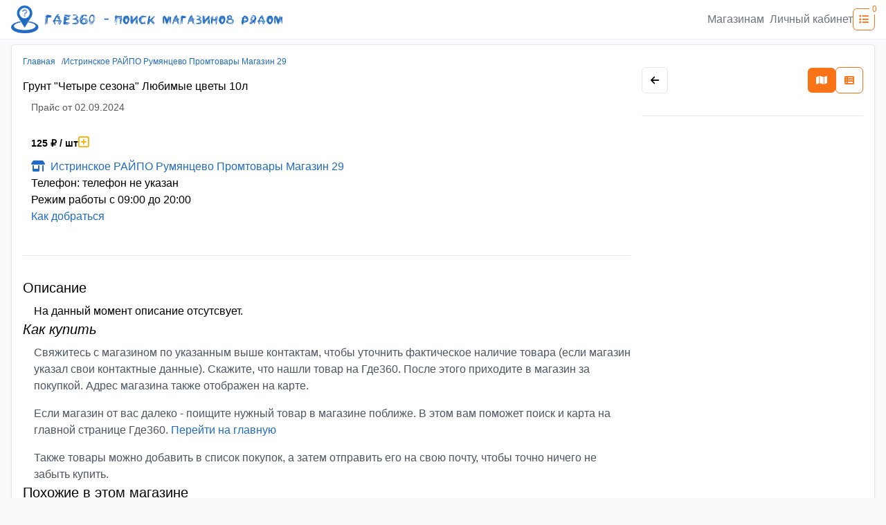

--- FILE ---
content_type: text/html; charset=utf-8
request_url: https://gde360.ru/product/rpo-istra-00000096077
body_size: 11746
content:
<!DOCTYPE html><html lang="ru"><head><meta charSet="utf-8"/><meta charSet="utf-8"/><meta name="viewport" content="width=device-width, initial-scale=1, shrink-to-fit=no"/><link rel="dns-prefetch" href="https://mc.yandex.ru"/><meta name="viewport" content="width=device-width, initial-scale=1"/><link rel="preload" as="image" href="https://mc.yandex.ru/watch/83882236"/><link rel="preload" as="image" imageSrcSet="/_next/image?url=%2Fcontent%2Fgde360_mobile.png&amp;w=128&amp;q=75 1x, /_next/image?url=%2Fcontent%2Fgde360_mobile.png&amp;w=256&amp;q=75 2x" fetchPriority="high"/><link rel="preload" as="image" imageSrcSet="/_next/image?url=%2Fcontent%2Fgde360_desktop.png&amp;w=640&amp;q=75 1x, /_next/image?url=%2Fcontent%2Fgde360_desktop.png&amp;w=828&amp;q=75 2x" fetchPriority="high"/><link rel="stylesheet" href="/_next/static/css/d8f6b7ca99c78aae.css" data-precedence="next"/><link rel="stylesheet" href="/_next/static/css/9aa59369ed939284.css" data-precedence="next"/><link rel="stylesheet" href="/_next/static/css/b3a76515451e5c97.css" data-precedence="next"/><link rel="preload" as="script" fetchPriority="low" href="/_next/static/chunks/webpack-292fdbb02149dc53.js"/><script src="/_next/static/chunks/fd9d1056-509a26b509c35486.js" async=""></script><script src="/_next/static/chunks/69-e9b870bee62a92d7.js" async=""></script><script src="/_next/static/chunks/main-app-211c41536461e7b5.js" async=""></script><script src="/_next/static/chunks/120-14bba3964bf82e3b.js" async=""></script><script src="/_next/static/chunks/665-a475fbe596d118cb.js" async=""></script><script src="/_next/static/chunks/647-cfb040ddb64cdd1c.js" async=""></script><script src="/_next/static/chunks/app/layout-0ca76c09ac970b8a.js" async=""></script><script src="/_next/static/chunks/710-f57ccc065c9a9279.js" async=""></script><script src="/_next/static/chunks/321-6abc850962873aa6.js" async=""></script><script src="/_next/static/chunks/app/product/%5BproductId%5D/page-c01d2fd4f2f12084.js" async=""></script><meta property="og:type" content="website"/><meta property="og:image" content="https://gde360.ru/content/logo_short.jpg"/><meta property="og:url" content="https://gde360.ru/"/><link rel="icon" href="/content/logo2-b.ico"/><title>Грунт &quot;Четыре сезона&quot; Любимые цветы 10л - Истринское РАЙПО Румянцево Промтовары Магазин 29 на Где360</title><meta name="description" content="Купить в Москве, Московской области Грунт &quot;Четыре сезона&quot; Любимые цветы 10л в магазине Истринское РАЙПО Румянцево Промтовары Магазин 29"/><link rel="canonical" href="https://gde360.ru/product/rpo-istra-00000096077"/><meta property="og:title" content="Грунт &quot;Четыре сезона&quot; Любимые цветы 10л - Истринское РАЙПО Румянцево Промтовары Магазин 29 на Где360"/><meta property="og:description" content="Купить в Москве, Московской области Грунт &quot;Четыре сезона&quot; Любимые цветы 10л в магазине Истринское РАЙПО Румянцево Промтовары Магазин 29"/><meta name="twitter:card" content="summary"/><meta name="twitter:title" content="Грунт &quot;Четыре сезона&quot; Любимые цветы 10л - Истринское РАЙПО Румянцево Промтовары Магазин 29 на Где360"/><meta name="twitter:description" content="Купить в Москве, Московской области Грунт &quot;Четыре сезона&quot; Любимые цветы 10л в магазине Истринское РАЙПО Румянцево Промтовары Магазин 29"/><script async="" type="text/javascript">window.baseUrl = 'https://gde360.ru'</script><script defer="" data-cfasync="false" type="text/javascript">
               (function(m,e,t,r,i,k,a){m[i]=m[i]||function(){(m[i].a=m[i].a||[]).push(arguments)};
                  m[i].l=1*new Date();k=e.createElement(t),a=e.getElementsByTagName(t)[0],k.async=1,k.src=r,a.parentNode.insertBefore(k,a)})
                  (window, document, "script", "https://mc.yandex.ru/metrika/tag.js", "ym");

                  ym(83882236, "init", {
                      clickmap:true,
                      trackLinks:true,
                      accurateTrackBounce:true,
                      webvisor:true
                  });
              </script><noscript><div><img src="https://mc.yandex.ru/watch/83882236" style="position:absolute;left:-9999px" alt=""/></div></noscript><script src="/_next/static/chunks/polyfills-c67a75d1b6f99dc8.js" noModule=""></script></head><body class="bg-[#f8fafc]"><style>#nprogress{pointer-events:none}#nprogress .bar{background:#fdc127;position:fixed;z-index:1600;top: 0;left:0;width:100%;height:3px}#nprogress .peg{display:block;position:absolute;right:0;width:100px;height:100%;box-shadow:0 0 10px #fdc127,0 0 5px #fdc127;opacity:1;-webkit-transform:rotate(3deg) translate(0px,-4px);-ms-transform:rotate(3deg) translate(0px,-4px);transform:rotate(3deg) translate(0px,-4px)}#nprogress .spinner{display:block;position:fixed;z-index:1600;top: 15px;right:15px}#nprogress .spinner-icon{width:18px;height:18px;box-sizing:border-box;border:2px solid transparent;border-top-color:#fdc127;border-left-color:#fdc127;border-radius:50%;-webkit-animation:nprogress-spinner 400ms linear infinite;animation:nprogress-spinner 400ms linear infinite}.nprogress-custom-parent{overflow:hidden;position:relative}.nprogress-custom-parent #nprogress .bar,.nprogress-custom-parent #nprogress .spinner{position:absolute}@-webkit-keyframes nprogress-spinner{0%{-webkit-transform:rotate(0deg)}100%{-webkit-transform:rotate(360deg)}}@keyframes nprogress-spinner{0%{transform:rotate(0deg)}100%{transform:rotate(360deg)}}</style><header class="h-14 bg-white shadow-sm px-4"><div class="flex items-center justify-between gap-4 h-full"><div><a class="p-0" aria-label="Лого где360" href="/"><img alt="где360 лого" fetchPriority="high" width="118" height="40" decoding="async" data-nimg="1" class="min768:hidden" style="color:transparent" srcSet="/_next/image?url=%2Fcontent%2Fgde360_mobile.png&amp;w=128&amp;q=75 1x, /_next/image?url=%2Fcontent%2Fgde360_mobile.png&amp;w=256&amp;q=75 2x" src="/_next/image?url=%2Fcontent%2Fgde360_mobile.png&amp;w=256&amp;q=75"/><img alt="где360 лого" fetchPriority="high" width="392" height="40" decoding="async" data-nimg="1" class="max768:hidden" style="color:transparent" srcSet="/_next/image?url=%2Fcontent%2Fgde360_desktop.png&amp;w=640&amp;q=75 1x, /_next/image?url=%2Fcontent%2Fgde360_desktop.png&amp;w=828&amp;q=75 2x" src="/_next/image?url=%2Fcontent%2Fgde360_desktop.png&amp;w=828&amp;q=75"/></a></div><div class="flex gap-36 items-center"><div class="max768:hidden"><ul class="flex items-center gap-4"><li><a class="p-0 a-gray" aria-label="Магазинам" href="https://info.gde360.ru/">Магазинам</a></li><li><a href="/adm" class="ml-2 a-gray" rel="noreferrer noopener" aria-label="Личный кабинет">Личный кабинет</a></li></ul></div><a title="Мой список покупок" class="group btn btn-outline-orange relative w-8 h-8 flex items-center justify-center" href="/shlist"><span><i class="fa fa-list"></i></span><span class="absolute px-1 py-0 rounded-full -right-2 -top-2 text-xs bg-white group-hover:text-white group-hover:bg-orange-500">0</span></a></div></div></header><main><div class="container-fluid container-main py-2"><div class="card"><div class="card-body"><div class="map-layout_mapLayout__Ztz1R"><div class="map-layout_gridItem__LdCcl"><div class="flex flex-col items-start"><ol class="flex flex-wrap gap-2 list-none text-xs pb-4" aria-label="breadcrumbs"><li><a aria-label="Главная" href="/">Главная</a> <!-- -->  <span class="text-muted">/</span></li><li><a aria-label="Истринское РАЙПО Румянцево Промтовары Магазин 29" href="/shop/ebb7b81d-3689-4092-96ef-47d07281c6dc">Истринское РАЙПО Румянцево Промтовары Магазин 29</a> </li></ol><div class="flex flex-col items-baseline justify-between w-full"><h1 class="card-title"><span id="shopInfo">Грунт &quot;Четыре сезона&quot; Любимые цветы 10л</span></h1><small class="mt-2 text-muted px-3"><div class="space-x-1"><span class="">Прайс от</span><span class="undefined">02.09.2024</span></div></small></div></div></div><div class="map-layout_gridItem__LdCcl"><div class="flex flex-col my-8 gap-8"><div class="flex items-center gap-6 w-full px-3"><div class="text-sm font-bold">125<!-- --> <!-- -->₽<!-- --> <!-- -->/ шт</div><button type="button" class="btn btn-empty text-yellow-550 text-lg leading-none" title="В список покупок"><small></small><i class="far fa-plus-square"></i></button></div><div class="relative rounded-md border-2 border-gray-100 p-3 min960:border-none"><small class="absolute px-2 bg-white left-8 -top-2.5 min960:hidden">МАГАЗИН</small><div><a title="Перейти в магазин Истринское РАЙПО Румянцево Промтовары Магазин 29" href="/shop/ebb7b81d-3689-4092-96ef-47d07281c6dc"><i class="fas fa-store-alt pe-2"></i>Истринское РАЙПО Румянцево Промтовары Магазин 29</a></div><div>Телефон:<!-- --> <!-- -->телефон не указан</div><div>Режим работы <!-- -->с 09:00 до 20:00</div><div><a target="_blank" rel="noreferrer noopener" href="https://yandex.ru/maps/?rtext=~55.972413,36.53998&amp;rtt=auto" aria-label="Как добраться">Как добраться</a></div></div></div><hr/><div class="mt-8 flex flex-col gap-8"><section><h2 class="font-medium text-xl ">Описание</h2><div class="ml-4 mt-2">На данный момент описание отсутсвует.</div></section><section><h2 class="font-medium text-xl italic">Как купить</h2><div class="ml-4 mt-2"><div class="text-gray-600 space-y-4"><p>Свяжитесь с магазином по указанным выше контактам, чтобы уточнить фактическое наличие товара (если магазин указал свои контактные данные). Скажите, что нашли товар на Где360. После этого приходите в магазин за покупкой. Адрес магазина также отображен на карте.</p><p>Если магазин от вас далеко - поищите нужный товар в магазине поближе. В этом вам поможет поиск и карта на главной странице Где360.<!-- --> <a alia-label="Перейти на главную" href="/">Перейти на главную</a></p><p>Также товары можно добавить в список покупок, а затем отправить его на свою почту, чтобы точно ничего не забыть купить.</p></div></div></section><section><h2 class="font-medium text-xl ">Похожие в этом магазине</h2><div class=""><!--$--><div class="border-b border-b-gray-200 last:border-b-0 flex gap-4 items-center py-4"><a target="_blank" title="" aria-label="Перейти на оригинальную страницу товара" class="text-black"><i class="fas fa-external-link-alt"></i></a><div class="flex flex-col gap-2.5"><a target="_blank" rel="noreferrer" href="/product/rpo-istra-00000096221"><div><b>Грунт</b> &quot;<b>Четыре</b> <b>сезона</b>&quot; Универсал 5л</div></a><div class="flex gap-6 items-center"><div class="text-sm font-bold">63<!-- --> <!-- -->₽<!-- --> <!-- -->/ шт</div><div><button type="button" class="btn btn-empty text-yellow-550 text-lg leading-none" title="В список покупок"><small></small><i class="far fa-plus-square"></i></button></div></div></div></div><div class="border-b border-b-gray-200 last:border-b-0 flex gap-4 items-center py-4"><a target="_blank" title="" aria-label="Перейти на оригинальную страницу товара" class="text-black"><i class="fas fa-external-link-alt"></i></a><div class="flex flex-col gap-2.5"><a target="_blank" rel="noreferrer" href="/product/rpo-istra-00000103456"><div>ЖКУ &quot;<b>Четыре</b> <b>сезона</b>&quot; Для декоративных кустарников 1л</div></a><div class="flex gap-6 items-center"><div class="text-sm font-bold">180<!-- --> <!-- -->₽<!-- --> <!-- -->/ шт</div><div><button type="button" class="btn btn-empty text-yellow-550 text-lg leading-none" title="В список покупок"><small></small><i class="far fa-plus-square"></i></button></div></div></div></div><div class="border-b border-b-gray-200 last:border-b-0 flex gap-4 items-center py-4"><a target="_blank" title="" aria-label="Перейти на оригинальную страницу товара" class="text-black"><i class="fas fa-external-link-alt"></i></a><div class="flex flex-col gap-2.5"><a target="_blank" rel="noreferrer" href="/product/rpo-istra-00000114668"><div>Горшок для <b>цветов</b> &quot;Эдельвейс&quot; 3л</div></a><div class="flex gap-6 items-center"><div class="text-sm font-bold">127<!-- --> <!-- -->₽<!-- --> <!-- -->/ шт</div><div><button type="button" class="btn btn-empty text-yellow-550 text-lg leading-none" title="В список покупок"><small></small><i class="far fa-plus-square"></i></button></div></div></div></div><div class="border-b border-b-gray-200 last:border-b-0 flex gap-4 items-center py-4"><a target="_blank" title="" aria-label="Перейти на оригинальную страницу товара" class="text-black"><i class="fas fa-external-link-alt"></i></a><div class="flex flex-col gap-2.5"><a target="_blank" rel="noreferrer" href="/product/rpo-istra-00000114667"><div>Горшок для <b>цветов</b> &quot;Квадро&quot; 8,1л</div></a><div class="flex gap-6 items-center"><div class="text-sm font-bold">333<!-- --> <!-- -->₽<!-- --> <!-- -->/ шт</div><div><button type="button" class="btn btn-empty text-yellow-550 text-lg leading-none" title="В список покупок"><small></small><i class="far fa-plus-square"></i></button></div></div></div></div><div class="border-b border-b-gray-200 last:border-b-0 flex gap-4 items-center py-4"><a target="_blank" title="" aria-label="Перейти на оригинальную страницу товара" class="text-black"><i class="fas fa-external-link-alt"></i></a><div class="flex flex-col gap-2.5"><a target="_blank" rel="noreferrer" href="/product/rpo-istra-00000114645"><div>Горшок для <b>цветов</b> &quot;Антик&quot; 7,2л</div></a><div class="flex gap-6 items-center"><div class="text-sm font-bold">277<!-- --> <!-- -->₽<!-- --> <!-- -->/ шт</div><div><button type="button" class="btn btn-empty text-yellow-550 text-lg leading-none" title="В список покупок"><small></small><i class="far fa-plus-square"></i></button></div></div></div></div><div class="border-b border-b-gray-200 last:border-b-0 flex gap-4 items-center py-4"><a target="_blank" title="" aria-label="Перейти на оригинальную страницу товара" class="text-black"><i class="fas fa-external-link-alt"></i></a><div class="flex flex-col gap-2.5"><a target="_blank" rel="noreferrer" href="/product/rpo-istra-00000114556"><div>Пазлы &quot;Hatber&quot; <b>Четыре</b> лапы 1000 эл.</div></a><div class="flex gap-6 items-center"><div class="text-sm font-bold">305<!-- --> <!-- -->₽<!-- --> <!-- -->/ шт</div><div><button type="button" class="btn btn-empty text-yellow-550 text-lg leading-none" title="В список покупок"><small></small><i class="far fa-plus-square"></i></button></div></div></div></div><!--/$--></div></section></div></div><div class="map-layout_gridItem__LdCcl w-[calc(100vw_*_0.25)] min-w-[calc(100vw_*_0.25)]"><div></div></div></div></div></div></div></main><footer class="w-full bg-white p-4 border-t border-gray-200"><div class="flex items-center justify-between"><a class="btn-link-primary" aria-label="Магазинам" href="https://info.gde360.ru/">Магазинам</a><div class="flex flex-col gap-1 items-end"><div class="text-start"><a href="mailto:info@gde360.ru">info@gde360.ru</a></div><div>©ГДЕ360 - <!-- -->2025</div><span class="text-xs text-muted">v<!-- -->3.0.11</span></div></div></footer><script src="/_next/static/chunks/webpack-292fdbb02149dc53.js" async=""></script><script>(self.__next_f=self.__next_f||[]).push([0]);self.__next_f.push([2,null])</script><script>self.__next_f.push([1,"1:HL[\"/_next/static/css/d8f6b7ca99c78aae.css\",\"style\"]\n2:HL[\"/_next/static/css/9aa59369ed939284.css\",\"style\"]\n0:\"$L3\"\n"])</script><script>self.__next_f.push([1,"4:HL[\"/_next/static/css/b3a76515451e5c97.css\",\"style\"]\n"])</script><script>self.__next_f.push([1,"5:I[7690,[],\"\"]\n8:I[5613,[],\"\"]\na:I[1778,[],\"\"]\nd:I[8955,[],\"\"]\n9:[\"productId\",\"rpo-istra-00000096077\",\"d\"]\ne:[]\n"])</script><script>self.__next_f.push([1,"3:[[[\"$\",\"link\",\"0\",{\"rel\":\"stylesheet\",\"href\":\"/_next/static/css/d8f6b7ca99c78aae.css\",\"precedence\":\"next\",\"crossOrigin\":\"$undefined\"}],[\"$\",\"link\",\"1\",{\"rel\":\"stylesheet\",\"href\":\"/_next/static/css/9aa59369ed939284.css\",\"precedence\":\"next\",\"crossOrigin\":\"$undefined\"}]],[\"$\",\"$L5\",null,{\"buildId\":\"sp8oLTEqX0yyIc7K56ony\",\"assetPrefix\":\"\",\"initialCanonicalUrl\":\"/product/rpo-istra-00000096077\",\"initialTree\":[\"\",{\"children\":[\"product\",{\"children\":[[\"productId\",\"rpo-istra-00000096077\",\"d\"],{\"children\":[\"__PAGE__\",{}]}]}]},\"$undefined\",\"$undefined\",true],\"initialSeedData\":[\"\",{\"children\":[\"product\",{\"children\":[[\"productId\",\"rpo-istra-00000096077\",\"d\"],{\"children\":[\"__PAGE__\",{},[\"$L6\",\"$L7\",null]]},[\"$\",\"$L8\",null,{\"parallelRouterKey\":\"children\",\"segmentPath\":[\"children\",\"product\",\"children\",\"$9\",\"children\"],\"loading\":\"$undefined\",\"loadingStyles\":\"$undefined\",\"loadingScripts\":\"$undefined\",\"hasLoading\":false,\"error\":\"$undefined\",\"errorStyles\":\"$undefined\",\"errorScripts\":\"$undefined\",\"template\":[\"$\",\"$La\",null,{}],\"templateStyles\":\"$undefined\",\"templateScripts\":\"$undefined\",\"notFound\":\"$undefined\",\"notFoundStyles\":\"$undefined\",\"styles\":[[\"$\",\"link\",\"0\",{\"rel\":\"stylesheet\",\"href\":\"/_next/static/css/b3a76515451e5c97.css\",\"precedence\":\"next\",\"crossOrigin\":\"$undefined\"}]]}]]},[\"$\",\"$L8\",null,{\"parallelRouterKey\":\"children\",\"segmentPath\":[\"children\",\"product\",\"children\"],\"loading\":\"$undefined\",\"loadingStyles\":\"$undefined\",\"loadingScripts\":\"$undefined\",\"hasLoading\":false,\"error\":\"$undefined\",\"errorStyles\":\"$undefined\",\"errorScripts\":\"$undefined\",\"template\":[\"$\",\"$La\",null,{}],\"templateStyles\":\"$undefined\",\"templateScripts\":\"$undefined\",\"notFound\":\"$undefined\",\"notFoundStyles\":\"$undefined\",\"styles\":null}]]},[null,\"$Lb\",null]],\"initialHead\":[false,\"$Lc\"],\"globalErrorComponent\":\"$d\",\"missingSlots\":\"$We\"}]]\n"])</script><script>self.__next_f.push([1,"f:I[6974,[\"120\",\"static/chunks/120-14bba3964bf82e3b.js\",\"665\",\"static/chunks/665-a475fbe596d118cb.js\",\"647\",\"static/chunks/647-cfb040ddb64cdd1c.js\",\"185\",\"static/chunks/app/layout-0ca76c09ac970b8a.js\"],\"\"]\n10:I[5250,[\"120\",\"static/chunks/120-14bba3964bf82e3b.js\",\"710\",\"static/chunks/710-f57ccc065c9a9279.js\",\"665\",\"static/chunks/665-a475fbe596d118cb.js\",\"321\",\"static/chunks/321-6abc850962873aa6.js\",\"489\",\"static/chunks/app/product/%5BproductId%5D/page-c01d2fd4f2f12084.js\"],\"\"]\n11:I[1749,[\"120\",\"static/chunks"])</script><script>self.__next_f.push([1,"/120-14bba3964bf82e3b.js\",\"665\",\"static/chunks/665-a475fbe596d118cb.js\",\"647\",\"static/chunks/647-cfb040ddb64cdd1c.js\",\"185\",\"static/chunks/app/layout-0ca76c09ac970b8a.js\"],\"Image\"]\n12:I[9496,[\"120\",\"static/chunks/120-14bba3964bf82e3b.js\",\"665\",\"static/chunks/665-a475fbe596d118cb.js\",\"647\",\"static/chunks/647-cfb040ddb64cdd1c.js\",\"185\",\"static/chunks/app/layout-0ca76c09ac970b8a.js\"],\"ShoppingListCounter\"]\n"])</script><script>self.__next_f.push([1,"b:[\"$\",\"html\",null,{\"lang\":\"ru\",\"children\":[[\"$\",\"head\",null,{\"children\":[[\"$\",\"meta\",null,{\"charSet\":\"utf-8\"}],[\"$\",\"meta\",null,{\"name\":\"viewport\",\"content\":\"width=device-width, initial-scale=1, shrink-to-fit=no\"}],[\"$\",\"meta\",null,{\"property\":\"og:type\",\"content\":\"website\"}],[\"$\",\"meta\",null,{\"property\":\"og:image\",\"content\":\"https://gde360.ru/content/logo_short.jpg\"}],[\"$\",\"meta\",null,{\"property\":\"og:url\",\"content\":\"https://gde360.ru/\"}],[\"$\",\"link\",null,{\"rel\":\"icon\",\"href\":\"/content/logo2-b.ico\"}],[\"$\",\"script\",null,{\"async\":true,\"type\":\"text/javascript\",\"dangerouslySetInnerHTML\":{\"__html\":\"window.baseUrl = 'https://gde360.ru'\"}}],[\"$\",\"link\",null,{\"rel\":\"dns-prefetch\",\"href\":\"https://mc.yandex.ru\"}],[\"$\",\"script\",null,{\"defer\":true,\"data-cfasync\":\"false\",\"type\":\"text/javascript\",\"dangerouslySetInnerHTML\":{\"__html\":\"\\n               (function(m,e,t,r,i,k,a){m[i]=m[i]||function(){(m[i].a=m[i].a||[]).push(arguments)};\\n                  m[i].l=1*new Date();k=e.createElement(t),a=e.getElementsByTagName(t)[0],k.async=1,k.src=r,a.parentNode.insertBefore(k,a)})\\n                  (window, document, \\\"script\\\", \\\"https://mc.yandex.ru/metrika/tag.js\\\", \\\"ym\\\");\\n\\n                  ym(83882236, \\\"init\\\", {\\n                      clickmap:true,\\n                      trackLinks:true,\\n                      accurateTrackBounce:true,\\n                      webvisor:true\\n                  });\\n              \"}}],[\"$\",\"noscript\",null,{\"children\":[\"$\",\"div\",null,{\"children\":[\"$\",\"img\",null,{\"src\":\"https://mc.yandex.ru/watch/83882236\",\"style\":{\"position\":\"absolute\",\"left\":\"-9999px\"},\"alt\":\"\"}]}]}]]}],[\"$\",\"body\",null,{\"className\":\"bg-[#f8fafc]\",\"children\":[[\"$\",\"$Lf\",null,{\"color\":\"#fdc127\",\"showSpinner\":false}],[\"$\",\"header\",null,{\"className\":\"h-14 bg-white shadow-sm px-4\",\"children\":[\"$\",\"div\",null,{\"className\":\"flex items-center justify-between gap-4 h-full\",\"children\":[[\"$\",\"div\",null,{\"children\":[\"$\",\"$L10\",null,{\"href\":\"/\",\"as\":\"/\",\"className\":\"p-0\",\"aria-label\":\"Лого где360\",\"children\":[[\"$\",\"$L11\",null,{\"priority\":true,\"src\":\"/content/gde360_mobile.png\",\"width\":118,\"height\":40,\"alt\":\"где360 лого\",\"className\":\"min768:hidden\"}],[\"$\",\"$L11\",null,{\"priority\":true,\"src\":\"/content/gde360_desktop.png\",\"width\":392,\"height\":40,\"alt\":\"где360 лого\",\"className\":\"max768:hidden\"}]]}]}],[\"$\",\"div\",null,{\"className\":\"flex gap-36 items-center\",\"children\":[[\"$\",\"div\",null,{\"className\":\"max768:hidden\",\"children\":[\"$\",\"ul\",null,{\"className\":\"flex items-center gap-4\",\"children\":[[\"$\",\"li\",null,{\"children\":[\"$\",\"$L10\",null,{\"href\":\"https://info.gde360.ru/\",\"as\":\"https://info.gde360.ru/\",\"className\":\"p-0 a-gray\",\"aria-label\":\"Магазинам\",\"children\":\"Магазинам\"}]}],[\"$\",\"li\",null,{\"children\":[\"$\",\"a\",null,{\"href\":\"/adm\",\"className\":\"ml-2 a-gray\",\"rel\":\"noreferrer noopener\",\"aria-label\":\"Личный кабинет\",\"children\":\"Личный кабинет\"}]}]]}]}],[\"$\",\"$L12\",null,{}]]}]]}]}],[\"$\",\"main\",null,{\"children\":[\"$\",\"$L8\",null,{\"parallelRouterKey\":\"children\",\"segmentPath\":[\"children\"],\"loading\":\"$undefined\",\"loadingStyles\":\"$undefined\",\"loadingScripts\":\"$undefined\",\"hasLoading\":false,\"error\":\"$undefined\",\"errorStyles\":\"$undefined\",\"errorScripts\":\"$undefined\",\"template\":[\"$\",\"$La\",null,{}],\"templateStyles\":\"$undefined\",\"templateScripts\":\"$undefined\",\"notFound\":[[\"$\",\"title\",null,{\"children\":\"404: This page could not be found.\"}],[\"$\",\"div\",null,{\"style\":{\"fontFamily\":\"system-ui,\\\"Segoe UI\\\",Roboto,Helvetica,Arial,sans-serif,\\\"Apple Color Emoji\\\",\\\"Segoe UI Emoji\\\"\",\"height\":\"100vh\",\"textAlign\":\"center\",\"display\":\"flex\",\"flexDirection\":\"column\",\"alignItems\":\"center\",\"justifyContent\":\"center\"},\"children\":[\"$\",\"div\",null,{\"children\":[[\"$\",\"style\",null,{\"dangerouslySetInnerHTML\":{\"__html\":\"body{color:#000;background:#fff;margin:0}.next-error-h1{border-right:1px solid rgba(0,0,0,.3)}@media (prefers-color-scheme:dark){body{color:#fff;background:#000}.next-error-h1{border-right:1px solid rgba(255,255,255,.3)}}\"}}],[\"$\",\"h1\",null,{\"className\":\"next-error-h1\",\"style\":{\"display\":\"inline-block\",\"margin\":\"0 20px 0 0\",\"padding\":\"0 23px 0 0\",\"fontSize\":24,\"fontWeight\":500,\"verticalAlign\":\"top\",\"lineHeight\":\"49px\"},\"children\":\"404\"}],[\"$\",\"div\",null,{\"style\":{\"display\":\"inline-block\"},\"children\":[\"$\",\"h2\",null,{\"style\":{\"fontSize\":14,\"fontWeight\":400,\"lineHeight\":\"49px\",\"margin\":0},\"children\":\"This page could not be found.\"}]}]]}]}]],\"notFoundStyles\":[],\"styles\":null}]}],[\"$\",\"footer\",null,{\"className\":\"w-full bg-white p-4 border-t border-gray-200\",\"children\":[\"$\",\"div\",null,{\"className\":\"flex items-center justify-between\",\"children\":[[\"$\",\"$L10\",null,{\"href\":\"https://info.gde360.ru/\",\"as\":\"https://info.gde360.ru/\",\"className\":\"btn-link-primary\",\"aria-label\":\"Магазинам\",\"children\":\"Магазинам\"}],[\"$\",\"div\",null,{\"className\":\"flex flex-col gap-1 items-end\",\"children\":[[\"$\",\"div\",null,{\"className\":\"text-start\",\"children\":[\"$\",\"a\",null,{\"href\":\"mailto:info@gde360.ru\",\"children\":\"info@gde360.ru\"}]}],[\"$\",\"div\",null,{\"children\":[\"©ГДЕ360 - \",\"2025\"]}],[\"$\",\"span\",null,{\"className\":\"text-xs text-muted\",\"children\":[\"v\",\"3.0.11\"]}]]}]]}]}]]}]]}]\n"])</script><script>self.__next_f.push([1,"c:[[\"$\",\"meta\",\"0\",{\"name\":\"viewport\",\"content\":\"width=device-width, initial-scale=1\"}],[\"$\",\"meta\",\"1\",{\"charSet\":\"utf-8\"}],[\"$\",\"title\",\"2\",{\"children\":\"Грунт \\\"Четыре сезона\\\" Любимые цветы 10л - Истринское РАЙПО Румянцево Промтовары Магазин 29 на Где360\"}],[\"$\",\"meta\",\"3\",{\"name\":\"description\",\"content\":\"Купить в Москве, Московской области Грунт \\\"Четыре сезона\\\" Любимые цветы 10л в магазине Истринское РАЙПО Румянцево Промтовары Магазин 29\"}],[\"$\",\"link\",\"4\",{\"rel\":\"canonical\",\"href\":\"https://gde360.ru/product/rpo-istra-00000096077\"}],[\"$\",\"meta\",\"5\",{\"property\":\"og:title\",\"content\":\"Грунт \\\"Четыре сезона\\\" Любимые цветы 10л - Истринское РАЙПО Румянцево Промтовары Магазин 29 на Где360\"}],[\"$\",\"meta\",\"6\",{\"property\":\"og:description\",\"content\":\"Купить в Москве, Московской области Грунт \\\"Четыре сезона\\\" Любимые цветы 10л в магазине Истринское РАЙПО Румянцево Промтовары Магазин 29\"}],[\"$\",\"meta\",\"7\",{\"name\":\"twitter:card\",\"content\":\"summary\"}],[\"$\",\"meta\",\"8\",{\"name\":\"twitter:title\",\"content\":\"Грунт \\\"Четыре сезона\\\" Любимые цветы 10л - Истринское РАЙПО Румянцево Промтовары Магазин 29 на Где360\"}],[\"$\",\"meta\",\"9\",{\"name\":\"twitter:description\",\"content\":\"Купить в Москве, Московской области Грунт \\\"Четыре сезона\\\" Любимые цветы 10л в магазине Истринское РАЙПО Румянцево Промтовары Магазин 29\"}]]\n"])</script><script>self.__next_f.push([1,"6:null\n"])</script><script>self.__next_f.push([1,"13:I[8146,[\"120\",\"static/chunks/120-14bba3964bf82e3b.js\",\"710\",\"static/chunks/710-f57ccc065c9a9279.js\",\"665\",\"static/chunks/665-a475fbe596d118cb.js\",\"321\",\"static/chunks/321-6abc850962873aa6.js\",\"489\",\"static/chunks/app/product/%5BproductId%5D/page-c01d2fd4f2f12084.js\"],\"ProductInList\"]\n14:\"$Sreact.suspense\"\n15:I[2475,[\"120\",\"static/chunks/120-14bba3964bf82e3b.js\",\"710\",\"static/chunks/710-f57ccc065c9a9279.js\",\"665\",\"static/chunks/665-a475fbe596d118cb.js\",\"321\",\"static/chunks/321-6abc850962873aa6.js\",\"489\",\""])</script><script>self.__next_f.push([1,"static/chunks/app/product/%5BproductId%5D/page-c01d2fd4f2f12084.js\"],\"SimilarProducts\"]\n1a:I[622,[\"120\",\"static/chunks/120-14bba3964bf82e3b.js\",\"710\",\"static/chunks/710-f57ccc065c9a9279.js\",\"665\",\"static/chunks/665-a475fbe596d118cb.js\",\"321\",\"static/chunks/321-6abc850962873aa6.js\",\"489\",\"static/chunks/app/product/%5BproductId%5D/page-c01d2fd4f2f12084.js\"],\"PointsWithMap\"]\n19:{\"longitude\":36.53998,\"latitude\":55.972413}\n18:{\"id\":\"9cd83356-f90b-4c75-a4a6-015940a2a973\",\"name\":\"\",\"address\":\"Московская "])</script><script>self.__next_f.push([1,"обл.,Истринский р-н, Румянцево п., Волоколамское шоссе, 38 В\",\"operMode\":\"с 09:00 до 20:00\",\"phone\":\"\",\"location\":\"$19\"}\n17:[\"$18\"]\n16:{\"shopId\":\"ebb7b81d-3689-4092-96ef-47d07281c6dc\",\"shopName\":\"Истринское РАЙПО Румянцево Промтовары Магазин 29\",\"priceDateUtc\":\"2024-09-02T11:55:48.984Z\",\"productsCount\":6456,\"pointsOfIssue\":\"$17\",\"priceSource\":\"File\",\"description\":null}\n"])</script><script>self.__next_f.push([1,"7:[\"$\",\"div\",null,{\"className\":\"container-fluid container-main py-2\",\"children\":[\"$\",\"div\",null,{\"className\":\"card\",\"children\":[\"$\",\"div\",null,{\"className\":\"card-body\",\"children\":[\"$\",\"div\",null,{\"className\":\"map-layout_mapLayout__Ztz1R\",\"children\":[[\"$\",\"div\",null,{\"className\":\"map-layout_gridItem__LdCcl\",\"children\":[\"$\",\"div\",null,{\"className\":\"flex flex-col items-start\",\"children\":[[\"$\",\"ol\",null,{\"className\":\"flex flex-wrap gap-2 list-none text-xs pb-4\",\"aria-label\":\"breadcrumbs\",\"children\":[[\"$\",\"li\",\"1\",{\"children\":[[\"$\",\"$L10\",null,{\"href\":\"/\",\"aria-label\":\"Главная\",\"children\":\"Главная\"}],\" \",[\"  \",[\"$\",\"span\",null,{\"className\":\"text-muted\",\"children\":\"/\"}]]]}],[\"$\",\"li\",\"2\",{\"children\":[[\"$\",\"$L10\",null,{\"href\":\"/shop/ebb7b81d-3689-4092-96ef-47d07281c6dc\",\"aria-label\":\"Истринское РАЙПО Румянцево Промтовары Магазин 29\",\"children\":\"Истринское РАЙПО Румянцево Промтовары Магазин 29\"}],\" \",false]}]]}],[\"$\",\"div\",null,{\"className\":\"flex flex-col items-baseline justify-between w-full\",\"children\":[[\"$\",\"h1\",null,{\"className\":\"card-title\",\"children\":[\"$\",\"span\",null,{\"id\":\"shopInfo\",\"children\":\"Грунт \\\"Четыре сезона\\\" Любимые цветы 10л\"}]}],[\"$\",\"small\",null,{\"className\":\"mt-2 text-muted px-3\",\"children\":[\"$\",\"div\",null,{\"className\":\"space-x-1\",\"children\":[[\"$\",\"span\",null,{\"className\":\"\",\"children\":\"Прайс от\"}],[\"$\",\"span\",null,{\"className\":\"undefined\",\"children\":\"02.09.2024\"}]]}]}]]}]]}]}],[\"$\",\"div\",null,{\"className\":\"map-layout_gridItem__LdCcl\",\"children\":[[\"$\",\"div\",null,{\"className\":\"flex flex-col my-8 gap-8\",\"children\":[[\"$\",\"div\",null,{\"className\":\"flex items-center gap-6 w-full px-3\",\"children\":[[\"$\",\"div\",null,{\"className\":\"text-sm font-bold\",\"children\":[125,\" \",\"₽\",\" \",\"/ шт\"]}],[\"$\",\"$L13\",null,{\"product\":{\"shop\":{\"shopId\":\"ebb7b81d-3689-4092-96ef-47d07281c6dc\",\"shopName\":\"Истринское РАЙПО Румянцево Промтовары Магазин 29\",\"priceDateUtc\":\"2024-09-02T11:55:48.984Z\",\"productsCount\":6456,\"pointsOfIssue\":[{\"id\":\"9cd83356-f90b-4c75-a4a6-015940a2a973\",\"name\":\"\",\"address\":\"Московская обл.,Истринский р-н, Румянцево п., Волоколамское шоссе, 38 В\",\"operMode\":\"с 09:00 до 20:00\",\"phone\":\"\",\"location\":{\"longitude\":36.53998,\"latitude\":55.972413}}],\"priceSource\":\"File\",\"description\":null},\"category\":null,\"description\":\"\",\"productPrice\":125,\"productCurrency\":\"₽\",\"productUnit\":\"шт\",\"originalUrl\":null,\"shopId\":\"ebb7b81d-3689-4092-96ef-47d07281c6dc\",\"productId\":\"rpo-istra-00000096077\",\"productName\":\"Грунт \\\"Четыре сезона\\\" Любимые цветы 10л\"}}]]}],[\"$\",\"div\",null,{\"className\":\"relative rounded-md border-2 border-gray-100 p-3 min960:border-none\",\"children\":[[\"$\",\"small\",null,{\"className\":\"absolute px-2 bg-white left-8 -top-2.5 min960:hidden\",\"children\":\"МАГАЗИН\"}],[\"$\",\"div\",null,{\"children\":[\"$\",\"$L10\",null,{\"href\":\"/shops/[shopId]\",\"as\":\"/shop/ebb7b81d-3689-4092-96ef-47d07281c6dc\",\"title\":\"Перейти в магазин Истринское РАЙПО Румянцево Промтовары Магазин 29\",\"children\":[[\"$\",\"i\",null,{\"className\":\"fas fa-store-alt pe-2\"}],\"Истринское РАЙПО Румянцево Промтовары Магазин 29\"]}]}],[\"$\",\"div\",null,{\"children\":[\"Телефон:\",\" \",\"телефон не указан\"]}],[\"$\",\"div\",null,{\"children\":[\"Режим работы \",\"с 09:00 до 20:00\"]}],[\"$\",\"div\",null,{\"children\":[\"$\",\"a\",null,{\"target\":\"_blank\",\"rel\":\"noreferrer noopener\",\"href\":\"https://yandex.ru/maps/?rtext=~55.972413,36.53998\u0026rtt=auto\",\"aria-label\":\"Как добраться\",\"children\":\"Как добраться\"}]}]]}]]}],[\"$\",\"hr\",null,{}],[\"$\",\"div\",null,{\"className\":\"mt-8 flex flex-col gap-8\",\"children\":[[\"$\",\"section\",null,{\"children\":[[\"$\",\"h2\",null,{\"className\":\"font-medium text-xl \",\"children\":\"Описание\"}],[\"$\",\"div\",null,{\"className\":\"ml-4 mt-2\",\"dangerouslySetInnerHTML\":{\"__html\":\"На данный момент описание отсутсвует.\"}}]]}],[\"$\",\"section\",null,{\"children\":[[\"$\",\"h2\",null,{\"className\":\"font-medium text-xl italic\",\"children\":\"Как купить\"}],[\"$\",\"div\",null,{\"className\":\"ml-4 mt-2\",\"children\":[\"$\",\"div\",null,{\"className\":\"text-gray-600 space-y-4\",\"children\":[[\"$\",\"p\",null,{\"children\":\"Свяжитесь с магазином по указанным выше контактам, чтобы уточнить фактическое наличие товара (если магазин указал свои контактные данные). Скажите, что нашли товар на Где360. После этого приходите в магазин за покупкой. Адрес магазина также отображен на карте.\"}],[\"$\",\"p\",null,{\"children\":[\"Если магазин от вас далеко - поищите нужный товар в магазине поближе. В этом вам поможет поиск и карта на главной странице Где360.\",\" \",[\"$\",\"$L10\",null,{\"href\":\"/\",\"alia-label\":\"Перейти на главную\",\"children\":\"Перейти на главную\"}]]}],[\"$\",\"p\",null,{\"children\":\"Также товары можно добавить в список покупок, а затем отправить его на свою почту, чтобы точно ничего не забыть купить.\"}]]}]}]]}],[\"$\",\"section\",null,{\"children\":[[\"$\",\"h2\",null,{\"className\":\"font-medium text-xl \",\"children\":\"Похожие в этом магазине\"}],[\"$\",\"div\",null,{\"className\":\"\",\"children\":[\"$\",\"$14\",null,{\"fallback\":\"Подгружаю...\",\"children\":[\"$\",\"$L15\",null,{\"shop\":\"$16\",\"similarProducts\":[{\"productPrice\":63,\"productCurrency\":\"₽\",\"productUnit\":\"шт\",\"originalUrl\":null,\"shopId\":\"ebb7b81d-3689-4092-96ef-47d07281c6dc\",\"productId\":\"rpo-istra-00000096221\",\"productName\":\"\u003cb\u003eГрунт\u003c/b\u003e \u0026quot;\u003cb\u003eЧетыре\u003c/b\u003e \u003cb\u003eсезона\u003c/b\u003e\u0026quot; Универсал 5л\"},{\"productPrice\":180,\"productCurrency\":\"₽\",\"productUnit\":\"шт\",\"originalUrl\":null,\"shopId\":\"ebb7b81d-3689-4092-96ef-47d07281c6dc\",\"productId\":\"rpo-istra-00000103456\",\"productName\":\"ЖКУ \u0026quot;\u003cb\u003eЧетыре\u003c/b\u003e \u003cb\u003eсезона\u003c/b\u003e\u0026quot; Для декоративных кустарников 1л\"},{\"productPrice\":127,\"productCurrency\":\"₽\",\"productUnit\":\"шт\",\"originalUrl\":null,\"shopId\":\"ebb7b81d-3689-4092-96ef-47d07281c6dc\",\"productId\":\"rpo-istra-00000114668\",\"productName\":\"Горшок для \u003cb\u003eцветов\u003c/b\u003e \u0026quot;Эдельвейс\u0026quot; 3л\"},{\"productPrice\":333,\"productCurrency\":\"₽\",\"productUnit\":\"шт\",\"originalUrl\":null,\"shopId\":\"ebb7b81d-3689-4092-96ef-47d07281c6dc\",\"productId\":\"rpo-istra-00000114667\",\"productName\":\"Горшок для \u003cb\u003eцветов\u003c/b\u003e \u0026quot;Квадро\u0026quot; 8,1л\"},{\"productPrice\":277,\"productCurrency\":\"₽\",\"productUnit\":\"шт\",\"originalUrl\":null,\"shopId\":\"ebb7b81d-3689-4092-96ef-47d07281c6dc\",\"productId\":\"rpo-istra-00000114645\",\"productName\":\"Горшок для \u003cb\u003eцветов\u003c/b\u003e \u0026quot;Антик\u0026quot; 7,2л\"},{\"productPrice\":305,\"productCurrency\":\"₽\",\"productUnit\":\"шт\",\"originalUrl\":null,\"shopId\":\"ebb7b81d-3689-4092-96ef-47d07281c6dc\",\"productId\":\"rpo-istra-00000114556\",\"productName\":\"Пазлы \u0026quot;Hatber\u0026quot; \u003cb\u003eЧетыре\u003c/b\u003e лапы 1000 эл.\"}]}]}]}]]}]]}]]}],[\"$\",\"$L1a\",null,{\"classes\":\"map-layout_gridItem__LdCcl\",\"mapHeader\":\"$undefined\"}]]}]}]}]}]\n"])</script><script>self.__next_f.push([1,""])</script></body></html>

--- FILE ---
content_type: text/css; charset=UTF-8
request_url: https://gde360.ru/_next/static/css/9aa59369ed939284.css
body_size: 4259
content:
/*! tailwindcss v3.4.1 | MIT License | https://tailwindcss.com*/*,:after,:before{border:0 solid #e5e7eb;box-sizing:border-box}:after,:before{--tw-content:""}:host,html{line-height:1.5;-webkit-text-size-adjust:100%;font-family:ui-sans-serif,system-ui,sans-serif,Apple Color Emoji,Segoe UI Emoji,Segoe UI Symbol,Noto Color Emoji;font-feature-settings:normal;font-variation-settings:normal;-moz-tab-size:4;-o-tab-size:4;tab-size:4;-webkit-tap-highlight-color:transparent}body{line-height:inherit;margin:0}hr{border-top-width:1px;color:inherit;height:0}abbr:where([title]){-webkit-text-decoration:underline dotted;text-decoration:underline dotted}h1,h2,h3,h4,h5,h6{font-size:inherit;font-weight:inherit}a{color:inherit;text-decoration:inherit}b,strong{font-weight:bolder}code,kbd,pre,samp{font-family:ui-monospace,SFMono-Regular,Menlo,Monaco,Consolas,Liberation Mono,Courier New,monospace;font-feature-settings:normal;font-size:1em;font-variation-settings:normal}small{font-size:80%}sub,sup{font-size:75%;line-height:0;position:relative;vertical-align:baseline}sub{bottom:-.25em}sup{top:-.5em}table{border-collapse:collapse;border-color:inherit;text-indent:0}button,input,optgroup,select,textarea{color:inherit;font-family:inherit;font-feature-settings:inherit;font-size:100%;font-variation-settings:inherit;font-weight:inherit;line-height:inherit;margin:0;padding:0}button,select{text-transform:none}[type=button],[type=reset],[type=submit],button{-webkit-appearance:button;background-color:transparent;background-image:none}:-moz-focusring{outline:auto}:-moz-ui-invalid{box-shadow:none}progress{vertical-align:baseline}::-webkit-inner-spin-button,::-webkit-outer-spin-button{height:auto}[type=search]{-webkit-appearance:textfield;outline-offset:-2px}::-webkit-search-decoration{-webkit-appearance:none}::-webkit-file-upload-button{-webkit-appearance:button;font:inherit}summary{display:list-item}blockquote,dd,dl,fieldset,figure,h1,h2,h3,h4,h5,h6,hr,p,pre{margin:0}fieldset,legend{padding:0}menu,ol,ul{list-style:none;margin:0;padding:0}dialog{padding:0}textarea{resize:vertical}input::-moz-placeholder,textarea::-moz-placeholder{color:#9ca3af;opacity:1}input::placeholder,textarea::placeholder{color:#9ca3af;opacity:1}[role=button],button{cursor:pointer}:disabled{cursor:default}audio,canvas,embed,iframe,img,object,svg,video{display:block;vertical-align:middle}img,video{height:auto;max-width:100%}[hidden]{display:none}*,:after,:before{--tw-border-spacing-x:0;--tw-border-spacing-y:0;--tw-translate-x:0;--tw-translate-y:0;--tw-rotate:0;--tw-skew-x:0;--tw-skew-y:0;--tw-scale-x:1;--tw-scale-y:1;--tw-pan-x: ;--tw-pan-y: ;--tw-pinch-zoom: ;--tw-scroll-snap-strictness:proximity;--tw-gradient-from-position: ;--tw-gradient-via-position: ;--tw-gradient-to-position: ;--tw-ordinal: ;--tw-slashed-zero: ;--tw-numeric-figure: ;--tw-numeric-spacing: ;--tw-numeric-fraction: ;--tw-ring-inset: ;--tw-ring-offset-width:0px;--tw-ring-offset-color:#fff;--tw-ring-color:rgba(59,130,246,.5);--tw-ring-offset-shadow:0 0 #0000;--tw-ring-shadow:0 0 #0000;--tw-shadow:0 0 #0000;--tw-shadow-colored:0 0 #0000;--tw-blur: ;--tw-brightness: ;--tw-contrast: ;--tw-grayscale: ;--tw-hue-rotate: ;--tw-invert: ;--tw-saturate: ;--tw-sepia: ;--tw-drop-shadow: ;--tw-backdrop-blur: ;--tw-backdrop-brightness: ;--tw-backdrop-contrast: ;--tw-backdrop-grayscale: ;--tw-backdrop-hue-rotate: ;--tw-backdrop-invert: ;--tw-backdrop-opacity: ;--tw-backdrop-saturate: ;--tw-backdrop-sepia: }::backdrop{--tw-border-spacing-x:0;--tw-border-spacing-y:0;--tw-translate-x:0;--tw-translate-y:0;--tw-rotate:0;--tw-skew-x:0;--tw-skew-y:0;--tw-scale-x:1;--tw-scale-y:1;--tw-pan-x: ;--tw-pan-y: ;--tw-pinch-zoom: ;--tw-scroll-snap-strictness:proximity;--tw-gradient-from-position: ;--tw-gradient-via-position: ;--tw-gradient-to-position: ;--tw-ordinal: ;--tw-slashed-zero: ;--tw-numeric-figure: ;--tw-numeric-spacing: ;--tw-numeric-fraction: ;--tw-ring-inset: ;--tw-ring-offset-width:0px;--tw-ring-offset-color:#fff;--tw-ring-color:rgba(59,130,246,.5);--tw-ring-offset-shadow:0 0 #0000;--tw-ring-shadow:0 0 #0000;--tw-shadow:0 0 #0000;--tw-shadow-colored:0 0 #0000;--tw-blur: ;--tw-brightness: ;--tw-contrast: ;--tw-grayscale: ;--tw-hue-rotate: ;--tw-invert: ;--tw-saturate: ;--tw-sepia: ;--tw-drop-shadow: ;--tw-backdrop-blur: ;--tw-backdrop-brightness: ;--tw-backdrop-contrast: ;--tw-backdrop-grayscale: ;--tw-backdrop-hue-rotate: ;--tw-backdrop-invert: ;--tw-backdrop-opacity: ;--tw-backdrop-saturate: ;--tw-backdrop-sepia: }.container{width:100%}@media (min-width:769px){.container{max-width:769px}}@media (min-width:961px){.container{max-width:961px}}@media (min-width:1201px){.container{max-width:1201px}}@media (min-width:1441px){.container{max-width:1441px}}a{--tw-text-opacity:1;color:rgb(32 107 196/var(--tw-text-opacity));text-decoration-line:none}a:hover{text-decoration-line:underline}.a-gray{color:rgb(107 114 128/var(--tw-text-opacity))}.a-gray,.a-gray:hover{--tw-text-opacity:1;text-decoration-line:none}.a-gray:hover{color:rgb(55 65 81/var(--tw-text-opacity))}small{font-size:.875rem;line-height:1.25rem}h3.card-title a{--tw-text-opacity:1;color:rgb(32 107 196/var(--tw-text-opacity))}h3.card-title a:hover{text-decoration-line:underline}.btn{border-radius:.375rem;font-size:.875rem;line-height:1.25rem;padding:.5rem .75rem}.btn-outline-primary{border-style:solid;border-width:1px;--tw-border-opacity:1;border-color:rgb(32 107 196/var(--tw-border-opacity));--tw-bg-opacity:1;background-color:rgb(255 255 255/var(--tw-bg-opacity));--tw-text-opacity:1;color:rgb(32 107 196/var(--tw-text-opacity))}.btn-outline-primary:hover{--tw-bg-opacity:1;background-color:rgb(32 107 196/var(--tw-bg-opacity));--tw-text-opacity:1;color:rgb(255 255 255/var(--tw-text-opacity))}.btn-outline-primary:active,.btn-outline-primary:focus{--tw-border-opacity:1;border-color:rgb(32 107 196/var(--tw-border-opacity))}.btn-outline-secondary{border-style:solid;border-width:1px;--tw-border-opacity:1;border-color:rgb(229 231 235/var(--tw-border-opacity));--tw-bg-opacity:1;background-color:rgb(255 255 255/var(--tw-bg-opacity));--tw-text-opacity:1;color:rgb(0 0 0/var(--tw-text-opacity))}.btn-outline-secondary:hover{--tw-border-opacity:1;border-color:rgb(75 85 99/var(--tw-border-opacity))}.btn-orange{--tw-bg-opacity:1;background-color:rgb(249 115 22/var(--tw-bg-opacity));--tw-text-opacity:1;color:rgb(255 255 255/var(--tw-text-opacity))}.btn-outline-orange{border-style:solid;border-width:1px;--tw-border-opacity:1;border-color:rgb(249 115 22/var(--tw-border-opacity));--tw-text-opacity:1;color:rgb(249 115 22/var(--tw-text-opacity))}.btn-outline-orange:hover{--tw-bg-opacity:1;background-color:rgb(249 115 22/var(--tw-bg-opacity));--tw-text-opacity:1;color:rgb(255 255 255/var(--tw-text-opacity))}.btn-outline-orange:active,.btn-outline-orange:focus{--tw-border-opacity:1;border-color:rgb(249 115 22/var(--tw-border-opacity))}.btn-outline-orange:disabled{pointer-events:none;--tw-border-opacity:1;border-color:rgb(209 213 219/var(--tw-border-opacity));--tw-text-opacity:1;color:rgb(209 213 219/var(--tw-text-opacity))}.btn-outline-success{border-style:solid;border-width:1px;--tw-border-opacity:1;border-color:rgb(34 197 94/var(--tw-border-opacity));--tw-text-opacity:1;color:rgb(34 197 94/var(--tw-text-opacity))}.btn-outline-success:hover{--tw-bg-opacity:1;background-color:rgb(34 197 94/var(--tw-bg-opacity));--tw-text-opacity:1;color:rgb(255 255 255/var(--tw-text-opacity))}.btn-outline-success:active,.btn-outline-success:focus{--tw-border-opacity:1;border-color:rgb(34 197 94/var(--tw-border-opacity))}.btn-link-primary,.btn-link-primary:hover{--tw-text-opacity:1;color:rgb(32 107 196/var(--tw-text-opacity))}.btn-link-primary:hover{text-decoration-line:underline}.btn-empty{background-color:transparent;border-style:none;padding:0}.card{border-radius:.25rem;border-style:solid;border-width:1px;display:flex;flex-direction:column;--tw-border-opacity:1;border-color:rgb(229 231 235/var(--tw-border-opacity));--tw-bg-opacity:1;background-color:rgb(255 255 255/var(--tw-bg-opacity));--tw-shadow:0 2px 4px 0 rgba(30,41,59,.04);--tw-shadow-colored:0 2px 4px 0 var(--tw-shadow-color);box-shadow:var(--tw-ring-offset-shadow,0 0 #0000),var(--tw-ring-shadow,0 0 #0000),var(--tw-shadow)}.card .card-header{align-items:center;border-bottom-width:1px;display:flex;min-height:3.5rem;--tw-border-opacity:1;border-color:rgb(229 231 235/var(--tw-border-opacity));padding:1rem}.card .card-body{padding:1rem}.card .card-footer{align-items:center;border-top-width:1px;display:flex;min-height:2.5rem;--tw-border-opacity:1;border-color:rgb(229 231 235/var(--tw-border-opacity));padding:1rem}.fixed{position:fixed}.absolute{position:absolute}.relative{position:relative}.-right-2{right:-.5rem}.-top-2{top:-.5rem}.-top-2\.5{top:-.625rem}.bottom-0{bottom:0}.left-0{left:0}.left-1\/2{left:50%}.left-8{left:2rem}.right-0{right:0}.top-0{top:0}.top-1\/2{top:50%}.z-\[1000\]{z-index:1000}.m-3{margin:.75rem}.m-8{margin:2rem}.my-2{margin-bottom:.5rem;margin-top:.5rem}.my-3{margin-bottom:.75rem;margin-top:.75rem}.my-4{margin-bottom:1rem;margin-top:1rem}.my-8{margin-bottom:2rem;margin-top:2rem}.mb-2{margin-bottom:.5rem}.mb-3{margin-bottom:.75rem}.mb-4{margin-bottom:1rem}.ml-2{margin-left:.5rem}.ml-4{margin-left:1rem}.ml-6{margin-left:1.5rem}.ml-auto{margin-left:auto}.mt-1{margin-top:.25rem}.mt-1\.5{margin-top:.375rem}.mt-2{margin-top:.5rem}.mt-3{margin-top:.75rem}.mt-8{margin-top:2rem}.\!inline{display:inline!important}.inline{display:inline}.flex{display:flex}.grid{display:grid}.h-14{height:3.5rem}.h-4{height:1rem}.h-8{height:2rem}.h-full{height:100%}.w-1\/2{width:50%}.w-1\/4{width:25%}.w-2\/3{width:66.666667%}.w-36{width:9rem}.w-4\/5{width:80%}.w-8{width:2rem}.w-\[calc\(100vw_\*_0\.25\)\]{width:25vw}.w-full{width:100%}.min-w-\[calc\(100vw_\*_0\.25\)\]{min-width:25vw}.max-w-xl{max-width:36rem}.-translate-x-1\/2{--tw-translate-x:-50%}.-translate-x-1\/2,.-translate-y-1\/2{transform:translate(var(--tw-translate-x),var(--tw-translate-y)) rotate(var(--tw-rotate)) skewX(var(--tw-skew-x)) skewY(var(--tw-skew-y)) scaleX(var(--tw-scale-x)) scaleY(var(--tw-scale-y))}.-translate-y-1\/2{--tw-translate-y:-50%}@keyframes pulse{50%{opacity:.5}}.animate-pulse{animation:pulse 2s cubic-bezier(.4,0,.6,1) infinite}@keyframes spin{to{transform:rotate(1turn)}}.animate-spin{animation:spin 1s linear infinite}.list-disc{list-style-type:disc}.list-none{list-style-type:none}.grid-cols-1{grid-template-columns:repeat(1,minmax(0,1fr))}.flex-col{flex-direction:column}.flex-wrap{flex-wrap:wrap}.items-start{align-items:flex-start}.items-end{align-items:flex-end}.items-center{align-items:center}.items-baseline{align-items:baseline}.justify-start{justify-content:flex-start}.justify-center{justify-content:center}.justify-between{justify-content:space-between}.gap-1{gap:.25rem}.gap-10{gap:2.5rem}.gap-2{gap:.5rem}.gap-2\.5{gap:.625rem}.gap-36{gap:9rem}.gap-4{gap:1rem}.gap-6{gap:1.5rem}.gap-8{gap:2rem}.space-x-1>:not([hidden])~:not([hidden]){--tw-space-x-reverse:0;margin-left:calc(.25rem*(1 - var(--tw-space-x-reverse)));margin-right:calc(.25rem*var(--tw-space-x-reverse))}.space-x-3>:not([hidden])~:not([hidden]){--tw-space-x-reverse:0;margin-left:calc(.75rem*(1 - var(--tw-space-x-reverse)));margin-right:calc(.75rem*var(--tw-space-x-reverse))}.space-y-4>:not([hidden])~:not([hidden]){--tw-space-y-reverse:0;margin-bottom:calc(1rem*var(--tw-space-y-reverse));margin-top:calc(1rem*(1 - var(--tw-space-y-reverse)))}.rounded-full{border-radius:9999px}.rounded-md{border-radius:.375rem}.border{border-width:1px}.border-2{border-width:2px}.border-b{border-bottom-width:1px}.border-t{border-top-width:1px}.border-gray-100{--tw-border-opacity:1;border-color:rgb(243 244 246/var(--tw-border-opacity))}.border-gray-200{--tw-border-opacity:1;border-color:rgb(229 231 235/var(--tw-border-opacity))}.border-b-gray-100{--tw-border-opacity:1;border-bottom-color:rgb(243 244 246/var(--tw-border-opacity))}.border-b-gray-200{--tw-border-opacity:1;border-bottom-color:rgb(229 231 235/var(--tw-border-opacity))}.bg-\[\#f8fafc\]{--tw-bg-opacity:1;background-color:rgb(248 250 252/var(--tw-bg-opacity))}.bg-dialog-background{background-color:rgba(0,0,0,.4)}.bg-gray-200{--tw-bg-opacity:1;background-color:rgb(229 231 235/var(--tw-bg-opacity))}.bg-white{--tw-bg-opacity:1;background-color:rgb(255 255 255/var(--tw-bg-opacity))}.\!p-0{padding:0!important}.p-0{padding:0}.p-2{padding:.5rem}.p-3{padding:.75rem}.p-4{padding:1rem}.px-1{padding-left:.25rem;padding-right:.25rem}.px-2{padding-left:.5rem;padding-right:.5rem}.px-3{padding-left:.75rem;padding-right:.75rem}.px-4{padding-left:1rem;padding-right:1rem}.py-0{padding-bottom:0;padding-top:0}.py-2{padding-bottom:.5rem;padding-top:.5rem}.py-3{padding-bottom:.75rem;padding-top:.75rem}.py-4{padding-top:1rem}.pb-4,.py-4{padding-bottom:1rem}.pe-2{padding-inline-end:.5rem}.pl-1{padding-left:.25rem}.pr-1{padding-right:.25rem}.pt-10{padding-top:2.5rem}.pt-2{padding-top:.5rem}.pt-2\.5{padding-top:.625rem}.pt-3{padding-top:.75rem}.pt-4{padding-top:1rem}.pt-6{padding-top:1.5rem}.text-center{text-align:center}.text-start{text-align:start}.text-base{font-size:1rem;line-height:1.5rem}.text-lg{font-size:1.125rem;line-height:1.75rem}.text-sm{font-size:.875rem;line-height:1.25rem}.text-xl{font-size:1.25rem;line-height:1.75rem}.text-xs{font-size:.75rem;line-height:1rem}.font-bold{font-weight:700}.font-medium{font-weight:500}.italic{font-style:italic}.leading-none{line-height:1}.text-black{--tw-text-opacity:1;color:rgb(0 0 0/var(--tw-text-opacity))}.text-gray-600{--tw-text-opacity:1;color:rgb(75 85 99/var(--tw-text-opacity))}.text-primary{--tw-text-opacity:1;color:rgb(32 107 196/var(--tw-text-opacity))}.text-yellow-550{--tw-text-opacity:1;color:rgb(250 176 5/var(--tw-text-opacity))}.shadow-sm{--tw-shadow:0 1px 2px 0 rgba(0,0,0,.05);--tw-shadow-colored:0 1px 2px 0 var(--tw-shadow-color);box-shadow:var(--tw-ring-offset-shadow,0 0 #0000),var(--tw-ring-shadow,0 0 #0000),var(--tw-shadow)}.filter{filter:var(--tw-blur) var(--tw-brightness) var(--tw-contrast) var(--tw-grayscale) var(--tw-hue-rotate) var(--tw-invert) var(--tw-saturate) var(--tw-sepia) var(--tw-drop-shadow)}body,html{font-family:Roboto,-apple-system,BlinkMacSystemFont,Segoe UI,Oxygen,Ubuntu,Cantarell,Fira Sans,Droid Sans,Helvetica Neue,sans-serif;font-size:16px;margin:0;padding:0}*{box-sizing:border-box}[type=search]::-webkit-search-cancel-button,[type=search]::-webkit-search-decoration{-webkit-appearance:none;appearance:none}.input-icon{position:relative}.input-icon .form-control:not(:last-child),.input-icon .form-select:not(:last-child){padding-right:2.5rem}.input-icon .form-control:not(:first-child),.input-icon .form-select:not(:last-child){padding-left:2.5rem}.input-icon-addon{align-items:center;bottom:0;color:#626976;display:flex;font-size:1rem;font-weight:700;justify-content:center;left:0;min-width:2.5rem;pointer-events:none;position:absolute;top:0}.input-icon-addon:last-child{left:auto;right:0}.text-muted{opacity:.65}.last\:border-b-0:last-child{border-bottom-width:0}.group:hover .group-hover\:bg-orange-500{--tw-bg-opacity:1;background-color:rgb(249 115 22/var(--tw-bg-opacity))}.group:hover .group-hover\:text-white{--tw-text-opacity:1;color:rgb(255 255 255/var(--tw-text-opacity))}@media (min-width:1201px){.min1200\:grid-cols-3{grid-template-columns:repeat(3,minmax(0,1fr))}}@media (min-width:961px){.min960\:hidden{display:none}.min960\:border-none{border-style:none}}@media (min-width:769px){.min768\:hidden{display:none}.min768\:max-w-\[calc\(100vw_\*_0\.4\)\]{max-width:40vw}.min768\:gap-6{gap:1.5rem}}@media (max-width:768px){.max768\:hidden{display:none}}@media (min-width:769px) and (max-width:1200px){.min768max1200\:grid-cols-2{grid-template-columns:repeat(2,minmax(0,1fr))}}@media (prefers-color-scheme:dark){.dark\:bg-gray-700{--tw-bg-opacity:1;background-color:rgb(55 65 81/var(--tw-bg-opacity))}}.map-card{border-left:none;padding:0}#map{border:1px solid hsla(219,8%,47%,.2);border-left:none;padding:0}.column{height:100%!important}.autocomplete-suggestions{background-color:#fff;border:1px solid #7aade9;border-radius:3px;margin-top:1px;overflow:auto}.autocomplete-suggestion{border-bottom:1px solid hsla(219,8%,47%,.2);cursor:pointer;padding:.2rem 1rem .2rem 2rem}.autocomplete-group{border-bottom:1px solid hsla(219,8%,47%,.2);padding:.2rem 1rem}.autocomplete-suggestion span:first-child{cursor:pointer}#search-result table tr td{border-bottom:1px solid #dee2e6;border-top:none}small a{text-decoration:underline}.spinner-border{height:1rem;width:1rem}#search-input-clear{cursor:pointer;pointer-events:all}.shop-header{display:-webkit-box;-webkit-line-clamp:2;-webkit-box-orient:vertical;max-width:100%;overflow:hidden}.pointer-events-all{pointer-events:all}.container-main{min-height:calc(100vh - 150px)}.container-fluid{padding-left:1rem;padding-right:1rem}.btn:active,.btn:focus,.form-control:active,.form-control:focus{-webkit-appearance:none;border-color:#fab005;box-shadow:none!important;outline:0!important}input.form-control::-moz-placeholder{opacity:.4}input.form-control::placeholder{opacity:.4}input.form-control:-ms-input-placeholder{opacity:.4}input.form-control::-ms-input-placeholder{opacity:.4}.text-with-dots{overflow:hidden;text-overflow:ellipsis;white-space:nowrap}@media screen and (min-width:920px){.card .card-header{min-height:77px}}

--- FILE ---
content_type: text/css; charset=UTF-8
request_url: https://gde360.ru/_next/static/css/b3a76515451e5c97.css
body_size: 260
content:
.map_ymapContainer__I9KcU,.map_ymapContainer__I9KcU.map_smallMap__Sh13i{height:700px;max-width:calc(100vw - 4rem);width:100%}@media screen and (min-width:920px){.map_ymapContainer__I9KcU{max-height:100%;max-width:40vw;width:40vw}.map_ymapContainer__I9KcU.map_smallMap__Sh13i{width:25vw}}.map-layout_mapLayout__Ztz1R{display:grid;grid-column-gap:1rem;grid-template-columns:1fr}.map-layout_mapLayout__Ztz1R .map-layout_gridItem__LdCcl:first-child{grid-column:1/3;grid-row:1/2}.map-layout_mapLayout__Ztz1R .map-layout_gridItem__LdCcl:nth-child(2){grid-column:1/3;grid-row:2/3}.map-layout_mapLayout__Ztz1R .map-layout_gridItem__LdCcl:nth-child(3){display:inline-table;grid-column:1/3;grid-row:3/4;max-width:calc(100vw - 4rem);width:100%!important}@media screen and (min-width:920px){.map-layout_mapLayout__Ztz1R{grid-template-columns:2fr auto;grid-template-rows:auto 1fr}.map-layout_mapLayout__Ztz1R .map-layout_gridItem__LdCcl:first-child{grid-column:1/2;grid-row:1/2}.map-layout_mapLayout__Ztz1R .map-layout_gridItem__LdCcl:nth-child(2){grid-column:1/2;grid-row:2/3}.map-layout_mapLayout__Ztz1R .map-layout_gridItem__LdCcl:nth-child(3){grid-column:2/3;grid-row:1/3;width:100%}}

--- FILE ---
content_type: text/x-component
request_url: https://gde360.ru/?_rsc=17a4e
body_size: 25099
content:
0:["sp8oLTEqX0yyIc7K56ony",[[["",{"children":["__PAGE__",{}]},"$undefined","$undefined",true],["",{"children":["__PAGE__",{},["$L1","$L2",null]]},[null,"$L3",null]],[[["$","link","0",{"rel":"stylesheet","href":"/_next/static/css/d8f6b7ca99c78aae.css","precedence":"next","crossOrigin":"$undefined"}],["$","link","1",{"rel":"stylesheet","href":"/_next/static/css/9aa59369ed939284.css","precedence":"next","crossOrigin":"$undefined"}]],"$L4"]]]]
5:I[6974,["120","static/chunks/120-14bba3964bf82e3b.js","665","static/chunks/665-a475fbe596d118cb.js","647","static/chunks/647-cfb040ddb64cdd1c.js","185","static/chunks/app/layout-0ca76c09ac970b8a.js"],""]
6:I[5250,["120","static/chunks/120-14bba3964bf82e3b.js","665","static/chunks/665-a475fbe596d118cb.js","647","static/chunks/647-cfb040ddb64cdd1c.js","185","static/chunks/app/layout-0ca76c09ac970b8a.js"],""]
7:I[1749,["120","static/chunks/120-14bba3964bf82e3b.js","665","static/chunks/665-a475fbe596d118cb.js","647","static/chunks/647-cfb040ddb64cdd1c.js","185","static/chunks/app/layout-0ca76c09ac970b8a.js"],"Image"]
8:I[9496,["120","static/chunks/120-14bba3964bf82e3b.js","665","static/chunks/665-a475fbe596d118cb.js","647","static/chunks/647-cfb040ddb64cdd1c.js","185","static/chunks/app/layout-0ca76c09ac970b8a.js"],"ShoppingListCounter"]
9:I[5613,[],""]
a:I[1778,[],""]
3:["$","html",null,{"lang":"ru","children":[["$","head",null,{"children":[["$","meta",null,{"charSet":"utf-8"}],["$","meta",null,{"name":"viewport","content":"width=device-width, initial-scale=1, shrink-to-fit=no"}],["$","meta",null,{"property":"og:type","content":"website"}],["$","meta",null,{"property":"og:image","content":"https://gde360.ru/content/logo_short.jpg"}],["$","meta",null,{"property":"og:url","content":"https://gde360.ru/"}],["$","link",null,{"rel":"icon","href":"/content/logo2-b.ico"}],["$","script",null,{"async":true,"type":"text/javascript","dangerouslySetInnerHTML":{"__html":"window.baseUrl = 'https://gde360.ru'"}}],["$","link",null,{"rel":"dns-prefetch","href":"https://mc.yandex.ru"}],["$","script",null,{"defer":true,"data-cfasync":"false","type":"text/javascript","dangerouslySetInnerHTML":{"__html":"\n               (function(m,e,t,r,i,k,a){m[i]=m[i]||function(){(m[i].a=m[i].a||[]).push(arguments)};\n                  m[i].l=1*new Date();k=e.createElement(t),a=e.getElementsByTagName(t)[0],k.async=1,k.src=r,a.parentNode.insertBefore(k,a)})\n                  (window, document, \"script\", \"https://mc.yandex.ru/metrika/tag.js\", \"ym\");\n\n                  ym(83882236, \"init\", {\n                      clickmap:true,\n                      trackLinks:true,\n                      accurateTrackBounce:true,\n                      webvisor:true\n                  });\n              "}}],["$","noscript",null,{"children":["$","div",null,{"children":["$","img",null,{"src":"https://mc.yandex.ru/watch/83882236","style":{"position":"absolute","left":"-9999px"},"alt":""}]}]}]]}],["$","body",null,{"className":"bg-[#f8fafc]","children":[["$","$L5",null,{"color":"#fdc127","showSpinner":false}],["$","header",null,{"className":"h-14 bg-white shadow-sm px-4","children":["$","div",null,{"className":"flex items-center justify-between gap-4 h-full","children":[["$","div",null,{"children":["$","$L6",null,{"href":"/","as":"/","className":"p-0","aria-label":"Ð›Ð¾Ð³Ð¾ Ð³Ð´Ðµ360","children":[["$","$L7",null,{"priority":true,"src":"/content/gde360_mobile.png","width":118,"height":40,"alt":"Ð³Ð´Ðµ360 Ð»Ð¾Ð³Ð¾","className":"min768:hidden"}],["$","$L7",null,{"priority":true,"src":"/content/gde360_desktop.png","width":392,"height":40,"alt":"Ð³Ð´Ðµ360 Ð»Ð¾Ð³Ð¾","className":"max768:hidden"}]]}]}],["$","div",null,{"className":"flex gap-36 items-center","children":[["$","div",null,{"className":"max768:hidden","children":["$","ul",null,{"className":"flex items-center gap-4","children":[["$","li",null,{"children":["$","$L6",null,{"href":"https://info.gde360.ru/","as":"https://info.gde360.ru/","className":"p-0 a-gray","aria-label":"ÐœÐ°Ð³Ð°Ð·Ð¸Ð½Ð°Ð¼","children":"ÐœÐ°Ð³Ð°Ð·Ð¸Ð½Ð°Ð¼"}]}],["$","li",null,{"children":["$","a",null,{"href":"/adm","className":"ml-2 a-gray","rel":"noreferrer noopener","aria-label":"Ð›Ð¸Ñ‡Ð½Ñ‹Ð¹ ÐºÐ°Ð±Ð¸Ð½ÐµÑ‚","children":"Ð›Ð¸Ñ‡Ð½Ñ‹Ð¹ ÐºÐ°Ð±Ð¸Ð½ÐµÑ‚"}]}]]}]}],["$","$L8",null,{}]]}]]}]}],["$","main",null,{"children":["$","$L9",null,{"parallelRouterKey":"children","segmentPath":["children"],"loading":"$undefined","loadingStyles":"$undefined","loadingScripts":"$undefined","hasLoading":false,"error":"$undefined","errorStyles":"$undefined","errorScripts":"$undefined","template":["$","$La",null,{}],"templateStyles":"$undefined","templateScripts":"$undefined","notFound":[["$","title",null,{"children":"404: This page could not be found."}],["$","div",null,{"style":{"fontFamily":"system-ui,\"Segoe UI\",Roboto,Helvetica,Arial,sans-serif,\"Apple Color Emoji\",\"Segoe UI Emoji\"","height":"100vh","textAlign":"center","display":"flex","flexDirection":"column","alignItems":"center","justifyContent":"center"},"children":["$","div",null,{"children":[["$","style",null,{"dangerouslySetInnerHTML":{"__html":"body{color:#000;background:#fff;margin:0}.next-error-h1{border-right:1px solid rgba(0,0,0,.3)}@media (prefers-color-scheme:dark){body{color:#fff;background:#000}.next-error-h1{border-right:1px solid rgba(255,255,255,.3)}}"}}],["$","h1",null,{"className":"next-error-h1","style":{"display":"inline-block","margin":"0 20px 0 0","padding":"0 23px 0 0","fontSize":24,"fontWeight":500,"verticalAlign":"top","lineHeight":"49px"},"children":"404"}],["$","div",null,{"style":{"display":"inline-block"},"children":["$","h2",null,{"style":{"fontSize":14,"fontWeight":400,"lineHeight":"49px","margin":0},"children":"This page could not be found."}]}]]}]}]],"notFoundStyles":[],"styles":[["$","link","0",{"rel":"stylesheet","href":"/_next/static/css/b6f3db8618d71c15.css","precedence":"next","crossOrigin":"$undefined"}]]}]}],["$","footer",null,{"className":"w-full bg-white p-4 border-t border-gray-200","children":["$","div",null,{"className":"flex items-center justify-between","children":[["$","$L6",null,{"href":"https://info.gde360.ru/","as":"https://info.gde360.ru/","className":"btn-link-primary","aria-label":"ÐœÐ°Ð³Ð°Ð·Ð¸Ð½Ð°Ð¼","children":"ÐœÐ°Ð³Ð°Ð·Ð¸Ð½Ð°Ð¼"}],["$","div",null,{"className":"flex flex-col gap-1 items-end","children":[["$","div",null,{"className":"text-start","children":["$","a",null,{"href":"mailto:info@gde360.ru","children":"info@gde360.ru"}]}],["$","div",null,{"children":["Â©Ð“Ð”Ð•360 - ","2025"]}],["$","span",null,{"className":"text-xs text-muted","children":["v","3.0.11"]}]]}]]}]}]]}]]}]
4:[["$","meta","0",{"name":"viewport","content":"width=device-width, initial-scale=1"}],["$","meta","1",{"charSet":"utf-8"}],["$","title","2",{"children":"Ð“Ð”Ð•360 - ÐŸÐ¾Ð¸ÑÐº Ñ‚Ð¾Ð²Ð°Ñ€Ð¾Ð² Ð² Ð±Ð»Ð¸Ð¶Ð°Ð¹ÑˆÐ¸Ñ… Ð¼Ð°Ð³Ð°Ð·Ð¸Ð½Ð°Ñ…"}],["$","meta","3",{"name":"description","content":"Ð“Ð´Ðµ360 â€” ÑÑ‚Ð¾ Ð¿Ð¾Ð¸ÑÐºÐ¾Ð²Ð¸Ðº Ñ…Ð¾Ð·ÑÐ¸Ì†ÑÑ‚Ð²ÐµÐ½Ð½Ñ‹Ñ… Ñ‚Ð¾Ð²Ð°Ñ€Ð¾Ð², ÑÑ‚Ñ€Ð¾Ð¸Ñ‚ÐµÐ»ÑŒÐ½Ñ‹Ñ… Ð¼Ð°Ñ‚ÐµÑ€Ð¸Ð°Ð»Ð¾Ð² Ð¸ Ð¸Ð½ÑÑ‚Ñ€ÑƒÐ¼ÐµÐ½Ñ‚Ð¾Ð², Ð½Ð° ÐºÐ¾Ñ‚Ð¾Ñ€Ð¾Ð¼ Ð¿Ð¾ÐºÑƒÐ¿Ð°Ñ‚ÐµÐ»Ð¸ Ð¼Ð¾Ð³ÑƒÑ‚ Ð¿Ð¾ÑÐ¼Ð¾Ñ‚Ñ€ÐµÑ‚ÑŒ, Ð³Ð´Ðµ Ð² Ð±Ð»Ð¸Ð¶Ð°Ð¸Ì†ÑˆÐµÐ¼ Ð¼Ð°Ð³Ð°Ð·Ð¸Ð½Ðµ ÐµÑÑ‚ÑŒ Ð½ÑƒÐ¶Ð½Ñ‹Ð¸Ì† Ð¸Ð¼ Ñ‚Ð¾Ð²Ð°Ñ€, Ð¿Ñ€Ð¸Ð¸Ì†Ñ‚Ð¸ Ð¸ ÐºÑƒÐ¿Ð¸Ñ‚ÑŒ."}],["$","link","4",{"rel":"canonical","href":"https://gde360.ru"}],["$","meta","5",{"property":"og:title","content":"Ð“Ð”Ð•360 - ÐŸÐ¾Ð¸ÑÐº Ñ‚Ð¾Ð²Ð°Ñ€Ð¾Ð² Ð² Ð±Ð»Ð¸Ð¶Ð°Ð¹ÑˆÐ¸Ñ… Ð¼Ð°Ð³Ð°Ð·Ð¸Ð½Ð°Ñ…"}],["$","meta","6",{"property":"og:description","content":"Ð“Ð´Ðµ360 â€” ÑÑ‚Ð¾ Ð¿Ð¾Ð¸ÑÐºÐ¾Ð²Ð¸Ðº Ñ…Ð¾Ð·ÑÐ¸Ì†ÑÑ‚Ð²ÐµÐ½Ð½Ñ‹Ñ… Ñ‚Ð¾Ð²Ð°Ñ€Ð¾Ð², ÑÑ‚Ñ€Ð¾Ð¸Ñ‚ÐµÐ»ÑŒÐ½Ñ‹Ñ… Ð¼Ð°Ñ‚ÐµÑ€Ð¸Ð°Ð»Ð¾Ð² Ð¸ Ð¸Ð½ÑÑ‚Ñ€ÑƒÐ¼ÐµÐ½Ñ‚Ð¾Ð², Ð½Ð° ÐºÐ¾Ñ‚Ð¾Ñ€Ð¾Ð¼ Ð¿Ð¾ÐºÑƒÐ¿Ð°Ñ‚ÐµÐ»Ð¸ Ð¼Ð¾Ð³ÑƒÑ‚ Ð¿Ð¾ÑÐ¼Ð¾Ñ‚Ñ€ÐµÑ‚ÑŒ, Ð³Ð´Ðµ Ð² Ð±Ð»Ð¸Ð¶Ð°Ð¸Ì†ÑˆÐµÐ¼ Ð¼Ð°Ð³Ð°Ð·Ð¸Ð½Ðµ ÐµÑÑ‚ÑŒ Ð½ÑƒÐ¶Ð½Ñ‹Ð¸Ì† Ð¸Ð¼ Ñ‚Ð¾Ð²Ð°Ñ€, Ð¿Ñ€Ð¸Ð¸Ì†Ñ‚Ð¸ Ð¸ ÐºÑƒÐ¿Ð¸Ñ‚ÑŒ."}],["$","meta","7",{"name":"twitter:card","content":"summary"}],["$","meta","8",{"name":"twitter:title","content":"Ð“Ð”Ð•360 - ÐŸÐ¾Ð¸ÑÐº Ñ‚Ð¾Ð²Ð°Ñ€Ð¾Ð² Ð² Ð±Ð»Ð¸Ð¶Ð°Ð¹ÑˆÐ¸Ñ… Ð¼Ð°Ð³Ð°Ð·Ð¸Ð½Ð°Ñ…"}],["$","meta","9",{"name":"twitter:description","content":"Ð“Ð´Ðµ360 â€” ÑÑ‚Ð¾ Ð¿Ð¾Ð¸ÑÐºÐ¾Ð²Ð¸Ðº Ñ…Ð¾Ð·ÑÐ¸Ì†ÑÑ‚Ð²ÐµÐ½Ð½Ñ‹Ñ… Ñ‚Ð¾Ð²Ð°Ñ€Ð¾Ð², ÑÑ‚Ñ€Ð¾Ð¸Ñ‚ÐµÐ»ÑŒÐ½Ñ‹Ñ… Ð¼Ð°Ñ‚ÐµÑ€Ð¸Ð°Ð»Ð¾Ð² Ð¸ Ð¸Ð½ÑÑ‚Ñ€ÑƒÐ¼ÐµÐ½Ñ‚Ð¾Ð², Ð½Ð° ÐºÐ¾Ñ‚Ð¾Ñ€Ð¾Ð¼ Ð¿Ð¾ÐºÑƒÐ¿Ð°Ñ‚ÐµÐ»Ð¸ Ð¼Ð¾Ð³ÑƒÑ‚ Ð¿Ð¾ÑÐ¼Ð¾Ñ‚Ñ€ÐµÑ‚ÑŒ, Ð³Ð´Ðµ Ð² Ð±Ð»Ð¸Ð¶Ð°Ð¸Ì†ÑˆÐµÐ¼ Ð¼Ð°Ð³Ð°Ð·Ð¸Ð½Ðµ ÐµÑÑ‚ÑŒ Ð½ÑƒÐ¶Ð½Ñ‹Ð¸Ì† Ð¸Ð¼ Ñ‚Ð¾Ð²Ð°Ñ€, Ð¿Ñ€Ð¸Ð¸Ì†Ñ‚Ð¸ Ð¸ ÐºÑƒÐ¿Ð¸Ñ‚ÑŒ."}]]
1:null
b:"$Sreact.suspense"
c:I[3284,["120","static/chunks/120-14bba3964bf82e3b.js","710","static/chunks/710-f57ccc065c9a9279.js","313","static/chunks/313-2a12d6daa134fa93.js","19","static/chunks/19-0105d43aeee62b3a.js","321","static/chunks/321-6abc850962873aa6.js","931","static/chunks/app/page-9df1d70719de9d2d.js"],"SearchAutocomplete"]
d:I[5253,["120","static/chunks/120-14bba3964bf82e3b.js","710","static/chunks/710-f57ccc065c9a9279.js","313","static/chunks/313-2a12d6daa134fa93.js","19","static/chunks/19-0105d43aeee62b3a.js","321","static/chunks/321-6abc850962873aa6.js","931","static/chunks/app/page-9df1d70719de9d2d.js"],"ShopsList"]
11:I[622,["120","static/chunks/120-14bba3964bf82e3b.js","710","static/chunks/710-f57ccc065c9a9279.js","313","static/chunks/313-2a12d6daa134fa93.js","19","static/chunks/19-0105d43aeee62b3a.js","321","static/chunks/321-6abc850962873aa6.js","931","static/chunks/app/page-9df1d70719de9d2d.js"],"PointsWithMap"]
e:T8ec,ÐšÐ¾Ð¼Ð¿Ð°Ð½Ð¸Ñ "Ð¡ÐµÐ¹Ñ„-Ð²Ð¸Ð´ÐµÐ¾" Ð¿Ñ€ÐµÐ´Ð»Ð°Ð³Ð°ÐµÑ‚ Ð² Ð±Ð¾Ð»ÑŒÑˆÐ¾Ð¼ Ð°ÑÑÐ¾Ñ€Ñ‚Ð¸Ð¼ÐµÐ½Ñ‚Ðµ ÑÐµÐ¹Ñ„Ñ‹ Ð´Ð»Ñ Ð´Ð¾Ð¼Ð° Ð¸ Ð¾Ñ„Ð¸ÑÐ°. ÐŸÐ¾Ð»Ð½Ñ‹Ð¹ ÑÐ¿ÐµÐºÑ‚Ñ€ ÑÐµÐ¹Ñ„Ð¾Ð²Ð¾Ð³Ð¾ Ð¾Ð±Ð¾Ñ€ÑƒÐ´Ð¾Ð²Ð°Ð½Ð¸Ñ: Ð¾Ð³Ð½ÐµÑÑ‚Ð¾Ð¹ÐºÐ¸Ðµ, Ð²Ð·Ð»Ð¾Ð¼Ð¾ÑÑ‚Ð¾Ð¹ÐºÐ¸Ðµ, Ð¾Ð³Ð½ÐµÐ²Ð·Ð»Ð¾Ð¼Ð¾ÑÑ‚Ð¾Ð¹ÐºÐ¸Ðµ, Ð²ÑÑ‚Ñ€Ð°Ð¸Ð²Ð°ÐµÐ¼Ñ‹Ðµ Ð¸ Ð¼ÐµÐ±ÐµÐ»ÑŒÐ½Ñ‹Ðµ.  Ð¢Ð°ÐºÐ¶Ðµ Ð±Ð¾Ð»ÑŒÑˆÐ¾Ð¹ Ð²Ñ‹Ð±Ð¾Ñ€ ÑˆÐºÐ°Ñ„Ð¾Ð² Ð¸ ÑÐµÐ¹Ñ„Ð¾Ð² Ð´Ð»Ñ Ð¾Ñ€ÑƒÐ¶Ð¸Ñ.  Ð¡ÐµÐ¹Ñ„ Ð¸ Ð¾Ñ€ÑƒÐ¶ÐµÐ¹Ð½Ñ‹Ð¹ ÑˆÐºÐ°Ñ„ Ð½Ðµ Ð¾Ð±ÑÐ·Ð°Ñ‚ÐµÐ»ÑŒÐ½Ð¾ Ð´Ð¾Ð»Ð¶ÐµÐ½ Ð±Ñ‹Ñ‚ÑŒ Ð¿Ñ€Ð¾ÑÑ‚Ð¾Ð¹. ÐœÑ‹ Ð¿Ñ€ÐµÐ´Ð»Ð°Ð³Ð°ÐµÐ¼ Ð¸ ÑÐ»Ð¸Ñ‚Ð½Ñ‹Ðµ ÑÐµÐ¹Ñ„Ñ‹ Ð¸ Ð¾Ñ€ÑƒÐ¶ÐµÐ¹Ð½Ð¸ÐºÐ¸.  Ð”Ð»Ñ Ð¾Ñ€Ð³Ð°Ð½Ð¸Ð·Ð°Ñ†Ð¸Ð¹ Ð°ÐºÑ‚ÑƒÐ°Ð»ÑŒÐ½Ñ‹ Ð±ÑƒÑ…Ð³Ð°Ð»Ñ‚ÐµÑ€ÑÐºÐ¸Ðµ ÑˆÐºÐ°Ñ„Ñ‹ Ð¸ Ð¼ÐµÑ‚Ð°Ð»Ð»Ð¸Ñ‡ÐµÑÐºÐ°Ñ Ð¾Ñ„Ð¸ÑÐ½Ð°Ñ Ð¼ÐµÐ±ÐµÐ»ÑŒ (ÑˆÐºÐ°Ñ„Ñ‹ Ð´Ð»Ñ Ñ€Ð°Ð·Ð´ÐµÐ²Ð°Ð»Ð¾Ðº, ÐºÐ°Ñ€Ñ‚Ð¾Ñ‚ÐµÐºÐ¸, ÑÑ‚ÐµÐ»Ð»Ð°Ð¶Ð¸ Ð¸ Ð´Ñ€.).
Ð’Ñ‚Ð¾Ñ€Ñ‹Ð¼ Ð½Ð°Ð¿Ñ€Ð°Ð²Ð»ÐµÐ½Ð¸ÐµÐ¼ Ð´ÐµÑÑ‚ÐµÐ»ÑŒÐ½Ð¾ÑÑ‚Ð¸ Ð½Ð°ÑˆÐµÐ¹ Ñ„Ð¸Ñ€Ð¼Ñ‹ ÑÐ²Ð»ÑÐµÑ‚ÑÑ Ð¿Ñ€Ð¾Ð´Ð°Ð¶Ð° Ð¸Ð½Ð´Ð¸Ð²Ð¸Ð´ÑƒÐ°Ð»ÑŒÐ½Ñ‹Ñ… Ð´Ð¾Ð¼Ð¾Ñ„Ð¾Ð½Ð¾Ð², Ð° Ñ‚Ð°ÐºÐ¶Ðµ ÑÐ¸ÑÑ‚ÐµÐ¼ Ð²Ð¸Ð´ÐµÐ¾Ð½Ð°Ð±Ð»ÑŽÐ´ÐµÐ½Ð¸Ñ Ð¸ ÐºÐ¾Ð½Ñ‚Ñ€Ð¾Ð»Ñ Ð´Ð¾ÑÑ‚ÑƒÐ¿Ð°. Ð’ Ð½Ð°ÑˆÐµÐ¼ Ð°ÑÑÐ¾Ñ€Ñ‚Ð¸Ð¼ÐµÐ½Ñ‚Ðµ Ð¿Ñ€Ð¸ÑÑƒÑ‚ÑÑ‚Ð²ÑƒÑŽÑ‚  ÑÐ¸ÑÑ‚ÐµÐ¼Ñ‹ Ð°Ð²Ñ‚Ð¾Ð¼Ð°Ñ‚Ð¸Ñ‡ÐµÑÐºÐ¾Ð³Ð¾ Ð¾ÑÐ²ÐµÑ‰ÐµÐ½Ð¸Ñ ("Ð£Ð¼Ð½Ñ‹Ð¹ Ð´Ð¾Ð¼") Ð¸ Ð´Ñ€ÑƒÐ³Ð¾Ðµ Ð¾Ð±Ð¾Ñ€ÑƒÐ´Ð¾Ð²Ð°Ð½Ð¸Ðµ ÑÐ¸ÑÑ‚ÐµÐ¼ Ð±ÐµÐ·Ð¾Ð¿Ð°ÑÐ½Ð¾ÑÑ‚Ð¸.
ÐŸÑ€ÐµÐ´Ð»Ð°Ð³Ð°ÐµÐ¼Ñ‹Ðµ Ð½Ð°Ð¼Ð¸ Ñ‚Ð¾Ð²Ð°Ñ€Ñ‹:
- ÑÐµÐ¹Ñ„Ñ‹ Ð²ÑÑ‚Ñ€Ð°Ð¸Ð²Ð°ÐµÐ¼Ñ‹Ðµ
- ÑÐµÐ¹Ñ„Ñ‹ Ð¾Ð³Ð½ÐµÑÑ‚Ð¾Ð¹ÐºÐ¸Ðµ
- ÑÐµÐ¹Ñ„Ñ‹ Ð¾Ñ„Ð¸ÑÐ½Ñ‹Ðµ
- ÑÐµÐ¹Ñ„Ñ‹ Ð²Ð·Ð»Ð¾Ð¼Ð¾ÑÑ‚Ð¾Ð¹ÐºÐ¸Ðµ
- ÑÐµÐ¹Ñ„Ñ‹ Ð¾Ð³Ð½ÐµÐ²Ð·Ð»Ð¾Ð¼Ð¾ÑÑ‚Ð¾Ð¹ÐºÐ¸Ðµ
- ÑÐ»Ð¸Ñ‚Ð½Ñ‹Ðµ ÑÐµÐ¹Ñ„Ñ‹
- Ð±ÑƒÑ…Ð³Ð°Ð»Ñ‚ÐµÑ€ÑÐºÐ¸Ðµ ÑˆÐºÐ°Ñ„Ñ‹
- Ð¾Ñ€ÑƒÐ¶ÐµÐ¹Ð½Ñ‹Ðµ ÑÐµÐ¹Ñ„Ñ‹ Ð¸ ÑˆÐºÐ°Ñ„Ñ‹
- Ð¼ÐµÑ‚Ð°Ð»Ð»Ð¸Ñ‡ÐµÑÐºÐ°Ñ Ð¼ÐµÐ±ÐµÐ»ÑŒ
- Ð¿Ñ€Ð¾Ð¸Ð·Ð²Ð¾Ð´ÑÑ‚Ð²ÐµÐ½Ð½Ð°Ñ Ð¼ÐµÐ±ÐµÐ»ÑŒ
- Ð¼ÐµÐ´Ð¸Ñ†Ð¸Ð½ÑÐºÐ°Ñ Ð¼ÐµÐ±ÐµÐ»ÑŒ
- ÑÑ‚ÐµÐ»Ð»Ð°Ð¶Ð¸
- Ð²Ð¸Ð´ÐµÐ¾Ð´Ð¾Ð¼Ð¾Ñ„Ð¾Ð½Ñ‹
- ÑÐ¸ÑÑ‚ÐµÐ¼Ñ‹ ÐºÐ¾Ð½Ñ‚Ñ€Ð¾Ð»Ñ Ð´Ð¾ÑÑ‚ÑƒÐ¿Ð°
- ÑÐ¸ÑÑ‚ÐµÐ¼Ñ‹ Ð²Ð¸Ð´ÐµÐ¾Ð½Ð°Ð±Ð»ÑŽÐ´ÐµÐ½Ð¸Ñ
- ÑÐ¸ÑÑ‚ÐµÐ¼Ñ‹ Ð°Ð²Ñ‚Ð¾Ð¼Ð°Ñ‚Ð¸Ñ‡ÐµÑÐºÐ¾Ð³Ð¾ Ð¾ÑÐ²ÐµÑ‰ÐµÐ½Ð¸Ñ
ÐœÑ‹ Ð¿Ñ€ÐµÐ´Ð»Ð°Ð³Ð°ÐµÐ¼ Ð±Ð¾Ð»ÑŒÑˆÐ¾Ð¹ Ð²Ñ‹Ð±Ð¾Ñ€ Ð¾Ð±Ð¾Ñ€ÑƒÐ´Ð¾Ð²Ð°Ð½Ð¸Ñ Ð´Ð»Ñ Ð²Ð°ÑˆÐµÐ¹ Ð±ÐµÐ·Ð¾Ð¿Ð°ÑÐ½Ð¾ÑÑ‚Ð¸. Ð¡ÐµÑ‚ÑŒ Ñ€Ð¾Ð·Ð½Ð¸Ñ‡Ð½Ñ‹Ñ… Ñ‚Ð¾Ñ‡ÐµÐº Ð¿Ð¾ ÐœÐ¾ÑÐºÐ²Ðµ. ÐÐ¸Ð·ÐºÐ¸Ðµ Ñ†ÐµÐ½Ñ‹. Ð“Ð°Ñ€Ð°Ð½Ñ‚Ð¸Ñ.f:Tba5,ÐœÐ°Ð³Ð°Ð·Ð¸Ð½ Ð¼ÐµÐ¶ÐºÐ¾Ð¼Ð½Ð°Ñ‚Ð½Ñ‹Ñ…/Ð²Ñ…Ð¾Ð´Ð½Ñ‹Ñ… Ð´Ð²ÐµÑ€ÐµÐ¹, Ð»Ð°Ð¼Ð¸Ð½Ð°Ñ‚Ð°, Ð¿Ð»Ð¸Ð½Ñ‚ÑƒÑÐ¾Ð²  Alioth Doors ÑÐ¿ÐµÑ†Ð¸Ð°Ð»Ð¸Ð·Ð¸Ñ€ÑƒÐµÑ‚ÑÑ Ð½Ð° Ð¿Ñ€Ð¾Ð´Ð°Ð¶Ðµ ÐºÐ°Ñ‡ÐµÑÑ‚Ð²ÐµÐ½Ð½Ð¾Ð¹ Ð¿Ñ€Ð¾Ð´ÑƒÐºÑ†Ð¸Ð¸, Ð¿Ð¾Ð»ÑŒÐ·ÑƒÑŽÑ‰ÐµÐ¹ÑÑ Ð¾Ð³Ñ€Ð¾Ð¼Ð½Ð¾Ð¹ Ð¿Ð¾Ð¿ÑƒÐ»ÑÑ€Ð½Ð¾ÑÑ‚ÑŒÑŽ Ñƒ Ð¼Ð½Ð¾Ð³Ð¸Ñ… Ñ€Ð¾ÑÑÐ¸Ð¹ÑÐºÐ¸Ñ… Ð¿Ð¾ÐºÑƒÐ¿Ð°Ñ‚ÐµÐ»ÐµÐ¹.

ÐÐ°Ñˆ Ð¼Ð°Ð³Ð°Ð·Ð¸Ð½ Ð¿Ñ€ÐµÐ´Ð»Ð°Ð³Ð°ÐµÑ‚ Ð±Ð¾Ð»ÑŒÑˆÐ¾Ð¹ Ð²Ñ‹Ð±Ð¾Ñ€ Ñ€Ð°Ð·Ð½Ð¾Ð¾Ð±Ñ€Ð°Ð·Ð½Ñ‹Ñ… Ð¼Ð¾Ð´ÐµÐ»ÐµÐ¹ Ð¼ÐµÐ¶ÐºÐ¾Ð¼Ð½Ð°Ñ‚Ð½Ñ‹Ñ… Ð¸ Ð²Ñ…Ð¾Ð´Ð½Ñ‹Ñ… Ð´Ð²ÐµÑ€ÐµÐ¹:
ÐÐ°Ñˆ Ð¼Ð°Ð³Ð°Ð·Ð¸Ð½ Ð¿Ñ€ÐµÐ´Ð»Ð°Ð³Ð°ÐµÑ‚ Ð±Ð¾Ð»ÐµÐµ 10.000 Ð½Ð°Ð¸Ð¼ÐµÐ½Ð¾Ð²Ð°Ð½Ð¸Ð¹ Ð¿Ñ€Ð¾Ð´ÑƒÐºÑ†Ð¸Ð¸, Ð½Ð°Ñ‡Ð¸Ð½Ð°Ñ Ð¾Ñ‚ Ð´Ð²ÐµÑ€Ð½Ð¾Ð¹ Ñ„ÑƒÑ€Ð½Ð¸Ñ‚ÑƒÑ€Ñ‹ Ð·Ð°ÐºÐ°Ð½Ñ‡Ð¸Ð²Ð°Ñ Ð¿Ð¾Ð»Ð½Ñ‹Ð¼Ð¸ ÐºÐ¾Ð¼Ð¿Ð»ÐµÐºÑ‚Ð°Ð¼Ð¸ Ð´Ð»Ñ Ð´Ð¸Ð·Ð°Ð¹Ð½-Ð¿Ñ€Ð¾ÐµÐºÑ‚Ð¾Ð² ÐºÐ²Ð°Ñ€Ñ‚Ð¸Ñ€. ÐŸÐ¾Ð¼Ð¾Ð¶ÐµÐ¼ Ð¿Ð¾Ð´Ð¾Ð±Ñ€Ð°Ñ‚ÑŒ Ð´Ð²ÐµÑ€Ð¸ Ð¸Ð½Ð´Ð¸Ð²Ð¸Ð´ÑƒÐ»ÑŒÐ½Ð¾ Ð¿Ð¾Ð´ Ð²Ð°ÑˆÐ¸ Ð¿Ð¾Ð¶ÐµÐ»Ð°Ð½Ð¸Ñ!!!
Ð˜Ð¼ÐµÑ ÑÐ²Ð¾Ð¹ ÑˆÑ‚Ð°Ñ‚ ÑÐ¾Ñ‚Ñ€ÑƒÐ´Ð½Ð¸ÐºÐ¾Ð² Ð¿Ð¾ ÑƒÑÑ‚Ð°Ð½Ð¾Ð²ÐºÐµ/Ð·Ð°Ð¼ÐµÑ€Ñƒ, Ð¼Ñ‹ Ð¼Ð¾Ð¶ÐµÐ¼ Ð¿Ð¾Ð·Ð²Ð¾Ð»Ð¸Ñ‚ÑŒ Ð²Ð¾Ð¿Ð»Ð¾Ñ‚Ð¸Ñ‚ÑŒ Ð²ÑÐµ Ð²Ð°ÑˆÐ¸ Ð·Ð°Ð²ÐµÑ‚Ð½Ñ‹Ðµ Ð¼ÐµÑ‡Ñ‚Ñ‹ Ð² Ñ€ÐµÐ°Ð»ÑŒÐ½Ð¾ÑÑ‚ÑŒ Ð·Ð° Ð¼Ð°ÐºÑÐ¸Ð¼Ð°Ð»ÑŒÐ½Ð¾ ÐºÐ¾Ñ€Ð¾Ñ‚ÐºÐ¸Ð¹ ÑÑ€Ð¾Ðº, Ñ Ð¿Ð¾Ð»Ð½Ð¾Ð¹ Ð³Ð°Ñ€Ð°Ð½Ñ‚Ð¸ÐµÐ¹ Ð¸ Ð¾Ñ‚Ð²ÐµÑ‚ÑÑ‚Ð²ÐµÐ½Ð½Ð¾ÑÑ‚ÑŒÑŽ Ð·Ð° Ð¿Ñ€Ð¾Ð´ÐµÐ»Ð°Ð½Ð½ÑƒÑŽ Ñ€Ð°Ð±Ð¾Ñ‚Ñƒ!

Ð¡Ð¾ Ð²ÑÑ‚Ð°Ð²ÐºÐ°Ð¼Ð¸ Ð¸Ð· Ð¿Ñ€Ð¾Ð·Ñ€Ð°Ñ‡Ð½Ð¾Ð³Ð¾ ÑÑ‚ÐµÐºÐ»Ð°, Ð¿Ð¾Ð·Ð²Ð¾Ð»ÑÑŽÑ‰Ð¸Ð¼Ð¸ ÑÑƒÑ‰ÐµÑÑ‚Ð²ÐµÐ½Ð½Ð¾ ÑƒÐ»ÑƒÑ‡ÑˆÐ¸Ñ‚ÑŒ ÑƒÑ€Ð¾Ð²ÐµÐ½ÑŒ ÐµÑÑ‚ÐµÑÑ‚Ð²ÐµÐ½Ð½Ð¾Ð¹ Ð¾ÑÐ²ÐµÑ‰ÐµÐ½Ð½Ð¾ÑÑ‚Ð¸ Ð¿Ð¾Ð¼ÐµÑ‰ÐµÐ½Ð¸Ñ;
Ð¼Ð¾Ð´ÐµÐ»Ð¸ Ñ Ð³Ð»ÑƒÑ…Ð¾Ð¹ ÐºÐ¾Ð½ÑÑ‚Ñ€ÑƒÐºÑ†Ð¸ÐµÐ¹, Ð¾Ð±Ð»Ð°Ð´Ð°ÑŽÑ‰ÐµÐ¹ Ð²Ñ‹ÑÐ¾ÐºÐ¸Ð¼ ÑƒÑ€Ð¾Ð²Ð½ÐµÐ¼ Ð·Ð²ÑƒÐºÐ¾Ð¸Ð·Ð¾Ð»ÑÑ†Ð¸Ð¸ Ð¸ Ð¾Ñ‚ÑÑƒÑ‚ÑÑ‚Ð²Ð¸ÐµÐ¼ Ð´ÐµÐºÐ¾Ñ€Ð°Ñ‚Ð¸Ð²Ð½Ñ‹Ñ… Ð²ÑÑ‚Ð°Ð²Ð¾Ðº Ð¸Ð· ÑÑ‚ÐµÐºÐ»Ð° Ð¸Ð»Ð¸ Ð¿Ð»Ð°ÑÑ‚Ð¸ÐºÐ°;
Ð´Ð²ÐµÑ€Ð¸, Ð¸Ð·Ð³Ð¾Ñ‚Ð¾Ð²Ð»ÐµÐ½Ð½Ñ‹Ðµ Ð¸Ð· Ð¼Ð°ÑÑÐ¸Ð²Ð° Ð½Ð°Ñ‚ÑƒÑ€Ð°Ð»ÑŒÐ½Ð¾Ð¹ Ð´Ñ€ÐµÐ²ÐµÑÐ¸Ð½Ñ‹, ÐºÐ¾Ñ‚Ð¾Ñ€Ð°Ñ Ð¿Ð¾ ÑÐ²Ð¾Ð¸Ð¼ ÑÐ²Ð¾Ð¹ÑÑ‚Ð²Ð°Ð¼ Ð¿Ñ€ÐµÐ²Ð¾ÑÑ…Ð¾Ð´Ð¸Ñ‚ Ð¿Ñ€Ð°ÐºÑ‚Ð¸Ñ‡ÐµÑÐºÐ¸ Ð»ÑŽÐ±Ð¾Ð¹ Ð¸Ð· ÑÐ¾Ð²Ñ€ÐµÐ¼ÐµÐ½Ð½Ñ‹Ñ… Ð¼Ð°Ñ‚ÐµÑ€Ð¸Ð°Ð»Ð¾Ð²;
Ñ Ñ€Ð°ÑÐ¿Ð°ÑˆÐ½Ð¾Ð¹ ÐºÐ¾Ð½ÑÑ‚Ñ€ÑƒÐºÑ†Ð¸ÐµÐ¹, Ð¸Ð´ÐµÐ°Ð»ÑŒÐ½Ð¾ Ð¿Ð¾Ð´Ñ…Ð¾Ð´ÑÑ‰ÐµÐ¹ Ð´Ð»Ñ Ð¾Ñ„Ð¾Ñ€Ð¼Ð»ÐµÐ½Ð¸Ñ Ð¿Ñ€Ð¾ÑÑ‚Ð¾Ñ€Ð½Ñ‹Ñ… Ð¿Ð¾Ð¼ÐµÑ‰ÐµÐ½Ð¸Ð¹, Ð¸Ð¼ÐµÑŽÑ‰Ð¸Ñ… Ð±Ð¾Ð»ÑŒÑˆÑƒÑŽ ÑˆÐ¸Ñ€Ð¸Ð½Ñƒ Ð´Ð²ÐµÑ€Ð½Ð¾Ð³Ð¾ Ð¿Ñ€Ð¾ÐµÐ¼Ð°;
Ð¸ Ð´Ñ€ÑƒÐ³Ð¸Ðµ Ð¼Ð¾Ð´ÐµÐ»Ð¸, ÑÐ¿Ð¾ÑÐ¾Ð±Ð½Ñ‹Ðµ Ð±ÐµÐ· ÐºÐ°ÐºÐ¸Ñ…-Ð»Ð¸Ð±Ð¾ Ð¿Ñ€Ð¾Ð±Ð»ÐµÐ¼ Ð²Ð¿Ð¸ÑÐ°Ñ‚ÑŒÑÑ Ð² ÐºÐ»Ð°ÑÑÐ¸Ñ‡ÐµÑÐºÐ¸Ð¹ Ð¸Ð»Ð¸ ÑÐ¾Ð²Ñ€ÐµÐ¼ÐµÐ½Ð½Ñ‹Ð¹ Ð¸Ð½Ñ‚ÐµÑ€ÑŒÐµÑ€ Ð³Ð¾Ñ€Ð¾Ð´ÑÐºÐ¾Ð¹ ÐºÐ²Ð°Ñ€Ñ‚Ð¸Ñ€Ñ‹ Ð¸Ð»Ð¸ Ð·Ð°Ð³Ð¾Ñ€Ð¾Ð´Ð½Ð¾Ð³Ð¾ Ð´Ð¾Ð¼Ð°.

Ð¸Ð½Ð´Ð¸Ð²Ð¸Ð´ÑƒÐ°Ð»ÑŒÐ½Ñ‹Ð¹ Ð¿Ð¾Ð´Ñ…Ð¾Ð´ Ðº ÐºÐ°Ð¶Ð´Ð¾Ð¼Ñƒ ÐºÐ»Ð¸ÐµÐ½Ñ‚Ñƒ, Ð¶ÐµÐ»Ð°ÑŽÑ‰ÐµÐ¼Ñƒ Ð¿Ñ€Ð¸Ð¾Ð±Ñ€ÐµÑÑ‚Ð¸ Ñ‚Ð¾Ð²Ð°Ñ€Ñ‹ Ð¿Ð¾ Ð¼Ð°ÐºÑÐ¸Ð¼Ð°Ð»ÑŒÐ½Ð¾ Ð²Ñ‹Ð³Ð¾Ð´Ð½Ð¾Ð¹ Ñ†ÐµÐ½Ðµ;
Ð¿Ñ€ÐµÐ´Ð¾ÑÑ‚Ð°Ð²Ð»ÐµÐ½Ð¸Ðµ Ñ„Ð¸Ñ€Ð¼ÐµÐ½Ð½Ð¾Ð¹ Ð³Ð°Ñ€Ð°Ð½Ñ‚Ð¸Ð¸ ÑÑ€Ð¾ÐºÐ¾Ð¼ Ð½Ð° Ð¾Ð´Ð¸Ð½ Ð³Ð¾Ð´ Ð¿Ñ€Ð¸ Ð¿Ð¾ÐºÑƒÐ¿ÐºÐµ Ð»ÑŽÐ±Ð¾Ð¹ Ð¼Ð¾Ð´ÐµÐ»Ð¸, Ð¿Ñ€ÐµÐ´ÑÑ‚Ð°Ð²Ð»ÐµÐ½Ð½Ð¾Ð¹ Ð² Ð½Ð°ÑˆÐµÐ¼ ÐºÐ°Ñ‚Ð°Ð»Ð¾Ð³Ðµ.

Ð¢ÐµÐ»ÐµÑ„Ð¾Ð½ Ð´Ð»Ñ ÑÐ²ÑÐ·Ð¸: 8(977)788-60-40 Ð®Ñ€Ð¸Ð¹
8(903)207-55-99 Ð”Ð¼Ð¸Ñ‚Ñ€Ð¸Ð¹10:Tc03,ÐŸÑ€Ð¸Ð³Ð»Ð°ÑˆÐ°ÐµÐ¼ Ð¿Ñ€Ð¸ÐµÑ…Ð°Ñ‚ÑŒ, Ð¿Ð¾ÑÐ¼Ð¾Ñ‚Ñ€ÐµÑ‚ÑŒ, Ð¿Ð¾Ñ‚Ñ€Ð¾Ð³Ð°Ñ‚ÑŒ Ð¸ ÑÑ„Ð¾Ñ‚Ð¾Ð³Ñ€Ð°Ñ„Ð¸Ñ€Ð¾Ð²Ð°Ñ‚ÑŒ Ð½Ð°ÑˆÑƒ Ð¿Ñ€Ð¾Ð´ÑƒÐºÑ†Ð¸ÑŽ Ð½Ð° ÑÐºÐ»Ð°Ð´Ðµ! Ð‘ÑƒÐ´ÐµÑ‚ Ð¿Ñ€Ð¾Ñ‰Ðµ Ð¾Ð¿Ñ€ÐµÐ´ÐµÐ»Ð¸Ñ‚ÑŒÑÑ Ñ Ð¿Ð¾ÐºÑƒÐ¿ÐºÐ¾Ð¹! 
â€‹
Ð ÑÐ´Ð¾Ð¼ ÑÐ¾ ÑÐºÐ»Ð°Ð´Ð¾Ð¼ ÐµÑÑ‚ÑŒ Ð±Ð¾Ð»ÑŒÑˆÐ°Ñ Ð¿Ð°Ñ€ÐºÐ¾Ð²ÐºÐ°, Ð¾Ñ‚ Ð¼ÐµÑ‚Ñ€Ð¾ 400 Ð¼ÐµÑ‚Ñ€Ð¾Ð²!
â€‹
Ð¡ÐµÑ‚ÐºÐ° Ð¦ÐŸÐ’Ð¡, ÐŸÐ’Ð¡, ÐŸÐ’Ð› Ð¶Ñ‘ÑÑ‚ÐºÐ°Ñ Ð¸ Ð¼ÑÐ³ÐºÐ°Ñ Ð² Ð½Ð°Ð»Ð¸Ñ‡Ð¸Ð¸, Ñ‚Ð¾Ð»Ñ‰Ð¸Ð½Ð° Ð¾Ñ‚ 0,4Ð¼Ð¼ Ð´Ð¾ 5Ð¼Ð¼.
â€‹
Ð”Ð°Ð½Ð½Ð°Ñ ÑÐµÑ‚ÐºÐ° Ð¿Ñ€ÐµÐ´Ð½Ð°Ð·Ð½Ð°Ñ‡ÐµÐ½Ð° Ð´Ð»Ñ Ð¸Ð·Ð³Ð¾Ñ‚Ð¾Ð²Ð»ÐµÐ½Ð¸Ñ Ð¸Ð·Ð´ÐµÐ»Ð¸Ð¹, Ð¼ÐµÐ±ÐµÐ»Ð¸ Ð² ÑÑ‚Ð¸Ð»Ðµ Ð»Ð¾Ñ„Ñ‚ Ð¸ Ð¸Ð½Ð´Ð°ÑÑ‚Ñ€Ð¸Ð°Ð», ÑˆÐºÐ°Ñ„Ð¾Ð², Ð¿Ð¾Ð»Ð¾Ðº, Ð¿Ð¾Ñ‚Ð¾Ð»ÐºÐ¾Ð², Ð¿ÐµÑ€ÐµÐ³Ð¾Ñ€Ð¾Ð´Ð¾Ðº, Ð²ÐµÐ½Ñ‚Ð¸Ð»ÑÑ†Ð¸Ð¸, Ð²Ð¾Ð»ÑŒÐµÑ€Ð¾Ð², ÐºÑƒÑ€ÑÑ‚Ð½Ð¸ÐºÐ¾Ð², Ñ„Ð°ÑÐ°Ð´Ð¾Ð² Ð·Ð´Ð°Ð½Ð¸Ð¹. Ð¢Ð°ÐºÐ¶Ðµ, ÑÐµÑ‚ÐºÐ° ÑÐ²Ð»ÑÐµÑ‚ÑÑ Ð¾Ð³Ð½ÐµÑÑ‚Ð¾Ð¹ÐºÐ¾Ð¹ Ð¸ Ð¿Ð¾Ð´Ð¾Ð¹Ð´ÐµÑ‚ Ð´Ð»Ñ Ð¸Ð·Ð³Ð¾Ñ‚Ð¾Ð²Ð»ÐµÐ½Ð¸Ñ ÐºÐ°Ð¼Ð¸Ð½Ð¾Ð², Ð´Ñ‹Ð¼Ð¾Ñ…Ð¾Ð´Ð¾Ð², Ð° Ñ‚Ð°ÐºÐ¶Ðµ Ð¿Ñ€Ð¸Ð¼ÐµÐ½Ð¸Ð¼Ð° Ð² Ð¸Ð½Ñ‹Ñ… ÑƒÑÐ»Ð¾Ð²Ð¸ÑÑ… Ð²Ñ‹ÑÐ¾ÐºÐ¸Ñ… Ñ‚ÐµÐ¼Ð¿ÐµÑ€Ð°Ñ‚ÑƒÑ€.
â€‹
âœ… Ð¸Ð¼ÐµÐµÐ¼ Ð½ÐµÐ¾Ð±Ñ…Ð¾Ð´Ð¸Ð¼Ð¾Ðµ Ð¾Ð±Ð¾Ñ€ÑƒÐ´Ð¾Ð²Ð°Ð½Ð¸Ðµ Ð´Ð»Ñ Ð¸Ð·Ð³Ð¾Ñ‚Ð¾Ð²Ð»ÐµÐ½Ð¸Ñ Ð¿Ð¾Ð´ Ð·Ð°ÐºÐ°Ð· Ð¸ Ð½Ð°Ñ€ÐµÐ·ÐºÐ¸ Ð² Ñ€Ð°Ð·Ð¼ÐµÑ€;
âœ… Ð³Ð¾Ñ‚Ð¾Ð²Ñ‹ Ð¸Ð·Ð³Ð¾Ñ‚Ð¾Ð²Ð¸Ñ‚ÑŒ Ð½ÐµÐ¾Ð±Ñ…Ð¾Ð´Ð¸Ð¼Ð¾Ðµ ÐºÐ¾Ð»Ð¸Ñ‡ÐµÑÑ‚Ð²Ð¾ Ð¿Ñ€Ð¾Ð´ÑƒÐºÑ†Ð¸Ð¸ Ð¸ Ð¾Ñ‚Ð³Ñ€ÑƒÐ¶Ð°Ñ‚ÑŒ Ñ Ð½Ð°ÑˆÐµÐ³Ð¾ ÑÐºÐ»Ð°Ð´Ð° Ð¿Ð¾ Ð¼ÐµÑ€Ðµ Ð½ÐµÐ¾Ð±Ñ…Ð¾Ð´Ð¸Ð¼Ð¾ÑÑ‚Ð¸;
âœ… ÑÐµÑ‚ÐºÐ° Ð±ÐµÐ· Ñ€Ð¶Ð°Ð²Ñ‡Ð¸Ð½Ñ‹ Ð¸ Ð¼Ð°ÑÐ»Ð°;
âœ… Ð±ÐµÐ· Ð¿Ñ€Ð¾Ð±Ð»ÐµÐ¼ Ð¿Ð¾Ð´Ð´Ð°Ñ‘Ñ‚ÑÑ ÑÐ²Ð°Ñ€ÐºÐµ!
â€‹
ÐŸÐ¾Ð´Ð¾Ð¹Ð´ÐµÑ‚ Ð´Ð»Ñ Ð¼ÐµÐ±ÐµÐ»Ð¸ Ð² ÑÑ‚Ð¸Ð»Ðµ Ð»Ð¾Ñ„Ñ‚, Ð²Ð¾Ð»ÑŒÐµÑ€Ð¾Ð², Ð²ÐµÐ½Ñ‚Ð¸Ð»ÑÑ†Ð¸Ð¸, Ð·Ð°Ð±Ð¾Ñ€Ð¾Ð², ÑÐµÑ‚Ð¾Ðº Ð´Ð»Ñ ÐºÐ°Ð»ÑŒÑÐ½Ð°, Ñ„Ð°ÑÐ°Ð´Ð¾Ð² Ð·Ð´Ð°Ð½Ð¸Ð¹. Ð¢Ð°ÐºÐ¶Ðµ, Ð·Ð° ÑÑ‡Ñ‘Ñ‚ Ð¶ÐµÑÑ‚ÐºÐ¾ÑÑ‚Ð¸ Ð´Ð°Ð½Ð½Ñ‹Ðµ ÑÐµÑ‚ÐºÐ¸ Ð¿Ñ€Ð¸Ð¼ÐµÐ½ÑÑŽÑ‚ Ð¿Ñ€Ð¸ Ð¸Ð·Ð³Ð¾Ñ‚Ð¾Ð²Ð»ÐµÐ½Ð¸Ñ Ð¾Ð±Ð¾Ñ€ÑƒÐ´Ð¾Ð²Ð°Ð½Ð¸Ñ Ð´Ð»Ñ Ð¿Ñ€Ð¾ÑÐµÐ¸Ð²Ð°Ð½Ð¸Ñ Ð¿ÐµÑÐºÐ°, Ð·ÐµÐ¼Ð»Ð¸, Ð¼ÑƒÐºÐ¸.
â€‹
Ð¡ÐµÑ‚ÐºÐ° Ð¦ÐŸÐ’Ð¡, ÑÐµÑ‚ÐºÐ° ÐŸÐ’Ð¡, ÐŸÐ’Ð›, ÑÐµÑ‚ÐºÐ° Ð¿Ñ€Ð¾ÑÐµÑ‡Ð½Ð¾-Ð²Ñ‹Ñ‚ÑÐ¶Ð½Ð°Ñ, ÑÐµÑ‚ÐºÐ° Ð¿Ñ€Ð¾ÑÐµÑ‡ÐºÐ°, ÑÐµÑ‚ÐºÐ° Ð¾Ñ‚ Ð³Ñ€Ñ‹Ð·ÑƒÐ½Ð¾Ð², ÑÐµÑ‚ÐºÐ° Ð´Ð»Ñ Ñ„Ð¸Ð»ÑŒÑ‚Ñ€Ð¾Ð², ÑÐµÑ‚ÐºÐ° Ñ€Ð¾Ð¼Ð±Ð¾Ð²Ð¸Ð´Ð½Ð°Ñ, ÑÐµÑ‚ÐºÐ° Ñ†ÐµÐ»ÑŒÐ½Ð¾Ð¼ÐµÑ‚Ð°Ð»Ð»Ð¸Ñ‡ÐµÑÐºÐ°Ñ, ÑÐµÑ‚ÐºÐ° Ñ‡ÐµÑˆÑƒÑ, ÑÐµÑ‚ÐºÐ° Ð¶ÐµÑÑ‚ÐºÐ°Ñ, ÑÐµÑ‚ÐºÐ° Ð°Ð»ÑŽÐ¼Ð¸Ð½Ð¸ÐµÐ²Ð°Ñ, ÑÐµÑ‚ÐºÐ° Ð´Ð»Ñ Ð´ÐµÐºÐ¾Ñ€Ð°, ÑÐµÑ‚ÐºÐ° Ð´Ð»Ñ Ð¸Ð·Ð´ÐµÐ»Ð¸Ð¹, ÑÐµÑ‚ÐºÐ° Ð¸Ð· Ð½ÐµÑ€Ð¶Ð°Ð²ÐµÑŽÑ‰ÐµÐ¹ ÑÑ‚Ð°Ð»Ð¸, ÑÐµÑ‚ÐºÐ° Ð¸Ð· Ð½ÐµÑ€Ð¶Ð°Ð²ÐµÐ¹ÐºÐ¸, Ð¿Ñ€Ð¾ÑÐµÑ‡Ð½Ð°Ñ ÑÐµÑ‚ÐºÐ°, ÑÐµÑ‚ÐºÐ° Ð² ÑÑ‚Ð¸Ð»Ðµ Ð»Ð¾Ñ„Ñ‚, ÑÐµÑ‚ÐºÐ° Ð»Ð¾Ñ„Ñ‚, ÑÐµÑ‚ÐºÐ° Ð² ÑÑ‚Ð¸Ð»Ðµ Ð¸Ð½Ð´Ð°ÑÑ‚Ñ€Ð¸Ð°Ð», ÑÐµÑ‚ÐºÐ° Ð¸Ð½Ð´Ð°ÑÑ‚Ñ€Ð¸Ð°Ð», ÑÐµÑ‚ÐºÐ° Ð´Ð»Ñ Ð¿Ð¾Ñ‚Ð¾Ð»ÐºÐ¾Ð², ÑÐµÑ‚ÐºÐ° Ð´Ð»Ñ Ð¿ÐµÑ€ÐµÐ³Ð¾Ñ€Ð¾Ð´Ð¾Ðº, ÑÐµÑ‚ÐºÐ° Ð´Ð»Ñ ÑˆÐºÐ°Ñ„Ð¾Ð², ÑÐµÑ‚ÐºÐ° Ð´Ð»Ñ Ð¿Ð¾Ð»Ð¾Ðº, ÑÐµÑ‚ÐºÐ° Ð¼ÐµÑ‚Ð°Ð»Ð»Ð¸Ñ‡ÐµÑÐºÐ°Ñ Ð´ÐµÐºÐ¾Ñ€Ð°Ñ‚Ð¸Ð²Ð½Ð°Ñ, Ð¿Ñ€Ð¾ÑÐµÑ‡Ð½Ð¾ Ð²Ñ‹Ñ‚ÑÐ¶Ð½Ð°Ñ ÑÐµÑ‚ÐºÐ°, Ð¿Ñ€Ð¾ÑÐµÑ‡Ð½Ð¾ Ð²Ñ‹Ñ‚ÑÐ¶Ð½Ð¾Ð¹ Ð»Ð¸ÑÑ‚, Ð»Ð¸ÑÑ‚ ÐŸÐ’Ð›, ÑÐµÑ‚ÐºÐ° ÑˆÑ‚Ñ€ÐµÐº, streck, ÑˆÑ‚Ñ€ÐµÐº, ÑÐµÑ‚ÐºÐ° Ð´Ð»Ñ Ð²Ñ‹Ð²ÐµÑÐºÐ¸, ÑÐµÑ‚ÐºÐ° Ð´Ð»Ñ Ñ€ÐµÐºÐ»Ð°Ð¼Ñ‹, ÑÐµÑ‚ÐºÐ° Ð´Ð»Ñ Ð½Ð°Ñ€ÑƒÐ¶Ð½Ð¾Ð¹ Ñ€ÐµÐºÐ»Ð°Ð¼Ñ‹.2:["$","div",null,{"className":"container-fluid container-main py-2","children":["$","div",null,{"className":"card","children":["$","div",null,{"className":"card-body","children":["$","div",null,{"className":"map-layout_mapLayout__Ztz1R","children":[["$","div",null,{"className":"map-layout_gridItem__LdCcl","children":["$","div",null,{"className":"flex-col py-4","children":[["$","div",null,{"className":"flex w-full","children":["$","$b",null,{"children":["$","$Lc",null,{"searchPlaceholder":"ÐŸÐ¾Ð¸ÑÐº Ñ‚Ð¾Ð²Ð°Ñ€Ð¾Ð²"}]}]}],["$","small",null,{"className":"pt-4 text-muted text-start w-full","children":["$","div",null,{"className":"pt-2.5","children":"Ð“Ð´Ðµ360 â€” ÑÑ‚Ð¾ Ð¿Ð¾Ð¸ÑÐºÐ¾Ð²Ð¸Ðº Ñ…Ð¾Ð·ÑÐ¸Ì†ÑÑ‚Ð²ÐµÐ½Ð½Ñ‹Ñ… Ñ‚Ð¾Ð²Ð°Ñ€Ð¾Ð², ÑÑ‚Ñ€Ð¾Ð¸Ñ‚ÐµÐ»ÑŒÐ½Ñ‹Ñ… Ð¼Ð°Ñ‚ÐµÑ€Ð¸Ð°Ð»Ð¾Ð² Ð¸ Ð¸Ð½ÑÑ‚Ñ€ÑƒÐ¼ÐµÐ½Ñ‚Ð¾Ð² Ð² Ð¼Ð°Ð³Ð°Ð·Ð¸Ð½Ð°Ñ… Ñ€ÑÐ´Ð¾Ð¼. Ð’Ð¾ÑÐ¿Ð¾Ð»ÑŒÐ·ÑƒÐ¹Ñ‚ÐµÑÑŒ ÑÑ‚Ñ€Ð¾ÐºÐ¾Ð¹ Ð¿Ð¾Ð¸ÑÐºÐ° Ñ‚Ð¾Ð²Ð°Ñ€Ð¾Ð², Ð° Ð½Ð° ÐºÐ°Ñ€Ñ‚Ðµ Ð¾Ñ‚Ð¾Ð±Ñ€Ð°Ð·ÑÑ‚ÑÑ Ð¼Ð°Ð³Ð°Ð·Ð¸Ð½Ñ‹, Ð² ÐºÐ¾Ñ‚Ð¾Ñ€Ñ‹Ñ… Ð¾Ð½ ÐµÑÑ‚ÑŒ."}]}]]}]}],["$","div",null,{"className":"map-layout_gridItem__LdCcl","children":[["$","div",null,{"className":"relative w-full border-b border-gray-20 flex items-center justify-center mt-1.5 mb-4","children":["$","span",null,{"className":"absolute bg-white text-base w-36 text-gray-600 text-center","children":"ÐœÐÐ“ÐÐ—Ð˜ÐÐ«"}]}],["$","div",null,{"className":"py-3","children":[["$","$Ld",null,{"shops":[{"shopId":"b133196d-6681-42c5-8677-a1f1c4099c8d","shopName":"Lam-Shop (lam-shop.ru)","priceDateUtc":"2025-06-19T13:10:47.308Z","productsCount":7768,"pointsOfIssue":[{"id":"37375438-36d0-4f47-87b1-794e9ffdebc2","name":"","address":"ÐœÐ¾ÑÐºÐ¾Ð²ÑÐºÐ°Ñ Ð¾Ð±Ð»Ð°ÑÑ‚ÑŒ, Ð³. Ð‘Ð°Ð»Ð°ÑˆÐ¸Ñ…Ð°, ÐÐ¾ÑÐ¾Ð²Ð¸Ñ…Ð¸Ð½ÑÐºÐ¾Ðµ ÑˆÐ¾ÑÑÐµ, Ð²Ð»4c3 (ÐÐ¸ÐºÐ¾Ð»ÑŒÑÐºÐ¸Ð¹ Ð¢Ð’Ð¦, Ð»Ð¸Ð½Ð¸Ñ 4, Ð¿Ð°Ð². 3)","operMode":"ÐŸÐ½-Ð’Ñ 9:00-18:00","phone":"+7(903)771-28-26, +7(963)690-97-71, +7(926)280-45-37","location":{"longitude":37.887714,"latitude":55.749666}}],"priceSource":"File","description":null},{"shopId":"5dee0e01-ccb8-4eee-ac92-aef1ccc0d49f","shopName":"Ð‘Ð°Ð·Ð° Ð¡Ð¼ÐµÑÐµÐ¹ (baza-smesey.ru)","priceDateUtc":"2025-06-19T11:30:39.592Z","productsCount":371,"pointsOfIssue":[{"id":"5650fa97-0514-4686-9f7a-58e0b86a13a0","name":"","address":"ÐœÐ¾ÑÐºÐ¾Ð²ÑÐºÐ°Ñ Ð¾Ð±Ð»Ð°ÑÑ‚ÑŒ, Ð›ÐµÐ½Ð¸Ð½ÑÐºÐ¸Ð¹ Ñ€-Ð½, Ð´ÐµÑ€ÐµÐ²Ð½Ñ ÐÐ¿Ð°Ñ€Ð¸Ð½ÐºÐ¸, Ð²Ð»2Ðº7 (ÑÑ‚Ñ€Ð¾Ð¸Ñ‚ÐµÐ»ÑŒÐ½Ñ‹Ð¹ Ñ€Ñ‹Ð½Ð¾Ðº ÐÐ¿Ð°Ñ€Ð¸Ð½ÐºÐ¸, Ð¿Ð°Ð². â„–2)","operMode":"ÐŸÐ½-Ð’Ñ 8:00-20:00","phone":"+7(926)739-32-32","location":{"longitude":37.759221,"latitude":55.574184}}],"priceSource":"File","description":null},{"shopId":"386f7f94-c8a1-4306-8e33-cc319c3d9b43","shopName":"ÐŸÐ¡Ðœ-ÐœÐ°Ñ€ÐºÐµÑ‚ (psm-market.ru)","priceDateUtc":"2025-03-12T19:59:12.853Z","productsCount":499,"pointsOfIssue":[{"id":"cea77bf6-2e5c-4072-974a-8e670b1731ae","name":"","address":"Ð³. ÐœÐ¾ÑÐºÐ²Ð°, ÐœÐšÐÐ”, 42-Ð¹ ÐºÐ¼,  1Ñ3 (Ð¢Ðš Ð¡Ð»Ð°Ð²ÑÐ½ÑÐºÐ¸Ð¹ ÐœÐ¸Ñ€, Ð¿Ð°Ð². 3-14/18)","operMode":"ÐŸÐ½-Ð’Ñ 8:00-20:00","phone":"+7(968)839-37-27, +7(985)130-41-26","location":{"longitude":37.486079,"latitude":55.612411}}],"priceSource":"File","description":null},{"shopId":"779ee809-3f1c-457a-bc84-55bf9b118546","shopName":"Ð Ð°Ð¼Ð¡Ñ‚Ñ€Ð¾Ð¸Ñ‚ÐµÐ»ÑŒ (ramstroitel.ru)","priceDateUtc":"2025-03-12T19:58:58.315Z","productsCount":797,"pointsOfIssue":[{"id":"3a203bfc-03b3-417f-8e61-69e0779167a3","name":"","address":"ÐœÐ¾ÑÐºÐ¾Ð²ÑÐºÐ°Ñ Ð¾Ð±Ð»Ð°ÑÑ‚ÑŒ, Ð³. Ð Ð°Ð¼ÐµÐ½ÑÐºÐ¾Ðµ, Ð”Ð¾Ð½Ð¸Ð½ÑÐºÐ¾Ðµ ÑˆÐ¾ÑÑÐµ 20 (Ð¢Ðš Ð Ð°Ð´ÑƒÐ³Ð°, Ð¿Ð°Ð² Ð’7-3)","operMode":"ÐŸÐ½-Ð’Ñ 8:00-20:00","phone":"+7(915)432-63-46, +7(916)407-11-33","location":{"longitude":38.255336,"latitude":55.590775}}],"priceSource":"File","description":null},{"shopId":"80218fb8-10d3-49d5-b3db-060727369e66","shopName":"Ð¡ ÐÐ°Ð¼Ð¸ Ð¡Ñ‚Ñ€Ð¾Ð¹ 50 (snamistroy50.ru)","priceDateUtc":"2025-03-12T19:58:44.592Z","productsCount":697,"pointsOfIssue":[{"id":"5290a5ee-ee3b-47e6-b30a-73b8c0adb762","name":"","address":"ÐœÐ¾ÑÐºÐ¾Ð²ÑÐºÐ°Ñ Ð¾Ð±Ð»Ð°ÑÑ‚ÑŒ, Ð Ð°Ð¼ÐµÐ½ÑÐºÐ¸Ð¹ Ð³Ð¾Ñ€Ð¾Ð´ÑÐºÐ¾Ð¹ Ð¾ÐºÑ€ÑƒÐ³, Ð´ÐµÑ€. Ð¡Ñ‚Ð°Ð½Ð¾Ð²Ð¾Ðµ (ÑÑ‚Ñ€Ð¾Ð¸Ñ‚ÐµÐ»ÑŒÐ½Ñ‹Ð¹ Ñ€Ñ‹Ð½Ð¾Ðº Ð¡Ð¾Ñ„ÑŒÐ¸Ð½Ð¾, Ð¿Ð°Ð². 2/2)","operMode":"ÐŸÐ½-Ð’Ñ 9:00-19:00","phone":"+7(985)904-41-41","location":{"longitude":38.151877,"latitude":55.493147}}],"priceSource":"File","description":null},{"shopId":"3b36acb1-68e6-4466-bcca-c9079420b415","shopName":"ÐŸÑ€Ð¾Ñ„Ð¡Ð¼ÐµÑÐ¸ (prof-smes.ru)","priceDateUtc":"2025-03-12T19:55:39.387Z","productsCount":1124,"pointsOfIssue":[{"id":"ce239209-cc20-4894-a6b5-61ce2aebbd9e","name":"","address":"Ð³. ÐœÐ¾ÑÐºÐ²Ð°, Ð ÑƒÐ±Ð»Ñ‘Ð²ÑÐºÐ¾Ðµ ÑˆÐ¾ÑÑÐµ, Ð´. 151","operMode":"ÐŸÐ½-Ð’Ñ 7:00-20:00","phone":"+7(985)881-06-96, +7(903)520-97-02","location":{"longitude":37.347178,"latitude":55.769878}}],"priceSource":"File","description":null},{"shopId":"ff59d1ad-ca91-41f1-acb6-df50971851e5","shopName":"ÐŸÐ»Ð¸Ñ‚ÐºÐ°41 (plitka41km.ru)","priceDateUtc":"2025-03-12T19:52:11.621Z","productsCount":22209,"pointsOfIssue":[{"id":"acce1f16-bc1e-457f-a1c9-3281bc632650","name":"","address":"Ð³. ÐœÐ¾ÑÐºÐ²Ð°, ÐšÐ°Ð»ÑƒÐ¶ÑÐºÐ¾Ðµ ÑˆÐ¾ÑÑÐµ, 4Ñ1 (Ð¡Ñ‚Ñ€Ð¾Ð¸Ñ‚ÐµÐ»ÑŒÐ½Ñ‹Ð¹ Ñ€Ñ‹Ð½Ð¾Ðº Ð¡Ð»Ð°Ð²ÑÐ½ÑÐºÐ¸Ð¹ Ð¼Ð¸Ñ€, Ð¿Ð°Ð². 1-06)","operMode":"ÐŸÐ½-Ð’Ñ 09:00-19:00","phone":"+7(968)361-95-02, +7(977)562-46-80","location":{"longitude":37.486959,"latitude":55.60907}}],"priceSource":"File","description":null},{"shopId":"6acac7eb-17fc-4e2e-9ae2-29512c030265","shopName":"ÐŸÐ»Ð¸Ñ‚ÐºÐ° ÐÑƒÑ‚Ð»ÐµÑ‚ (plitka-outlet.ru)","priceDateUtc":"2025-03-12T19:51:09.415Z","productsCount":17729,"pointsOfIssue":[{"id":"5b4eaa2e-ebf9-4dee-9d57-15921ad7a921","name":"","address":"Ð³. ÐœÐ¾ÑÐºÐ²Ð°, ÐœÐšÐÐ”, 41-Ð¹ ÐºÐ¼, Ð´.1 (Ð¡Ñ‚Ñ€Ð¾Ð¸Ñ‚ÐµÐ»ÑŒÐ½Ñ‹Ð¹ Ñ€Ñ‹Ð½Ð¾Ðº Ð¡Ð»Ð°Ð²ÑÐ½ÑÐºÐ¸Ð¹ Ð¼Ð¸Ñ€, Ð¿Ð°Ð². Ð“ 26)","operMode":"ÐŸÐ½-Ð’Ñ 10:00-18:00","phone":"+7(495)109-85-45","location":{"longitude":37.486807,"latitude":55.609616}}],"priceSource":"File","description":null},{"shopId":"c2002c78-a306-4028-a8b7-03a973c04334","shopName":"ÐŸÐµÑ‚Ñ€Ð¾Ð²Ð¸Ñ‡ Ð¡Ñ‚Ñ€Ð¾Ð¹ (petrovich-stroy.ru)","priceDateUtc":"2025-03-12T19:49:23.84Z","productsCount":7491,"pointsOfIssue":[{"id":"7a7463bc-3f8a-4874-8558-472a0cd242ef","name":"","address":"Ð³. ÐœÐ¾ÑÐºÐ²Ð°, 41-ÐºÐ¼ ÐœÐšÐÐ”, 4Ñ33 (Ð¡Ñ‚Ñ€Ð¾Ð¸Ñ‚ÐµÐ»ÑŒÐ½Ñ‹Ð¹ Ñ€Ñ‹Ð½Ð¾Ðº Ð¡Ð»Ð°Ð²ÑÐ½ÑÐºÐ¸Ð¹ Ð¼Ð¸Ñ€, Ð¿Ð°Ð². Ðš 4/1)","operMode":"ÐŸÐ½-Ð’Ñ 8:00-18:00","phone":"+7(926)947-45-24, +7(499)394-36-58","location":{"longitude":37.481585,"latitude":55.615193}}],"priceSource":"File","description":null},{"shopId":"e65ff5f2-4f24-4ae6-93ed-f0380ac9540b","shopName":"ÐžÐ±Ð¾Ð¸ ÐÐ³Ñ€Ð° (oboi-agra.ru)","priceDateUtc":"2025-03-12T19:46:37.021Z","productsCount":11049,"pointsOfIssue":[{"id":"07a572b1-a7f7-4ea6-b638-4f09583f0d8a","name":"","address":"ÐœÐ¾ÑÐºÐ¾Ð²ÑÐºÐ°Ñ Ð¾Ð±Ð»Ð°ÑÑ‚ÑŒ, Ð³. ÐžÐ´Ð¸Ð½Ñ†Ð¾Ð²Ð¾, ÐšÐ¾Ð¼Ð¼ÑƒÐ½Ð°Ð»ÑŒÐ½Ñ‹Ð¹ Ð¿Ñ€Ð¾ÐµÐ·Ð´, Ð´.10 (Ð¡Ñ‚Ñ€Ð¾Ð¸Ñ‚ÐµÐ»ÑŒÐ½Ñ‹Ð¹ Ñ€Ñ‹Ð½Ð¾Ðº ÐÐ³Ñ€Ð°, Ð¿Ð°Ð². Ð¡24)","operMode":"ÐŸÐ½-Ð’Ñ 10:00-18:00","phone":"+7(926)622-13-35","location":{"longitude":37.276109,"latitude":55.669799}}],"priceSource":"File","description":null},{"shopId":"87d89547-aaca-426d-8cc6-c08fdd7dd74f","shopName":"ÐœÑÐºÐ¡Ñ‚Ñ€Ð¾Ð¹Ð¡Ð¸Ñ‚Ð¸ (mskstroysiti.ru)","priceDateUtc":"2025-03-12T19:45:37.844Z","productsCount":6218,"pointsOfIssue":[{"id":"0cb9daff-62d3-46ec-b4fa-c61dc7592162","name":"","address":"Ð³. ÐœÐ¾ÑÐºÐ²Ð°, ÐšÐ°Ð»ÑƒÐ¶ÑÐºÐ¾Ðµ ÑˆÐ¾ÑÑÐµ, 4Ñ7 (Ð¡Ñ‚Ñ€Ð¾Ð¸Ñ‚ÐµÐ»ÑŒÐ½Ñ‹Ð¹ Ñ€Ñ‹Ð½Ð¾Ðº Ð¡Ð»Ð°Ð²ÑÐ½ÑÐºÐ¸Ð¹ Ð¼Ð¸Ñ€, Ð¿Ð°Ð². ÐÐ‘ 79)","operMode":"ÐŸÐ½-Ð’Ñ 8:00-19:00","phone":"+7(967)055-55-42, +7(926)482-07-32, +7(967)004-57-75","location":{"longitude":37.485241,"latitude":55.608804}}],"priceSource":"File","description":null},{"shopId":"3b6bbd02-6617-4d12-8d6c-2166c2f3ba6f","shopName":"ÐœÐ¿-Ð¡Ñ‚Ñ€Ð¾Ð¹24 (mp-stroy.ru)","priceDateUtc":"2025-03-12T19:45:22.487Z","productsCount":1439,"pointsOfIssue":[{"id":"cb2e9f1e-2556-4bdc-9ae3-743e40465175","name":"","address":"ÐœÐ¾ÑÐºÐ¾Ð²ÑÐºÐ°Ñ Ð¾Ð±Ð»Ð°ÑÑ‚ÑŒ, Ð³. Ð ÐµÑƒÑ‚Ð¾Ð², ÑˆÐ¾ÑÑÐµ ÐÐ²Ñ‚Ð¾Ð¼Ð°Ð³Ð¸ÑÑ‚Ñ€Ð°Ð»ÑŒ ÐœÐ¾ÑÐºÐ²Ð°-ÐÐ¸Ð¶Ð½Ð¸Ð¹ ÐÐ¾Ð²Ð³Ð¾Ñ€Ð¾Ð´, Ð´.1 (Ð¿Ð°Ð². ÐœÐ¿-Ð¡Ñ‚Ñ€Ð¾Ð¹24)","operMode":"ÐŸÐ½-Ð’Ñ 08:00-19:00","phone":"+7(925)048-32-22","location":{"longitude":37.848153,"latitude":55.777223}}],"priceSource":"File","description":null},{"shopId":"3c321e0c-9f9a-42e1-be83-d39729cb7041","shopName":"ÐœÐ¸ÐºÑÐ¡Ñ‚Ñ€Ð¾Ð¹ (miksstroy.su)","priceDateUtc":"2025-03-12T19:45:15.198Z","productsCount":1249,"pointsOfIssue":[{"id":"610eb7ea-4273-452e-91e1-b0eff0b24ad4","name":"","address":"ÐœÐ¾ÑÐºÐ¾Ð²ÑÐºÐ°Ñ Ð¾Ð±Ð»Ð°ÑÑ‚ÑŒ, Ð³Ð¾Ñ€Ð¾Ð´ÑÐºÐ¾Ð¹ Ð¾ÐºÑ€ÑƒÐ³ ÐœÑ‹Ñ‚Ð¸Ñ‰Ð¸, Ð´ÐµÑ€ÐµÐ²Ð½Ñ Ð“Ñ€Ð¸Ð±ÐºÐ¸, Ð”Ð¼Ð¸Ñ‚Ñ€Ð¾Ð²ÑÐºÐ¾Ðµ ÑˆÐ¾ÑÑÐµ, Ð´. 58/8","operMode":"ÐŸÐ½-Ð’Ñ 9:00-18:00","phone":"+7(985)969-68-64, +7(495)969-68-64","location":{"longitude":37.534045,"latitude":55.959008}}],"priceSource":"File","description":null},{"shopId":"84e9745a-e1c0-43c4-b9ce-b59bdc123c69","shopName":"ÐœÐµÐ³Ð°Ð¡Ñ‚Ñ€Ð¾Ð¹ÐœÐ°Ð³ (megastroymag.ru)","priceDateUtc":"2025-03-12T19:44:38.2Z","productsCount":102,"pointsOfIssue":[{"id":"4a89029d-7564-4153-829e-1ed9270ea63b","name":"","address":"Ð³. ÐœÐ¾ÑÐºÐ²Ð°, ÐœÐšÐÐ” 41-ÐºÐ¼ 4, ÑÑ‚Ñ€. 25 (Ð¡Ñ‚Ñ€Ð¾Ð¸Ñ‚ÐµÐ»ÑŒÐ½Ñ‹Ð¹ Ñ€Ñ‹Ð½Ð¾Ðº Ð¡Ð»Ð°Ð²ÑÐ½ÑÐºÐ¸Ð¹ Ð¼Ð¸Ñ€)","operMode":"ÐŸÐ½-Ð’Ñ 08:30-19:00 ","phone":"+7(925)024-38-09, +7(905)737-98-37","location":{"longitude":37.48269,"latitude":55.613763}}],"priceSource":"File","description":null},{"shopId":"a5742e93-7f67-426b-8ed2-d7552592e631","shopName":"ÐœÐ°ÑÑ‚ÐµÑ€ ÐžÑ‚Ð´ÐµÐ»ÐºÐ¸ (master-otdelki.ru)","priceDateUtc":"2025-03-12T19:44:31.315Z","productsCount":3263,"pointsOfIssue":[{"id":"f2e2ce15-5481-4686-a57e-a66ed4550719","name":"","address":"Ð³. ÐœÐ¾ÑÐºÐ²Ð°, 25-ÐºÐ¼ ÐœÐšÐÐ” (Ð¡Ñ‚Ñ€Ð¾Ð¸Ñ‚ÐµÐ»ÑŒÐ½Ñ‹Ð¹ Ñ€Ñ‹Ð½Ð¾Ðº Ð¢Ðš ÐšÐ¾Ð½ÑÑ‚Ñ€ÑƒÐºÑ‚Ð¾Ñ€, Ð¿Ð°Ð². Ð“ 1.21)","operMode":"ÐŸÐ½-Ð’Ñ 10:00-21:00","phone":"+7(925)514-62-48, +7(920)796-44-84","location":{"longitude":37.711269,"latitude":55.582552}}],"priceSource":"File","description":null},{"shopId":"849751a6-f095-453d-9dd8-8c303b6d0a89","shopName":"Ðœ2Ð¿Ð»Ð¸Ñ‚ÐºÐ° (m2plitka.ru)","priceDateUtc":"2025-03-12T19:44:05.391Z","productsCount":303,"pointsOfIssue":[{"id":"56f3c83e-537b-47fc-876b-fb57bc758c2e","name":"","address":"Ð³. ÐœÐ¾ÑÐºÐ²Ð°, 41-ÐºÐ¼ ÐœÐšÐÐ” (Ð¡Ñ‚Ñ€Ð¾Ð¸Ñ‚ÐµÐ»ÑŒÐ½Ñ‹Ð¹ Ñ€Ñ‹Ð½Ð¾Ðº Ð¡Ð»Ð°Ð²ÑÐ½ÑÐºÐ¸Ð¹ Ð¼Ð¸Ñ€, Ð´. 1, Ð¿Ð°Ð². Ð“25/4)","operMode":"ÐŸÐ½-Ð’Ñ 10:00-18:00","phone":"+7(495)109-22-89","location":{"longitude":37.486899,"latitude":55.609628}}],"priceSource":"File","description":null},{"shopId":"a780afe9-f055-45ed-8e25-d180fc29a9cc","shopName":"Ðœ-Ð¡Ñ‚Ñ€Ð¾Ð¹-Ðœ (mstroym.ru)","priceDateUtc":"2025-03-12T19:43:49.8Z","productsCount":2933,"pointsOfIssue":[{"id":"4baee5b1-d036-4df1-a122-fed5e7e694cc","name":"","address":"Ð³. ÐœÐ¾ÑÐºÐ²Ð°, 41-ÐºÐ¼ ÐœÐšÐÐ” (Ð¡Ñ‚Ñ€Ð¾Ð¸Ñ‚ÐµÐ»ÑŒÐ½Ñ‹Ð¹ Ñ€Ñ‹Ð½Ð¾Ðº Ð¡Ð»Ð°Ð²ÑÐ½ÑÐºÐ¸Ð¹ Ð¼Ð¸Ñ€)","operMode":"ÐŸÐ½-Ð’Ñ 8:00-20:00","phone":"+7(906)771-45-00, +7(906)026-77-33","location":{"longitude":37.478046,"latitude":55.603156}}],"priceSource":"File","description":null},{"shopId":"79e435ba-bb0a-4d51-8009-9bc99b624284","shopName":"Ð›ÐµÑ-ÐœÐ°Ñ€ÐºÐµÑ‚ (les-market.su)","priceDateUtc":"2025-03-12T19:42:29.012Z","productsCount":478,"pointsOfIssue":[{"id":"e24e839e-8ce1-4eaf-a977-bbff41377caf","name":"","address":"ÐœÐ¾ÑÐºÐ¾Ð²ÑÐºÐ°Ñ Ð¾Ð±Ð»Ð°ÑÑ‚ÑŒ, Ð Ð°Ð¼ÐµÐ½ÑÐºÐ¸Ð¹ Ð³Ð¾Ñ€Ð¾Ð´ÑÐºÐ¾Ð¹ Ð¾ÐºÑ€ÑƒÐ³, Ð¿Ð¾ÑÑ‘Ð»Ð¾Ðº ÐœÐ¸Ñ€Ð½Ñ‹Ð¹, ÑƒÐ»Ð¸Ñ†Ð° Ð›ÐµÑÐ½Ð°Ñ Ð´. 34 (Ð¡Ñ‚Ñ€Ð¾Ð¸Ñ‚ÐµÐ»ÑŒÐ½Ñ‹Ð¹ Ñ€Ñ‹Ð½Ð¾Ðº Ð”Ñ€ÑƒÐ¶Ð±Ð°, Ð¿Ð°Ð². Ð›ÐµÑ ÐœÐ°Ñ€ÐºÐµÑ‚)","operMode":"ÐŸÐ½-Ð’Ñ 8:00-19:00","phone":"+7(926)305-32-93, +7(926)183-25-20","location":{"longitude":38.345553,"latitude":55.512284}}],"priceSource":"File","description":null},{"shopId":"2edc3955-9e7c-4664-bf09-786c24e64720","shopName":"Ð›Ð¸Ð´ÐµÑ€ Ð¢ÑƒÐ»Ñ (lider-tools.ru)","priceDateUtc":"2025-03-12T19:42:21.393Z","productsCount":1687,"pointsOfIssue":[{"id":"22af4e55-a7e8-44ae-88f4-6e676a8f9248","name":"","address":"Ð³. ÐœÐ¾ÑÐºÐ²Ð°, 41-ÐºÐ¼ ÐœÐšÐÐ”, 4Ñ5 (Ð¡Ñ‚Ñ€Ð¾Ð¸Ñ‚ÐµÐ»ÑŒÐ½Ñ‹Ð¹ Ñ€Ñ‹Ð½Ð¾Ðº Ð¡Ð»Ð°Ð²ÑÐ½ÑÐºÐ¸Ð¹ Ð¼Ð¸Ñ€, Ð¿Ð°Ð². Ð”38/35 (ÐÐ-32))","operMode":"ÐŸÐ½-Ð’Ñ 09:00-18:00","phone":"+7 (977)955-33-41","location":{"longitude":37.483403,"latitude":55.606049}}],"priceSource":"File","description":null},{"shopId":"63412af6-c7cc-402d-97cc-17acc532427a","shopName":"ÐšÑ€Ð°ÑÐºÐ¸15 (kraski15.ru)","priceDateUtc":"2025-03-12T19:41:28.197Z","productsCount":1505,"pointsOfIssue":[{"id":"5ed3384c-8b90-4d25-b61c-9c3516bad1d2","name":"","address":"Ð³. Ð ÐµÑƒÑ‚Ð¾Ð², Ñˆ. ÐÐ²Ñ‚Ð¾Ð¼Ð°Ð³Ð¸ÑÑ‚Ñ€Ð°Ð»ÑŒ ÐœÐ¾ÑÐºÐ²Ð° - ÐÐ¸Ð¶Ð½Ð¸Ð¹ ÐÐ¾Ð²Ð³Ð¾Ñ€Ð¾Ð´, Ð²Ð»19Ð– (Ð¢Ðš Ð’Ð»Ð°Ð´Ð¸Ð¼Ð¸Ñ€ÑÐºÐ¸Ð¹ Ñ‚Ñ€Ð°ÐºÑ‚, Ð¿Ð°Ð². 15-Ð–)","operMode":"ÐŸÐ½-Ð’Ñ 9:00-18:00","phone":"+7(903)000-15-32","location":{"longitude":37.854817,"latitude":55.777955}}],"priceSource":"File","description":null},{"shopId":"e11aac07-21cd-4353-a31f-97519c19fe96","shopName":"ÐšÑ€Ð°ÑÐºÐ¸ Ð¡Ñ‚Ð°Ð¹Ð» (kraski-style.ru)","priceDateUtc":"2025-03-12T19:40:16.897Z","productsCount":9929,"pointsOfIssue":[{"id":"ad526083-7469-4009-bd55-945e6fd231a6","name":"","address":"Ð³. Ð‘Ð°Ð»Ð°ÑˆÐ¸Ñ…Ð°, ÐÐ¾ÑÐ¾Ð²Ð¸Ñ…Ð¸Ð½ÑÐºÐ¾Ðµ ÑˆÐ¾ÑÑÐµ, Ð²Ð»4c3 (ÐÐ¸ÐºÐ¾Ð»ÑŒÑÐºÐ¸Ð¹ Ð¢Ð’Ð¦, Ð»Ð¸Ð½Ð¸Ñ 1, Ð¿Ð°Ð². 2)","operMode":"ÐŸÐ½-Ð’Ñ 9:00-18:00","phone":"+7(903)771-28-26, +7(963)690-97-71","location":{"longitude":37.88793,"latitude":55.749746}}],"priceSource":"File","description":null},{"shopId":"b19f3838-16d5-4294-ab8e-4413bb2b6f4b","shopName":"ÐšÑ€Ð°ÑÐºÐ°-Ð¢Ðœ (kraska-tm.ru)","priceDateUtc":"2025-03-12T19:39:47.894Z","productsCount":3393,"pointsOfIssue":[{"id":"7570a095-8b34-44b4-a05a-09d2a8bb679d","name":"","address":"Ð³. ÐœÐ¾ÑÐºÐ²Ð°, 41-ÐºÐ¼ ÐœÐšÐÐ”, 4Ñ28 (Ð¡Ñ‚Ñ€Ð¾Ð¸Ñ‚ÐµÐ»ÑŒÐ½Ñ‹Ð¹ Ñ€Ñ‹Ð½Ð¾Ðº Ð¡Ð»Ð°Ð²ÑÐ½ÑÐºÐ¸Ð¹ Ð¼Ð¸Ñ€, Ð¿Ð°Ð². Ð•-6/4)","operMode":"ÐŸÐ½-Ð’Ñ 8:00-18:00","phone":"+7(901)711-29-08, +7(926)505-73-72","location":{"longitude":37.48366,"latitude":55.615228}}],"priceSource":"File","description":null},{"shopId":"22014b4e-3a2c-415c-b434-2b53baeb97f5","shopName":"ÐšÑ€Ð°ÑÐºÐ° ÐŸÐ»ÑŽÑ (kraska-plus.ru)","priceDateUtc":"2025-03-12T19:39:26.595Z","productsCount":2414,"pointsOfIssue":[{"id":"06bd8362-03e7-4ba3-9dcb-9134063fa2fa","name":"","address":"Ð³. ÐœÐ¾ÑÐºÐ²Ð°, ÐœÐšÐÐ” 41-ÐºÐ¼, 4Ñ14 (Ð¡Ñ‚Ñ€Ð¾Ð¸Ñ‚ÐµÐ»ÑŒÐ½Ñ‹Ð¹ Ñ€Ñ‹Ð½Ð¾Ðº Ð¡Ð»Ð°Ð²ÑÐ½ÑÐºÐ¸Ð¹ Ð¼Ð¸Ñ€, Ð¿Ð°Ð². Ð’27/4)","operMode":"ÐŸÐ½-Ð’Ñ 9:00-18:00","phone":"+7(901)705-97-87","location":{"longitude":37.488329,"latitude":55.61096}}],"priceSource":"File","description":null},{"shopId":"6843efd0-08d1-44a4-9142-96913140e33f","shopName":"Ð—Ð°Ñ‚Ð¸Ñ€ÐºÐ¸ ÐšÑ€Ð°ÑÐºÐ¸ (zatirki-kraski.ru)","priceDateUtc":"2025-03-12T19:37:45.985Z","productsCount":3999,"pointsOfIssue":[{"id":"f94e6ab2-da02-4c96-af38-d6cac1d6f34b","name":"","address":"Ð³.ÐœÐ¾ÑÐºÐ²Ð°, ÐœÐšÐÐ” 41-ÐºÐ¼, 4Ñ22 (Ð¡Ñ‚Ñ€Ð¾Ð¸Ñ‚ÐµÐ»ÑŒÐ½Ñ‹Ð¹ Ñ€Ñ‹Ð½Ð¾Ðº Ð¡Ð»Ð°Ð²ÑÐ½ÑÐºÐ¸Ð¹ Ð¼Ð¸Ñ€, Ð¿Ð°Ð². Ð“9/7-8)","operMode":"ÐŸÐ½-Ð’Ñ 09:00-18:00","phone":"+7(926)222-84-12, +7(966)044-72-75","location":{"longitude":37.485182,"latitude":55.614634}}],"priceSource":"File","description":null},{"shopId":"c57f0083-4978-4894-9241-2960eef7497a","shopName":"Ð–ÐµÐ»ÐµÐ·ÐºÐ°50 (zhelezka50.ru)","priceDateUtc":"2025-03-12T19:36:48.385Z","productsCount":4777,"pointsOfIssue":[{"id":"29129a76-c1cf-4489-b512-d43780f634df","name":"","address":"ÐœÐ¾ÑÐºÐ¾Ð²ÑÐºÐ°Ñ Ð¾Ð±Ð»Ð°ÑÑ‚ÑŒ, Ð³.Ð¾. Ð‘Ð°Ð»Ð°ÑˆÐ¸Ñ…Ð°, Ñ€Ð°Ð¹Ð¾Ð½ ÐšÑƒÑ‡Ð¸Ð½Ð¾, Ð¦ÐµÐ½Ñ‚Ñ€Ð°Ð»ÑŒÐ½Ð°Ñ ÑƒÐ»Ð¸Ñ†Ð° Ð´.44 (Ð¢Ð¾Ñ€Ð³Ð¾Ð²Ñ‹Ð¹ Ñ†ÐµÐ½Ñ‚Ñ€ ÐÐ°Ñ€Ð¾Ð´Ð½Ñ‹Ð¹, 3 ÑÑ‚Ð°Ð¶)","operMode":"ÐŸÐ½-Ð’Ñ 9:00-19:00","phone":"+7(985)579-74-43, +7(926)633-21-39","location":{"longitude":37.953012,"latitude":55.751847}}],"priceSource":"File","description":null},{"shopId":"2ac43ee6-d608-4eed-b91d-411246c20b44","shopName":"Ð’Ð¸Ñ‚Ñ€Ð° ÐŸÐ»Ð¸Ñ‚ÐºÐ° (vitra-plitka.ru)","priceDateUtc":"2025-03-12T19:35:04.296Z","productsCount":150,"pointsOfIssue":[{"id":"f590a828-ecb7-42df-9db6-310ba53fadef","name":"","address":"ÐœÐ¾ÑÐºÐ²Ð°, ÐœÐšÐÐ” 41 ÐºÐ¼, Ð´. 1 (Ð¡Ñ‚Ñ€Ð¾Ð¸Ñ‚ÐµÐ»ÑŒÐ½Ñ‹Ð¹ Ñ€Ñ‹Ð½Ð¾Ðº Ð¡Ð»Ð°Ð²ÑÐ½ÑÐºÐ¸Ð¹ Ð¼Ð¸Ñ€, Ð¿Ð°Ð²Ð¸Ð»ÑŒÐ¾Ð½ Ð“25/2)","operMode":"ÐŸÐ½-Ð’Ñ 10:00-18:00","phone":"+7(495)109-77-89","location":{"longitude":37.4874,"latitude":55.610301}}],"priceSource":"File","description":null},{"shopId":"3e9a634a-ae68-4727-8fa3-17d67480e00b","shopName":"ÐÐ¢-Ð”Ð£Ð‘Ð ÐÐ’Ð (at-dubrava.ru)","priceDateUtc":"2025-03-12T19:33:43.793Z","productsCount":289,"pointsOfIssue":[{"id":"5e535a0b-c54f-4c0b-a004-d3b6e2295181","name":"","address":"Ð³. ÐœÐ¾ÑÐºÐ²Ð°, ÑƒÐ». ÐŸÑ€Ð¾ÐµÐºÑ‚Ð¸Ñ€ÑƒÐµÐ¼Ñ‹Ð¹ Ð¿Ñ€Ð¾ÐµÐ·Ð´ 134,44","operMode":"ÐŸÐ½-Ð’Ñ 8:00-19:00","phone":"+7(495)120-23-88, +7(966)999-99-10","location":{"longitude":37.451407,"latitude":55.621258}}],"priceSource":"File","description":null},{"shopId":"f3ef7142-3319-4d52-a1d2-31245a990ae1","shopName":"ÐÑ€ÐºÑƒÑ€Ñ-Ð¡Ñ‚Ñ€Ð¾Ð¹ (arkurs-stroy.ru)","priceDateUtc":"2025-03-12T19:33:39.393Z","productsCount":994,"pointsOfIssue":[{"id":"97c0d560-3802-40c3-8441-24fe8e3b12d9","name":"","address":"ÐœÐ¾ÑÐºÐ¾Ð²ÑÐºÐ°Ñ Ð¾Ð±Ð»Ð°ÑÑ‚ÑŒ, Ð³. Ð–ÐµÐ»ÐµÐ·Ð½Ð¾Ð´Ð¾Ñ€Ð¾Ð¶Ð½Ñ‹Ð¹. Ð´. ÐŸÑƒÑ€ÑˆÐµÐ²Ð¾ (ÑÑ‚Ñ€Ð¾Ð¸Ñ‚ÐµÐ»ÑŒÐ½Ñ‹Ð¹ Ñ€Ñ‹Ð½Ð¾Ðº ÐŸÑƒÑ‚ÐµÐ²Ñ‹Ð¹, Ð¿Ð°Ð². Ðœ-6)","operMode":"ÐŸÐ½-Ð’Ñ 8:00-20:00","phone":"+7(906)771-55-30, +7(968)744-55-87","location":{"longitude":38.044182,"latitude":55.722197}}],"priceSource":"File","description":"arkurs-stroy.ru"},{"shopId":"3ebc8eed-6891-4bf5-b069-f8793b3a7ab4","shopName":"ÐÐ»ÑŒÑ‚Ð°-Ð¡Ðº (alta-sk.ru)","priceDateUtc":"2025-03-12T19:32:17.804Z","productsCount":1862,"pointsOfIssue":[{"id":"a402b124-8c82-487d-bd11-32dca1e5754d","name":"","address":"ÐœÐ¾ÑÐºÐ¾Ð²ÑÐºÐ°Ñ Ð¾Ð±Ð»Ð°ÑÑ‚ÑŒ, Ð³Ð¾Ñ€Ð¾Ð´ÑÐºÐ¾Ð¹ Ð¾ÐºÑ€ÑƒÐ³ Ð”Ð¾Ð¼Ð¾Ð´ÐµÐ´Ð¾Ð²Ð¾, ÑÐµÐ»Ð¾ Ð¯Ð¼, ÐŸÑƒÑ‚ÐµÐ¹ÑÐºÐ°Ñ ÑƒÐ»Ð¸Ñ†Ð°, Ñ30/4 (Ð¡Ñ‚Ñ€Ð¾Ð¸Ñ‚ÐµÐ»ÑŒÐ½Ñ‹Ð¹ Ñ€Ñ‹Ð½Ð¾Ðº Ð¡Ñ‚Ñ€Ð¾Ð¹ ÐÑƒÑ‚Ð»ÐµÑ‚, Ð¿Ð°Ð². 4,7-4,8)","operMode":"ÐŸÐ½-Ð’Ñ 09:00-20:00","phone":"+7(915)077-69-22","location":{"longitude":37.750681,"latitude":55.470582}}],"priceSource":"File","description":null},{"shopId":"2fc3f0ca-723c-4b1e-90d0-177917b56f4b","shopName":"ÐÐšÐ”Ð¡-Ð¡Ð¢Ð ÐžÐ™ (akds-stroy.ru)","priceDateUtc":"2025-03-12T19:32:11.011Z","productsCount":690,"pointsOfIssue":[{"id":"3bbc4487-84c3-4fd2-8239-858ea35b1a56","name":"","address":"ÐœÐ¾ÑÐºÐ¾Ð²ÑÐºÐ°Ñ Ð¾Ð±Ð»Ð°ÑÑ‚ÑŒ, Ð³Ð¾Ñ€Ð¾Ð´ÑÐºÐ¾Ð¹ Ð¾ÐºÑ€ÑƒÐ³ Ð‘Ð°Ð»Ð°ÑˆÐ¸Ñ…Ð°, Ð¡Ñ‚Ñ€Ð¾Ð¼Ñ‹Ð½ÑÐºÐ¸Ð¹ ÐºÐ²Ð°Ñ€Ñ‚Ð°Ð», ÑƒÑ‡Ð°ÑÑ‚Ð¾Ðº 19","operMode":"ÐŸÐ½-Ð’Ñ 9:00-19:00","phone":"+7(915)467-07-79","location":{"longitude":37.850842,"latitude":55.816076}}],"priceSource":"File","description":null},{"shopId":"b2db7b6e-a4a4-4358-9e84-d81de94a5855","shopName":"ÐÐ³Ñ€Ð¾ÐšÑ€Ð°ÑÐºÐ¸ (agrokraski.ru)","priceDateUtc":"2025-03-12T19:32:02.391Z","productsCount":3203,"pointsOfIssue":[{"id":"8b786b3e-2958-4833-bb33-f07f24226d82","name":"","address":"Ð³. ÐœÐ¾ÑÐºÐ²Ð°, ÐšÐ°ÑˆÐ¸Ñ€ÑÐºÐ¾Ðµ ÑˆÐ¾ÑÑÐµ, Ð´. 1 (ÑÑ‚Ñ€Ð¾Ð¸Ñ‚ÐµÐ»ÑŒÐ½Ñ‹Ð¹ Ñ€Ñ‹Ð½Ð¾Ðº ÐšÐ°ÑˆÐ¸Ñ€ÑÐºÐ¸Ð¹ Ð´Ð²Ð¾Ñ€-2, Ð¿Ð°Ð². 9-1)","operMode":"ÐŸÐ½-Ð’Ñ 8:30-19:00","phone":"+7(977)618-74-38","location":{"longitude":37.628749,"latitude":55.673576}}],"priceSource":"File","description":null},{"shopId":"95d69f49-a67a-4cfa-8508-c4af01cc6e0f","shopName":"Wood Save (woodsave.ru)","priceDateUtc":"2025-03-12T19:30:57.994Z","productsCount":286,"pointsOfIssue":[{"id":"9ef84833-b096-4079-b235-d6e3aeb122c1","name":"","address":"ÐœÐ¾ÑÐºÐ²Ð°, ÐœÐšÐÐ” 41 ÐºÐ¼, Ð´. 1 (Ð¡Ñ‚Ñ€Ð¾Ð¸Ñ‚ÐµÐ»ÑŒÐ½Ñ‹Ð¹ Ñ€Ñ‹Ð½Ð¾Ðº Ð¡Ð»Ð°Ð²ÑÐ½ÑÐºÐ¸Ð¹ Ð¼Ð¸Ñ€, Ð¿Ð°Ð²Ð¸Ð»ÑŒÐ¾Ð½ Ð“ 25/4)","operMode":"ÐŸÐ½-Ð¡Ð± 10:00-18:00, Ð’Ñ 11:00-16:00","phone":"+7(495)109-65-75","location":{"longitude":37.487157,"latitude":55.610002}}],"priceSource":"File","description":"ÐœÐ°Ð³Ð°Ð·Ð¸Ð½ Ð¿Ð¸Ð»Ð¾Ð¼Ð°Ñ‚ÐµÑ€Ð¸Ð°Ð»Ð°"},{"shopId":"ebb7b81d-3689-4092-96ef-47d07281c6dc","shopName":"Ð˜ÑÑ‚Ñ€Ð¸Ð½ÑÐºÐ¾Ðµ Ð ÐÐ™ÐŸÐž Ð ÑƒÐ¼ÑÐ½Ñ†ÐµÐ²Ð¾ ÐŸÑ€Ð¾Ð¼Ñ‚Ð¾Ð²Ð°Ñ€Ñ‹ ÐœÐ°Ð³Ð°Ð·Ð¸Ð½ 29","priceDateUtc":"2024-09-02T11:55:48.984Z","productsCount":6456,"pointsOfIssue":[{"id":"9cd83356-f90b-4c75-a4a6-015940a2a973","name":"","address":"ÐœÐ¾ÑÐºÐ¾Ð²ÑÐºÐ°Ñ Ð¾Ð±Ð».,Ð˜ÑÑ‚Ñ€Ð¸Ð½ÑÐºÐ¸Ð¹ Ñ€-Ð½, Ð ÑƒÐ¼ÑÐ½Ñ†ÐµÐ²Ð¾ Ð¿., Ð’Ð¾Ð»Ð¾ÐºÐ¾Ð»Ð°Ð¼ÑÐºÐ¾Ðµ ÑˆÐ¾ÑÑÐµ, 38 Ð’","operMode":"Ñ 09:00 Ð´Ð¾ 20:00","phone":"","location":{"longitude":36.53998,"latitude":55.972413}}],"priceSource":"File","description":null},{"shopId":"fe9fc135-0826-4257-8b77-9d7d1bb8fb1a","shopName":"Ð˜ÑÑ‚Ñ€Ð¸Ð½ÑÐºÐ¾Ðµ Ð ÐÐ™ÐŸÐž ÐÐ¾Ð²Ð¾Ð¿ÐµÑ‚Ñ€Ð¾Ð²ÑÐºÐ¾Ðµ ÐŸÑ€Ð¾Ð¼Ñ‚Ð¾Ð²Ð°Ñ€Ñ‹ ÐœÐ°Ð³Ð°Ð·Ð¸Ð½ 32","priceDateUtc":"2024-09-02T11:55:36.392Z","productsCount":8412,"pointsOfIssue":[{"id":"e1338ba2-6335-4d45-b33d-51ca865cbf17","name":"","address":"ÐœÐ¾ÑÐºÐ¾Ð²ÑÐºÐ°Ñ Ð¾Ð±Ð», Ð˜ÑÑ‚Ñ€Ð¸Ð½ÑÐºÐ¸Ð¹ Ñ€-Ð½, ÐÐ¾Ð²Ð¾Ð¿ÐµÑ‚Ñ€Ð¾Ð²ÑÐºÐ¾Ðµ Ñ, Ð¡Ð¾Ð²ÐµÑ‚ÑÐºÐ°Ñ ÑƒÐ», Ð´Ð¾Ð¼ â„– 9","operMode":"Ñ 09:00 Ð´Ð¾ 21:00","phone":"","location":{"longitude":36.473343,"latitude":55.993953}}],"priceSource":"File","description":null},{"shopId":"f7948d63-12f8-4e56-9e13-2db1f8bf55cf","shopName":"ModusWood (moduswood.ru)","priceDateUtc":"2024-02-05T05:28:23.512Z","productsCount":6431,"pointsOfIssue":[{"id":"184778fd-bdef-4ead-b772-6d5f8052d1c5","name":"","address":"Ð³. ÐœÐ¾ÑÐºÐ²Ð°, ÐšÐ°Ð»ÑƒÐ¶ÑÐºÐ¾Ðµ ÑˆÐ¾ÑÑÐµ, 4Ñ3 (Ð¡Ñ‚Ñ€Ð¾Ð¸Ñ‚ÐµÐ»ÑŒÐ½Ñ‹Ð¹ Ñ€Ñ‹Ð½Ð¾Ðº Ð¡Ð»Ð°Ð²ÑÐ½ÑÐºÐ¸Ð¹ Ð¼Ð¸Ñ€, Ð¿Ð°Ð². Ð27/26,27)","operMode":"ÐŸÐ½-Ð’Ñ 8:30-19:00","phone":"+7(926)623-25-55","location":{"longitude":37.486335,"latitude":55.606652}}],"priceSource":"File","description":null},{"shopId":"b1e9ebea-8e8d-4c43-a5e0-6909c849fca8","shopName":"Firdus24 (firdus24.ru)","priceDateUtc":"2024-02-05T05:28:09.283Z","productsCount":1558,"pointsOfIssue":[{"id":"8e88e843-0c33-40e2-b107-05865b0cff08","name":"","address":"ÐœÐ¾ÑÐºÐ¾Ð²ÑÐºÐ°Ñ Ð¾Ð±Ð»Ð°ÑÑ‚ÑŒ, Ð³Ð¾Ñ€Ð¾Ð´ÑÐºÐ¾Ð¹ Ð¾ÐºÑ€ÑƒÐ³ ÐšÑ€Ð°ÑÐ½Ð¾Ð³Ð¾Ñ€ÑÐº, 27 ÐºÐ¼. ÐÐ¾Ð²Ð¾Ñ€Ð¸Ð¶ÑÐºÐ¾Ðµ ÑˆÐ¾ÑÑÐµ (Ð¢Ð¾Ñ€Ð³Ð¾Ð²Ñ‹Ð¹ ÐºÐ¾Ð¼Ð¿Ð»ÐµÐºÑ Ð‘Ð°Ð»Ñ‚Ð¸Ñ, Ð¿Ð°Ð². Ð¡22.1)","operMode":"ÐŸÐ½-Ð’Ñ 9:00-18:30","phone":"+7(925)389-20-48, +7(499)899-99-39","location":{"longitude":37.231436,"latitude":55.779281}}],"priceSource":"File","description":null},{"shopId":"244c491e-4b6a-496c-9e37-031a505b566b","shopName":"Ð”Ð¸Ð»Ð ÐµÐ¼Ð¡Ñ‚Ñ€Ð¾Ð¹ (dilremstroy.ru)","priceDateUtc":"2024-02-05T05:25:04.745Z","productsCount":3542,"pointsOfIssue":[{"id":"39ea105a-e8a8-4d21-81b8-33d77ae50243","name":"","address":"Ð³. ÐœÐ¾ÑÐºÐ²Ð°, ÑƒÐ»Ð¸Ñ†Ð° Ð“ÐµÐ½ÐµÑ€Ð°Ð»Ð° Ð‘ÐµÐ»Ð¾Ð±Ð¾Ñ€Ð¾Ð´Ð¾Ð²Ð°, 46Ñ11 (ÑÑ‚Ñ€Ð¾Ð¸Ñ‚ÐµÐ»ÑŒÐ½Ñ‹Ð¹ Ñ€Ñ‹Ð½Ð¾Ðº ÐŸÐµÐ½ÑÐ³Ð¸Ð½Ð¾, Ð¿Ð°Ð². 11/2)","operMode":"ÐŸÐ½-Ð’Ñ 9:00-19:00","phone":"+7(985)928-55-59, +7(926)804-79-80","location":{"longitude":37.354778,"latitude":55.82351}}],"priceSource":"File","description":null},{"shopId":"8f0ce427-9d0c-4acb-8887-49820a2128ee","shopName":"Ð¡ÐµÐ²ÐµÑ€Ð° Ð»ÐµÑ (severales.ru)","priceDateUtc":"2024-02-05T05:09:47.489Z","productsCount":121,"pointsOfIssue":[{"id":"bead6a2b-30b7-4331-aa05-54227d86a123","name":"","address":"Ð³. Ð–ÐµÐ»ÐµÐ·Ð½Ð¾Ð´Ð¾Ñ€Ð¾Ð¶Ð½Ñ‹Ð¹, ÐÐ¾Ð²Ð¾ÑÐ»Ð¾Ð±Ð¾Ð´ÑÐºÐ°Ñ ÑƒÐ»., Ð²Ð». 19Ð (ÑÑ‚Ñ€Ð¾Ð¸Ñ‚ÐµÐ»ÑŒÐ½Ñ‹Ð¹ Ñ€Ñ‹Ð½Ð¾Ðº ÐŸÑƒÑ€ÑˆÐµÐ²Ð¾, Ñ€ÑÐ´ Ð1 Ð¿Ð°Ð²4. Ð ÑÐ´ Ð2 Ð¿Ð°Ð².13)","operMode":"ÐŸÐ½-Ð’Ñ 8:00-18:00","phone":"+7(926)736-10-69","location":{"longitude":38.045754,"latitude":55.7216}}],"priceSource":"File","description":null},{"shopId":"59ea1b19-6ebe-4c0a-868f-dcb3ecca3250","shopName":"Ð¡ÐµÐºÑ‚Ð¾Ñ€ Ð¡Ñ‚Ñ€Ð¾Ð¹ (sector-stroy.ru)","priceDateUtc":"2024-02-05T05:06:55.491Z","productsCount":983,"pointsOfIssue":[{"id":"66acfb5a-4f7a-4c49-8c81-5fee9921c486","name":"","address":"Ð³. ÐœÐ¾ÑÐºÐ²Ð°, 41-ÐºÐ¼ ÐœÐšÐÐ”, 4Ñ33 (Ð¡Ñ‚Ñ€Ð¾Ð¸Ñ‚ÐµÐ»ÑŒÐ½Ñ‹Ð¹ Ñ€Ñ‹Ð½Ð¾Ðº Ð¡Ð»Ð°Ð²ÑÐ½ÑÐºÐ¸Ð¹ Ð¼Ð¸Ñ€, Ð¿Ð°Ð². Ð› 7/3)","operMode":"ÐŸÐ½-Ð’Ñ 08:00-19:00","phone":"+7(926)446-00-74","location":{"longitude":37.482147,"latitude":55.614515}}],"priceSource":"File","description":null},{"shopId":"b44db5b9-ccb0-4cef-8d7e-35b2ee67e89f","shopName":"Ð¡Ð¼ÐµÑÐ¸ Ð² Ð´Ð¾Ð¼ (smesivdom.ru)","priceDateUtc":"2024-02-05T05:06:48.993Z","productsCount":625,"pointsOfIssue":[{"id":"2debb011-44f9-4468-bffb-206f08740a5e","name":"","address":"Ð³. ÐŸÑƒÑˆÐºÐ¸Ð½Ð¾, Ð¯Ñ€Ð¾ÑÐ»Ð°Ð²ÑÐºÐ¾Ðµ ÑˆÐ¾ÑÑÐµ 47-Ð¹ ÐºÐ¼ (ÑÑ‚Ñ€Ð¾Ð¸Ñ‚ÐµÐ»ÑŒÐ½Ñ‹Ð¹ Ñ€Ñ‹Ð½Ð¾Ðº Ð¢Ð°Ð»Ð¸Ñ†Ñ‹, Ð°Ð½Ð³Ð°Ñ€ 1)","operMode":"ÐŸÐ½-Ð’Ñ 8:00-21:00","phone":"+7(916)038-09-03, +7(925)107-13-17","location":{"longitude":37.964937,"latitude":56.108816}}],"priceSource":"File","description":null},{"shopId":"57d97649-348a-45af-8b34-6a9103c93e25","shopName":"Ð¡Ð¼ÐµÑÐ¸ Ð¡Ð½Ð°Ð± (smesisnab.ru)","priceDateUtc":"2024-02-05T05:05:28.895Z","productsCount":2785,"pointsOfIssue":[{"id":"edfe051d-4853-4085-93f1-3bbc1b807e46","name":"","address":"Ð³. ÐœÐ¾ÑÐºÐ²Ð°, ÑƒÐ»Ð¸Ñ†Ð° ÐÐ´Ð¼Ð¸Ñ€Ð°Ð»Ð° ÐšÐ¾Ñ€Ð½Ð¸Ð»Ð¾Ð²Ð°, Ð²Ð»18","operMode":"ÐŸÐ½-Ð¡Ð± 9:00-19:00","phone":"+7(985)804-04-08, +7(495)665-09-90","location":{"longitude":37.449273,"latitude":55.609756}}],"priceSource":"File","description":null},{"shopId":"ea155cea-f528-4ff6-8caf-d64890614c9f","shopName":"Ð¡Ñ‚Ñ€Ð¾Ð¹ Ð›ÑŽÐ±ÐµÑ€Ñ†Ñ‹ (stroy-lyubertsy.ru)","priceDateUtc":"2024-02-05T05:05:18.992Z","productsCount":1889,"pointsOfIssue":[{"id":"577ea963-429e-4e78-8f0f-bbbe8c089b76","name":"","address":"Ð³. Ð›ÑŽÐ±ÐµÑ€Ñ†Ñ‹, Ð¿Ð³Ñ‚. Ð¢Ð¾Ð¼Ð¸Ð»Ð¸Ð½Ð¾ (Ð¡Ñ‚Ñ€Ð¾Ð¹Ð¼Ð°Ñ€ÐºÐµÑ‚ Ð½Ð° Ð ÑÐ·Ð°Ð½ÐºÐµ, Ð¿Ð°Ð².31Ñ-32Ñ)","operMode":"ÐŸÐ½-Ð’Ñ 8:30-19:00","phone":"+7(926)084-54-20, +7(999)971-72-43","location":{"longitude":37.922189,"latitude":55.637227}}],"priceSource":"File","description":null},{"shopId":"7cab7931-0635-4451-8bb7-611c5b3fb8df","shopName":"Ð¡Ñ‚Ñ€Ð¾Ð¹Ð¼Ð°Ð³41ÐºÐ¼ (stroymag41km.ru)","priceDateUtc":"2024-02-05T05:05:08.397Z","productsCount":3658,"pointsOfIssue":[{"id":"f46ddb8d-4f54-4964-923b-d8199c008d30","name":"","address":"Ð³. ÐœÐ¾ÑÐºÐ²Ð°, ÐšÐ°Ð»ÑƒÐ¶ÑÐºÐ¾Ðµ Ð¨Ð¾ÑÑÐµ, Ð¿Ð¾ÑÐµÐ»ÐµÐ½Ð¸Ðµ ÐœÐ¾ÑÑ€ÐµÐ½Ñ‚Ð³ÐµÐ½, ÐºÐ²Ð°Ñ€Ñ‚Ð°Ð» â„–25 (Ð¡Ñ‚Ñ€Ð¾Ð¸Ñ‚ÐµÐ»ÑŒÐ½Ñ‹Ð¹ Ñ€Ñ‹Ð½Ð¾Ðº Ð¡Ð»Ð°Ð²ÑÐ½ÑÐºÐ¸Ð¹ Ð¼Ð¸Ñ€)","operMode":"ÐŸÐ½-Ð’Ñ 8:00-20:00","phone":"+7(916)366-94-42, +7(985)613-67-07","location":{"longitude":37.479028,"latitude":55.602278}}],"priceSource":"File","description":null},{"shopId":"ac0c0d70-3c97-4dfa-b62c-160044fb5b20","shopName":"Ð¢Ð¡Ðœ-Ð”ÐžÐœ (tsm-dom.ru)","priceDateUtc":"2024-02-05T05:03:05.245Z","productsCount":163,"pointsOfIssue":[{"id":"6cc81a56-def1-4414-a65e-9482e0ddc042","name":"","address":"Ð³. Ð‘Ð°Ð»Ð°ÑˆÐ¸Ñ…Ð°, ÐÐ¾ÑÐ¾Ð²Ð¸Ñ…Ð¸Ð½ÑÐºÐ¾Ðµ ÑˆÐ¾ÑÑÐµ, Ð²Ð». 4Ð (ÐÐ¸ÐºÐ¾Ð»ÑŒÑÐºÐ¸Ð¹ Ð¢Ð’Ð¦, ÑÐºÐ»Ð°Ð´ â„–14)","operMode":"ÐŸÐ½-Ð’Ñ 08:00-19:00","phone":"+7(968)825-32-78","location":{"longitude":37.888925,"latitude":55.749493}}],"priceSource":"File","description":null},{"shopId":"be2a54cd-dac9-4194-862e-3650b87824f2","shopName":"Ð¦ÐµÐ½Ñ‚Ñ€-KNAUF (ck50.ru)","priceDateUtc":"2024-02-05T05:02:58.212Z","productsCount":951,"pointsOfIssue":[{"id":"8ce9a9cf-3113-4556-9a8a-5fbd82374a9b","name":"","address":"ÐœÐ¾ÑÐºÐ¾Ð²ÑÐºÐ°Ñ Ð¾Ð±Ð»Ð°ÑÑ‚ÑŒ, Ð³. ÐžÐ·Ñ‘Ñ€Ñ‹, ÑƒÐ». Ð›ÐµÐ½Ð¸Ð½Ð°, Ð´. 106Ð’","operMode":"ÐŸÐ½-Ð¡Ð± 9:00-18:30, Ð’Ñ 9:00-16:00","phone":"+7(49670)2-00-10, +7(905)534-77-75","location":{"longitude":38.520532,"latitude":54.849769}}],"priceSource":"File","description":null},{"shopId":"30a16902-759f-4008-8d07-cfe8b1358d1c","shopName":"Ð“Ñ€Ð°Ð´ÐŸÐ»Ð¸Ñ‚ÐºÐ¸ (gradplitki.ru)","priceDateUtc":"2023-10-11T17:53:06.784Z","productsCount":14686,"pointsOfIssue":[{"id":"37aece46-090f-4b23-add7-65c13659e20b","name":"","address":"Ð³. Ð ÐµÑƒÑ‚Ð¾Ð², ÑˆÐ¾ÑÑÐµ Ð­Ð½Ñ‚ÑƒÐ·Ð¸Ð°ÑÑ‚Ð¾Ð², Ð²Ð»19 (Ð¡Ñ‚Ñ€Ð¾Ð¸Ñ‚ÐµÐ»ÑŒÐ½Ñ‹Ð¹ Ñ€Ñ‹Ð½Ð¾Ðº Ð’Ð»Ð°Ð´Ð¸Ð¼Ð¸Ñ€ÑÐºÐ¸Ð¹ Ñ‚Ñ€Ð°ÐºÑ‚, Ð¿Ð°Ð². 26Ðœ)","operMode":"ÐŸÐ½-Ð’Ñ 9:00-19:00","phone":"+7(499)753-41-40","location":{"longitude":37.85416,"latitude":55.777676}}],"priceSource":"File","description":null},{"shopId":"706eb477-66cd-4900-ae77-4f68dca9b1e9","shopName":"ÐÐ¾Ð²Ñ‹Ðµ ÐžÐ±Ð¾Ð¸ (noboi.su)","priceDateUtc":"2023-10-11T17:40:31.78Z","productsCount":14495,"pointsOfIssue":[{"id":"b59ba6c6-abe7-4ac2-9780-630b845c83d3","name":"","address":"ÐœÐ¾ÑÐºÐ¾Ð²ÑÐºÐ°Ñ Ð¾Ð±Ð»Ð°ÑÑ‚ÑŒ, Ð³. ÐŸÐ¾Ð´Ð¾Ð»ÑŒÑÐº (Ð•Ð»Ð¸ÑÐ°Ð²ÐµÑ‚Ð¸Ð½ÑÐºÐ¸Ð¹ Ñ€Ñ‹Ð½Ð¾Ðº, ÑÑ‚Ñ€. 34)","operMode":"ÐŸÐ½-Ð¡Ð± 9:00-20:00, Ð’Ñ 9:00-18:00","phone":"+7(916)636-50-00","location":{"longitude":37.541465,"latitude":55.388482}}],"priceSource":"File","description":null},{"shopId":"1c0f7870-9bcf-480a-9ae1-57120d41dd45","shopName":"Ð ÑƒÑ‚ÐµÑ€Ð¼Ð¾Ð´Ð¾Ð¼ (rutermodom.ru)","priceDateUtc":"2023-10-11T17:30:06.155Z","productsCount":20959,"pointsOfIssue":[{"id":"b6ae379e-0b0a-4e19-9080-196eada26678","name":"","address":" Ð³. ÐœÐ¾ÑÐºÐ²Ð°, ÐšÐ°Ð»ÑƒÐ¶ÑÐºÐ¾Ðµ ÑˆÐ¾ÑÑÐµ, 4Ñ5 (Ð¡Ñ‚Ñ€Ð¾Ð¸Ñ‚ÐµÐ»ÑŒÐ½Ñ‹Ð¹ Ñ€Ñ‹Ð½Ð¾Ðº Ð¡Ð»Ð°Ð²ÑÐ½ÑÐºÐ¸Ð¹ Ð¼Ð¸Ñ€, Ð¿Ð°Ð². ÐÐ-7)","operMode":"ÐŸÐ½-Ð’Ñ 8:00-19:00","phone":"+7(925)891-20-95","location":{"longitude":37.484317,"latitude":55.607044}}],"priceSource":"File","description":null},{"shopId":"70f19b2b-a556-4886-8820-3268d2aa8f26","shopName":"Ð¡Ð°Ð½Ñ‚ÐµÑ… Ð Ð°Ð¼ (santech-ram.ru)","priceDateUtc":"2023-10-11T17:27:46.442Z","productsCount":3028,"pointsOfIssue":[{"id":"5f69fc85-c1d9-42ab-a867-3dfe306582d4","name":"","address":"ÐœÐ¾ÑÐºÐ¾Ð²ÑÐºÐ°Ñ Ð¾Ð±Ð»Ð°ÑÑ‚ÑŒ, Ð³. Ð‘Ñ€Ð¾Ð½Ð½Ð¸Ñ†Ñ‹, Ð Ð°Ð¼ÐµÐ½ÑÐºÐ¸Ð¹ Ñ€Ð°Ð¹Ð¾Ð½, Ð´ÐµÑ€. Ð¡Ð¾Ñ„ÑŒÐ¸Ð½Ð¾ (ÑÑ‚Ñ€Ð¾Ð¸Ñ‚ÐµÐ»ÑŒÐ½Ñ‹Ð¹ Ñ€Ñ‹Ð½Ð¾Ðº Ð¡Ð¾Ñ„ÑŒÐ¸Ð½Ð¾, Ð¿Ð°Ð². 6/4)","operMode":"ÐŸÐ½-Ð¡Ð± 8:30-19:00, Ð’Ñ 8:30-18:00","phone":"+7(916)405-55-79, +7(916)405-55-78","location":{"longitude":38.151065,"latitude":55.494169}}],"priceSource":"File","description":"ÐœÐ°Ð³Ð°Ð·Ð¸Ð½ \"Ð¡Ð°Ð½Ñ‚ÐµÑ… Ð Ð°Ð¼\" - ÑÑ‚Ð¾ ÑÐ¿ÐµÑ†Ð¸Ð°Ð»Ð¸Ð·Ð¸Ñ€Ð¾Ð²Ð°Ð½Ð½Ñ‹Ð¹ Ð¼Ð°Ð³Ð°Ð·Ð¸Ð½ Ð¿Ð¾ Ð¿Ñ€Ð¾Ð´Ð°Ð¶Ðµ ÑÐ°Ð½Ñ‚ÐµÑ…Ð½Ð¸ÐºÐ¸ Ð¸ Ð¾Ð±Ð¾Ñ€ÑƒÐ´Ð¾Ð²Ð°Ð½Ð¸Ñ Ð´Ð»Ñ Ð²Ð°Ð½Ð½Ð¾Ð¹ ÐºÐ¾Ð¼Ð½Ð°Ñ‚Ñ‹. Ð—Ð´ÐµÑÑŒ Ð²Ñ‹ Ð½Ð°Ð¹Ð´ÐµÑ‚Ðµ ÑˆÐ¸Ñ€Ð¾ÐºÐ¸Ð¹ Ð°ÑÑÐ¾Ñ€Ñ‚Ð¸Ð¼ÐµÐ½Ñ‚ Ñ‚Ð¾Ð²Ð°Ñ€Ð¾Ð² Ð¾Ñ‚ Ð²ÐµÐ´ÑƒÑ‰Ð¸Ñ… Ð¿Ñ€Ð¾Ð¸Ð·Ð²Ð¾Ð´Ð¸Ñ‚ÐµÐ»ÐµÐ¹, Ñ‚Ð°ÐºÐ¸Ñ… ÐºÐ°Ðº Grohe, Hansgrohe, Duravit, Villeroy & Boch, Geberit Ð¸ Ð¼Ð½Ð¾Ð³Ð¸Ñ… Ð´Ñ€ÑƒÐ³Ð¸Ñ….\r\nÐ’ Ð¼Ð°Ð³Ð°Ð·Ð¸Ð½Ðµ Ð¿Ñ€ÐµÐ´ÑÑ‚Ð°Ð²Ð»ÐµÐ½Ñ‹ ÑÐ¼ÐµÑÐ¸Ñ‚ÐµÐ»Ð¸, Ð´ÑƒÑˆÐµÐ²Ñ‹Ðµ ÑÐ¸ÑÑ‚ÐµÐ¼Ñ‹, ÑƒÐ½Ð¸Ñ‚Ð°Ð·Ñ‹, Ñ€Ð°ÐºÐ¾Ð²Ð¸Ð½Ñ‹, Ð²Ð°Ð½Ð½Ñ‹, ÐºÐ°Ð±Ð¸Ð½Ñ‹ Ð¸ Ð´Ñ€ÑƒÐ³Ð¸Ðµ Ð°ÐºÑÐµÑÑÑƒÐ°Ñ€Ñ‹ Ð´Ð»Ñ Ð²Ð°Ð½Ð½Ð¾Ð¹ ÐºÐ¾Ð¼Ð½Ð°Ñ‚Ñ‹. ÐšÑ€Ð¾Ð¼Ðµ Ñ‚Ð¾Ð³Ð¾, Ð² Ð¼Ð°Ð³Ð°Ð·Ð¸Ð½Ðµ Ð¼Ð¾Ð¶Ð½Ð¾ Ð¿Ñ€Ð¸Ð¾Ð±Ñ€ÐµÑÑ‚Ð¸ Ð²ÑÐµ Ð½ÐµÐ¾Ð±Ñ…Ð¾Ð´Ð¸Ð¼Ñ‹Ðµ Ð¼Ð°Ñ‚ÐµÑ€Ð¸Ð°Ð»Ñ‹ Ð´Ð»Ñ Ð¼Ð¾Ð½Ñ‚Ð°Ð¶Ð° Ð¸ Ñ€ÐµÐ¼Ð¾Ð½Ñ‚Ð° ÑÐ°Ð½Ñ‚ÐµÑ…Ð½Ð¸ÐºÐ¸.\r\nÐŸÑ€Ð¾Ñ„ÐµÑÑÐ¸Ð¾Ð½Ð°Ð»ÑŒÐ½Ñ‹Ðµ ÐºÐ¾Ð½ÑÑƒÐ»ÑŒÑ‚Ð°Ð½Ñ‚Ñ‹ Ð¿Ð¾Ð¼Ð¾Ð³ÑƒÑ‚ Ð¿Ð¾Ð´Ð¾Ð±Ñ€Ð°Ñ‚ÑŒ Ð¾Ð¿Ñ‚Ð¸Ð¼Ð°Ð»ÑŒÐ½Ñ‹Ð¹ Ð²Ð°Ñ€Ð¸Ð°Ð½Ñ‚ ÑÐ°Ð½Ñ‚ÐµÑ…Ð½Ð¸ÐºÐ¸ Ð¸ Ð¾Ð±Ð¾Ñ€ÑƒÐ´Ð¾Ð²Ð°Ð½Ð¸Ñ Ð´Ð»Ñ Ð²Ð°ÑˆÐµÐ¹ Ð²Ð°Ð½Ð½Ð¾Ð¹ ÐºÐ¾Ð¼Ð½Ð°Ñ‚Ñ‹, Ð° Ñ‚Ð°ÐºÐ¶Ðµ Ð´Ð°Ð´ÑƒÑ‚ ÑÐ¾Ð²ÐµÑ‚Ñ‹ Ð¿Ð¾ ÑƒÑ…Ð¾Ð´Ñƒ Ð·Ð° Ð½Ð¸Ð¼Ð¸."},{"shopId":"9e43a280-e399-4105-8b3e-4c0f7ab8c7c4","shopName":"Ð¡Ð°Ð½Ñ‚ÐµÑ… ÐœÐ°ÐºÑ (santech-max.ru)","priceDateUtc":"2023-10-11T17:27:13.491Z","productsCount":14011,"pointsOfIssue":[{"id":"609da696-0c3e-4561-a696-df81697ada88","name":"","address":"Ð³. ÐœÐ¾ÑÐºÐ²Ð°, ÑƒÐ». Ð¢Ð¸Ñ…Ð¾Ñ€ÐµÑ†ÐºÐ¸Ð¹ Ð±ÑƒÐ»ÑŒÐ²Ð°Ñ€, 1Ñ28 (Ð¢Ð¯Ð¦ ÐœÐ¾ÑÐºÐ²Ð°, Ð¿Ð°Ð². Ð’145)","operMode":"ÐŸÐ½-Ð’Ñ 10:00-18:30","phone":"+7(925)785-12-85","location":{"longitude":37.778492,"latitude":55.677396}}],"priceSource":"File","description":null},{"shopId":"e88b32bd-7367-46a8-b142-6f2130871902","shopName":"SanUZel Shop","priceDateUtc":"2023-07-05T13:43:24.495Z","productsCount":38,"pointsOfIssue":[{"id":"42b4185e-635b-4ed1-8bd2-126e4e1cbdbd","name":"Ñ€Ñ‹Ð½Ð¾Ðº ÐœÐµÐ»ÑŒÐ½Ð¸Ñ†Ð° ","address":"Ð Ð¾ÑÑÐ¸Ñ, ÐœÐ¾ÑÐºÐ²Ð°, ÐœÐšÐÐ”, 41-Ð¹ ÐºÐ¸Ð»Ð¾Ð¼ÐµÑ‚Ñ€, Ð²Ð½ÐµÑˆÐ½ÑÑ ÑÑ‚Ð¾Ñ€Ð¾Ð½Ð°, 4/13 (Ð¿Ð°Ð²Ð¸Ð»ÑŒÐ¾Ð½ Ð19/4-5)","operMode":"9:00-19:00","phone":"+79800118803","location":{"longitude":37.488996,"latitude":55.611556}}],"priceSource":"File","description":"Ñ€Ð¾Ð·Ð½Ð¸Ñ‡Ð½Ñ‹Ð¹ Ð¼Ð°Ð³Ð°Ð·Ð¸Ð½ ÑÐ°Ð½Ñ‚ÐµÑ…Ð½Ð¸ÐºÐ¸ "},{"shopId":"c81c6c0f-0e00-4f7f-8aef-a22ffdc9c310","shopName":"Floor41 (floor41.ru)","priceDateUtc":"2023-06-14T20:38:45.79Z","productsCount":3208,"pointsOfIssue":[{"id":"a16c5f7d-09b0-4ab3-8803-d33bfd1ff446","name":"","address":"Ð³. ÐœÐ¾ÑÐºÐ²Ð°, 41-ÐºÐ¼ ÐœÐšÐÐ” (Ð¡Ñ‚Ñ€Ð¾Ð¸Ñ‚ÐµÐ»ÑŒÐ½Ñ‹Ð¹ Ñ€Ñ‹Ð½Ð¾Ðº Ð¡Ð»Ð°Ð²ÑÐ½ÑÐºÐ¸Ð¹ Ð¼Ð¸Ñ€, 4Ñ28, Ð¿Ð°Ð². Ð•-2/1.2)","operMode":"ÐŸÐ½-Ð’Ñ 9:00-19:00","phone":"+7(985)196-22-62, +7(495)424-65-07","location":{"longitude":37.483026,"latitude":55.615809}}],"priceSource":"File","description":null},{"shopId":"4d25fc24-b22e-44b7-84b3-4c6e27be2abe","shopName":"ÐŸÐµÑÐ¾Ðº 24","priceDateUtc":"2023-05-08T07:06:18.529Z","productsCount":15,"pointsOfIssue":[{"id":"ecd4d544-bf2d-4ebf-9540-907719f82108","name":"","address":"Ð Ð¾ÑÑÐ¸Ñ, ÐœÐ¾ÑÐºÐ¾Ð²ÑÐºÐ°Ñ Ð¾Ð±Ð»Ð°ÑÑ‚ÑŒ, Ð³Ð¾Ñ€Ð¾Ð´ÑÐºÐ¾Ð¹ Ð¾ÐºÑ€ÑƒÐ³ Ð˜ÑÑ‚Ñ€Ð°, Ð¿Ð¾ÑÑ‘Ð»Ð¾Ðº ÐšÑƒÑ€ÑÐ°ÐºÐ¾Ð²Ð¾","operMode":"Ñ 9.00 Ð´Ð¾ 18.00","phone":"+7 925 576-05-33 Ð¡ÐµÑ€Ð³ÐµÐ¹, +7 910 422-21-20 Ð˜Ð²Ð°Ð½","location":{"longitude":36.574193,"latitude":55.964509}}],"priceSource":"File","description":"ÐŸÐµÑÐ¾Ðº, Ñ‰ÐµÐ±ÐµÐ½ÑŒ, Ð³Ñ€ÑƒÐ½Ñ‚"},{"shopId":"12295ecb-75dc-4faa-8174-a51a681bcb08","shopName":"Ð£ÑÑ‚Ð¸Ð½Ð¾Ð²ÐºÐ°46","priceDateUtc":"2023-02-08T11:34:26.701Z","productsCount":431,"pointsOfIssue":[{"id":"bc9dc30b-1888-425b-8f72-81222e0cd9ec","name":"ÐœÐ°Ð³Ð°Ð·Ð¸Ð½Ð° â„–1 - ÑÑ‚Ñ€Ð¾Ð¹Ð¼Ð°Ñ‚ÐµÑ€Ð¸Ð°Ð»Ñ‹","address":"Ð Ð¾ÑÑÐ¸Ñ, ÐœÐ¾ÑÐºÐ¾Ð²ÑÐºÐ°Ñ Ð¾Ð±Ð»Ð°ÑÑ‚ÑŒ, Ð³Ð¾Ñ€Ð¾Ð´ÑÐºÐ¾Ð¹ Ð¾ÐºÑ€ÑƒÐ³ Ð˜ÑÑ‚Ñ€Ð°, ÑÐµÐ»Ð¾ ÐÐ¾Ð²Ð¾Ð¿ÐµÑ‚Ñ€Ð¾Ð²ÑÐºÐ¾Ðµ, ÐŸÐµÑ€Ð²Ð¾Ð¼Ð°Ð¹ÑÐºÐ°Ñ ÑƒÐ»Ð¸Ñ†Ð°, 46Ð","operMode":"Ñ 9.00 Ð´Ð¾ 18.00 (Ð±ÐµÐ· Ð¾Ð±ÐµÐ´Ð° Ð¸ Ð²Ñ‹Ñ…Ð¾Ð´Ð½Ñ‹Ñ…)","phone":"","location":{"longitude":36.45385686,"latitude":55.98360951}}],"priceSource":"Crawler","description":null},{"shopId":"27380240-db58-4269-b6b8-34b0870832ab","shopName":"BASSET","priceDateUtc":"2023-02-07T05:54:16.927Z","productsCount":4446,"pointsOfIssue":[{"id":"fc565fa6-bddb-447c-84e2-75491b019b1f","name":"Ð’Ñ‹ÑÑ‚Ð°Ð²ÐºÐ°-Ð¼Ð°Ð³Ð°Ð·Ð¸Ð½","address":"Ð Ð¾ÑÑÐ¸Ñ, ÐœÐ¾ÑÐºÐ¾Ð²ÑÐºÐ°Ñ Ð¾Ð±Ð»Ð°ÑÑ‚ÑŒ, ÐžÐ´Ð¸Ð½Ñ†Ð¾Ð²ÑÐºÐ¸Ð¹ Ð³Ð¾Ñ€Ð¾Ð´ÑÐºÐ¾Ð¹ Ð¾ÐºÑ€ÑƒÐ³, Ñ€Ð°Ð±Ð¾Ñ‡Ð¸Ð¹ Ð¿Ð¾ÑÑ‘Ð»Ð¾Ðº Ð—Ð°Ñ€ÐµÑ‡ÑŒÐµ, Ð¢Ð¾Ñ€Ð³Ð¾Ð²Ð°Ñ ÑƒÐ»Ð¸Ñ†Ð°, Ñ2 (Ð¢Ð’Ð¦ \"Ð­Ð»Ð¸Ñ‚Ð¡Ñ‚Ñ€Ð¾Ð¹ Ð¼Ð°Ñ‚ÐµÑ€Ð¸Ð°Ð»Ñ‹\", 1 ÑÑ‚Ð°Ð¶, Ð¼ÐµÑÑ‚Ð¾ Ð-36.)","operMode":"Ð¿Ð½-Ð²Ñ 10.00-19.00","phone":"89035118814","location":{"longitude":37.412792,"latitude":55.684183}}],"priceSource":"Crawler","description":"Ð¡Ñ‚Ñ€Ð¾Ð¸Ñ‚ÐµÐ»ÑŒÐ½Ñ‹Ð¹ Ð³Ð¸Ð¿ÐµÑ€Ð¼Ð°Ñ€ÐºÐµÑ‚ \"BASSET\" - ÑÑ‚Ð¾ Ð¼Ð°Ð³Ð°Ð·Ð¸Ð½ Ð¾Ð±Ð»Ð¸Ñ†Ð¾Ð²Ð¾Ñ‡Ð½Ñ‹Ñ… Ð¼Ð°Ñ‚ÐµÑ€Ð¸Ð°Ð»Ð¾Ð² Ñ‚Ð°ÐºÐ¸Ñ…, ÐºÐ°Ðº\r\nÐ¸ÑÐºÑƒÑÑÑ‚Ð²ÐµÐ½Ð½Ñ‹Ð¹ ÐºÐ°Ð¼ÐµÐ½ÑŒ Ð¸ Ð´ÐµÐºÐ¾Ñ€Ð°Ñ‚Ð¸Ð²Ð½Ñ‹Ð¹ ÐºÐ¸Ñ€Ð¿Ð¸Ñ‡, ÑÐ°Ð¹Ð´Ð¸Ð½Ð³ Ð¸ Ð¿Ð»Ð°ÑÑ‚Ð¸ÐºÐ¾Ð²Ñ‹Ðµ Ð¿Ð°Ð½ÐµÐ»Ð¸ Ð¸Ð·Ð²ÐµÑÑ‚Ð½Ñ‹Ñ… Ð±Ñ€ÐµÐ½Ð´Ð¾Ð²: White Hills, Leonardo  Stone, Kamrock, Betolit, Kamelot, ÐœÐ°Ð»Ð°Ñ…Ð¸Ñ‚, Ð¤Ð°Ð±Ñ€Ð¸ÐºÐ° ÐšÐ°Ð¼Ð½Ñ, OldBrick, Monopole Ceramica, Atlas Stone, Grand line, ÐÐ»ÑŒÑ‚Ð° ÐŸÑ€Ð¾Ñ„Ð¸Ð»ÑŒ. Ð¢Ð°ÐºÐ¶Ðµ Ð¼Ð°Ð³Ð°Ð·Ð¸Ð½ ÑÐ²Ð»ÑÐµÑ‚ÑÑ Ð¾Ñ„Ð¸Ñ†Ð¸Ð°Ð»ÑŒÐ½Ñ‹Ð¼ Ð´Ð¸Ð»ÐµÑ€Ð¾Ð¼ Ð·Ð°Ð²Ð¾Ð´Ð¾Ð² Ð¿Ñ€Ð¾Ð¸Ð·Ð²Ð¾Ð´Ð¸Ñ‚ÐµÐ»ÐµÐ¹ Ð±Ñ€ÑƒÑÑ‡Ð°Ñ‚ÐºÐ¸ Ð¸ Ñ‚Ñ€Ð¾Ñ‚ÑƒÐ°Ñ€Ð½Ð¾Ð¹ Ð¿Ð»Ð¸Ñ‚ÐºÐ¸: Steingot, Steinrus, Ð‘Ð— ÐÑ€Ð‘ÐµÑ‚, White Hills. \r\nÐ’ Ð°ÑÑÐ¾Ñ€Ñ‚Ð¸Ð¼ÐµÐ½Ñ‚Ðµ Ð¿Ñ€ÐµÐ´ÑÑ‚Ð°Ð²Ð»ÐµÐ½Ñ‹: Ñ‚ÐµÑ€Ñ€Ð°ÑÐ½Ð°Ñ Ð´Ð¾ÑÐºÐ° Ð¸Ð· Ð”ÐŸÐš, Ð½Ð°ÐºÑ€Ñ‹Ð²Ð¾Ñ‡Ð½Ñ‹Ðµ Ð¿Ð»Ð¸Ñ‚Ñ‹ Ð½Ð° Ð·Ð°Ð±Ð¾Ñ€ Ð¸ ÐºÐ¾Ð»Ð¾Ð½Ð½Ñ‹, Ð´ÐµÐºÐ¾Ñ€Ð°Ñ‚Ð¸Ð²Ð½Ñ‹Ðµ ÑÐ»ÐµÐ¼ÐµÐ½Ñ‚Ñ‹ Ð´Ð»Ñ Ð¾Ð±Ñ€Ð°Ð¼Ð»ÐµÐ½Ð¸Ñ Ð¿Ñ€Ð¾Ñ‘Ð¼Ð¾Ð², Ð·Ð°Ð±Ð¾Ñ€Ð½Ñ‹Ðµ Ð±Ð»Ð¾ÐºÐ¸, Ñ‚ÐµÑ€Ð¼Ð¾Ð¿Ð°Ð½ÐµÐ»Ð¸, ÑÑƒÑ…Ð¸Ðµ ÑÐ¼ÐµÑÐ¸, ÑÑ‚ÑƒÐ¿ÐµÐ½Ð¸, Ð¾Ð³Ñ€Ð°Ð¶Ð´ÐµÐ½Ð¸Ñ Ð¸ Ð·Ð°Ð±Ð¾Ñ€Ñ‹ Ð¸Ð· Ð”ÐŸÐš, Ð´ÐµÐºÐ¸Ð½Ð³, Ð¾Ð±Ð»Ð¸Ñ†Ð¾Ð²Ð¾Ñ‡Ð½Ñ‹Ð¹ ÐºÐ¸Ñ€Ð¿Ð¸Ñ‡."},{"shopId":"89bc6fc7-c141-4922-bf84-fdee58c791a2","shopName":"Ð¡Ñ‚Ñ€Ð°Ð½Ð° Ð¾Ð±Ð¾ÐµÐ²","priceDateUtc":"2022-12-05T13:39:24.825Z","productsCount":4783,"pointsOfIssue":[{"id":"59381280-675f-4101-bb8b-dd73e2d91043","name":"Ð ÐµÑƒÑ‚Ð¾Ð²","address":"Ð Ð¾ÑÑÐ¸Ñ, ÐœÐ¾ÑÐºÐ¾Ð²ÑÐºÐ°Ñ Ð¾Ð±Ð»Ð°ÑÑ‚ÑŒ, Ð ÐµÑƒÑ‚Ð¾Ð², Ð¡ÐµÐ²ÐµÑ€Ð½Ñ‹Ð¹ Ð¿Ñ€Ð¾ÐµÐ·Ð´, 1 (Ð¢Ðš \"Ð’Ð»Ð°Ð´Ð¸Ð¼Ð¸Ñ€ÑÐºÐ¸Ð¹ Ñ‚Ñ€Ð°ÐºÑ‚\" Ð¿Ð°Ð²Ð¸Ð»ÑŒÐ¾Ð½ 18\"Ð’\")","operMode":"c 10:00 Ð´Ð¾ 18:00 ÐµÐ¶ÐµÐ´Ð½ÐµÐ½Ð¾","phone":"+7(916)3849751   +7(910)4046468","location":{"longitude":37.855886,"latitude":55.778689}}],"priceSource":"File","description":null},{"shopId":"3cc9b052-d2ac-42ba-8b92-0bc1ea7b93d2","shopName":"ÐšÑ€Ð¾Ð²Ð»Ñ ÐšÑ€Ð°ÑÐºÐ° (oblstroyka.ru)","priceDateUtc":"2022-08-20T08:20:57.94Z","productsCount":38,"pointsOfIssue":[{"id":"ed1a60b2-9673-468d-bb39-c7d4a691e500","name":"","address":"Ð¿. Ð¢ÑƒÑ‡ÐºÐ¾Ð²Ð¾ ÑƒÐ». Ð›ÐµÐ±ÐµÐ´ÐµÐ½ÐºÐ¾ 31 (ÐŸÐ°Ð²Ð¸Ð»ÑŒÐ¾Ð½ Ð’-2, Ð’-6)","operMode":"Ð¿Ð½-ÑÐ± Ñ 8:00 Ð´Ð¾ 18:00, Ð²Ñ Ñ 8:00 Ð´Ð¾ 17:00","phone":"+79265307925","location":{"longitude":36.449668,"latitude":55.600721}}],"priceSource":"File","description":"ÐœÑ‹ Ð¿Ñ€Ð¾Ð¸Ð·Ð²Ð¾Ð´Ð¸Ð¼ Ð½Ð° Ñ‚ÐµÑ€Ñ€Ð¸Ñ‚Ð¾Ñ€Ð¸Ð¸ Ñ€Ñ‹Ð½ÐºÐ° Ð¼ÐµÑ‚Ð°Ð»Ð»Ð¾Ñ‡ÐµÑ€ÐµÐ¿Ð¸Ñ†Ñƒ, Ð¿Ñ€Ð¾Ñ„Ð½Ð°ÑÑ‚Ð¸Ð» Ð¸ Ð´Ð¾Ð±Ð¾Ñ€Ð½Ñ‹Ðµ ÑÐ»ÐµÐ¼ÐµÐ½Ñ‚Ñ‹ Ð´Ð»Ñ ÐºÑ€Ð¾Ð²Ð»Ð¸ Ð¸ Ñ„Ð°ÑÐ°Ð´Ð¾Ð². ÐŸÐ¾Ð¼Ð¸Ð¼Ð¾ Ð¿Ñ€Ð¾Ð´Ð°Ð¶Ð¸ Ð³Ð¾Ñ‚Ð¾Ð²Ð¾Ð¹ ÐºÑ€Ð°ÑÐºÐ¸, Ð¼Ñ‹ Ð¾ÑÑƒÑ‰ÐµÑÑ‚Ð²Ð»ÑÐµÐ¼ ÐºÐ¾Ð»ÐµÑ€Ð¾Ð²ÐºÑƒ Ð½Ð° Ð¾Ð±Ð¾Ñ€ÑƒÐ´Ð¾Ð²Ð°Ð½Ð¸Ð¸ Dulux."},{"shopId":"bc291114-3237-459c-89d2-a4352340fc1b","shopName":"Ð¢Ð¾Ñ€Ð³Ð¡Ñ‚Ñ€Ð¾Ð¹ÐœÐ°Ñ‚ (torgstroymat.ru)","priceDateUtc":"2022-08-17T19:18:14.921Z","productsCount":233,"pointsOfIssue":[{"id":"74ba8a85-f063-4edd-8072-34a39db31b12","name":"","address":"Ð Ð¾ÑÑÐ¸Ñ, ÐœÐ¾ÑÐºÐ²Ð°, Ð¿Ð¾ÑÐµÐ»ÐµÐ½Ð¸Ðµ ÐœÐ¾ÑÑ€ÐµÐ½Ñ‚Ð³ÐµÐ½ (Ð›Ð¾Ð³Ð¸ÑÑ‚Ð¸Ñ‡ÐµÑÐºÐ¸Ð¹ Ñ†ÐµÐ½Ñ‚Ñ€ Ð¡Ð»Ð°Ð²ÑÐ½ÑÐºÐ¸Ð¹ Ð¼Ð¸Ñ€, Ñ17)","operMode":"ÐŸÐ½-ÐŸÑ‚ 8:00-18:00 Ð¡Ð±, Ð’Ñ 8:00-14:00","phone":"+7(495)740-50-52, +7(916)222-72-79","location":{"longitude":37.473806,"latitude":55.621079}}],"priceSource":"File","description":null},{"shopId":"d6d5beba-ff24-4bc4-ba0a-333330ebfeed","shopName":"INMAR ÐŸÐ›Ð˜Ð¢ÐšÐ Ð¸ Ð›Ð•ÐŸÐÐ˜ÐÐ","priceDateUtc":"2022-06-02T15:36:26.436Z","productsCount":22,"pointsOfIssue":[{"id":"d50c0ee0-77ea-46b0-98a0-8b9fde8e61c9","name":"","address":"ÐœÐ¾ÑÐºÐ²Ð°, 23-Ð¹ ÐºÐ¼ ÐšÐ¸ÐµÐ²ÑÐºÐ¾Ð³Ð¾ ÑˆÐ¾ÑÑÐµ, ÑÑ‚Ñ€.8 (Ð¢Ð Ð¦ \"Family Room\"â €\r\n23-Ð¹ ÐºÐ¼ ÐšÐ¸ÐµÐ²ÑÐºÐ¾Ð³Ð¾ ÑˆÐ¾ÑÑÐµ, ÑÑ‚Ñ€.8)","operMode":"Ñ 10:00 Ð´Ð¾ 21:00","phone":"+7 926 248-22-38","location":{"longitude":37.422771,"latitude":55.63019}}],"priceSource":"File","description":"Ð Ð°Ð±Ð¾Ñ‚Ð°ÐµÐ¼ Ð´Ð»Ñ Ð²Ð°Ñ Ñ 10 Ð´Ð¾ 22!â €\r\nÐ–Ð´ÐµÐ¼ Ð’Ð°Ñ Ð² Ð½Ð°ÑˆÐµÐ¼ Ð¼Ð°Ð³Ð°Ð·Ð¸Ð½Ðµ:â €\r\nÐ¢Ð Ð¦ \"Family Room\"â €\r\n23-Ð¹ ÐºÐ¼ ÐšÐ¸ÐµÐ²ÑÐºÐ¾Ð³Ð¾ ÑˆÐ¾ÑÑÐµ, ÑÑ‚Ñ€.8â €\r\nÐ“Ð°Ð»ÐµÑ€ÐµÑ Ð ÐµÐ¼Ð¾Ð½Ñ‚Ð° ÑÐ°Ð»Ð¾Ð½ \"INMAR\"â €\r\nÐŸÐ¾ Ð²Ð¾Ð¿Ñ€Ð¾ÑÐ°Ð¼ Ð·Ð°ÐºÐ°Ð·Ð° Ð¸ ÑÐ¾Ñ‚Ñ€ÑƒÐ´Ð½Ð¸Ñ‡ÐµÑÑ‚Ð²Ð° Ð·Ð²Ð¾Ð½Ð¸Ñ‚Ðµ/Ð¿Ð¸ÑˆÐ¸Ñ‚Ðµ:\r\nWhatsApp: â˜Žï¸ +7 (926) 248-22-38â €\r\nE-mail: ðŸ“§ inmartrade@yandex.ru\r\nÐšÐµÑ€Ð°Ð¼Ð¾Ð³Ñ€Ð°Ð½Ð¸Ñ‚, ÐºÐµÑ€Ð°Ð¼Ð¸Ñ‡ÐµÑÐºÐ°Ñ Ð¿Ð»Ð¸Ñ‚ÐºÐ°\r\nÐœÐ¾Ð·Ð°Ð¸ÐºÐ°, Ñ…ÑƒÐ´Ð¾Ð¶ÐµÑÑ‚Ð²ÐµÐ½Ð½Ñ‹Ðµ Ð¿Ð°Ð½Ð½Ð¾ Ð¸Ð· Ð¼Ð¾Ð·Ð°Ð¸ÐºÐ¸ Ð¸ ÐºÐµÑ€Ð°Ð¼Ð¾Ð³Ñ€Ð°Ð½Ð¸Ñ‚Ð°\r\nÐšÑ€Ð°ÑÐºÐ¸ Ð¸ Ð´ÐµÐºÐ¾Ñ€Ð°Ñ‚Ð¸Ð²Ð½Ð°Ñ ÑˆÑ‚ÑƒÐºÐ°Ñ‚ÑƒÑ€ÐºÐ°\r\nÐ›ÐµÐ¿Ð½Ð¸Ð½Ð° Ð¸ ÐºÐ°Ñ€Ð½Ð¸Ð·Ñ‹"},{"shopId":"aea26bf8-9dda-49c2-84e1-d4b44ccf9a4c","shopName":"LepninaKarnizi","priceDateUtc":"2022-05-28T14:00:37.959Z","productsCount":104,"pointsOfIssue":[{"id":"dad0eded-9e9e-4378-95a9-7f3be45d8022","name":"Ð›ÐµÐ¿Ð½Ð¸Ð½Ð° ÐšÐ°Ñ€Ð½Ð¸Ð·Ñ‹","address":"Ð Ð¾ÑÑÐ¸Ñ, ÐœÐ¾ÑÐºÐ²Ð°, ÐœÐšÐÐ”, 41-Ð¹ ÐºÐ¸Ð»Ð¾Ð¼ÐµÑ‚Ñ€ (Ð¢Ðš ÐœÐµÐ»ÑŒÐ½Ð¸Ñ†Ð°, Ð›Ð¸Ð½Ð¸Ñ Ð’15/5)","operMode":"09:00-19:00","phone":"+79164907574","location":{"longitude":37.492967,"latitude":55.610107}},{"id":"437ba505-abce-4225-bb56-dde00446228f","name":"Ð›ÐµÐ¿Ð½Ð¸Ð½Ð° ÐŸÐ»Ð¸Ñ‚ÐºÐ°","address":"Family Room 23 ÐºÐ¼ ÐšÐ¸ÐµÐ²ÑÐºÐ¾Ð³Ð¾ ÑˆÐ¾ÑÑÐµ, 2-Ð¾Ð¹ ÑÑ‚. Ð“Ð°Ð»ÐµÑ€ÐµÑ Ñ€ÐµÐ¼Ð¾Ð½Ñ‚Ð°","operMode":"Ñ 10:00 -20:00","phone":"+79164907574","location":{"longitude":37.423045,"latitude":55.629912}},{"id":"d6272b6f-60ca-4576-814e-c933d8b0475a","name":"Ð›ÐµÐ¿Ð½Ð¸Ð½Ð° ÐšÐ°Ñ€Ð½Ð¸Ð·Ñ‹","address":"22 ÐºÐ¼ ÐšÐ¸ÐµÐ²ÑÐºÐ¾Ð³Ð¾ ÑˆÐ¾ÑÑÐµ Ð‘ÐŸ Ð ÑƒÐ¼ÑÐ½Ñ†ÐµÐ²Ð¾, ÐºÐ¾Ñ€Ð¿ÑƒÑ Ð“, Ð²Ñ…Ð¾Ð´ 9, Ð¿Ð°Ð². Ð“245","operMode":"Ñ 10:00 -20:00","phone":"+79164907574","location":{"longitude":37.44299,"latitude":55.633744}}],"priceSource":"File","description":"Ð›ÐµÐ¿Ð½Ð¸Ð½Ð° Ð¾Ñ‚ Ð¿Ñ€Ð¾Ð¸Ð·Ð²Ð¾Ð´Ð¸Ñ‚ÐµÐ»Ñ ORAC,Decomaster, Hiwood, NMC,Decor-Dizain, Evrowood,Bello Deco,ÐŸÐµÑ€Ñ„ÐµÐºÑ‚,Ð›ÐµÐ¿Ð½Ð¸Ð½Ð°Ð¿Ð»Ð°ÑÑ‚, Ð¸ Ð´Ñ€. ÐšÐ°Ñ€Ð½Ð¸Ð·Ñ‹ Ð¸ ÑÐ»ÐµÐºÑ‚Ñ€Ð¾ÐºÐ°Ñ€Ð½Ð¸Ð·Ñ‹ Ð»ÑŽÐ±Ð¾Ð¹ ÑÐ»Ð¾Ð¶Ð½Ð¾ÑÑ‚Ð¸ , ÐµÑÑ‚ÑŒ Ð·Ð°Ð¼ÐµÑ€ Ð¸ ÑƒÑÑ‚Ð°Ð½Ð¾Ð²ÐºÐ°."},{"shopId":"5530b410-41a7-4b14-be8d-6c176d3d62ed","shopName":"Ð›ÐµÐ¿Ð½Ð¸Ð½Ð° ÐŸÐ»Ð¸Ñ‚ÐºÐ°","priceDateUtc":"2022-05-28T12:59:52.246Z","productsCount":17,"pointsOfIssue":[{"id":"7764e7fc-b87e-4f36-9744-19c42d92f80a","name":"Ð›ÐµÐ¿Ð½Ð¸Ð½Ð° ÐŸÐ»Ð¸Ñ‚ÐºÐ°","address":"Family Room, 23 ÐºÐ¼ ÐšÐ¸ÐµÐ²ÑÐºÐ¾Ð³Ð¾ ÑˆÐ¾ÑÑÐµ, 2Ð¾Ð¹ ÑÑ‚Ð°Ð¶, Ð“Ð°Ð»ÐµÑ€ÐµÑ Ð ÐµÐ¼Ð¾Ð½Ñ‚Ð°","operMode":"Ñ 10:00 -20:00","phone":"+79164907574","location":{"longitude":37.423045,"latitude":55.629912}}],"priceSource":"File","description":"ÐŸÐ»Ð¸Ñ‚ÐºÐ°, ÐºÐµÑ€Ð°Ð¼Ð¾Ð³Ñ€Ð°Ð½Ð¸Ñ‚ Ð¸ Ð¼Ð¾Ð·Ð°Ð¸ÐºÐ° ÐÐ½Ð³Ð»Ð¸Ñ, Ð˜Ñ‚Ð°Ð»Ð¸Ñ, Ð˜ÑÐ¿Ð°Ð½Ð¸Ñ, ÐšÐ¸Ñ‚Ð°Ð¹, Ð Ð¾ÑÑÐ¸Ñ\r\nÐŸÐ°Ð½Ð½Ð¾ Ð¸Ð· Ð¼Ð¾Ð·Ð°Ð¸ÐºÐ¸ Ð¸ Ñ…ÑƒÐ´Ð¾Ð¶ÐµÑÑ‚Ð²ÐµÐ½Ð½Ñ‹Ðµ Ð¿Ð¾Ð»Ñ‹ ÑÐ¾Ð±ÑÑ‚Ð²ÐµÐ½Ð½Ð¾Ð³Ð¾ Ð¿Ñ€Ð¾Ð¸Ð·Ð²Ð¾Ð´ÑÑ‚Ð²Ð°\r\nÐ¡Ð°Ð½Ñ‚ÐµÑ…Ð½Ð¸ÐºÐ° Ð¸ Ð°ÐºÑÐµÑÑÑƒÐ°Ñ€Ñ‹ Burlington Bathrooms, ÐÐ½Ð³Ð»Ð¸Ñ\r\nÐ˜Ñ‚Ð°Ð»ÑŒÑÐ½ÑÐºÐ¸Ðµ Ð´ÐµÐºÐ¾Ñ€Ð°Ñ‚Ð¸Ð²Ð½Ñ‹Ðµ ÑˆÑ‚ÑƒÐºÐ°Ñ‚ÑƒÑ€ÐºÐ¸, ÐºÑ€Ð°ÑÐºÐ¸, Ñ„Ñ€ÐµÑÐºÐ¸ San Marco.\r\nÐ›ÐµÐ¿Ð½Ð¾Ð¹ Ð´ÐµÐºÐ¾Ñ€, 3Ð” Ð¿Ð°Ð½ÐµÐ»Ð¸ Ð¸ ÐºÐ°Ñ€Ð½Ð¸Ð·Ñ‹ Ð²ÐµÐ´ÑƒÑ‰Ð¸Ñ… Ð¿Ñ€Ð¾Ð¸Ð·Ð²Ð¾Ð´Ð¸Ñ‚ÐµÐ»ÐµÐ¹"},{"shopId":"cdae08af-f3ea-4e60-956d-eec3aaa2695d","shopName":"Ð¡ÐµÐ¹Ñ„-Ð²Ð¸Ð´ÐµÐ¾","priceDateUtc":"2022-05-25T13:54:57.218Z","productsCount":3210,"pointsOfIssue":[{"id":"b809634b-e968-4a16-9ac9-f5ef431eaa21","name":"ÐžÑ„Ð¸Ñ","address":"Ð Ð¾ÑÑÐ¸Ñ, ÐœÐ¾ÑÐºÐ²Ð°, ÑƒÐ»Ð¸Ñ†Ð° ÐŸÑ€ÐµÐ¾Ð±Ñ€Ð°Ð¶ÐµÐ½ÑÐºÐ¸Ð¹ Ð’Ð°Ð», 17Ð‘Ñ6","operMode":"Ð¿Ð½-Ð¿Ñ‚ Ñ 9:30 Ð´Ð¾ 17:30","phone":"(495) 963-31-27, 226-85-11","location":{"longitude":37.718121,"latitude":55.793404}},{"id":"283cbacc-aa25-4ff9-9cd6-f42f564b7091","name":"Ð¢Ð¾Ñ€Ð³Ð¾Ð²Ð°Ñ Ñ‚Ð¾Ñ‡ÐºÐ° Ð² Ð¢Ðš \"Ð­Ð»Ð¸Ñ‚ÑÑ‚Ñ€Ð¾Ð¹Ð¼Ð°Ñ‚ÐµÑ€Ð¸Ð°Ð»Ñ‹\"","address":"Ð Ð¾ÑÑÐ¸Ñ, ÐœÐ¾ÑÐºÐ¾Ð²ÑÐºÐ°Ñ Ð¾Ð±Ð»Ð°ÑÑ‚ÑŒ, ÐžÐ´Ð¸Ð½Ñ†Ð¾Ð²ÑÐºÐ¸Ð¹ Ð³Ð¾Ñ€Ð¾Ð´ÑÐºÐ¾Ð¹ Ð¾ÐºÑ€ÑƒÐ³, Ñ€Ð°Ð±Ð¾Ñ‡Ð¸Ð¹ Ð¿Ð¾ÑÑ‘Ð»Ð¾Ðº Ð—Ð°Ñ€ÐµÑ‡ÑŒÐµ, Ð¢Ð¾Ñ€Ð³Ð¾Ð²Ð°Ñ ÑƒÐ»Ð¸Ñ†Ð°, Ñ2","operMode":"Ð¿Ð½-Ð²Ñ Ñ 10:00 Ð´Ð¾ 19:00","phone":"(925) 502-20-11","location":{"longitude":37.412739,"latitude":55.684032}},{"id":"c9bc2319-abb1-4486-a043-2d8aa9654008","name":"Ð¢Ð¾Ñ€Ð³Ð¾Ð²Ð°Ñ Ñ‚Ð¾Ñ‡ÐºÐ° Ð¢Ðš \"Ð¢Ñ€Ð¸ ÐºÐ¸Ñ‚Ð°\"","address":"Ð Ð¾ÑÑÐ¸Ñ, ÐœÐ¾ÑÐºÐ¾Ð²ÑÐºÐ°Ñ Ð¾Ð±Ð»Ð°ÑÑ‚ÑŒ, ÐžÐ´Ð¸Ð½Ñ†Ð¾Ð²ÑÐºÐ¸Ð¹ Ð³Ð¾Ñ€Ð¾Ð´ÑÐºÐ¾Ð¹ Ð¾ÐºÑ€ÑƒÐ³, Ñ€Ð°Ð±Ð¾Ñ‡Ð¸Ð¹ Ð¿Ð¾ÑÑ‘Ð»Ð¾Ðº ÐÐ¾Ð²Ð¾Ð¸Ð²Ð°Ð½Ð¾Ð²ÑÐºÐ¾Ðµ, Ð›ÑƒÐ³Ð¾Ð²Ð°Ñ ÑƒÐ»Ð¸Ñ†Ð°, 1","operMode":"Ð¿Ð½-Ð²Ñ Ñ 10:00 Ð´Ð¾ 19:00","phone":"(926) 664-88-34","location":{"longitude":37.356093,"latitude":55.701568}}],"priceSource":"File","description":"$e"},{"shopId":"d3e12c7c-24a6-40f9-8c4b-b3682b812a7f","shopName":"Alioth Doors","priceDateUtc":"2022-05-04T09:50:33.694Z","productsCount":46,"pointsOfIssue":[{"id":"cc3e7eff-7bf5-4f19-bcdc-58dbc1918cea","name":"AliothDoors ÐœÐ¾ÑÐºÐ²Ð°","address":"Ð Ð¾ÑÑÐ¸Ñ, ÐœÐ¾ÑÐºÐ²Ð°, ÐœÐšÐÐ”, 41-Ð¹ ÐºÐ¸Ð»Ð¾Ð¼ÐµÑ‚Ñ€, 11/4","operMode":"C 09:00 Ð´Ð¾ 18:00","phone":"8(977)788-60-40 Ð®Ñ€Ð¸Ð¹. 8(903)207-55-99 Ð”Ð¼Ð¸Ñ‚Ñ€Ð¸Ð¹","location":{"longitude":37.486679,"latitude":55.614022}}],"priceSource":"File","description":"$f"},{"shopId":"d1e2a4ed-8cc3-4e26-bd73-0af0d7fb7d79","shopName":"Ð¡ÐµÑ‚ÐºÐ° ÐœÐ¡Ðš","priceDateUtc":"2022-04-06T08:14:34.131Z","productsCount":6,"pointsOfIssue":[{"id":"11358a02-f2e0-413d-9ac9-f7c7bb99e219","name":"Ð¡ÐºÐ»Ð°Ð´","address":"Ð Ð¾ÑÑÐ¸Ñ, ÐœÐ¾ÑÐºÐ²Ð°, ÑƒÐ»Ð¸Ñ†Ð° Ð ÐµÐ¼Ð¸Ð·Ð¾Ð²Ð°, 14Ðº1","operMode":"  7 Ð´Ð½ÐµÐ¹ Ð² Ð½ÐµÐ´ÐµÐ»ÑŽ, Ð±ÐµÐ· Ð¾Ð±ÐµÐ´Ð° Ñ 10-00 Ð´Ð¾ 20 -00.","phone":"+79213424385, +7 985 723-98-90","location":{"longitude":37.603379,"latitude":55.674443}}],"priceSource":"File","description":"$10"},{"shopId":"f00ad9a7-048c-4665-bcab-cffdf44aa2d3","shopName":"Ð’Ð¾Ð´Ð¾Ð²Ð¾Ñ€Ð¾Ñ‚","priceDateUtc":"2022-04-04T09:29:57.436Z","productsCount":2849,"pointsOfIssue":[{"id":"75417573-ae79-4000-90a4-916b5a712a9c","name":"","address":"Ð Ð¾ÑÑÐ¸Ñ, ÐœÐ¾ÑÐºÐ¾Ð²ÑÐºÐ°Ñ Ð¾Ð±Ð»Ð°ÑÑ‚ÑŒ, Ð³Ð¾Ñ€Ð¾Ð´ÑÐºÐ¾Ð¹ Ð¾ÐºÑ€ÑƒÐ³ Ð˜ÑÑ‚Ñ€Ð°, ÑÐµÐ»Ð¾ ÐÐ¾Ð²Ð¾Ð¿ÐµÑ‚Ñ€Ð¾Ð²ÑÐºÐ¾Ðµ, ÐŸÐµÑ€Ð²Ð¾Ð¼Ð°Ð¹ÑÐºÐ°Ñ ÑƒÐ»Ð¸Ñ†Ð°, 12","operMode":"9.00-18.00","phone":"8 (903) 147-14-18","location":{"longitude":36.462312,"latitude":55.988434}}],"priceSource":"File","description":"Ð¡Ð°Ð½Ñ‚ÐµÑ…Ð½Ð¸ÐºÐ°"},{"shopId":"6b7494a2-47ef-4101-9876-2e95201ff25a","shopName":"Ð›ÐµÑ€ÑƒÐ° ÐœÐµÑ€Ð»ÐµÐ½","priceDateUtc":"2022-02-21T07:43:18.787Z","productsCount":24243,"pointsOfIssue":[{"id":"542b202e-a44a-4ce1-a9b5-f931c391dbea","name":"Ð¡Ð¾ÐºÐ¾Ð»ÑŒÐ½Ð¸ÐºÐ¸","address":"Ð Ð¾ÑÑÐ¸Ñ, ÐœÐ¾ÑÐºÐ²Ð°, Ð’ÐµÑ€Ñ…Ð½ÑÑ ÐšÑ€Ð°ÑÐ½Ð¾ÑÐµÐ»ÑŒÑÐºÐ°Ñ ÑƒÐ»Ð¸Ñ†Ð°, 3Ð","operMode":"08:00 - 23:00","phone":"8 (800) 700-00-99","location":{"longitude":37.665408,"latitude":55.785518}},{"id":"549c698b-d996-4ef6-b656-c6b9a422123a","name":"Ð¨Ð¾Ð»Ð¾Ñ…Ð¾Ð²Ð¾","address":"Ð Ð¾ÑÑÐ¸Ñ, ÐœÐ¾ÑÐºÐ¾Ð²ÑÐºÐ°Ñ Ð¾Ð±Ð»Ð°ÑÑ‚ÑŒ, Ð³Ð¾Ñ€Ð¾Ð´ÑÐºÐ¾Ð¹ Ð¾ÐºÑ€ÑƒÐ³ ÐœÑ‹Ñ‚Ð¸Ñ‰Ð¸, Ð´ÐµÑ€ÐµÐ²Ð½Ñ Ð¨Ð¾Ð»Ð¾Ñ…Ð¾Ð²Ð¾, Ð”Ð¼Ð¸Ñ‚Ñ€Ð¾Ð²ÑÐºÐ¾Ðµ ÑˆÐ¾ÑÑÐµ, Ð²Ð»8Ñ1","operMode":"07:00 - 23:00","phone":"8 (800) 700-00-99","location":{"longitude":37.543839,"latitude":56.045991}},{"id":"4d1fbcff-1b44-4d1a-b7e6-8db5fdf5add6","name":"ÐšÐ¸ÐµÐ²ÑÐºÐ¾Ðµ Ð¨Ð¾ÑÑÐµ","address":"Ð Ð¾ÑÑÐ¸Ñ, ÐœÐ¾ÑÐºÐ²Ð°, Ð¿Ð¾ÑÐµÐ»ÐµÐ½Ð¸Ðµ ÐœÐ¾ÑÐºÐ¾Ð²ÑÐºÐ¸Ð¹, ÐºÐ²Ð°Ñ€Ñ‚Ð°Ð» â„– 34, 1","operMode":"08:00 - 00:00","phone":"8 (800) 700-00-99","location":{"longitude":37.390065,"latitude":55.621292}},{"id":"02f3fa65-c9a7-4dcf-a9ca-d856f6a4936d","name":"ÐŸÑƒÑˆÐºÐ¸Ð½Ð¾","address":"Ð Ð¾ÑÑÐ¸Ñ, ÐœÐ¾ÑÐºÐ¾Ð²ÑÐºÐ°Ñ Ð¾Ð±Ð»Ð°ÑÑ‚ÑŒ, ÐŸÑƒÑˆÐºÐ¸Ð½Ð¾, ÐšÑ€Ð°ÑÐ½Ð¾Ð°Ñ€Ð¼ÐµÐ¹ÑÐºÐ¾Ðµ ÑˆÐ¾ÑÑÐµ, Ñ103","operMode":"06:30 - 00:00","phone":"8 (800) 700-00-99","location":{"longitude":37.884174,"latitude":56.015445}},{"id":"cca59b89-5694-411a-a49b-1e1808a43633","name":"Ð–ÑƒÐºÐ¾Ð²ÑÐºÐ¸Ð¹","address":"Ð Ð¾ÑÑÐ¸Ñ, ÐœÐ¾ÑÐºÐ¾Ð²ÑÐºÐ°Ñ Ð¾Ð±Ð»Ð°ÑÑ‚ÑŒ, Ð Ð°Ð¼ÐµÐ½ÑÐºÐ¸Ð¹ Ð³Ð¾Ñ€Ð¾Ð´ÑÐºÐ¾Ð¹ Ð¾ÐºÑ€ÑƒÐ³, ÐÐ¾Ð²Ð¾Ñ€ÑÐ·Ð°Ð½ÑÐºÐ¾Ðµ ÑˆÐ¾ÑÑÐµ, 37-Ð¹ ÐºÐ¸Ð»Ð¾Ð¼ÐµÑ‚Ñ€, 2","operMode":"07:00 - 00:00","phone":"8 (800) 700-00-99","location":{"longitude":38.055654,"latitude":55.562943}},{"id":"ecc0b70b-4b8e-4d09-a400-eb9761371902","name":"Ð¢Ñ€Ð¾Ð¸Ñ†Ðº","address":"Ð Ð¾ÑÑÐ¸Ñ, ÐœÐ¾ÑÐºÐ²Ð°, Ð¢Ñ€Ð¾Ð¸Ñ†Ðº, ÐšÐ°Ð»ÑƒÐ¶ÑÐºÐ¾Ðµ ÑˆÐ¾ÑÑÐµ, 42-Ð¹ ÐºÐ¸Ð»Ð¾Ð¼ÐµÑ‚Ñ€, 8","operMode":"08:00 - 23:00","phone":"8 (800) 700-00-99","location":{"longitude":37.288771,"latitude":55.454233}},{"id":"3b01bb56-f644-4659-9ab6-9b4e4ee0a43c","name":"Ð›ÑŽÐ±ÐµÑ€Ñ†Ñ‹","address":"Ð Ð¾ÑÑÐ¸Ñ, ÐœÐ¾ÑÐºÐ¾Ð²ÑÐºÐ°Ñ Ð¾Ð±Ð»Ð°ÑÑ‚ÑŒ, Ð›ÑŽÐ±ÐµÑ€Ñ†Ñ‹, ÐÐ¾Ð²Ð¾Ñ€ÑÐ·Ð°Ð½ÑÐºÐ¾Ðµ ÑˆÐ¾ÑÑÐµ, 5","operMode":"07:00 - 23:00","phone":"8 (800) 700-00-99","location":{"longitude":37.893705,"latitude":55.659602}},{"id":"b663a7a7-27ad-4111-8634-04bd83cf9d57","name":"ÐÐ»Ñ‚ÑƒÑ„ÑŒÐµÐ²Ð¾","address":"Ð Ð¾ÑÑÐ¸Ñ, ÐœÐ¾ÑÐºÐ¾Ð²ÑÐºÐ°Ñ Ð¾Ð±Ð»Ð°ÑÑ‚ÑŒ, Ð³Ð¾Ñ€Ð¾Ð´ÑÐºÐ¾Ð¹ Ð¾ÐºÑ€ÑƒÐ³ ÐœÑ‹Ñ‚Ð¸Ñ‰Ð¸, Ð¿Ð¾ÑÑ‘Ð»Ð¾Ðº Ð’Ñ‘ÑˆÐºÐ¸, Ñ‚Ð¾Ñ€Ð³Ð¾Ð²Ð¾-Ð¿Ñ€Ð¾Ð¼Ñ‹ÑˆÐ»ÐµÐ½Ð½Ð°Ñ Ð·Ð¾Ð½Ð° ÐÐ»Ñ‚ÑƒÑ„ÑŒÐµÐ²Ð¾, Ð²Ð»3Ñ1","operMode":"07:00 - 00:00","phone":"8 (800) 700-00-99","location":{"longitude":37.571579,"latitude":55.912809}},{"id":"0aa51574-cb56-4946-8af1-b46298bde5a6","name":"Ð—ÐµÐ»ÐµÐ½Ð¾Ð³Ñ€Ð°Ð´","address":"Ð Ð¾ÑÑÐ¸Ñ, ÐœÐ¾ÑÐºÐ¾Ð²ÑÐºÐ°Ñ Ð¾Ð±Ð»Ð°ÑÑ‚ÑŒ, Ð³Ð¾Ñ€Ð¾Ð´ÑÐºÐ¾Ð¹ Ð¾ÐºÑ€ÑƒÐ³ Ð¡Ð¾Ð»Ð½ÐµÑ‡Ð½Ð¾Ð³Ð¾Ñ€ÑÐº, Ñ€Ð°Ð±Ð¾Ñ‡Ð¸Ð¹ Ð¿Ð¾ÑÑ‘Ð»Ð¾Ðº Ð Ð¶Ð°Ð²ÐºÐ¸, Ð›ÐµÐ½Ð¸Ð½Ð³Ñ€Ð°Ð´ÑÐºÐ¾Ðµ ÑˆÐ¾ÑÑÐµ, 37-Ð¹ ÐºÐ¸Ð»Ð¾Ð¼ÐµÑ‚Ñ€, Ð²Ð»1","operMode":"08:00 - 23:00","phone":"8 (800) 700-00-99","location":{"longitude":37.25203,"latitude":56.000668}},{"id":"8ae7dc08-f780-4b09-ae2d-20f05aada5be","name":"Ð’Ñ‹Ñ…Ð¸Ð½Ð¾","address":"Ð Ð¾ÑÑÐ¸Ñ, ÐœÐ¾ÑÐºÐ²Ð°, ÐÐ¾Ð²Ð¾ÑƒÑ…Ñ‚Ð¾Ð¼ÑÐºÐ¾Ðµ ÑˆÐ¾ÑÑÐµ, 2Ð","operMode":"07:00 - 00:00","phone":"8 (800) 700-00-99","location":{"longitude":37.844738,"latitude":55.713106}},{"id":"b15d04f5-6661-4cec-8e4c-89d2e7346fc3","name":"Ð¥Ð¸Ð¼ÐºÐ¸","address":"Ð Ð¾ÑÑÐ¸Ñ, ÐœÐ¾ÑÐºÐ¾Ð²ÑÐºÐ°Ñ Ð¾Ð±Ð»Ð°ÑÑ‚ÑŒ, Ð¥Ð¸Ð¼ÐºÐ¸, ÑƒÐ»Ð¸Ñ†Ð° 9 ÐœÐ°Ñ, Ð²Ð»20Ñ1","operMode":"07:00 - 00:00","phone":"8 (800) 700-00-99","location":{"longitude":37.415811,"latitude":55.903454}},{"id":"cf829790-a888-4aff-9f70-fc395d6a7108","name":"ÐšÐ»Ð¸Ð¼Ð¾Ð²ÑÐº","address":"Ð Ð¾ÑÑÐ¸Ñ, ÐœÐ¾ÑÐºÐ¾Ð²ÑÐºÐ°Ñ Ð¾Ð±Ð»Ð°ÑÑ‚ÑŒ, ÐŸÐ¾Ð´Ð¾Ð»ÑŒÑÐº, Ð¼Ð¸ÐºÑ€Ð¾Ñ€Ð°Ð¹Ð¾Ð½ ÐšÐ»Ð¸Ð¼Ð¾Ð²ÑÐº, ÐœÐ¾Ð»Ð¾Ð´Ñ‘Ð¶Ð½Ð°Ñ ÑƒÐ»Ð¸Ñ†Ð°, 15","operMode":"07:00 - 23:00","phone":"8 (800) 700-00-99","location":{"longitude":37.54816,"latitude":55.387689}},{"id":"9991edb6-18aa-4440-97c5-888b55542c50","name":"Ð˜ÑÑ‚Ñ€Ð°","address":"Ð Ð¾ÑÑÐ¸Ñ, ÐœÐ¾ÑÐºÐ¾Ð²ÑÐºÐ°Ñ Ð¾Ð±Ð»Ð°ÑÑ‚ÑŒ, Ð˜ÑÑ‚Ñ€Ð°, ÐœÐ¾ÑÐºÐ¾Ð²ÑÐºÐ°Ñ ÑƒÐ»Ð¸Ñ†Ð°, 62","operMode":"08:00 - 22:00","phone":"8 (800) 700-00-99","location":{"longitude":36.90095,"latitude":55.905477}},{"id":"64590fae-2d89-49c7-83f7-b08f419760f5","name":"Ð›ÐµÑ„Ð¾Ñ€Ñ‚Ð¾Ð²Ð¾","address":"Ð Ð¾ÑÑÐ¸Ñ, ÐœÐ¾ÑÐºÐ²Ð°, ÑˆÐ¾ÑÑÐµ Ð­Ð½Ñ‚ÑƒÐ·Ð¸Ð°ÑÑ‚Ð¾Ð², 12Ðº2","operMode":"08:00 - 23:00","phone":"8 (800) 700-00-99","location":{"longitude":37.707107,"latitude":55.747368}},{"id":"fac1150a-55cb-4b31-8488-2f819469dc6a","name":"ÐœÑ‹Ñ‚Ð¸Ñ‰Ð¸","address":"Ð Ð¾ÑÑÐ¸Ñ, ÐœÐ¾ÑÐºÐ²Ð°, ÐžÑÑ‚Ð°ÑˆÐºÐ¾Ð²ÑÐºÐ°Ñ ÑƒÐ»Ð¸Ñ†Ð°, 3","operMode":"07:00 - 00:00","phone":"8 (800) 700-00-99","location":{"longitude":37.681416,"latitude":55.87392}},{"id":"016e02e4-c444-4c51-bac8-4dc8a8346df7","name":"Ð—Ð˜Ð›","address":"Ð Ð¾ÑÑÐ¸Ñ, ÐœÐ¾ÑÐºÐ²Ð°, Ð¿Ñ€Ð¾ÑÐ¿ÐµÐºÑ‚ Ð›Ð¸Ñ…Ð°Ñ‡Ñ‘Ð²Ð°, 15","operMode":"08:00 - 23:00","phone":"8 (800) 700-00-99","location":{"longitude":37.644612,"latitude":55.699807}},{"id":"3a867f1e-2f8d-4e54-b51e-91b502f6d8e6","name":"Ð’Ð°Ñ€ÑˆÐ°Ð²ÑÐºÐ¾Ðµ ÑˆÐ¾ÑÑÐµ","address":"Ð Ð¾ÑÑÐ¸Ñ, ÐœÐ¾ÑÐºÐ¾Ð²ÑÐºÐ°Ñ Ð¾Ð±Ð»Ð°ÑÑ‚ÑŒ, Ð›ÐµÐ½Ð¸Ð½ÑÐºÐ¸Ð¹ Ð³Ð¾Ñ€Ð¾Ð´ÑÐºÐ¾Ð¹ Ð¾ÐºÑ€ÑƒÐ³, Ð’Ð°Ñ€ÑˆÐ°Ð²ÑÐºÐ¾Ðµ ÑˆÐ¾ÑÑÐµ, 21-Ð¹ ÐºÐ¸Ð»Ð¾Ð¼ÐµÑ‚Ñ€, 25Ð®/5","operMode":"07:00 - 23:00","phone":"8 (800) 700-00-99","location":{"longitude":37.603891,"latitude":55.57182}},{"id":"1f86b197-ae72-4822-81c3-da9ea0a2889f","name":"ÐšÑ€Ð°ÑÐ½Ð¾Ð³Ð¾Ñ€ÑÐº","address":"Ð Ð¾ÑÑÐ¸Ñ, ÐœÐ¾ÑÐºÐ²Ð°, ÐœÐ¾ÑÐºÐ¾Ð²ÑÐºÐ°Ñ ÐºÐ¾Ð»ÑŒÑ†ÐµÐ²Ð°Ñ Ð°Ð²Ñ‚Ð¾Ð¼Ð¾Ð±Ð¸Ð»ÑŒÐ½Ð°Ñ Ð´Ð¾Ñ€Ð¾Ð³Ð°","operMode":"07:00 - 00:00","phone":"8 (800) 700-00-99","location":{"longitude":37.632206,"latitude":55.898947}},{"id":"a4b94233-3d16-4b37-8fed-fda2060bb5be","name":"Ð”Ð¾Ð¼Ð¾Ð´ÐµÐ´Ð¾Ð²Ð¾","address":"Ð Ð¾ÑÑÐ¸Ñ, ÐœÐ¾ÑÐºÐ¾Ð²ÑÐºÐ°Ñ Ð¾Ð±Ð»Ð°ÑÑ‚ÑŒ, Ð”Ð¾Ð¼Ð¾Ð´ÐµÐ´Ð¾Ð²Ð¾, Ð¼Ð¸ÐºÑ€Ð¾Ñ€Ð°Ð¹Ð¾Ð½ Ð’Ð¾ÑÑ‚Ñ€ÑÐºÐ¾Ð²Ð¾, ÑƒÐ»Ð¸Ñ†Ð° Ð—Ð°Ð±Ð¾Ñ€ÑŒÐµ, 130","operMode":"08:00 - 23:00","phone":"8 (800) 700-00-99","location":{"longitude":37.780428,"latitude":55.395128}},{"id":"687d32ff-7da3-4c25-96ab-3fcfe87c3c87","name":"ÐÐ¾Ð²Ð°Ñ Ð Ð¸Ð³Ð°","address":"Ð Ð¾ÑÑÐ¸Ñ, ÐœÐ¾ÑÐºÐ²Ð°, ÐÐ¾Ð²Ð¾Ñ€Ð¸Ð¶ÑÐºÐ¾Ðµ ÑˆÐ¾ÑÑÐµ, 22-Ð¹ ÐºÐ¸Ð»Ð¾Ð¼ÐµÑ‚Ñ€, 1Ñ5","operMode":"07:00 - 00:00","phone":"8 (800) 700-00-99","location":{"longitude":37.300458,"latitude":55.79977}},{"id":"cc7bef8e-2bd0-44b2-8c58-81e96f3bf72a","name":"Ð®Ð´Ð¸Ð½Ð¾","address":"Ð Ð¾ÑÑÐ¸Ñ, ÐœÐ¾ÑÐºÐ¾Ð²ÑÐºÐ°Ñ Ð¾Ð±Ð»Ð°ÑÑ‚ÑŒ, ÐžÐ´Ð¸Ð½Ñ†Ð¾Ð²ÑÐºÐ¸Ð¹ Ð³Ð¾Ñ€Ð¾Ð´ÑÐºÐ¾Ð¹ Ð¾ÐºÑ€ÑƒÐ³, ÑÐµÐ»Ð¾ Ð®Ð´Ð¸Ð½Ð¾, 55Ð”","operMode":"08:00 - 23:00","phone":"8 (800) 700-00-99","location":{"longitude":37.182967,"latitude":55.655798}},{"id":"4c775b81-e7e5-4350-9cf4-cb8d59a53041","name":"ÐšÐ°ÑˆÐ¸Ñ€ÑÐºÐ¾Ðµ ÑˆÐ¾ÑÑÐµ","address":"Ð Ð¾ÑÑÐ¸Ñ, ÐœÐ¾ÑÐºÐ¾Ð²ÑÐºÐ°Ñ Ð¾Ð±Ð»Ð°ÑÑ‚ÑŒ, Ð›ÐµÐ½Ð¸Ð½ÑÐºÐ¸Ð¹ Ð³Ð¾Ñ€Ð¾Ð´ÑÐºÐ¾Ð¹ Ð¾ÐºÑ€ÑƒÐ³, Ð¿Ð¾ÑÑ‘Ð»Ð¾Ðº Ð¡Ð¾Ð²Ñ…Ð¾Ð·Ð° Ð¸Ð¼ÐµÐ½Ð¸ Ð›ÐµÐ½Ð¸Ð½Ð°, ÐœÐšÐÐ”, 24-Ð¹ ÐºÐ¸Ð»Ð¾Ð¼ÐµÑ‚Ñ€, 1","operMode":"07:00 - 00:00","phone":"8 (800) 700-00-99","location":{"longitude":37.724822,"latitude":55.585326}},{"id":"29268b5c-9aca-4a63-becd-f9245df8e839","name":"Ð ÑÐ·Ð°Ð½ÑÐºÐ¸Ð¹ Ð¿Ñ€Ð¾ÑÐ¿ÐµÐºÑ‚","address":"Ð Ð¾ÑÑÐ¸Ñ, ÐœÐ¾ÑÐºÐ²Ð°, Ð ÑÐ·Ð°Ð½ÑÐºÐ¸Ð¹ Ð¿Ñ€Ð¾ÑÐ¿ÐµÐºÑ‚, 2Ðº3","operMode":"08:00 - 23:00","phone":"8 (800) 700-00-99","location":{"longitude":37.734524,"latitude":55.729397}}],"priceSource":"Crawler","description":null},{"shopId":"c8602df4-46d8-4352-9a45-3aec2659fa27","shopName":"ÐŸÐµÑ‚Ñ€Ð¾Ð²Ð¸Ñ‡ ÐœÐ¾ÑÐºÐ²Ð°","priceDateUtc":"2021-12-29T17:12:47.559Z","productsCount":11681,"pointsOfIssue":[{"id":"0d91d798-ac34-47d4-a8c6-c1e7a41ce0e2","name":"Ð”Ð¼Ð¸Ñ‚Ñ€Ð¾Ð²ÑÐºÐ¾Ðµ Ñˆ.","address":"Ð Ð¾ÑÑÐ¸Ñ, ÐœÐ¾ÑÐºÐ¾Ð²ÑÐºÐ°Ñ Ð¾Ð±Ð»Ð°ÑÑ‚ÑŒ, Ð³Ð¾Ñ€Ð¾Ð´ÑÐºÐ¾Ð¹ Ð¾ÐºÑ€ÑƒÐ³ ÐœÑ‹Ñ‚Ð¸Ñ‰Ð¸, Ð´ÐµÑ€ÐµÐ²Ð½Ñ Ð“Ñ€Ð¸Ð±ÐºÐ¸, Ð”Ð¼Ð¸Ñ‚Ñ€Ð¾Ð²ÑÐºÐ¾Ðµ ÑˆÐ¾ÑÑÐµ, 54","operMode":"24 Ñ‡Ð°ÑÐ°","phone":"","location":{"longitude":37.534793,"latitude":55.962846}},{"id":"9cad6a19-a187-4300-bb3d-abd2410ab48f","name":"ÐÐ»Ñ‚ÑƒÑ„ÑŒÐµÐ²Ð¾","address":"Ð Ð¾ÑÑÐ¸Ñ, ÐœÐ¾ÑÐºÐ²Ð°, ÐŸÑƒÑ‚ÐµÐ²Ð¾Ð¹ Ð¿Ñ€Ð¾ÐµÐ·Ð´, 15","operMode":"Ð¿Ð½-Ð²Ñ: 8:00 â€“ 20:00","phone":"","location":{"longitude":37.571372,"latitude":55.886918}},{"id":"93774461-6d46-4a26-a57c-264f29dfa074","name":"Ð“Ð¾Ñ€ÑŒÐºÐ¾Ð²ÑÐºÐ¾Ðµ Ñˆ.","address":"Ð Ð¾ÑÑÐ¸Ñ, ÐœÐ¾ÑÐºÐ¾Ð²ÑÐºÐ°Ñ Ð¾Ð±Ð»Ð°ÑÑ‚ÑŒ, Ð‘Ð°Ð»Ð°ÑˆÐ¸Ñ…Ð°, Ð—Ð°Ð¿Ð°Ð´Ð½Ð°Ñ ÐºÐ¾Ð¼Ð¼ÑƒÐ½Ð°Ð»ÑŒÐ½Ð°Ñ Ð·Ð¾Ð½Ð°, ÑˆÐ¾ÑÑÐµ Ð­Ð½Ñ‚ÑƒÐ·Ð¸Ð°ÑÑ‚Ð¾Ð², Ð²Ð»11Ñ2","operMode":"24 Ñ‡Ð°ÑÐ°","phone":"","location":{"longitude":37.889223,"latitude":55.79021}},{"id":"3039aee0-dd73-43e2-a0fd-c144623342ed","name":"ÐÐ¾Ð²Ð°Ñ Ð Ð¸Ð³Ð°","address":"Ð Ð¾ÑÑÐ¸Ñ, ÐœÐ¾ÑÐºÐ¾Ð²ÑÐºÐ°Ñ Ð¾Ð±Ð»Ð°ÑÑ‚ÑŒ, Ð³Ð¾Ñ€Ð¾Ð´ÑÐºÐ¾Ð¹ Ð¾ÐºÑ€ÑƒÐ³ ÐšÑ€Ð°ÑÐ½Ð¾Ð³Ð¾Ñ€ÑÐº, ÐÐ¾Ð²Ð¾Ñ€Ð¸Ð¶ÑÐºÐ¾Ðµ ÑˆÐ¾ÑÑÐµ, 26-Ð¹ ÐºÐ¸Ð»Ð¾Ð¼ÐµÑ‚Ñ€","operMode":"24 Ñ‡Ð°ÑÐ°","phone":"","location":{"longitude":37.239939,"latitude":55.781955}},{"id":"faca1d8f-a1a2-435a-b2f8-8a61792b409d","name":"Ð¡Ð¸Ð¼Ñ„ÐµÑ€Ð¾Ð¿Ð¾Ð»ÑŒÑÐºÐ¾Ðµ Ñˆ.","address":"Ð Ð¾ÑÑÐ¸Ñ, ÐœÐ¾ÑÐºÐ¾Ð²ÑÐºÐ°Ñ Ð¾Ð±Ð»Ð°ÑÑ‚ÑŒ, Ð›ÐµÐ½Ð¸Ð½ÑÐºÐ¸Ð¹ Ð³Ð¾Ñ€Ð¾Ð´ÑÐºÐ¾Ð¹ Ð¾ÐºÑ€ÑƒÐ³, Ñ€Ð°Ð±Ð¾Ñ‡Ð¸Ð¹ Ð¿Ð¾ÑÑ‘Ð»Ð¾Ðº Ð‘Ð¾Ð±Ñ€Ð¾Ð²Ð¾, Ñ67Ð®","operMode":"24 Ñ‡Ð°ÑÐ°","phone":"","location":{"longitude":37.608598,"latitude":55.531631}},{"id":"7a26c395-5ab9-43cf-8e71-713a8baa3ef8","name":"ÐÐ¾Ð²Ð¾Ñ€ÑÐ·Ð°Ð½ÑÐºÐ¾Ðµ Ñˆ.","address":"Ð Ð¾ÑÑÐ¸Ñ, ÐœÐ¾ÑÐºÐ¾Ð²ÑÐºÐ°Ñ Ð¾Ð±Ð»Ð°ÑÑ‚ÑŒ, Ð³Ð¾Ñ€Ð¾Ð´ÑÐºÐ¾Ð¹ Ð¾ÐºÑ€ÑƒÐ³ Ð›ÑŽÐ±ÐµÑ€Ñ†Ñ‹, Ñ€Ð°Ð±Ð¾Ñ‡Ð¸Ð¹ Ð¿Ð¾ÑÑ‘Ð»Ð¾Ðº Ð¢Ð¾Ð¼Ð¸Ð»Ð¸Ð½Ð¾, ÐÐ¾Ð²Ð¾Ñ€ÑÐ·Ð°Ð½ÑÐºÐ¾Ðµ ÑˆÐ¾ÑÑÐµ, 23-Ð¹ ÐºÐ¸Ð»Ð¾Ð¼ÐµÑ‚Ñ€, 21Ñ1","operMode":"24 Ñ‡Ð°ÑÐ°","phone":"","location":{"longitude":37.907486,"latitude":55.652019}},{"id":"7d83069a-a8d6-4785-a332-ef11c0d9203a","name":"ÐœÑ‹Ñ‚Ð¸Ñ‰Ð¸","address":"Ð Ð¾ÑÑÐ¸Ñ, ÐœÐ¾ÑÐºÐ¾Ð²ÑÐºÐ°Ñ Ð¾Ð±Ð»Ð°ÑÑ‚ÑŒ, ÐœÑ‹Ñ‚Ð¸Ñ‰Ð¸, Ð¿Ñ€Ð¾ÑÐ¿ÐµÐºÑ‚ ÐÑÑ‚Ñ€Ð°Ñ…Ð¾Ð²Ð°, 10","operMode":"Ð¿Ð½-Ð²Ñ: 9:00 â€“ 21:00","phone":"","location":{"longitude":37.728424,"latitude":55.927225}}],"priceSource":"Crawler","description":null},{"shopId":"28cb06e1-5631-4f39-a88b-a043fc744d38","shopName":"Ð¥Ð¾Ð·Ñ‚Ð¾Ð²Ð°Ñ€Ñ‹","priceDateUtc":"2021-12-26T08:35:07.505Z","productsCount":6882,"pointsOfIssue":[{"id":"8b6d9c07-3d2e-429c-9d83-be49464727e1","name":"Ð¥Ð¾Ð·Ñ‚Ð¾Ð²Ð°Ñ€Ñ‹","address":"Ð Ð¾ÑÑÐ¸Ñ, ÐœÐ¾ÑÐºÐ²Ð°, ÑƒÐ»Ð¸Ñ†Ð° ÐŸÐ¾Ð»Ð¸Ð½Ñ‹ ÐžÑÐ¸Ð¿ÐµÐ½ÐºÐ¾, 10Ðº1","operMode":"Ð¿Ð½-Ð¿Ñ‚ Ñ 9:00 Ð´Ð¾ 20:00, ÑÐ±-Ð²Ñ Ñ 10:00 Ð´Ð¾ 18:00","phone":"+7(967)098-33-07","location":{"longitude":37.535233,"latitude":55.779757}}],"priceSource":"File","description":null},{"shopId":"b97e818e-1f8d-49d2-be5a-b86786e99a27","shopName":"Castorama","priceDateUtc":"2021-12-25T16:46:28.437Z","productsCount":31545,"pointsOfIssue":[{"id":"3e718a1c-357c-452b-81e5-14be6ba4a80a","name":"ÐžÐ´Ð¸Ð½Ñ†Ð¾Ð²Ð¾","address":"Ð Ð¾ÑÑÐ¸Ñ, ÐœÐ¾ÑÐºÐ¾Ð²ÑÐºÐ°Ñ Ð¾Ð±Ð»Ð°ÑÑ‚ÑŒ, ÐžÐ´Ð¸Ð½Ñ†Ð¾Ð²Ð¾, Ð’Ð¾ÑÑ‚Ð¾Ñ‡Ð½Ð°Ñ ÑƒÐ»Ð¸Ñ†Ð°, 19","operMode":"8:00â€”23:00","phone":"+7 495 733 91 00","location":{"longitude":37.309819,"latitude":55.670838}},{"id":"c5b85a1d-9b43-442a-a822-a185ea17c5c0","name":"Ð©ÐµÐ»ÐºÐ¾Ð²Ð¾","address":"Ð Ð¾ÑÑÐ¸Ñ, ÐœÐ¾ÑÐºÐ¾Ð²ÑÐºÐ°Ñ Ð¾Ð±Ð»Ð°ÑÑ‚ÑŒ, Ð©Ñ‘Ð»ÐºÐ¾Ð²Ð¾, ÐŸÑ€Ð¾Ð»ÐµÑ‚Ð°Ñ€ÑÐºÐ¸Ð¹ Ð¿Ñ€Ð¾ÑÐ¿ÐµÐºÑ‚, 20","operMode":"07:00â€”23:00","phone":"+7 495 228-35-95","location":{"longitude":38.005941,"latitude":55.931679}},{"id":"5405d3f9-7255-43b2-a845-e9d6218d2b03","name":"Ð©ÐµÑ€Ð±Ð¸Ð½ÐºÐ°","address":"Ð Ð¾ÑÑÐ¸Ñ, ÐœÐ¾ÑÐºÐ²Ð°, Ð©ÐµÑ€Ð±Ð¸Ð½ÐºÐ°, Ð’Ð¾ÑÑ‚Ð¾Ñ‡Ð½Ð°Ñ ÑƒÐ»Ð¸Ñ†Ð°, 8","operMode":"8:00â€”22:00","phone":"+7 495 646-93-85","location":{"longitude":37.572917,"latitude":55.492564}}],"priceSource":"Crawler","description":null},{"shopId":"6494a8ad-134c-4081-a660-d8690bdc7f33","shopName":"Ð¡Ñ‚Ð¸Ð»ÑŒÐ½Ñ‹Ð¹ Ð¡Ð²ÐµÑ‚","priceDateUtc":"2021-11-29T14:54:45.136Z","productsCount":3896,"pointsOfIssue":[{"id":"624286b1-6d1e-48e3-9cd1-053e997b54b8","name":"Ð¢Ñ€Ð°ÐºÑ‚-Ð¢ÐµÑ€Ð¼Ð¸Ð½Ð°Ð»","address":"Ð Ð¾ÑÑÐ¸Ñ, ÐœÐ¾ÑÐºÐ¾Ð²ÑÐºÐ°Ñ Ð¾Ð±Ð»Ð°ÑÑ‚ÑŒ, ÐœÑ‹Ñ‚Ð¸Ñ‰Ð¸, ÐšÐ¾Ð¼Ð¼ÑƒÐ½Ð¸ÑÑ‚Ð¸Ñ‡ÐµÑÐºÐ°Ñ ÑƒÐ»Ð¸Ñ†Ð°, 25Ð“Ðº11","operMode":"Ñ 9:00 Ð´Ð¾ 18:00","phone":"+79268877223","location":{"longitude":37.732242,"latitude":55.882752}}],"priceSource":"File","description":null},{"shopId":"97fbdee1-6e6c-4734-9570-c4bb61c2914b","shopName":"Ð›Ð°ÐºÐ¸-ÐºÑ€Ð°ÑÐºÐ¸","priceDateUtc":"2021-11-25T10:31:00.847Z","productsCount":4,"pointsOfIssue":[{"id":"1d1af8d6-fdf7-433b-8f24-c7d35329c0b9","name":"Ð¡Ñ‚Ñ€Ð¾Ð¸Ñ‚ÐµÐ»ÑŒÐ½Ñ‹Ð¹ Ñ€Ñ‹Ð½Ð¾Ðº ÐŸÐ¾ÐºÑ€Ð¾Ð² Ð¢Ð -50","address":"ÐœÐž, ÐŸÐ¾Ð´Ð¾Ð»ÑŒÑÐºÐ¸Ð¹ Ñ€Ð°Ð¹Ð¾Ð½, Ð²Ð±Ð»Ð¸Ð·Ð¸ Ñ. ÐŸÐ¾ÐºÑ€Ð¾Ð², Ð°Ð²Ñ‚Ð¾Ð´Ð¾Ñ€Ð¾Ð³Ð° Ðœ2 \"ÐšÑ€Ñ‹Ð¼\", 15 ÐºÐ¼. Ð¾Ñ‚ ÐœÐšÐÐ” ÑÐ¿Ñ€Ð°Ð²Ð°, Ð¢Ðš ÐŸÐ¾ÐºÑ€Ð¾Ð²","operMode":"Ð¿Ð½-Ð²Ñ Ñ 9.00 Ð´Ð¾ 18.00","phone":"+79104292679","location":{"longitude":37.6146,"latitude":55.4425}}],"priceSource":"File","description":null},{"shopId":"8f668743-74a2-4dac-be95-d44e4a38d546","shopName":"Ð›ÐµÐ¾Ð½Ð°Ñ€Ð´Ð¾","priceDateUtc":"2021-11-08T21:33:24.186Z","productsCount":114924,"pointsOfIssue":[{"id":"661da8fd-165f-4eed-b865-926107163ad0","name":"Ð¢Ð Ð¦ ÐšÐÐ›Ð•Ð™Ð”ÐžÐ¡ÐšÐžÐŸ","address":"Ð Ð¾ÑÑÐ¸Ñ, ÐœÐ¾ÑÐºÐ²Ð°, Ð¡Ñ…Ð¾Ð´Ð½ÐµÐ½ÑÐºÐ°Ñ ÑƒÐ»Ð¸Ñ†Ð°, 56","operMode":"Ð•Ð¶ÐµÐ´Ð½ÐµÐ²Ð½Ð¾ Ñ 10:00 Ð´Ð¾ 22:00","phone":"","location":{"longitude":37.44409,"latitude":55.850408}},{"id":"93813fdf-12d7-4742-97f5-97e6923b06d3","name":"Ð¢Ð Ð¦ COLUMBUS","address":"Ð Ð¾ÑÑÐ¸Ñ, ÐœÐ¾ÑÐºÐ²Ð°, ÐšÐ¸Ñ€Ð¾Ð²Ð¾Ð³Ñ€Ð°Ð´ÑÐºÐ°Ñ ÑƒÐ»Ð¸Ñ†Ð°, 13Ð","operMode":"Ð•Ð¶ÐµÐ´Ð½ÐµÐ²Ð½Ð¾ Ñ 10:00 Ð´Ð¾ 22:00","phone":"","location":{"longitude":37.607026,"latitude":55.612182}},{"id":"f2a71af8-5d33-4734-ad71-bb2c118c7d4a","name":"Ð¢Ð Ð¦ Ð•Ð’Ð ÐžÐŸÐ•Ð™Ð¡ÐšÐ˜Ð™","address":"Ð Ð¾ÑÑÐ¸Ñ, ÐœÐ¾ÑÐºÐ²Ð°, Ð¿Ð»Ð¾Ñ‰Ð°Ð´ÑŒ ÐšÐ¸ÐµÐ²ÑÐºÐ¾Ð³Ð¾ Ð’Ð¾ÐºÐ·Ð°Ð»Ð°, 2","operMode":"ÐŸÐ½ 10:00â€“22:00 Ð’Ñ‚ 10:00â€“22:00 Ð¡Ñ€ 10:00â€“22:00 Ð§Ñ‚ 10:00â€“22:00 ÐŸÑ‚ 10:00â€“23:00 Ð¡Ð± 10:00â€“23:00 Ð’Ñ 10:00â€“22:00","phone":"","location":{"longitude":37.566072,"latitude":55.744632}},{"id":"56304844-f37c-43cb-a665-b0ad907c1206","name":"Ð¢Ð Ð¦ ÐšÐÐ¨Ð˜Ð Ð¡ÐšÐÐ¯ ÐŸÐ›ÐÐ—Ð","address":"Ð Ð¾ÑÑÐ¸Ñ, ÐœÐ¾ÑÐºÐ²Ð°, ÐšÐ°ÑˆÐ¸Ñ€ÑÐºÐ¾Ðµ ÑˆÐ¾ÑÑÐµ, 61Ð“","operMode":"Ð•Ð¶ÐµÐ´Ð½ÐµÐ²Ð½Ð¾ Ñ 10:00 Ð´Ð¾ 22:00","phone":"","location":{"longitude":37.713953,"latitude":55.621404}},{"id":"3d2a4f08-25cd-491b-9483-f7d4f4d87202","name":"Ð¢Ð¦ ÐÐ’Ð˜ÐÐŸÐÐ Ðš","address":"Ð Ð¾ÑÑÐ¸Ñ, ÐœÐ¾ÑÐºÐ²Ð°, Ð¥Ð¾Ð´Ñ‹Ð½ÑÐºÐ¸Ð¹ Ð±ÑƒÐ»ÑŒÐ²Ð°Ñ€, 4","operMode":"Ð•Ð¶ÐµÐ´Ð½ÐµÐ²Ð½Ð¾ Ñ 10:00 Ð´Ð¾ 22:00","phone":"","location":{"longitude":37.53128,"latitude":55.790231}},{"id":"47e554e9-3f0f-466a-8334-cbe1b9749d55","name":"Ð¢Ð Ðš Ð•Ð’Ð ÐžÐŸÐžÐ›Ð˜Ð¡","address":"Ð Ð¾ÑÑÐ¸Ñ, ÐœÐ¾ÑÐºÐ²Ð°, Ð¿Ñ€Ð¾ÑÐ¿ÐµÐºÑ‚ ÐœÐ¸Ñ€Ð°, 211Ðº2","operMode":"Ð•Ð¶ÐµÐ´Ð½ÐµÐ²Ð½Ð¾ Ñ 10:00 Ð´Ð¾ 22:00","phone":"","location":{"longitude":37.662093,"latitude":55.845855}},{"id":"8c93fa76-3837-4cf4-b237-47b3524fddad","name":"Ð¢Ð¦ ÐœÐ•Ð¢Ð ÐžÐŸÐžÐ›Ð˜Ð¡","address":"Ð Ð¾ÑÑÐ¸Ñ, ÐœÐ¾ÑÐºÐ²Ð°, Ð›ÐµÐ½Ð¸Ð½Ð³Ñ€Ð°Ð´ÑÐºÐ¾Ðµ ÑˆÐ¾ÑÑÐµ, 16ÐÑ8","operMode":"Ð•Ð¶ÐµÐ´Ð½ÐµÐ²Ð½Ð¾ Ñ 10:00 Ð´Ð¾ 23:00","phone":"","location":{"longitude":37.495545,"latitude":55.82402}},{"id":"d8a44c69-f507-43f4-9571-c4b396db3a64","name":"ÐœÐ•Ð“Ð Ð‘Ð•Ð›ÐÐ¯ Ð”ÐÐ§Ð","address":"Ð Ð¾ÑÑÐ¸Ñ, ÐœÐ¾ÑÐºÐ¾Ð²ÑÐºÐ°Ñ Ð¾Ð±Ð»Ð°ÑÑ‚ÑŒ, ÐšÐ¾Ñ‚ÐµÐ»ÑŒÐ½Ð¸ÐºÐ¸, 1-Ð¹ ÐŸÐ¾ÐºÑ€Ð¾Ð²ÑÐºÐ¸Ð¹ Ð¿Ñ€Ð¾ÐµÐ·Ð´, 1","operMode":"Ð•Ð¶ÐµÐ´Ð½ÐµÐ²Ð½Ð¾ Ñ 10:00 Ð´Ð¾ 23:00","phone":"","location":{"longitude":37.845089,"latitude":55.658256}},{"id":"be15ff31-17d1-4dbe-8e1b-430558d9538f","name":"Ð¢Ð Ð¦ Ð¡ÐÐ›ÐÐ Ð˜Ð¡","address":"Ð Ð¾ÑÑÐ¸Ñ, ÐœÐ¾ÑÐºÐ²Ð°, Ð¿Ð¾ÑÐµÐ»ÐµÐ½Ð¸Ðµ ÐœÐ¾ÑÐºÐ¾Ð²ÑÐºÐ¸Ð¹, ÐšÐ¸ÐµÐ²ÑÐºÐ¾Ðµ ÑˆÐ¾ÑÑÐµ, 23-Ð¹ ÐºÐ¸Ð»Ð¾Ð¼ÐµÑ‚Ñ€, 1","operMode":"Ñ 10:00 Ð´Ð¾ 22:00","phone":"","location":{"longitude":37.422027,"latitude":55.623788}},{"id":"a069a560-59c9-45a7-abca-ec1b64b7be51","name":"Ð¢Ð”Ð¦ Ð§Ð•Ð Ð•ÐœÐ£Ð¨ÐšÐ˜","address":"Ð Ð¾ÑÑÐ¸Ñ, ÐœÐ¾ÑÐºÐ²Ð°, ÐŸÑ€Ð¾Ñ„ÑÐ¾ÑŽÐ·Ð½Ð°Ñ ÑƒÐ»Ð¸Ñ†Ð°, 56","operMode":"Ð•Ð¶ÐµÐ´Ð½ÐµÐ²Ð½Ð¾ Ñ 10:00 Ð´Ð¾ 21:00","phone":"","location":{"longitude":37.55248,"latitude":55.670021}},{"id":"06c4386d-fbd4-40b7-ba54-d8b1c27f6769","name":"Ð¢Ð¦ ÐœÐ¦","address":"Ð Ð¾ÑÑÐ¸Ñ, ÐœÐ¾ÑÐºÐ²Ð°, ÑƒÐ»Ð¸Ñ†Ð° ÐœÐ¸ÐºÐ»ÑƒÑ…Ð¾-ÐœÐ°ÐºÐ»Ð°Ñ, 36Ð","operMode":"Ñ 10:00 Ð´Ð¾ 22:00","phone":"","location":{"longitude":37.532951,"latitude":55.640111}},{"id":"b7846b19-f562-48e4-83d2-3d9506a70427","name":"Ð¢Ð Ð¦ ÐžÐšÐ•ÐÐÐ˜Ð¯","address":"Ð Ð¾ÑÑÐ¸Ñ, ÐœÐ¾ÑÐºÐ²Ð°, Ð¡Ð¾ÐºÐ¾Ð»ÑŒÐ½Ð¸Ñ‡ÐµÑÐºÐ°Ñ Ð¿Ð»Ð¾Ñ‰Ð°Ð´ÑŒ, 4Ðº1-2","operMode":"Ð•Ð¶ÐµÐ´Ð½ÐµÐ²Ð½Ð¾ Ñ 10:00 Ð´Ð¾ 22:00","phone":"","location":{"longitude":37.677885,"latitude":55.789922}},{"id":"32e4b5d0-3378-446e-b5db-a9299cb17f25","name":"Ð›Ð•ÐžÐÐÐ Ð”Ðž Ð’ Ð¡ÐžÐšÐžÐ›Ð¬ÐÐ˜ÐšÐÐ¥","address":"Ð Ð¾ÑÑÐ¸Ñ, ÐœÐ¾ÑÐºÐ²Ð°, Ð¡Ð¾ÐºÐ¾Ð»ÑŒÐ½Ð¸Ñ‡ÐµÑÐºÐ°Ñ Ð¿Ð»Ð¾Ñ‰Ð°Ð´ÑŒ, 4Ðº1-2","operMode":"Ð•Ð¶ÐµÐ´Ð½ÐµÐ²Ð½Ð¾ Ñ 10:00 Ð´Ð¾ 22:00","phone":"","location":{"longitude":37.677885,"latitude":55.789922}},{"id":"3fb56eb9-7c71-4914-9595-e5dadcc14eb4","name":"Ð¢Ð¦ ÐšÐÐŸÐ˜Ð¢ÐžÐ›Ð˜Ð™","address":"Ð Ð¾ÑÑÐ¸Ñ, ÐœÐ¾ÑÐºÐ²Ð°, Ð¿Ñ€Ð¾ÑÐ¿ÐµÐºÑ‚ Ð’ÐµÑ€Ð½Ð°Ð´ÑÐºÐ¾Ð³Ð¾, 6","operMode":"Ð•Ð¶ÐµÐ´Ð½ÐµÐ²Ð½Ð¾ Ñ 10:00 Ð´Ð¾ 22:00","phone":"","location":{"longitude":37.527956,"latitude":55.691958}},{"id":"80f7195e-ac8e-4ad3-b46e-60b7185f4dc4","name":"Ð£ÐÐ˜Ð’Ð•Ð ÐœÐÐ“ ÐœÐžÐ¡ÐšÐžÐ’Ð¡ÐšÐ˜Ð™","address":"Ð Ð¾ÑÑÐ¸Ñ, ÐœÐ¾ÑÐºÐ²Ð°, ÐšÐ¾Ð¼ÑÐ¾Ð¼Ð¾Ð»ÑŒÑÐºÐ°Ñ Ð¿Ð»Ð¾Ñ‰Ð°Ð´ÑŒ, 6","operMode":"Ð•Ð¶ÐµÐ´Ð½ÐµÐ²Ð½Ð¾ Ñ 09:00 Ð´Ð¾ 22:00","phone":"","location":{"longitude":37.660413,"latitude":55.775864}},{"id":"8a3b2404-eeab-4459-aaa8-51ca9c902b03","name":"Ð¢Ð¦ ÐŸÐÐ Ðš Ð¥ÐÐ£Ð¡ Ð¡Ð˜Ð“ÐÐÐ›Ð¬ÐÐ«Ð™","address":"Ð Ð¾ÑÑÐ¸Ñ, ÐœÐ¾ÑÐºÐ²Ð°, Ð¡Ð¸Ð³Ð½Ð°Ð»ÑŒÐ½Ñ‹Ð¹ Ð¿Ñ€Ð¾ÐµÐ·Ð´, 17","operMode":"ÐŸÐ¾Ð½ÐµÐ´ÐµÐ»ÑŒÐ½Ð¸Ðº-Ð¿ÑÑ‚Ð½Ð¸Ñ†Ð° - Ñ 10:00 Ð´Ð¾ 22:00 Ð¡ÑƒÐ±Ð±Ð¾Ñ‚Ð°-Ð²Ð¾ÑÐºÑ€ÐµÑÐµÐ½ÑŒÐµ - Ñ 09:00 Ð´Ð¾ 22:00","phone":"","location":{"longitude":37.597414,"latitude":55.850995}},{"id":"3cd8dd23-f378-491e-9963-9a3afed0a731","name":"Ð¢Ð Ð¦ Ð¡ÐŸÐ•ÐšÐ¢Ð ","address":"Ð Ð¾ÑÑÐ¸Ñ, ÐœÐ¾ÑÐºÐ²Ð°, ÐÐ¾Ð²Ð¾ÑÑÐµÐ½ÐµÐ²ÑÐºÐ¸Ð¹ Ð¿Ñ€Ð¾ÑÐ¿ÐµÐºÑ‚, 1","operMode":"Ð•Ð¶ÐµÐ´Ð½ÐµÐ²Ð½Ð¾ Ñ 10:00 Ð´Ð¾ 22:00","phone":"","location":{"longitude":37.50928,"latitude":55.619467}},{"id":"2bfa0dbd-1ed7-4f00-b477-ddbb2f6807a4","name":"ÐœÐ¤Ðš ÐšÐ£ÐÐ¦Ð•Ð’Ðž ÐŸÐ›ÐÐ—Ð","address":"Ð Ð¾ÑÑÐ¸Ñ, ÐœÐ¾ÑÐºÐ²Ð°, Ð¯Ñ€Ñ†ÐµÐ²ÑÐºÐ°Ñ ÑƒÐ»Ð¸Ñ†Ð°, 19","operMode":"Ñ 09:00 Ð´Ð¾ 22:00","phone":"","location":{"longitude":37.411005,"latitude":55.738591}},{"id":"0eacb37e-fb82-4c9d-a155-5fb3f13817ff","name":"Ð¢Ð¦ Ð“ÐžÐ ÐžÐ” ÐÐ Ð Ð¯Ð—ÐÐÐšÐ•","address":"Ð Ð¾ÑÑÐ¸Ñ, ÐœÐ¾ÑÐºÐ²Ð°, Ð ÑÐ·Ð°Ð½ÑÐºÐ¸Ð¹ Ð¿Ñ€Ð¾ÑÐ¿ÐµÐºÑ‚, 2Ðº3","operMode":"Ð•Ð¶ÐµÐ´Ð½ÐµÐ²Ð½Ð¾ Ñ 10:00 Ð´Ð¾ 22:00","phone":"","location":{"longitude":37.734524,"latitude":55.729397}},{"id":"45e5508d-145f-4930-affb-8f0a1814f408","name":"Ð¢Ð Ð¦ Ð˜Ð Ð˜Ð”Ð˜Ð£Ðœ","address":"Ð Ð¾ÑÑÐ¸Ñ, ÐœÐ¾ÑÐºÐ²Ð°, Ð—ÐµÐ»ÐµÐ½Ð¾Ð³Ñ€Ð°Ð´ÑÐºÐ¸Ð¹ Ð°Ð´Ð¼Ð¸Ð½Ð¸ÑÑ‚Ñ€Ð°Ñ‚Ð¸Ð²Ð½Ñ‹Ð¹ Ð¾ÐºÑ€ÑƒÐ³, ÐšÑ€ÑŽÐºÐ¾Ð²ÑÐºÐ°Ñ Ð¿Ð»Ð¾Ñ‰Ð°Ð´ÑŒ, 1","operMode":"Ð•Ð¶ÐµÐ´Ð½ÐµÐ²Ð½Ð¾ Ñ 10:00 Ð´Ð¾ 22:00","phone":"","location":{"longitude":37.17499,"latitude":55.982688}},{"id":"7c713248-125d-4f34-a024-1bcd00c7ab61","name":"Ð¢Ð¦ ÐÐ›Ð•ÐšÐ¡ÐÐÐ”Ð  Ð›Ð­ÐÐ”","address":"Ð Ð¾ÑÑÐ¸Ñ, ÐœÐ¾ÑÐºÐ²Ð°, ÑƒÐ»Ð¸Ñ†Ð° ÐŸÑ€Ð¸ÑˆÐ²Ð¸Ð½Ð°, 22","operMode":"ÐŸÐ¾Ð½ÐµÐ´ÐµÐ»ÑŒÐ½Ð¸Ðº-Ð¿ÑÑ‚Ð½Ð¸Ñ†Ð° - Ñ 10:00 Ð´Ð¾ 21:00 Ð¡ÑƒÐ±Ð±Ð¾Ñ‚Ð°-Ð²Ð¾ÑÐºÑ€ÐµÑÐµÐ½ÑŒÐµ - Ñ 10:00 Ð´Ð¾ 22:00","phone":"","location":{"longitude":37.602166,"latitude":55.88557}},{"id":"a509591d-1b6b-42d6-a77f-00f96471099d","name":"Ð¢Ðš Ð“ÐžÐ ÐžÐ” Ð›Ð•Ð¤ÐžÐ Ð¢ÐžÐ’Ðž","address":"Ð Ð¾ÑÑÐ¸Ñ, ÐœÐ¾ÑÐºÐ²Ð°, ÑˆÐ¾ÑÑÐµ Ð­Ð½Ñ‚ÑƒÐ·Ð¸Ð°ÑÑ‚Ð¾Ð², 12Ðº2","operMode":"Ð•Ð¶ÐµÐ´Ð½ÐµÐ²Ð½Ð¾ Ñ 10:00 Ð´Ð¾ 22:00","phone":"","location":{"longitude":37.707098,"latitude":55.747363}},{"id":"0cad7d17-2cd8-4bad-a49e-3aa36436386f","name":"Ð¢Ð¦ Ð­ÐšÐ’ÐÐ¢ÐžÐ ","address":"Ð Ð¾ÑÑÐ¸Ñ, ÐœÐ¾ÑÐºÐ¾Ð²ÑÐºÐ°Ñ Ð¾Ð±Ð»Ð°ÑÑ‚ÑŒ, Ð ÐµÑƒÑ‚Ð¾Ð², ÑƒÐ»Ð¸Ñ†Ð° ÐžÐºÑ‚ÑÐ±Ñ€Ñ, Ð²Ð»10","operMode":"Ð•Ð¶ÐµÐ´Ð½ÐµÐ²Ð½Ð¾ Ñ 10:00 Ð´Ð¾ 22:00","phone":"","location":{"longitude":37.8593,"latitude":55.751923}},{"id":"dfd536de-0749-42a8-85da-fe2bdf2e4243","name":"Ð¢Ð Ðš ÐœÐÐ Ð˜","address":"Ð Ð¾ÑÑÐ¸Ñ, ÐœÐ¾ÑÐºÐ²Ð°, ÐŸÐ¾Ñ€ÐµÑ‡Ð½Ð°Ñ ÑƒÐ»Ð¸Ñ†Ð°, 10","operMode":"Ð•Ð¶ÐµÐ´Ð½ÐµÐ²Ð½Ð¾ Ñ 10:00 Ð´Ð¾ 22:00","phone":"","location":{"longitude":37.770043,"latitude":55.649825}},{"id":"366f8167-81bf-4f41-b243-30de3b11fe99","name":"Ð¢Ð Ðš Ð©Ð£ÐšÐ","address":"Ð Ð¾ÑÑÐ¸Ñ, ÐœÐ¾ÑÐºÐ²Ð°, Ð©ÑƒÐºÐ¸Ð½ÑÐºÐ°Ñ ÑƒÐ»Ð¸Ñ†Ð°, 42","operMode":"Ð•Ð¶ÐµÐ´Ð½ÐµÐ²Ð½Ð¾ Ñ 10:00 Ð´Ð¾ 22:00","phone":"","location":{"longitude":37.464571,"latitude":55.809469}},{"id":"ff6add0b-0354-45f0-a9f7-27220468bcd2","name":"ÐœÐ«Ð¢Ð˜Ð©Ð˜ Ð¢Ð Ðš ÐšÐ ÐÐ¡ÐÐ«Ð™ ÐšÐ˜Ð¢","address":"Ð Ð¾ÑÑÐ¸Ñ, ÐœÐ¾ÑÐºÐ¾Ð²ÑÐºÐ°Ñ Ð¾Ð±Ð»Ð°ÑÑ‚ÑŒ, ÐœÑ‹Ñ‚Ð¸Ñ‰Ð¸, Ð¨Ð°Ñ€Ð°Ð¿Ð¾Ð²ÑÐºÐ¸Ð¹ Ð¿Ñ€Ð¾ÐµÐ·Ð´, Ð²Ð»2Ñ3","operMode":"Ð•Ð¶ÐµÐ´Ð½ÐµÐ²Ð½Ð¾ Ñ 10:00 Ð´Ð¾ 22:00","phone":"","location":{"longitude":37.758177,"latitude":55.916855}},{"id":"56aa53ee-44a1-46a1-8a40-e2afb2efc008","name":"Ð¢Ðš Ð ÐÐ”Ð£Ð–ÐÐ«Ð™","address":"Ð Ð¾ÑÑÐ¸Ñ, ÐœÐ¾ÑÐºÐ²Ð°, Ð•Ð½Ð¸ÑÐµÐ¹ÑÐºÐ°Ñ ÑƒÐ»Ð¸Ñ†Ð°, 19Ðº1","operMode":"Ð•Ð¶ÐµÐ´Ð½ÐµÐ²Ð½Ð¾ Ñ 10:00 Ð´Ð¾ 22:00","phone":"","location":{"longitude":37.663018,"latitude":55.869208}},{"id":"b1725ea9-1a55-4085-806b-fd9ba1d34a10","name":"Ð¢Ð¦ ÐœÐ•Ð“ÐÐŸÐžÐ›Ð˜Ð¡","address":"Ð Ð¾ÑÑÐ¸Ñ, ÐœÐ¾ÑÐºÐ²Ð°, Ð¿Ñ€Ð¾ÑÐ¿ÐµÐºÑ‚ ÐÐ½Ð´Ñ€Ð¾Ð¿Ð¾Ð²Ð°, 8","operMode":"Ð•Ð¶ÐµÐ´Ð½ÐµÐ²Ð½Ð¾ Ñ 10:00 Ð´Ð¾ 22:00","phone":"","location":{"longitude":37.664896,"latitude":55.69587}},{"id":"8f56ddf5-f706-47de-9419-fa991753774c","name":"Ð¢Ð Ð¦ Ð Ð•Ð§ÐÐžÐ™","address":"Ð Ð¾ÑÑÐ¸Ñ, ÐœÐ¾ÑÐºÐ²Ð°, Ð¤ÐµÑÑ‚Ð¸Ð²Ð°Ð»ÑŒÐ½Ð°Ñ ÑƒÐ»Ð¸Ñ†Ð°, 2Ð‘","operMode":"Ð•Ð¶ÐµÐ´Ð½ÐµÐ²Ð½Ð¾ Ñ 10:00 Ð´Ð¾ 22:00","phone":"","location":{"longitude":37.478082,"latitude":55.855078}},{"id":"520066e5-6007-476f-be5a-686cfe143fa6","name":"Ð¢Ð Ð¦ Ð“ÐÐ“ÐÐ Ð˜ÐÐ¡ÐšÐ˜Ð™","address":"Ð Ð¾ÑÑÐ¸Ñ, ÐœÐ¾ÑÐºÐ²Ð°, ÑƒÐ»Ð¸Ñ†Ð° Ð’Ð°Ð²Ð¸Ð»Ð¾Ð²Ð°, 3","operMode":"Ð•Ð¶ÐµÐ´Ð½ÐµÐ²Ð½Ð¾ Ñ 09:00 Ð´Ð¾ 22:00","phone":"","location":{"longitude":37.592096,"latitude":55.706883}},{"id":"3deac163-e91e-4f6e-ae92-be8edd7dfe2a","name":"Ð¢Ð¦ ÐœÐ˜Ð¢Ð˜ÐÐž","address":"Ð Ð¾ÑÑÐ¸Ñ, ÐœÐ¾ÑÐºÐ²Ð°, ÐœÐ¸Ñ‚Ð¸Ð½ÑÐºÐ°Ñ ÑƒÐ»Ð¸Ñ†Ð°, 40","operMode":"Ð•Ð¶ÐµÐ´Ð½ÐµÐ²Ð½Ð¾ Ñ 10:00 Ð´Ð¾ 22:00","phone":"","location":{"longitude":37.360052,"latitude":55.847796}},{"id":"b7e9b67b-2b14-494d-9709-dcdaaf4d409b","name":"Ð¢Ðš Ðž!ÐŸÐžÐ”Ð’ÐžÐ Ð¬Ð•","address":"Ð Ð¾ÑÑÐ¸Ñ, ÐœÐ¾ÑÐºÐ¾Ð²ÑÐºÐ°Ñ Ð¾Ð±Ð»Ð°ÑÑ‚ÑŒ, ÐžÐ´Ð¸Ð½Ñ†Ð¾Ð²Ð¾, ÑƒÐ»Ð¸Ñ†Ð° Ð¡Ð²Ð¾Ð±Ð¾Ð´Ñ‹, 1","operMode":"Ñ 9:00 Ð´Ð¾ 20:00","phone":"","location":{"longitude":37.279968,"latitude":55.672702}},{"id":"cd3638b7-e315-436f-a8ea-4f218ed0624a","name":"Ð¢Ð Ð¦ ÐžÐ‘Ð›ÐÐšÐ","address":"Ð Ð¾ÑÑÐ¸Ñ, ÐœÐ¾ÑÐºÐ²Ð°, ÐžÑ€ÐµÑ…Ð¾Ð²Ñ‹Ð¹ Ð±ÑƒÐ»ÑŒÐ²Ð°Ñ€, 22Ð","operMode":"Ð•Ð¶ÐµÐ´Ð½ÐµÐ²Ð½Ð¾ Ñ 10:00 Ð´Ð¾ 22:00","phone":"","location":{"longitude":37.732718,"latitude":55.612045}},{"id":"e6acc5e3-2902-41a0-8078-b7ad1b9dfaaa","name":"Ð¢Ð Ð¦ Ð‘Ð£Ð¢ÐžÐ’Ðž ÐœÐžÐ›Ð›","address":"Ð Ð¾ÑÑÐ¸Ñ, ÐœÐ¾ÑÐºÐ²Ð°, Ð¿Ð¾ÑÐµÐ»ÐµÐ½Ð¸Ðµ Ð’Ð¾ÑÐºÑ€ÐµÑÐµÐ½ÑÐºÐ¾Ðµ, Ð§ÐµÑ‡Ñ‘Ñ€ÑÐºÐ¸Ð¹ Ð¿Ñ€Ð¾ÐµÐ·Ð´, 51","operMode":"Ñ 10:00 Ð´Ð¾ 22:00","phone":"","location":{"longitude":37.51777,"latitude":55.524426}},{"id":"90db9d07-b503-498d-93fe-666c4d21a6ff","name":"Ð¢Ð Ðš FORT","address":"Ð Ð¾ÑÑÐ¸Ñ, ÐœÐ¾ÑÐºÐ²Ð°, ÐÐ¾Ð²Ð¾ÑÑÐµÐ½ÐµÐ²ÑÐºÐ¸Ð¹ Ð¿Ñ€Ð¾ÑÐ¿ÐµÐºÑ‚, 11","operMode":"Ñ 10:00 Ð´Ð¾ 22:00","phone":"","location":{"longitude":37.536284,"latitude":55.60667}},{"id":"a775d40d-e1e9-49df-8e5b-c791e43d0b13","name":"Ð¢Ð Ð¦ Ð ÐÐ™ÐšÐ˜Ð ÐŸÐ›ÐÐ—Ð","address":"Ð Ð¾ÑÑÐ¸Ñ, ÐœÐ¾ÑÐºÐ²Ð°, Ð¨ÐµÑ€ÐµÐ¼ÐµÑ‚ÑŒÐµÐ²ÑÐºÐ°Ñ ÑƒÐ»Ð¸Ñ†Ð°, 6Ðº1","operMode":"Ð•Ð¶ÐµÐ´Ð½ÐµÐ²Ð½Ð¾ Ñ 10:00 Ð´Ð¾ 22:00","phone":"","location":{"longitude":37.617024,"latitude":55.795398}},{"id":"d1d5366a-d0c8-4cf6-8a9b-ecb7b9e8986e","name":"Ð¢Ð¦ Ð¢Ð˜ÐÐ Ð","address":"Ð Ð¾ÑÑÐ¸Ñ, ÐœÐ¾ÑÐºÐ²Ð°, ÐœÐ¸Ñ‡ÑƒÑ€Ð¸Ð½ÑÐºÐ¸Ð¹ Ð¿Ñ€Ð¾ÑÐ¿ÐµÐºÑ‚, 27Ðº1Ñ1","operMode":"Ð•Ð¶ÐµÐ´Ð½ÐµÐ²Ð½Ð¾ Ñ 10:00 Ð´Ð¾ 22:00","phone":"","location":{"longitude":37.500773,"latitude":55.698061}},{"id":"fa58b011-dd93-4b8c-9eb3-ace1b8b24061","name":"Ð¢Ð Ð¦ Ð¡Ð•Ð Ð•Ð‘Ð Ð¯ÐÐ«Ð™ Ð”ÐžÐœ","address":"Ð Ð¾ÑÑÐ¸Ñ, ÐœÐ¾ÑÐºÐ²Ð°, Ð‘Ð¾Ð»ÑŒÑˆÐ°Ñ Ð¡ÐµÐ¼Ñ‘Ð½Ð¾Ð²ÑÐºÐ°Ñ ÑƒÐ»Ð¸Ñ†Ð°, 16","operMode":"Ð’Ñ€ÐµÐ¼Ñ Ñ€Ð°Ð±Ð¾Ñ‚Ñ‹: Ñ 10:00 Ð´Ð¾ 22:00","phone":"","location":{"longitude":37.704116,"latitude":55.782071}},{"id":"5ae480c2-aaa8-4d65-a621-dcb8a672636a","name":"Ð¢Ð¦ Ð’ÐžÐ”ÐÐ«Ð™","address":"Ð Ð¾ÑÑÐ¸Ñ, ÐœÐ¾ÑÐºÐ²Ð°, Ð“Ð¾Ð»Ð¾Ð²Ð¸Ð½ÑÐºÐ¾Ðµ ÑˆÐ¾ÑÑÐµ, 5Ðº1","operMode":"Ð’Ñ€ÐµÐ¼Ñ Ñ€Ð°Ð±Ð¾Ñ‚Ñ‹: Ñ 10:00 Ð´Ð¾ 22:00","phone":"","location":{"longitude":37.492024,"latitude":55.84024}},{"id":"0dc9ea8c-2149-48c3-89a8-996e5b9419fe","name":"Ð¢Ð”Ðš ÐšÐ Ð£Ð“","address":"Ð Ð¾ÑÑÐ¸Ñ, ÐœÐ¾ÑÐºÐ²Ð°, Ð¡Ñ‚Ð°Ñ€Ð¾ÐºÐ°Ñ‡Ð°Ð»Ð¾Ð²ÑÐºÐ°Ñ ÑƒÐ»Ð¸Ñ†Ð°, 5Ð","operMode":"c 10:00 Ð´Ð¾ 22:00","phone":"","location":{"longitude":37.579044,"latitude":55.569846}},{"id":"908b2e7a-aab4-4fad-aca5-b30a28886df0","name":"Ð¢Ð Ð¦ Ð©ÐÐ›ÐšÐžÐ’Ð¡ÐšÐ˜Ð™","address":"Ð Ð¾ÑÑÐ¸Ñ, ÐœÐ¾ÑÐºÐ²Ð°, Ð©Ñ‘Ð»ÐºÐ¾Ð²ÑÐºÐ¾Ðµ ÑˆÐ¾ÑÑÐµ, Ð²Ð»75","operMode":"ÐŸÐ¾Ð½ÐµÐ´ÐµÐ»ÑŒÐ½Ð¸Ðº - Ñ‡ÐµÑ‚Ð²ÐµÑ€Ð³, Ð²Ð¾ÑÐºÑ€ÐµÑÐµÐ½ÑŒÐµ Ñ 10:00 Ð”Ðž 22:00 ÐŸÑÑ‚Ð½Ð¸Ñ†Ð° - ÑÑƒÐ±Ð±Ð¾Ñ‚Ð° Ñ 10:00 Ð”Ðž 23:00","phone":"","location":{"longitude":37.800901,"latitude":55.811007}},{"id":"1f739281-79e2-4baf-8fb6-e51a1ec62b2d","name":"Ð¢Ð Ð¦ Ð Ð˜Ðž Ð”ÐœÐ˜Ð¢Ð ÐžÐ’ÐšÐ","address":"Ð Ð¾ÑÑÐ¸Ñ, ÐœÐ¾ÑÐºÐ²Ð°, Ð”Ð¼Ð¸Ñ‚Ñ€Ð¾Ð²ÑÐºÐ¾Ðµ ÑˆÐ¾ÑÑÐµ, 163Ð","operMode":"Ð•Ð¶ÐµÐ´Ð½ÐµÐ²Ð½Ð¾ Ñ 10:00 Ð´Ð¾ 22:00","phone":"","location":{"longitude":37.540721,"latitude":55.90968}}],"priceSource":"Crawler","description":null},{"shopId":"bc448769-eb17-4317-ad32-0843c8a77c2b","shopName":"keramika.online","priceDateUtc":"2021-11-05T14:19:56.651Z","productsCount":11638,"pointsOfIssue":[{"id":"eab34a1f-beb3-4bc0-b2cc-6e5bc7fa982d","name":"Keramika.online","address":"Ð Ð¾ÑÑÐ¸Ñ, ÐœÐ¾ÑÐºÐ²Ð°, Ð¿Ð¾ÑÐµÐ»ÐµÐ½Ð¸Ðµ ÐœÐ¾ÑÑ€ÐµÐ½Ñ‚Ð³ÐµÐ½, Ð›Ð¾Ð³Ð¸ÑÑ‚Ð¸Ñ‡ÐµÑÐºÐ¸Ð¹ Ñ†ÐµÐ½Ñ‚Ñ€ Ð¡Ð»Ð°Ð²ÑÐ½ÑÐºÐ¸Ð¹ ÐœÐ¸Ñ€, Ðº4","operMode":"Ð¿Ð½-Ð²Ñ 9:00-18:00","phone":"+74952337179","location":{"longitude":37.487441,"latitude":55.614021}}],"priceSource":"File","description":null},{"shopId":"c9d0a2b1-2915-4a43-9bd1-7b027b7ff2ac","shopName":"Ð­Ð»ÐµÐºÑ‚Ñ€Ð¾Ð¸Ð½ÑÑ‚Ñ€ÑƒÐ¼ÐµÐ½Ñ‚Ñ‹ Ð¸ Ñ€Ð°ÑÑ…Ð¾Ð´Ð½Ñ‹Ðµ Ð¼Ð°Ñ‚ÐµÑ€Ð¸Ð°Ð»Ñ‹","priceDateUtc":"2021-11-04T14:22:42.65Z","productsCount":1750,"pointsOfIssue":[{"id":"ba6db89e-52cb-4f16-8760-45fffd601093","name":"ÐžÐžÐž Ð®Ð½Ð¸ÐºÐ¾Ñ€Ð½","address":"Ð Ð¾ÑÑÐ¸Ñ, ÐœÐ¾ÑÐºÐ²Ð°, ÐžÑÑ‚Ð°ÑˆÐºÐ¾Ð²ÑÐºÐ°Ñ ÑƒÐ»Ð¸Ñ†Ð°, 4Ñ2","operMode":"8:30-19:00","phone":"+7 (985) 220-02-12","location":{"longitude":37.678981,"latitude":55.900658}}],"priceSource":"File","description":null},{"shopId":"b5f73951-b966-46e9-9291-7caaf107255f","shopName":"Ð¢Ð¾Ð²Ð°Ñ€Ñ‹ Ð´Ð»Ñ ÑÐ°Ð´Ð¾Ð²Ð¾Ð´Ð¾Ð²","priceDateUtc":"2021-09-06T12:25:57.543Z","productsCount":1825,"pointsOfIssue":[{"id":"79899c64-aa10-41ad-a48f-a109b0e05e9f","name":"Ð¢Ð’Ð¦ Ð‘Ð°Ð»Ñ‚Ð¸Ñ","address":"Ð Ð¾ÑÑÐ¸Ñ, ÐœÐ¾ÑÐºÐ¾Ð²ÑÐºÐ°Ñ Ð¾Ð±Ð»Ð°ÑÑ‚ÑŒ, Ð³Ð¾Ñ€Ð¾Ð´ÑÐºÐ¾Ð¹ Ð¾ÐºÑ€ÑƒÐ³ ÐšÑ€Ð°ÑÐ½Ð¾Ð³Ð¾Ñ€ÑÐº, ÐÐ¾Ð²Ð¾Ñ€Ð¸Ð¶ÑÐºÐ¾Ðµ ÑˆÐ¾ÑÑÐµ, 27-Ð¹ ÐºÐ¸Ð»Ð¾Ð¼ÐµÑ‚Ñ€, Ð²Ð»1","operMode":"ÐŸÐ-Ð’Ð¡: Ñ 9:00 Ð´Ð¾ 20:00","phone":"","location":{"longitude":37.228427,"latitude":55.779148}}],"priceSource":"File","description":null},{"shopId":"a137cfc8-9f6c-4dc5-b8ae-1141b53b0490","shopName":"ÐÐ°Ð·Ð²Ð°Ð½Ð¸Ðµ","priceDateUtc":null,"productsCount":null,"pointsOfIssue":null,"priceSource":"File","description":"Ð¾Ð¿Ð¸ÑÐ°Ð½Ð¸Ðµ"}]}],["$","div",null,{"className":"pt-10","children":[["$","div",null,{"className":"text-primary font-medium","children":"ÐšÐ°Ðº ÑÑ‚Ð¾ Ñ€Ð°Ð±Ð¾Ñ‚Ð°ÐµÑ‚"}],["$","div",null,{"children":["$","hr",null,{"className":"my-2 color"}]}],["$","div",null,{"className":"grid gap-4 grid-cols-1 min768max1200:grid-cols-2 min1200:grid-cols-3","children":[["$","div",null,{"children":[["$","span",null,{"className":"text-primary font-medium","children":"1. "}],"ÐœÐ°Ð³Ð°Ð·Ð¸Ð½Ñ‹ Ð´Ð¾Ð±Ð°Ð²Ð»ÑÑŽÑ‚ Ñ‚Ð¾Ð²Ð°Ñ€Ñ‹ Ð½Ð° Ð²Ð¸Ñ‚Ñ€Ð¸Ð½Ñƒ Ð“Ð´Ðµ360 Ð¸ Ð¾Ð±Ð½Ð¾Ð²Ð»ÑÑŽÑ‚ Ð¿Ñ€Ð°Ð¸Ì†Ñ-Ð»Ð¸ÑÑ‚Ñ‹, Ñ‡Ñ‚Ð¾Ð±Ñ‹ Ð¿Ð¾Ð¸ÑÐºÐ¾Ð²Ð¸Ðº Ð¾Ñ‚Ð¾Ð±Ñ€Ð°Ð¶Ð°Ð» Ð°ÐºÑ‚ÑƒÐ°Ð»ÑŒÐ½Ñ‹Ðµ Ñ†ÐµÐ½Ñ‹ Ð¸ Ð½Ð°Ð»Ð¸Ñ‡Ð¸Ðµ Ñ‚Ð¾Ð²Ð°Ñ€Ð¾Ð²."]}],["$","div",null,{"children":[["$","span",null,{"className":"text-primary font-medium","children":"2. "}],"Ð’Ñ‹ Ð¸Ñ‰ÐµÑ‚Ðµ Ð½ÑƒÐ¶Ð½Ñ‹Ð¸Ì† Ñ‚Ð¾Ð²Ð°Ñ€, Ð° Ð½Ð° ÐºÐ°Ñ€Ñ‚Ðµ Ð¾Ñ‚Ð¾Ð±Ñ€Ð°Ð¶Ð°ÑŽÑ‚ÑÑ Ð¼Ð°Ð³Ð°Ð·Ð¸Ð½Ñ‹, Ð² ÐºÐ¾Ñ‚Ð¾Ñ€Ñ‹Ñ… Ð¾Ð½ ÐµÑÑ‚ÑŒ. ÐœÐ¾Ð¶Ð½Ð¾ Ñ‚Ð¾Ð²Ð°Ñ€ Ð¸Ð· Ñ€Ð°Ð·Ð½Ñ‹Ñ… Ð¼Ð°Ð³Ð°Ð·Ð¸Ð½Ð¾Ð² Ð´Ð¾Ð±Ð°Ð²Ð¸Ñ‚ÑŒ Ð² ÑÐ¿Ð¸ÑÐ¾Ðº Ð¿Ð¾ÐºÑƒÐ¿Ð¾Ðº. Ð¡Ð¿Ð¸ÑÐ¾Ðº ÑƒÐ´Ð¾Ð±Ð½Ð¾ ÑÐ³Ñ€ÑƒÐ¿Ð¿Ð¸Ñ€Ð¾Ð²Ð°Ð½ Ð¿Ð¾ Ð¼Ð°Ð³Ð°Ð·Ð¸Ð½Ð°Ð¼."]}],["$","div",null,{"children":[["$","span",null,{"className":"text-primary font-medium","children":"3. "}],"ÐŸÑ€Ð¸Ñ…Ð¾Ð´Ð¸Ñ‚Ðµ Ð² Ð¼Ð°Ð³Ð°Ð·Ð¸Ð½ Ð¸ Ð¿Ð¾ÐºÑƒÐ¿Ð°ÐµÑ‚Ðµ Ð½ÑƒÐ¶Ð½Ñ‹Ð¸Ì† Ñ‚Ð¾Ð²Ð°Ñ€. ÐšÑÑ‚Ð°Ñ‚Ð¸, Ð¼Ð¾Ð¶Ð½Ð¾ Ð¿Ñ€ÐµÐ´Ð²Ð°Ñ€Ð¸Ñ‚ÐµÐ»ÑŒÐ½Ð¾ ÑÐ¿Ð¸ÑÐ¾Ðº Ð¿Ð¾ÐºÑƒÐ¿Ð¾Ðº Ð¾Ñ‚Ð¿Ñ€Ð°Ð²Ð¸Ñ‚ÑŒ ÑÐµÐ±Ðµ Ð½Ð° Ð¿Ð¾Ñ‡Ñ‚Ñƒ, Ñ‡Ñ‚Ð¾Ð±Ñ‹ Ð½Ð¸Ñ‡ÐµÐ³Ð¾ Ð½Ðµ Ð·Ð°Ð±Ñ‹Ñ‚ÑŒ ÐºÑƒÐ¿Ð¸Ñ‚ÑŒ."]}]]}],["$","div",null,{"children":["$","hr",null,{"className":"my-2"}]}],["$","div",null,{"children":[["$","ul",null,{"className":"my-2 list-disc ml-6","children":[["$","li",null,{"children":"Ð¡Ð¾ÐºÑ€Ð°Ñ‰Ð°ÐµÑ‚ Ð²Ñ€ÐµÐ¼Ñ Ð½Ð° Ð¿Ð¾Ð¸ÑÐº Ñ‚Ð¾Ð²Ð°Ñ€Ð¾Ð² Ð² Ð±Ð»Ð¸Ð·Ð»ÐµÐ¶Ð°Ñ‰Ð¸Ñ… Ð¼Ð°Ð³Ð°Ð·Ð¸Ð½Ð°Ñ…."}],["$","li",null,{"children":"ÐŸÐ¾ÐºÐ°Ð·Ñ‹Ð²Ð°ÐµÑ‚ Ð°ÐºÑ‚ÑƒÐ°Ð»ÑŒÐ½Ñ‹Ðµ Ñ†ÐµÐ½Ñ‹ Ð¸ Ð½Ð°Ð»Ð¸Ñ‡Ð¸Ðµ."}],["$","li",null,{"children":"Ð¡Ð¾Ð·Ð´Ð°ÐµÑ‚ ÑƒÐ´Ð¾Ð±Ð½Ñ‹Ð¸Ì† ÑÐ¿Ð¸ÑÐ¾Ðº Ð¿Ð¾ÐºÑƒÐ¿Ð¾Ðº, ÑÐ³Ñ€ÑƒÐ¿Ð¿Ð¸Ñ€Ð¾Ð²Ð°Ð½Ð½Ñ‹Ð¸Ì† Ð¿Ð¾ Ð¼Ð°Ð³Ð°Ð·Ð¸Ð½Ð°Ð¼. Ð¡Ð¿Ð¸ÑÐ¾Ðº Ð¼Ð¾Ð¶Ð½Ð¾ Ð¾Ñ‚Ð¿Ñ€Ð°Ð²Ð¸Ñ‚ÑŒ ÑÐµÐ±Ðµ Ð¸Ð»Ð¸ Ð´Ñ€ÑƒÐ³Ð¾Ð¼Ñƒ Ñ‡ÐµÐ»Ð¾Ð²ÐµÐºÑƒ Ð½Ð° Ð¿Ð¾Ñ‡Ñ‚Ñƒ."}]]}],"Ð ÐµÑ‰Ðµ Ð¼Ð¾Ð¶Ð½Ð¾ Ð¿Ñ€Ð¾ÑÑ‚Ð¾ Ð¿Ð¾ÑÐ¼Ð¾Ñ‚Ñ€ÐµÑ‚ÑŒ Ð°ÑÑÐ¾Ñ€Ñ‚Ð¸Ð¼ÐµÐ½Ñ‚ Ð¸Ð½Ñ‚ÐµÑ€ÐµÑÑƒÑŽÑ‰ÐµÐ³Ð¾ Ð¼Ð°Ð³Ð°Ð·Ð¸Ð½Ð°, Ð´Ð°Ð¶Ðµ ÐµÑÐ»Ð¸ Ñƒ Ð½ÐµÐ³Ð¾ Ð½ÐµÑ‚ ÑÐ°Ð¹Ñ‚Ð°."]}],["$","div",null,{"children":["$","hr",null,{"className":"my-2"}]}],["$","div",null,{"className":"mt-2 py-2","children":["$","div",null,{"className":"p-2","style":{"backgroundColor":"rgba(32, 107, 196, 0.1)"},"children":[["$","span",null,{"className":"text-primary font-medium","children":"ÐÐµ Ð½Ð°ÑˆÐ»Ð¸ Ð¼Ð°Ð³Ð°Ð·Ð¸Ð½?Â "}],"Ð•ÑÐ»Ð¸ Ð²Ñ‹ Ð½Ðµ Ð½Ð°ÑˆÐ»Ð¸ Ð½Ð° ÐºÐ°Ñ€Ñ‚Ðµ Ð¼Ð°Ð³Ð°Ð·Ð¸Ð½, Ð² ÐºÐ¾Ñ‚Ð¾Ñ€Ð¾Ð¼ Ð´ÐµÐ»Ð°ÐµÑ‚Ðµ Ð¿Ð¾ÐºÑƒÐ¿ÐºÐ¸ â€“ Ð¿Ð¾ÐºÐ°Ð¶Ð¸Ñ‚Ðµ Ð°Ð´Ð¼Ð¸Ð½Ð¸ÑÑ‚Ñ€Ð°Ñ‚Ð¾Ñ€Ñƒ Ð¸Ð»Ð¸ Ð²Ð»Ð°Ð´ÐµÐ»ÑŒÑ†Ñƒ Ð¼Ð°Ð³Ð°Ð·Ð¸Ð½Ð° Ð½Ð°Ñˆ ÑÐ°Ð¹Ñ‚, Ñ‡Ñ‚Ð¾Ð±Ñ‹ Ð¾Ð½ ÑÐ¼Ð¾Ð³ Ð·Ð°Ñ€ÐµÐ³Ð¸ÑÑ‚Ñ€Ð¸Ñ€Ð¾Ð²Ð°Ñ‚ÑŒÑÑ."]}]}]]}]]}]]}],["$","$L11",null,{"classes":"map-layout_gridItem__LdCcl","mapHeader":"Ð ÐµÐ³Ð¸Ð¾Ð½: ÐœÐ¾ÑÐºÐ²Ð° Ð¸ ÐœÐ¾ÑÐºÐ¾Ð²ÑÐºÐ°Ñ Ð¾Ð±Ð»Ð°ÑÑ‚ÑŒ"}]]}]}]}]}]


--- FILE ---
content_type: application/javascript; charset=UTF-8
request_url: https://gde360.ru/_next/static/chunks/app/shop/%5BshopId%5D/page-388fd6db4607e330.js
body_size: 955
content:
(self.webpackChunk_N_E=self.webpackChunk_N_E||[]).push([[79],{7399:function(e,s,n){Promise.resolve().then(n.t.bind(n,5250,23)),Promise.resolve().then(n.bind(n,9843)),Promise.resolve().then(n.bind(n,622)),Promise.resolve().then(n.bind(n,3284)),Promise.resolve().then(n.t.bind(n,7599,23))},9843:function(e,s,n){"use strict";n.r(s),n.d(s,{ShopProducts:function(){return m}});var t=n(3827),r=n(3338);let l=e=>{let{products:s,shop:n}=e;return(0,t.jsx)(t.Fragment,{children:s.map(e=>(0,t.jsx)(r.C,{product:e,shop:n,inline:!0},e.productId))})};var a=n(7907),i=n(9220),c=n(4090),o=n(9571),d=n(5307),h=n(3747),u=n(6479);let m=e=>{let{shop:s}=e,n=(0,a.useSearchParams)().get("q"),r=s.shopId,m=!!(n&&n.length>0),{products:p,searchAfter:x,setShopProducts:f,addShopProducts:j,resetProducts:v}=(0,i.G)(),{setShops:g}=(0,d.$)(),b=null==p?void 0:p.length,P=s.productsCount;(0,c.useEffect)(()=>{if(m){let e=async()=>(await (0,o.mp)(r,null!=n?n:"")).data;v(),e().then(e=>j(e))}else v()},[m,n,j,v,r]),(0,c.useEffect)(()=>{s&&g([s]),s&&!m&&f(s.productsFirstPage)},[s,m,g,f]);let w=async()=>{m?(async()=>(await (0,o.mp)(r,null!=n?n:"",x)).data)().then(e=>j(e)):x&&j((await (0,o.vm)(r,x)).data)};return(0,t.jsxs)(t.Fragment,{children:[p&&p.length>0?(0,t.jsxs)(t.Fragment,{children:[(0,t.jsxs)("div",{className:"mb-3",children:["Всего товаров: ",m?b:P]}),(0,t.jsx)("hr",{}),(0,t.jsx)("div",{className:"pt-2",children:(0,t.jsx)(l,{products:p,shop:s})})]}):(0,t.jsxs)(t.Fragment,{children:["Товаров нет.",(0,t.jsxs)("div",{className:"pt-6",children:["Не нашли что искали? Попробуйте поискать нужный товар в других магазинах. В этом вам поможет поиск и карта на главной странице Где360. ",(0,t.jsx)(h.x,{})]})]}),x&&P&&b&&b<P&&(0,t.jsx)(u.K,{onShowMoreClickHandler:w})]})}}},function(e){e.O(0,[120,710,665,313,321,302,971,69,744],function(){return e(e.s=7399)}),_N_E=e.O()}]);

--- FILE ---
content_type: application/javascript; charset=UTF-8
request_url: https://gde360.ru/_next/static/chunks/302-67957bfaff167e7a.js
body_size: 3315
content:
(self.webpackChunk_N_E=self.webpackChunk_N_E||[]).push([[302],{9571:function(e,t,n){"use strict";n.d(t,{B_:function(){return p},YZ:function(){return d},mp:function(){return o},on:function(){return u},vm:function(){return c},vt:function(){return i}});var s=n(7908);let r="https://gde360.ru",a=()=>s.Z.create({baseURL:"".concat(r,"/app/shops"),headers:{Accept:"*/*"}}),l=()=>s.Z.create({baseURL:"".concat(r,"/app/products"),headers:{Accept:"*/*"}}),c=function(e,t){let n=arguments.length>2&&void 0!==arguments[2]?arguments[2]:20;return a().get("/".concat(e,"/products/nextpage"),{params:{searchAfter:t,pageSize:n}})},o=(e,t,n)=>a().get("/".concat(e,"/products/search"),{params:{query:t,searchAfter:n}}),u=(e,t,n)=>{let s=null==n?void 0:n.map(e=>e.join(",")).join(";");return l().get("/search",{params:{query:e,searchAfter:t,searchArea:s}})},i=(e,t)=>{let n=null==t?void 0:t.map(e=>e.join(",")).join(";");return l().get("/suggest",{params:{query:e,searchArea:n}})},d=(e,t)=>a().get("/".concat(e,"/products/suggest"),{params:{query:t}}),p=async(e,t)=>{let{products:n,shops:s,searchAfter:r}=(t&&t.length>0?await u(e,t):await u(e)).data;return{products:n,shops:s,searchAfter:r}}},4625:function(e,t,n){"use strict";n.d(t,{Z:function(){return r}});var s=n(3827);let r=e=>{let{children:t,onAddClickHandler:n}=e;return(0,s.jsxs)("button",{type:"button",className:"btn btn-empty text-yellow-550 text-lg leading-none",title:"В список покупок",onClick:n,children:[(0,s.jsx)("small",{children:t}),(0,s.jsx)("i",{className:"far fa-plus-square"})]})}},2652:function(e,t,n){"use strict";n.d(t,{m:function(){return r}});var s=n(3827);let r=e=>{let{children:t}=e;return(0,s.jsxs)("span",{className:"leading-none",title:"Товар в списке покупок",children:[t,(0,s.jsx)("i",{className:"fas fa-check"})]})}},3338:function(e,t,n){"use strict";n.d(t,{C:function(){return x}});var s=n(3827),r=n(4090),a=n(4452),l=n(5329),c=n(8792),o=n(7249),u=n(7907),i=n(7890),d=n(5107),p=n(5046),h=n(2652),m=n(4625);let f=e=>{let{shop:t}=e,{shopId:n,shopName:r,priceDateUtc:o}=t,i=(0,u.useSearchParams)().get("q"),d=i?"/shop/".concat(n,"?q=").concat(encodeURIComponent(i)):"/shop/".concat(n);return(0,s.jsxs)("div",{className:"flex flex-wrap items-center gap-4 min768:gap-6",children:[(0,s.jsx)("small",{className:"text-muted",children:(0,s.jsx)(c.default,{href:d,as:d,className:"text-muted btn btn-empty text-black",target:i?"_blank":"",rel:"noreferrer",title:"Перейти в магазин",children:r})}),(0,s.jsx)("small",{className:"text-muted",children:(0,s.jsx)(a.h,{dateFormat:o,formatTemplate:l.$.DD_MM_YYYY,classes:{classLinkChildren:"pr-1"},children:"Прайс от"})})]})},x=e=>{let{shoppingProducts:t,addToShoppingList:n}=(0,o.O)(e=>e),{shop:a,product:l,inline:c}=e,{originalUrl:u,productId:x,shop:g}=l,v=a||g,j=(0,r.useCallback)(async()=>{let{...e}=l;v?n({product:e,shop:v,quantity:1}):console.log("shops item is null")},[l,v,n]);return(0,s.jsxs)("div",{className:"border-b border-b-gray-200 last:border-b-0 flex gap-4 items-center py-4",children:[(0,s.jsx)(i.H,{originalUrl:u}),(0,s.jsxs)("div",{className:"flex flex-col gap-2.5",children:[(0,s.jsx)(d.o,{product:l}),(0,s.jsxs)("div",{className:"flex gap-6 items-center",children:[(0,s.jsx)(p.Q,{product:l}),(0,s.jsx)("div",{children:x in t?(0,s.jsx)(h.m,{}):(0,s.jsx)(m.Z,{onAddClickHandler:j})})]}),a&&!c&&(0,s.jsx)(f,{shop:a})]})]})}},5107:function(e,t,n){"use strict";n.d(t,{o:function(){return l}});var s=n(3827);let r=e=>{let{htmlText:t}=e;return(0,s.jsx)("div",{dangerouslySetInnerHTML:{__html:t}})};var a=n(8792);let l=e=>{let{product:t}=e,{productId:n,productName:l}=t;return(0,s.jsx)(a.default,{href:"/product/[productId]",as:"/product/".concat(n),target:"_blank",rel:"noreferrer",children:(0,s.jsx)(r,{htmlText:l})})}},7890:function(e,t,n){"use strict";n.d(t,{H:function(){return r}});var s=n(3827);let r=e=>{let{originalUrl:t}=e;return(0,s.jsx)("a",{href:t,target:"_blank",title:t?"Перейти на оригинальную страницу товара":"","aria-label":"Перейти на оригинальную страницу товара",className:"".concat(t?"text-primary":"text-black"),children:(0,s.jsx)("i",{className:"fas fa-external-link-alt"})})}},5046:function(e,t,n){"use strict";n.d(t,{Q:function(){return r}});var s=n(3827);let r=e=>{let{product:t}=e,{productCurrency:n,productPrice:r,productUnit:a}=t;return(0,s.jsxs)("div",{className:"text-sm font-bold",children:[null!=r?r:"-"," ",n," ",a?"/ ".concat(a):""]})}},3284:function(e,t,n){"use strict";n.r(t),n.d(t,{SearchAutocomplete:function(){return h}});var s=n(3827),r=n(4090),a=n(6033),l=n.n(a),c=n(7907),o=n(8977),u=n.n(o),i=n(9571),d=n(5307),p=n(9220);let h=e=>{let{searchPlaceholder:t="Поиск"}=e,n=(0,c.useSearchParams)(),a=n.get("q"),o={searchArea:void 0},{replace:h}=(0,c.useRouter)(),m=(0,c.usePathname)(),{resetPoints:f}=(0,d.$)(),{resetProducts:x,resetSearchAfter:g}=(0,p.G)(),[v,j]=(0,r.useState)(a||""),[S,N]=(0,r.useState)(a||""),[P,b]=(0,r.useState)(!1),[I,y]=(0,r.useState)([]),_=(0,r.useRef)(null),k=e=>{y(e.products),b(!1)},C=(0,r.useRef)(l()(e=>{if(b(!0),m.includes("shop")){if(m.includes("shop")){let t=m.split("/")[2];t&&(0,i.YZ)(t,e).then(e=>{e.data&&k(e.data)})}}else(0,i.vt)(e,o.searchArea).then(e=>{e.data&&k(e.data)})},500));(0,r.useEffect)(()=>{v.length>0&&C.current(v)},[v]);let O=e=>{j(e),L(e)},H=()=>new URLSearchParams(n),L=e=>{e!==S&&(g(),f(),x());let t=H();e?t.set("q",e):t.delete("q"),N(e),h("".concat(T(),"?").concat(t.toString()))},T=()=>m.includes("shop")?m:"/search",A=()=>{_&&_.current&&L(_.current.value)};return(0,s.jsx)(s.Fragment,{children:(0,s.jsxs)("div",{className:"flex ".concat(u().searchAutocomplete),children:[(0,s.jsxs)("div",{className:"input-icon w-full",children:[(0,s.jsx)("span",{className:"input-icon-addon",style:{zIndex:50,pointerEvents:"all"},onClick:A,children:(0,s.jsx)("i",{className:P?"fa fa-spinner animate-spin":"fa fa-search"})}),(0,s.jsxs)(s.Fragment,{children:[(0,s.jsx)("input",{ref:_,style:{zIndex:1},type:"search",placeholder:null!=t?t:"",onKeyDown:e=>{"Enter"===e.key&&(e.stopPropagation(),A())},onChange:e=>{j(e.target.value)},value:v}),(null==I?void 0:I.length)>0&&a!==v&&(0,s.jsx)("div",{className:u().searchAutocompleteSuggestions,children:(0,s.jsx)("ul",{className:"list-unstyled py-2",children:I.map(e=>{let{productId:t,productName:n}=e;return(0,s.jsx)("li",{onClick:()=>O(n),children:null!=n?n:""},t)})})})]}),v&&v.length>0&&(0,s.jsx)("button",{type:"button",className:"input-icon-addon",style:{zIndex:50,pointerEvents:"all"},onClick:()=>{j(""),y([]),L("")},children:(0,s.jsx)("i",{className:"fa fa-times"})})]}),(0,s.jsx)("button",{className:"btn btn-outline-success ml-2 max768:hidden",type:"button",onClick:A,children:"Найти"})]})})}},6479:function(e,t,n){"use strict";n.d(t,{K:function(){return r}});var s=n(3827);let r=e=>{let{onShowMoreClickHandler:t}=e;return(0,s.jsx)("div",{className:"flex justify-center m-8",children:(0,s.jsx)("button",{className:"btn btn-outline-primary",onClick:t,children:"Показать еще"})})}},3747:function(e,t,n){"use strict";n.d(t,{x:function(){return a}});var s=n(3827),r=n(8792);let a=()=>(0,s.jsx)(r.default,{href:"/","alia-label":"Перейти на главную",children:"Перейти на главную"})},7249:function(e,t,n){"use strict";n.d(t,{O:function(){return u}});var s=n(2020),r=n(9665),a=n.n(r),l=n(5329);let c=e=>{{var t;let n=null===(t=localStorage)||void 0===t?void 0:t.getItem(e);if(n)return JSON.parse(n)}},o=(e,t)=>{var n;return null===(n=localStorage)||void 0===n?void 0:n.setItem(e,JSON.stringify(t))},u=(0,s.Ue)()((e,t)=>{var n,s;return{profile:void 0,shlist:null!==(n=c(l.a.SHOPPING_LIST))&&void 0!==n?n:{shops:[],name:"default"},shoppingProducts:null!==(s=c(l.a.SHOPPING_PRODUCTS))&&void 0!==s?s:{},error:"",resetShoppingList:()=>{let t={shops:[],name:"default"},n={};o(l.a.SHOPPING_LIST,t),o(l.a.SHOPPING_PRODUCTS,n),e({shlist:t,shoppingProducts:n})},addToShoppingList:t=>{e(e=>{var n,s,r;let{product:c,shop:u,quantity:i}=t,d=a()(e.shlist),p=a()(e.shoppingProducts),h=null==d?void 0:null===(n=d.shops)||void 0===n?void 0:n.find(e=>e.shopId===u.shopId);return h?(h.products||(h.products=[]),null===(s=h.products)||void 0===s||s.push({...c,quantity:i})):(u.products=[{...c,quantity:i}],null==d||null===(r=d.shops)||void 0===r||r.push(u)),p[c.productId]=i,o(l.a.SHOPPING_LIST,d),o(l.a.SHOPPING_PRODUCTS,p),{shlist:d,shoppingProducts:p}})},getFromShoppingList:()=>{localStorage.getItem(l.a.SHOPPING_LIST)},changeShoppingListItem:function(n,s){let r=arguments.length>2&&void 0!==arguments[2]?arguments[2]:1;e(e=>{let c=a()(t().shlist);if(!c)return{...e};let{productId:u}=n;if(0===r){let t=a()(e.shoppingProducts),n=c.shops.findIndex(e=>e.shopId===s);if(!(n>-1))return{...e};{let s=c.shops[n];return s&&s.products&&(s.products=s.products.filter(e=>e.productId!==u),delete t[u],0===s.products.length&&c.shops.splice(n,1)),o(l.a.SHOPPING_LIST,c),o(l.a.SHOPPING_PRODUCTS,t),{...e,shlist:c,shoppingProducts:t}}}{let s=a()(t().shoppingProducts);return s[n.productId]=r,o(l.a.SHOPPING_PRODUCTS,s),{...e,shoppingProducts:s}}})}}})},8977:function(e){e.exports={searchAutocomplete:"search-autocomplete_searchAutocomplete__J_rVo",searchAutocompleteSuggestions:"search-autocomplete_searchAutocompleteSuggestions__FK652"}}}]);

--- FILE ---
content_type: application/javascript; charset=UTF-8
request_url: https://gde360.ru/_next/static/chunks/321-6abc850962873aa6.js
body_size: 3731
content:
(self.webpackChunk_N_E=self.webpackChunk_N_E||[]).push([[321],{622:function(e,t,n){"use strict";n.r(t),n.d(t,{PointsWithMap:function(){return y}});var a,o,r=n(3827),s=n(4090),l=n(3167),c=n(5307);let i=()=>{let{pointsDict:e}=(0,c.$)(),t=(Object.values(e)||[]).map(e=>{let{id:t,name:n,address:a,operMode:o,phone:l="",shopName:c}=e;return(0,r.jsxs)(s.Fragment,{children:[(0,r.jsxs)("div",{className:"py-4",children:[(0,r.jsx)("div",{children:c}),(0,r.jsx)("div",{children:n}),(0,r.jsx)("div",{children:a}),(0,r.jsx)("div",{children:o}),(0,r.jsx)("div",{children:l})]}),(0,r.jsx)("hr",{})]},t)});return(0,r.jsx)("div",{children:t})};(a=o||(o={})).List="list",a.Map="map";let u=e=>{let{children:t,mapSize:n,onChangeMapSize:a}=e,[o,c]=(0,s.useState)("map"),u=(0,l.Z)("fas","smallMap"===n?"fa-arrow-left":"fa-arrow-right"),d=(0,l.Z)("btn","map"===o?"btn-orange":"btn-outline-orange"),p=(0,l.Z)("btn","list"===o?"btn-orange":"btn-outline-orange");return(0,r.jsxs)(r.Fragment,{children:[(0,r.jsxs)("div",{className:"flex items-center justify-between py-4 mb-4",children:[(0,r.jsx)("button",{className:"btn btn-outline-secondary",onClick:()=>{a&&a()},title:"smallMap"===n?"Увеличить карту":"Уменьшить карту",children:(0,r.jsx)("span",{children:(0,r.jsx)("i",{className:u})})}),(0,r.jsxs)("div",{className:"flex items-center gap-2",children:[(0,r.jsx)("button",{className:d,onClick:()=>c("map"),title:"Магазины на карте",children:(0,r.jsx)("span",{children:(0,r.jsx)("i",{className:"fas fa-map"})})}),(0,r.jsx)("button",{className:p,onClick:()=>c("list"),title:"Магазины списком",children:(0,r.jsx)("span",{children:(0,r.jsx)("i",{className:"fas fa-th-list"})})})]})]}),(0,r.jsx)("hr",{}),(0,r.jsx)("div",{className:"py-3 min768:max-w-[calc(100vw_*_0.4)]",children:"list"===o?(0,r.jsx)(i,{}):(0,r.jsx)(r.Fragment,{children:t})})]})};var d=n(5329),p=n(7110),m=n(2522),h=n(7907),f=n(3314),g=n.n(f),b=n(9220);let j={center:[55.76,37.64],zoom:9,controls:["zoomControl","typeSelector","rulerControl","routeButtonControl"]},x=["control.ZoomControl","control.TypeSelector","control.RulerControl","control.RouteButton","Polygon","geoObject.addon.editor","Monitor","geoQuery"],v=(0,s.memo)(e=>{let{editable:t,mapSize:n}=e,{pointsDict:a}=(0,c.$)(),{products:o}=(0,b.G)(),l=(0,s.useMemo)(()=>Object.values(a),[a]),i=(0,s.useMemo)(()=>{let e=[];for(let t of l)e.push({type:"Point",coordinates:[t.location.latitude,t.location.longitude]});return e},[l]),u=(0,s.useRef)(),d=(0,s.useRef)(null),p=(0,s.useRef)(null),f=(0,h.usePathname)(),v=(0,h.useSearchParams)().get("q"),[y,_]=(0,s.useState)(),S={type:"FeatureCollection",features:(l||[]).map((e,t)=>{let{name:n,address:a,operMode:r,location:s,shopName:l,shopId:c,phone:i}=e,{latitude:u,longitude:d}=s,p="";p=p+"~"+u+","+d;let m=v?"/shop/".concat(c,"?q=").concat(encodeURIComponent(v)):"/shop/".concat(c),h=o&&o.length>0?o.filter(t=>{var n,a;return(null===(n=t.shop)||void 0===n?void 0:n.shopId)===c&&(null===(a=t.shop)||void 0===a?void 0:a.pointsOfIssue.map(t=>t.id===e.id))}):[],f=h.length;h=f>3?h.slice(0,3):h;let g="";if(f>0){g='<div class="mt-1">Товары:</div>';for(let e=0;e<f;e++)if(h[e]){let{productName:t,productPrice:n,productCurrency:a,productUnit:o}=h[e],r=t.toString().replace(/(<([^>]+)>)/gi,"");g+='<div class="flex justify-between" title=\''.concat(r,'\'>\n                <span class="w-4/5 text-with-dots">').concat(r,'</span>\n                <span class="text-with-dots">').concat(n," ").concat(null!=a?a:"₽").concat(o?"/".concat(o):"ед.","</span>\n            </div>")}g+='<div class="mt-1 mb-2">'+(c?'<a target="_blank" rel="noreferrer" href="'.concat(m,'" target={initialText ? "_blank" : ""}>Показать больше</a><br/>'):"")+"</div>"}let b=i?i.split(",").map(e=>{let t=e.trim();return'<a href="tel:'.concat(t,'">').concat(t,"</a>")}).join(", "):"не указаны";return{type:"Feature",id:t,geometry:{type:"Point",coordinates:[u,d]},properties:{hintContent:l,balloonContentHeader:"".concat(l," ").concat(n),balloonContentBody:'<div style="line-height: 1.5;">'+(c?'<a target="_blank" rel="noreferrer" href="'.concat(m,'" target={initialText ? "_blank" : ""}>Перейти в магазин</a><br/>'):"")+"".concat(g?g+"".concat("Телефоны:"+b):"Адрес: ".concat(null!=a?a:"не указан","\n                  <br/>Режим работы: ").concat(null!=r?r:"не указан","\n                  <br/>Телефоны: ").concat(b))+'<br/><a target="_blank" rel="noreferrer" href="https://yandex.ru/maps/?rtext='+p+'&rtt=auto">Как добраться</a></div>'},options:{preset:"islands#blueDotIconWithCaption"},modules:["geoObject.addon.balloon","geoObject.addon.hint"]}})};(0,s.useEffect)(()=>{if(u.current&&d.current&&f.includes("search")){let e=u.current.geoQuery(i);(e.objects&&0===e.objects.length||e._objects&&0===e._objects.length)&&C()}},[i,f]);let C=async()=>{let e;if("/search"===f&&(e=localStorage.getItem("mapParamsSearch")),e){if(e){let{center:t,zoom:n}=JSON.parse(e);t&&n&&_(e=>({...e,center:t,zoom:n})),n&&_(e=>({...e,zoom:n}))}}else if(p.current&&d.current){let e=p.current.getBounds(),t=d.current.container.getSize();if(t&&e){let{center:n,zoom:a}=u.current.util.bounds.getCenterAndZoom(e,t),o=a;o>17&&(o=15),_(e=>({...e,center:n,zoom:o}))}}},M=(0,s.useCallback)(e=>{e&&(p.current=e,C())},[]);return(0,r.jsx)("div",{className:"".concat(g().ymapContainer," ").concat(g()["".concat(n)]),children:(0,r.jsx)(m.Yy,{preload:!0,enterprise:!1,query:{load:"util.bounds"},children:(0,r.jsx)(m.D5,{id:"yandex-map",defaultState:j,state:y,modules:x,options:{autoFitToViewport:"always",suppressMapOpenBlock:!0},width:"100%",height:"100%",instanceRef:e=>{d.current||(d.current=e)},onLoad:e=>{u.current=e;let t=document.querySelector("#yandex-map");if(t){let e=t.querySelectorAll("a");if(e){let t=[...e].find(e=>{var t;return null==e?void 0:null===(t=e.getAttribute("class"))||void 0===t?void 0:t.includes("copyright__logo")});t&&(t.setAttribute("aria-label","Yandex map logo"),t.setAttribute("href","https://yandex.ru"))}}},onBoundsChange:e=>{if(d.current){let t=e.get("newZoom"),n=e.get("newCenter");"/search"===f&&localStorage.setItem("mapParamsSearch",JSON.stringify({center:n,zoom:t}))}},children:(0,r.jsx)(m.aP,{instanceRef:M,options:{clusterize:!0,clusterDisableClickZoom:!0,gridSize:32},modules:["objectManager.addon.clustersBalloon","objectManager.addon.clustersHint","objectManager.addon.objectsBalloon","objectManager.addon.objectsHint"],features:S.features})})})})});v.displayName="MapComponent";let y=e=>{let{classes:t,mapHeader:n}=e,{ref:a,inView:o}=(0,p.YD)({triggerOnce:!0,fallbackInView:!0}),[l,c]=(0,s.useState)("smallMap");(0,s.useEffect)(()=>{let e=localStorage.getItem(d.a.MAP_SIZE);e&&c(e)},[]);let i="smallMap"===l?"w-[calc(100vw_*_0.25)]":"";return(0,r.jsxs)("div",{className:"".concat(t," ").concat(i," min-w-[calc(100vw_*_0.25)]"),children:[n&&(0,r.jsx)("div",{className:"py-2 flex justify-center font-bold",children:n}),(0,r.jsx)("div",{ref:a,children:o&&(0,r.jsx)(u,{mapSize:l,onChangeMapSize:()=>{let e="smallMap"===l?"bigMap":"smallMap";c(e),localStorage.setItem(d.a.MAP_SIZE,e)},children:(0,r.jsx)(v,{editable:!1,mapSize:l})})})]})}},4452:function(e,t,n){"use strict";n.d(t,{h:function(){return l}});var a=n(3827),o=n(9539),r=n.n(o);let s=(e,t)=>t?r()(t).format(e):r()().format(e),l=e=>{var t;let{dateFormat:n,formatTemplate:o,children:r,classes:l}=e;return(0,a.jsxs)("div",{className:"space-x-1",children:[(0,a.jsx)("span",{className:null!==(t=null==l?void 0:l.classLinkChildren)&&void 0!==t?t:"",children:r}),(0,a.jsx)("span",{className:"".concat(null==l?void 0:l.classLinkDate),children:s(o,n)})]})}},5329:function(e,t,n){"use strict";var a,o,r;n.d(t,{$:function(){return a},a:function(){return o}}),(a||(a={})).DD_MM_YYYY="DD.MM.YYYY",(r=o||(o={})).MAP_SIZE="mapSize",r.SHOPPING_LIST="shoppingList",r.SHOPPING_PRODUCTS="shoppingProducts"},9220:function(e,t,n){"use strict";n.d(t,{G:function(){return a}});let a=(0,n(2020).Ue)()(e=>({products:[],product:null,searchAfter:void 0,error:"",setShopProducts:t=>{let{products:n,searchAfter:a}=t;e({products:n,searchAfter:a})},addShopProducts:t=>{if(t.shops){let{products:n,searchAfter:a,shops:o}=t,r=n.map(e=>{let t=(o||[]).find(t=>t.shopId===e.shopId);return{...e,shop:t}});e(e=>({products:[...e.products,...r],searchAfter:a}))}else{let{products:n,searchAfter:a}=t;e(e=>({products:[...e.products,...n],searchAfter:a}))}},resetSearchAfter:()=>{e({searchAfter:void 0})},resetProducts:()=>{e({products:[]})}}))},5307:function(e,t,n){"use strict";n.d(t,{$:function(){return r}});var a=n(2020);let o=e=>{let t={};return{points:e.map(e=>{var n;return(null!==(n=e.pointsOfIssue)&&void 0!==n?n:[]).map(n=>{let a={...n,shopName:e.shopName,shopId:e.shopId};return t[a.id]=a,a})}).flat(2),pointsDict:t}},r=(0,a.Ue)()((e,t)=>({shops:[],setShops:t=>{let{points:n,pointsDict:a}=o(t);e({shops:t,points:n,pointsDict:a})},setPoints:n=>{let a={};n.forEach(e=>{a[e.id]=e}),e({points:[...t().points,...n],pointsDict:{...t().pointsDict,...a}})},resetPoints:()=>{e({points:[],pointsDict:{}})},points:[],pointsDict:{}}))},3314:function(e){e.exports={ymapContainer:"map_ymapContainer__I9KcU",smallMap:"map_smallMap__Sh13i"}},7599:function(e){e.exports={mapLayout:"map-layout_mapLayout__Ztz1R",gridItem:"map-layout_gridItem__LdCcl"}}}]);

--- FILE ---
content_type: application/javascript; charset=UTF-8
request_url: https://gde360.ru/_next/static/chunks/app/page-9df1d70719de9d2d.js
body_size: 2237
content:
(self.webpackChunk_N_E=self.webpackChunk_N_E||[]).push([[931],{2862:function(e,t,s){Promise.resolve().then(s.bind(s,5253)),Promise.resolve().then(s.bind(s,622)),Promise.resolve().then(s.bind(s,3284)),Promise.resolve().then(s.t.bind(s,7599,23))},9571:function(e,t,s){"use strict";s.d(t,{B_:function(){return h},YZ:function(){return d},mp:function(){return i},on:function(){return o},vm:function(){return l},vt:function(){return u}});var n=s(7908);let a="https://gde360.ru",r=()=>n.Z.create({baseURL:"".concat(a,"/app/shops"),headers:{Accept:"*/*"}}),c=()=>n.Z.create({baseURL:"".concat(a,"/app/products"),headers:{Accept:"*/*"}}),l=function(e,t){let s=arguments.length>2&&void 0!==arguments[2]?arguments[2]:20;return r().get("/".concat(e,"/products/nextpage"),{params:{searchAfter:t,pageSize:s}})},i=(e,t,s)=>r().get("/".concat(e,"/products/search"),{params:{query:t,searchAfter:s}}),o=(e,t,s)=>{let n=null==s?void 0:s.map(e=>e.join(",")).join(";");return c().get("/search",{params:{query:e,searchAfter:t,searchArea:n}})},u=(e,t)=>{let s=null==t?void 0:t.map(e=>e.join(",")).join(";");return c().get("/suggest",{params:{query:e,searchArea:s}})},d=(e,t)=>r().get("/".concat(e,"/products/suggest"),{params:{query:t}}),h=async(e,t)=>{let{products:s,shops:n,searchAfter:a}=(t&&t.length>0?await o(e,t):await o(e)).data;return{products:s,shops:n,searchAfter:a}}},5253:function(e,t,s){"use strict";s.r(t),s.d(t,{ShopsList:function(){return h}});var n=s(3827),a=s(4090),r=s(8792),c=s(4452),l=s(5329);let i=e=>{let{shop:t}=e,{shopId:s,shopName:a,priceDateUtc:i,productsCount:o}=t;return(0,n.jsxs)("div",{className:"card",children:[(0,n.jsx)("div",{className:"card-header",children:(0,n.jsx)("h3",{className:"card-title shop-header p-0",children:(0,n.jsxs)(r.default,{prefetch:!1,href:"/shops/[shopId]",as:"/shop/".concat(s),title:"Перейти в магазин ".concat(a),children:[(0,n.jsx)("i",{className:"fas fa-store-alt pe-2"}),a]})})}),(0,n.jsxs)("div",{className:"card-body",children:[(0,n.jsx)(c.h,{dateFormat:i,formatTemplate:l.$.DD_MM_YYYY,classes:{classLinkChildren:"pr-1 font-medium"},children:"Прайс от"}),(0,n.jsxs)("div",{children:[(0,n.jsx)("span",{className:"pr-1 font-medium",children:"Кол-во товаров:"}),(0,n.jsx)("span",{children:o||"нет данных"})]})]})]})};var o=s(5307),u=s(6479),d=s(3019);let h=e=>{let{shops:t}=e,{setShops:s}=(0,o.$)(),[r,c]=(0,a.useState)(12);if((0,a.useEffect)(()=>{t&&(s(t),c(d.tq?6:12))},[t,s]),!t)return(0,n.jsx)("div",{children:"Магазины отсутсвуют"});let l=t.length,h=t.slice(0,r).map(e=>(0,n.jsx)(i,{shop:e},e.shopId));return(0,n.jsxs)(n.Fragment,{children:[(0,n.jsx)("div",{className:"grid gap-4 grid-cols-1 min768max1200:grid-cols-2 min1200:grid-cols-3",children:h}),l>r&&(0,n.jsx)(u.K,{onShowMoreClickHandler:()=>{c(e=>e+12)}})]})}},3284:function(e,t,s){"use strict";s.r(t),s.d(t,{SearchAutocomplete:function(){return p}});var n=s(3827),a=s(4090),r=s(6033),c=s.n(r),l=s(7907),i=s(8977),o=s.n(i),u=s(9571),d=s(5307),h=s(9220);let p=e=>{let{searchPlaceholder:t="Поиск"}=e,s=(0,l.useSearchParams)(),r=s.get("q"),i={searchArea:void 0},{replace:p}=(0,l.useRouter)(),m=(0,l.usePathname)(),{resetPoints:f}=(0,d.$)(),{resetProducts:x,resetSearchAfter:g}=(0,h.G)(),[j,v]=(0,a.useState)(r||""),[N,b]=(0,a.useState)(r||""),[y,_]=(0,a.useState)(!1),[S,k]=(0,a.useState)([]),A=(0,a.useRef)(null),C=e=>{k(e.products),_(!1)},q=(0,a.useRef)(c()(e=>{if(_(!0),m.includes("shop")){if(m.includes("shop")){let t=m.split("/")[2];t&&(0,u.YZ)(t,e).then(e=>{e.data&&C(e.data)})}}else(0,u.vt)(e,i.searchArea).then(e=>{e.data&&C(e.data)})},500));(0,a.useEffect)(()=>{j.length>0&&q.current(j)},[j]);let w=e=>{v(e),P(e)},E=()=>new URLSearchParams(s),P=e=>{e!==N&&(g(),f(),x());let t=E();e?t.set("q",e):t.delete("q"),b(e),p("".concat(R(),"?").concat(t.toString()))},R=()=>m.includes("shop")?m:"/search",Y=()=>{A&&A.current&&P(A.current.value)};return(0,n.jsx)(n.Fragment,{children:(0,n.jsxs)("div",{className:"flex ".concat(o().searchAutocomplete),children:[(0,n.jsxs)("div",{className:"input-icon w-full",children:[(0,n.jsx)("span",{className:"input-icon-addon",style:{zIndex:50,pointerEvents:"all"},onClick:Y,children:(0,n.jsx)("i",{className:y?"fa fa-spinner animate-spin":"fa fa-search"})}),(0,n.jsxs)(n.Fragment,{children:[(0,n.jsx)("input",{ref:A,style:{zIndex:1},type:"search",placeholder:null!=t?t:"",onKeyDown:e=>{"Enter"===e.key&&(e.stopPropagation(),Y())},onChange:e=>{v(e.target.value)},value:j}),(null==S?void 0:S.length)>0&&r!==j&&(0,n.jsx)("div",{className:o().searchAutocompleteSuggestions,children:(0,n.jsx)("ul",{className:"list-unstyled py-2",children:S.map(e=>{let{productId:t,productName:s}=e;return(0,n.jsx)("li",{onClick:()=>w(s),children:null!=s?s:""},t)})})})]}),j&&j.length>0&&(0,n.jsx)("button",{type:"button",className:"input-icon-addon",style:{zIndex:50,pointerEvents:"all"},onClick:()=>{v(""),k([]),P("")},children:(0,n.jsx)("i",{className:"fa fa-times"})})]}),(0,n.jsx)("button",{className:"btn btn-outline-success ml-2 max768:hidden",type:"button",onClick:Y,children:"Найти"})]})})}},6479:function(e,t,s){"use strict";s.d(t,{K:function(){return a}});var n=s(3827);let a=e=>{let{onShowMoreClickHandler:t}=e;return(0,n.jsx)("div",{className:"flex justify-center m-8",children:(0,n.jsx)("button",{className:"btn btn-outline-primary",onClick:t,children:"Показать еще"})})}},8977:function(e){e.exports={searchAutocomplete:"search-autocomplete_searchAutocomplete__J_rVo",searchAutocompleteSuggestions:"search-autocomplete_searchAutocompleteSuggestions__FK652"}}},function(e){e.O(0,[120,710,313,19,321,971,69,744],function(){return e(e.s=2862)}),_N_E=e.O()}]);

--- FILE ---
content_type: application/javascript; charset=UTF-8
request_url: https://gde360.ru/_next/static/chunks/665-a475fbe596d118cb.js
body_size: 3049
content:
"use strict";(self.webpackChunk_N_E=self.webpackChunk_N_E||[]).push([[665],{9665:function(t,e,r){t=r.nmd(t);var n,o="__lodash_hash_undefined__",c="[object Arguments]",a="[object Boolean]",u="[object Date]",i="[object Function]",s="[object GeneratorFunction]",f="[object Map]",l="[object Number]",_="[object Object]",p="[object Promise]",h="[object RegExp]",y="[object Set]",b="[object String]",v="[object Symbol]",d="[object WeakMap]",g="[object ArrayBuffer]",j="[object DataView]",w="[object Float32Array]",O="[object Float64Array]",A="[object Int8Array]",m="[object Int16Array]",x="[object Int32Array]",S="[object Uint8Array]",k="[object Uint8ClampedArray]",E="[object Uint16Array]",$="[object Uint32Array]",I=/\w*$/,P=/^\[object .+?Constructor\]$/,F=/^(?:0|[1-9]\d*)$/,B={};B[c]=B["[object Array]"]=B[g]=B[j]=B[a]=B[u]=B[w]=B[O]=B[A]=B[m]=B[x]=B[f]=B[l]=B[_]=B[h]=B[y]=B[b]=B[v]=B[S]=B[k]=B[E]=B[$]=!0,B["[object Error]"]=B[i]=B[d]=!1;var U="object"==typeof r.g&&r.g&&r.g.Object===Object&&r.g,C="object"==typeof self&&self&&self.Object===Object&&self,M=U||C||Function("return this")(),D=e&&!e.nodeType&&e,N=D&&t&&!t.nodeType&&t,R=N&&N.exports===D;function T(t,e){return t.set(e[0],e[1]),t}function z(t,e){return t.add(e),t}function L(t,e,r,n){var o=-1,c=t?t.length:0;for(n&&c&&(r=t[++o]);++o<c;)r=e(r,t[o],o,t);return r}function V(t){var e=!1;if(null!=t&&"function"!=typeof t.toString)try{e=!!(t+"")}catch(t){}return e}function W(t){var e=-1,r=Array(t.size);return t.forEach(function(t,n){r[++e]=[n,t]}),r}function G(t,e){return function(r){return t(e(r))}}function q(t){var e=-1,r=Array(t.size);return t.forEach(function(t){r[++e]=t}),r}var H=Array.prototype,J=Function.prototype,K=Object.prototype,Q=M["__core-js_shared__"],X=(n=/[^.]+$/.exec(Q&&Q.keys&&Q.keys.IE_PROTO||""))?"Symbol(src)_1."+n:"",Y=J.toString,Z=K.hasOwnProperty,tt=K.toString,te=RegExp("^"+Y.call(Z).replace(/[\\^$.*+?()[\]{}|]/g,"\\$&").replace(/hasOwnProperty|(function).*?(?=\\\()| for .+?(?=\\\])/g,"$1.*?")+"$"),tr=R?M.Buffer:void 0,tn=M.Symbol,to=M.Uint8Array,tc=G(Object.getPrototypeOf,Object),ta=Object.create,tu=K.propertyIsEnumerable,ti=H.splice,ts=Object.getOwnPropertySymbols,tf=tr?tr.isBuffer:void 0,tl=G(Object.keys,Object),t_=tU(M,"DataView"),tp=tU(M,"Map"),th=tU(M,"Promise"),ty=tU(M,"Set"),tb=tU(M,"WeakMap"),tv=tU(Object,"create"),td=tN(t_),tg=tN(tp),tj=tN(th),tw=tN(ty),tO=tN(tb),tA=tn?tn.prototype:void 0,tm=tA?tA.valueOf:void 0;function tx(t){var e=-1,r=t?t.length:0;for(this.clear();++e<r;){var n=t[e];this.set(n[0],n[1])}}function tS(t){var e=-1,r=t?t.length:0;for(this.clear();++e<r;){var n=t[e];this.set(n[0],n[1])}}function tk(t){var e=-1,r=t?t.length:0;for(this.clear();++e<r;){var n=t[e];this.set(n[0],n[1])}}function tE(t){this.__data__=new tS(t)}function t$(t,e,r){var n=t[e];Z.call(t,e)&&tR(n,r)&&(void 0!==r||e in t)||(t[e]=r)}function tI(t,e){for(var r=t.length;r--;)if(tR(t[r][0],e))return r;return -1}function tP(t){var e=new t.constructor(t.byteLength);return new to(e).set(new to(t)),e}function tF(t,e,r,n){r||(r={});for(var o=-1,c=e.length;++o<c;){var a=e[o],u=n?n(r[a],t[a],a,r,t):void 0;t$(r,a,void 0===u?t[a]:u)}return r}function tB(t,e){var r,n=t.__data__;return("string"==(r=typeof e)||"number"==r||"symbol"==r||"boolean"==r?"__proto__"!==e:null===e)?n["string"==typeof e?"string":"hash"]:n.map}function tU(t,e){var r=null==t?void 0:t[e];return!(!tW(r)||X&&X in r)&&(tV(r)||V(r)?te:P).test(tN(r))?r:void 0}tx.prototype.clear=function(){this.__data__=tv?tv(null):{}},tx.prototype.delete=function(t){return this.has(t)&&delete this.__data__[t]},tx.prototype.get=function(t){var e=this.__data__;if(tv){var r=e[t];return r===o?void 0:r}return Z.call(e,t)?e[t]:void 0},tx.prototype.has=function(t){var e=this.__data__;return tv?void 0!==e[t]:Z.call(e,t)},tx.prototype.set=function(t,e){return this.__data__[t]=tv&&void 0===e?o:e,this},tS.prototype.clear=function(){this.__data__=[]},tS.prototype.delete=function(t){var e=this.__data__,r=tI(e,t);return!(r<0)&&(r==e.length-1?e.pop():ti.call(e,r,1),!0)},tS.prototype.get=function(t){var e=this.__data__,r=tI(e,t);return r<0?void 0:e[r][1]},tS.prototype.has=function(t){return tI(this.__data__,t)>-1},tS.prototype.set=function(t,e){var r=this.__data__,n=tI(r,t);return n<0?r.push([t,e]):r[n][1]=e,this},tk.prototype.clear=function(){this.__data__={hash:new tx,map:new(tp||tS),string:new tx}},tk.prototype.delete=function(t){return tB(this,t).delete(t)},tk.prototype.get=function(t){return tB(this,t).get(t)},tk.prototype.has=function(t){return tB(this,t).has(t)},tk.prototype.set=function(t,e){return tB(this,t).set(t,e),this},tE.prototype.clear=function(){this.__data__=new tS},tE.prototype.delete=function(t){return this.__data__.delete(t)},tE.prototype.get=function(t){return this.__data__.get(t)},tE.prototype.has=function(t){return this.__data__.has(t)},tE.prototype.set=function(t,e){var r=this.__data__;if(r instanceof tS){var n=r.__data__;if(!tp||n.length<199)return n.push([t,e]),this;r=this.__data__=new tk(n)}return r.set(t,e),this};var tC=ts?G(ts,Object):function(){return[]},tM=function(t){return tt.call(t)};function tD(t){var e=t&&t.constructor;return t===("function"==typeof e&&e.prototype||K)}function tN(t){if(null!=t){try{return Y.call(t)}catch(t){}try{return t+""}catch(t){}}return""}function tR(t,e){return t===e||t!=t&&e!=e}(t_&&tM(new t_(new ArrayBuffer(1)))!=j||tp&&tM(new tp)!=f||th&&tM(th.resolve())!=p||ty&&tM(new ty)!=y||tb&&tM(new tb)!=d)&&(tM=function(t){var e=tt.call(t),r=e==_?t.constructor:void 0,n=r?tN(r):void 0;if(n)switch(n){case td:return j;case tg:return f;case tj:return p;case tw:return y;case tO:return d}return e});var tT=Array.isArray;function tz(t){var e;return null!=t&&"number"==typeof(e=t.length)&&e>-1&&e%1==0&&e<=9007199254740991&&!tV(t)}var tL=tf||function(){return!1};function tV(t){var e=tW(t)?tt.call(t):"";return e==i||e==s}function tW(t){var e=typeof t;return!!t&&("object"==e||"function"==e)}function tG(t){return tz(t)?function(t,e){var r,n=tT(t)||t&&"object"==typeof t&&tz(t)&&Z.call(t,"callee")&&(!tu.call(t,"callee")||tt.call(t)==c)?function(t,e){for(var r=-1,n=Array(t);++r<t;)n[r]=e(r);return n}(t.length,String):[],o=n.length,a=!!o;for(var u in t)Z.call(t,u)&&!(a&&("length"==u||(r=null==(r=o)?9007199254740991:r)&&("number"==typeof u||F.test(u))&&u>-1&&u%1==0&&u<r))&&n.push(u);return n}(t):function(t){if(!tD(t))return tl(t);var e=[];for(var r in Object(t))Z.call(t,r)&&"constructor"!=r&&e.push(r);return e}(t)}t.exports=function(t){return function t(e,r,n,o,p,d,P){if(o&&(F=d?o(e,p,d,P):o(e)),void 0!==F)return F;if(!tW(e))return e;var F,U=tT(e);if(U){if(C=e.length,M=e.constructor(C),C&&"string"==typeof e[0]&&Z.call(e,"index")&&(M.index=e.index,M.input=e.input),F=M,!r)return function(t,e){var r=-1,n=t.length;for(e||(e=Array(n));++r<n;)e[r]=t[r];return e}(e,F)}else{var C,M,D,N,R,G,H=tM(e),J=H==i||H==s;if(tL(e))return function(t,e){if(e)return t.slice();var r=new t.constructor(t.length);return t.copy(r),r}(e,r);if(H==_||H==c||J&&!d){if(V(e))return d?e:{};if(F="function"!=typeof(D=J?{}:e).constructor||tD(D)?{}:tW(N=tc(D))?ta(N):{},!r)return R=(G=F)&&tF(e,tG(e),G),tF(e,tC(e),R)}else{if(!B[H])return d?e:{};F=function(t,e,r,n){var o,c,i,s=t.constructor;switch(e){case g:return tP(t);case a:case u:return new s(+t);case j:return o=n?tP(t.buffer):t.buffer,new t.constructor(o,t.byteOffset,t.byteLength);case w:case O:case A:case m:case x:case S:case k:case E:case $:return c=n?tP(t.buffer):t.buffer,new t.constructor(c,t.byteOffset,t.length);case f:return L(n?r(W(t),!0):W(t),T,new t.constructor);case l:case b:return new s(t);case h:return(i=new t.constructor(t.source,I.exec(t))).lastIndex=t.lastIndex,i;case y:return L(n?r(q(t),!0):q(t),z,new t.constructor);case v:return tm?Object(tm.call(t)):{}}}(e,H,t,r)}}P||(P=new tE);var K=P.get(e);if(K)return K;if(P.set(e,F),!U){var Q,X,Y=n?(X=tG(Q=e),tT(Q)?X:function(t,e){for(var r=-1,n=e.length,o=t.length;++r<n;)t[o+r]=e[r];return t}(X,tC(Q))):tG(e)}return!function(t,e){for(var r=-1,n=t?t.length:0;++r<n&&!1!==e(t[r],r,t););}(Y||e,function(c,a){Y&&(c=e[a=c]),t$(F,a,t(c,r,n,o,a,e,P))}),F}(t,!0,!0)}}}]);

--- FILE ---
content_type: text/x-component
request_url: https://gde360.ru/product/[productId]?_rsc=17a4e
body_size: 35
content:
0:["sp8oLTEqX0yyIc7K56ony",[["children","product","children",["productId","%5BproductId%5D","d"],[["productId","%5BproductId%5D","d"],{"children":["__PAGE__",{}]}],null,null]]]


--- FILE ---
content_type: text/x-component
request_url: https://gde360.ru/shop/ebb7b81d-3689-4092-96ef-47d07281c6dc?_rsc=17a4e
body_size: 4537
content:
3:I[5613,[],""]
5:I[1778,[],""]
4:["shopId","ebb7b81d-3689-4092-96ef-47d07281c6dc","d"]
0:["sp8oLTEqX0yyIc7K56ony",[[["",{"children":["shop",{"children":[["shopId","ebb7b81d-3689-4092-96ef-47d07281c6dc","d"],{"children":["__PAGE__",{}]}]}]},"$undefined","$undefined",true],["",{"children":["shop",{"children":[["shopId","ebb7b81d-3689-4092-96ef-47d07281c6dc","d"],{"children":["__PAGE__",{},["$L1","$L2",null]]},["$","$L3",null,{"parallelRouterKey":"children","segmentPath":["children","shop","children","$4","children"],"loading":"$undefined","loadingStyles":"$undefined","loadingScripts":"$undefined","hasLoading":false,"error":"$undefined","errorStyles":"$undefined","errorScripts":"$undefined","template":["$","$L5",null,{}],"templateStyles":"$undefined","templateScripts":"$undefined","notFound":"$undefined","notFoundStyles":"$undefined","styles":[["$","link","0",{"rel":"stylesheet","href":"/_next/static/css/b6f3db8618d71c15.css","precedence":"next","crossOrigin":"$undefined"}]]}]]},["$","$L3",null,{"parallelRouterKey":"children","segmentPath":["children","shop","children"],"loading":"$undefined","loadingStyles":"$undefined","loadingScripts":"$undefined","hasLoading":false,"error":"$undefined","errorStyles":"$undefined","errorScripts":"$undefined","template":["$","$L5",null,{}],"templateStyles":"$undefined","templateScripts":"$undefined","notFound":"$undefined","notFoundStyles":"$undefined","styles":null}]]},[null,"$L6",null]],[[["$","link","0",{"rel":"stylesheet","href":"/_next/static/css/d8f6b7ca99c78aae.css","precedence":"next","crossOrigin":"$undefined"}],["$","link","1",{"rel":"stylesheet","href":"/_next/static/css/9aa59369ed939284.css","precedence":"next","crossOrigin":"$undefined"}]],"$L7"]]]]
8:I[6974,["120","static/chunks/120-14bba3964bf82e3b.js","665","static/chunks/665-a475fbe596d118cb.js","647","static/chunks/647-cfb040ddb64cdd1c.js","185","static/chunks/app/layout-0ca76c09ac970b8a.js"],""]
9:I[5250,["120","static/chunks/120-14bba3964bf82e3b.js","710","static/chunks/710-f57ccc065c9a9279.js","665","static/chunks/665-a475fbe596d118cb.js","313","static/chunks/313-2a12d6daa134fa93.js","321","static/chunks/321-6abc850962873aa6.js","302","static/chunks/302-67957bfaff167e7a.js","79","static/chunks/app/shop/%5BshopId%5D/page-388fd6db4607e330.js"],""]
a:I[1749,["120","static/chunks/120-14bba3964bf82e3b.js","665","static/chunks/665-a475fbe596d118cb.js","647","static/chunks/647-cfb040ddb64cdd1c.js","185","static/chunks/app/layout-0ca76c09ac970b8a.js"],"Image"]
b:I[9496,["120","static/chunks/120-14bba3964bf82e3b.js","665","static/chunks/665-a475fbe596d118cb.js","647","static/chunks/647-cfb040ddb64cdd1c.js","185","static/chunks/app/layout-0ca76c09ac970b8a.js"],"ShoppingListCounter"]
6:["$","html",null,{"lang":"ru","children":[["$","head",null,{"children":[["$","meta",null,{"charSet":"utf-8"}],["$","meta",null,{"name":"viewport","content":"width=device-width, initial-scale=1, shrink-to-fit=no"}],["$","meta",null,{"property":"og:type","content":"website"}],["$","meta",null,{"property":"og:image","content":"https://gde360.ru/content/logo_short.jpg"}],["$","meta",null,{"property":"og:url","content":"https://gde360.ru/"}],["$","link",null,{"rel":"icon","href":"/content/logo2-b.ico"}],["$","script",null,{"async":true,"type":"text/javascript","dangerouslySetInnerHTML":{"__html":"window.baseUrl = 'https://gde360.ru'"}}],["$","link",null,{"rel":"dns-prefetch","href":"https://mc.yandex.ru"}],["$","script",null,{"defer":true,"data-cfasync":"false","type":"text/javascript","dangerouslySetInnerHTML":{"__html":"\n               (function(m,e,t,r,i,k,a){m[i]=m[i]||function(){(m[i].a=m[i].a||[]).push(arguments)};\n                  m[i].l=1*new Date();k=e.createElement(t),a=e.getElementsByTagName(t)[0],k.async=1,k.src=r,a.parentNode.insertBefore(k,a)})\n                  (window, document, \"script\", \"https://mc.yandex.ru/metrika/tag.js\", \"ym\");\n\n                  ym(83882236, \"init\", {\n                      clickmap:true,\n                      trackLinks:true,\n                      accurateTrackBounce:true,\n                      webvisor:true\n                  });\n              "}}],["$","noscript",null,{"children":["$","div",null,{"children":["$","img",null,{"src":"https://mc.yandex.ru/watch/83882236","style":{"position":"absolute","left":"-9999px"},"alt":""}]}]}]]}],["$","body",null,{"className":"bg-[#f8fafc]","children":[["$","$L8",null,{"color":"#fdc127","showSpinner":false}],["$","header",null,{"className":"h-14 bg-white shadow-sm px-4","children":["$","div",null,{"className":"flex items-center justify-between gap-4 h-full","children":[["$","div",null,{"children":["$","$L9",null,{"href":"/","as":"/","className":"p-0","aria-label":"Ð›Ð¾Ð³Ð¾ Ð³Ð´Ðµ360","children":[["$","$La",null,{"priority":true,"src":"/content/gde360_mobile.png","width":118,"height":40,"alt":"Ð³Ð´Ðµ360 Ð»Ð¾Ð³Ð¾","className":"min768:hidden"}],["$","$La",null,{"priority":true,"src":"/content/gde360_desktop.png","width":392,"height":40,"alt":"Ð³Ð´Ðµ360 Ð»Ð¾Ð³Ð¾","className":"max768:hidden"}]]}]}],["$","div",null,{"className":"flex gap-36 items-center","children":[["$","div",null,{"className":"max768:hidden","children":["$","ul",null,{"className":"flex items-center gap-4","children":[["$","li",null,{"children":["$","$L9",null,{"href":"https://info.gde360.ru/","as":"https://info.gde360.ru/","className":"p-0 a-gray","aria-label":"ÐœÐ°Ð³Ð°Ð·Ð¸Ð½Ð°Ð¼","children":"ÐœÐ°Ð³Ð°Ð·Ð¸Ð½Ð°Ð¼"}]}],["$","li",null,{"children":["$","a",null,{"href":"/adm","className":"ml-2 a-gray","rel":"noreferrer noopener","aria-label":"Ð›Ð¸Ñ‡Ð½Ñ‹Ð¹ ÐºÐ°Ð±Ð¸Ð½ÐµÑ‚","children":"Ð›Ð¸Ñ‡Ð½Ñ‹Ð¹ ÐºÐ°Ð±Ð¸Ð½ÐµÑ‚"}]}]]}]}],["$","$Lb",null,{}]]}]]}]}],["$","main",null,{"children":["$","$L3",null,{"parallelRouterKey":"children","segmentPath":["children"],"loading":"$undefined","loadingStyles":"$undefined","loadingScripts":"$undefined","hasLoading":false,"error":"$undefined","errorStyles":"$undefined","errorScripts":"$undefined","template":["$","$L5",null,{}],"templateStyles":"$undefined","templateScripts":"$undefined","notFound":[["$","title",null,{"children":"404: This page could not be found."}],["$","div",null,{"style":{"fontFamily":"system-ui,\"Segoe UI\",Roboto,Helvetica,Arial,sans-serif,\"Apple Color Emoji\",\"Segoe UI Emoji\"","height":"100vh","textAlign":"center","display":"flex","flexDirection":"column","alignItems":"center","justifyContent":"center"},"children":["$","div",null,{"children":[["$","style",null,{"dangerouslySetInnerHTML":{"__html":"body{color:#000;background:#fff;margin:0}.next-error-h1{border-right:1px solid rgba(0,0,0,.3)}@media (prefers-color-scheme:dark){body{color:#fff;background:#000}.next-error-h1{border-right:1px solid rgba(255,255,255,.3)}}"}}],["$","h1",null,{"className":"next-error-h1","style":{"display":"inline-block","margin":"0 20px 0 0","padding":"0 23px 0 0","fontSize":24,"fontWeight":500,"verticalAlign":"top","lineHeight":"49px"},"children":"404"}],["$","div",null,{"style":{"display":"inline-block"},"children":["$","h2",null,{"style":{"fontSize":14,"fontWeight":400,"lineHeight":"49px","margin":0},"children":"This page could not be found."}]}]]}]}]],"notFoundStyles":[],"styles":null}]}],["$","footer",null,{"className":"w-full bg-white p-4 border-t border-gray-200","children":["$","div",null,{"className":"flex items-center justify-between","children":[["$","$L9",null,{"href":"https://info.gde360.ru/","as":"https://info.gde360.ru/","className":"btn-link-primary","aria-label":"ÐœÐ°Ð³Ð°Ð·Ð¸Ð½Ð°Ð¼","children":"ÐœÐ°Ð³Ð°Ð·Ð¸Ð½Ð°Ð¼"}],["$","div",null,{"className":"flex flex-col gap-1 items-end","children":[["$","div",null,{"className":"text-start","children":["$","a",null,{"href":"mailto:info@gde360.ru","children":"info@gde360.ru"}]}],["$","div",null,{"children":["Â©Ð“Ð”Ð•360 - ","2025"]}],["$","span",null,{"className":"text-xs text-muted","children":["v","3.0.11"]}]]}]]}]}]]}]]}]
7:[["$","meta","0",{"name":"viewport","content":"width=device-width, initial-scale=1"}],["$","meta","1",{"charSet":"utf-8"}],["$","title","2",{"children":"Ð˜ÑÑ‚Ñ€Ð¸Ð½ÑÐºÐ¾Ðµ Ð ÐÐ™ÐŸÐž Ð ÑƒÐ¼ÑÐ½Ñ†ÐµÐ²Ð¾ ÐŸÑ€Ð¾Ð¼Ñ‚Ð¾Ð²Ð°Ñ€Ñ‹ ÐœÐ°Ð³Ð°Ð·Ð¸Ð½ 29 Ð½Ð° Ð“Ð´Ðµ360 - Ð¿Ð¾Ð¸ÑÐº Ñ‚Ð¾Ð²Ð°Ñ€Ð¾Ð² Ð² Ð±Ð»Ð¸Ð¶Ð°Ð¹ÑˆÐ¸Ñ… Ð¼Ð°Ð³Ð°Ð·Ð¸Ð½Ð°Ñ…"}],["$","meta","3",{"name":"description","content":"Ð˜ÑÑ‚Ñ€Ð¸Ð½ÑÐºÐ¾Ðµ Ð ÐÐ™ÐŸÐž Ð ÑƒÐ¼ÑÐ½Ñ†ÐµÐ²Ð¾ ÐŸÑ€Ð¾Ð¼Ñ‚Ð¾Ð²Ð°Ñ€Ñ‹ ÐœÐ°Ð³Ð°Ð·Ð¸Ð½ 29: Ð¾Ð·Ð½Ð°ÐºÐ¾Ð¼Ð¸Ñ‚ÑŒÑÑ Ñ Ð°ÑÑÐ¾Ñ€Ñ‚Ð¸Ð¼ÐµÐ½Ñ‚Ð¾Ð¼ Ð¼Ð°Ð³Ð°Ð·Ð¸Ð½Ð°, Ð½Ð°Ð¹Ñ‚Ð¸ Ñ‚Ð¾Ð²Ð°Ñ€Ñ‹ Ñ€ÑÐ´Ð¾Ð¼ Ð½Ð° Ð“Ð´Ðµ360 - Ð¿Ð¾Ð¸ÑÐº ÑÑ‚Ñ€Ð¾Ð¸Ñ‚ÐµÐ»ÑŒÐ½Ñ‹Ñ… Ð¼Ð°Ñ‚ÐµÑ€Ð¸Ð°Ð»Ð¾Ð², Ð¸Ð½ÑÑ‚Ñ€ÑƒÐ¼ÐµÐ½Ñ‚Ð¾Ð² Ð¸ Ñ…Ð¾Ð·Ñ‚Ð¾Ð²Ð°Ñ€Ð¾Ð² Ð² Ð¼Ð°Ð³Ð°Ð·Ð¸Ð½Ð°Ñ… Ñ€ÑÐ´Ð¾Ð¼"}],["$","link","4",{"rel":"canonical","href":"https://gde360.ru/shop/ebb7b81d-3689-4092-96ef-47d07281c6dc"}],["$","meta","5",{"property":"og:title","content":"Ð˜ÑÑ‚Ñ€Ð¸Ð½ÑÐºÐ¾Ðµ Ð ÐÐ™ÐŸÐž Ð ÑƒÐ¼ÑÐ½Ñ†ÐµÐ²Ð¾ ÐŸÑ€Ð¾Ð¼Ñ‚Ð¾Ð²Ð°Ñ€Ñ‹ ÐœÐ°Ð³Ð°Ð·Ð¸Ð½ 29 Ð½Ð° Ð“Ð´Ðµ360 - Ð¿Ð¾Ð¸ÑÐº Ñ‚Ð¾Ð²Ð°Ñ€Ð¾Ð² Ð² Ð±Ð»Ð¸Ð¶Ð°Ð¹ÑˆÐ¸Ñ… Ð¼Ð°Ð³Ð°Ð·Ð¸Ð½Ð°Ñ…"}],["$","meta","6",{"property":"og:description","content":"Ð˜ÑÑ‚Ñ€Ð¸Ð½ÑÐºÐ¾Ðµ Ð ÐÐ™ÐŸÐž Ð ÑƒÐ¼ÑÐ½Ñ†ÐµÐ²Ð¾ ÐŸÑ€Ð¾Ð¼Ñ‚Ð¾Ð²Ð°Ñ€Ñ‹ ÐœÐ°Ð³Ð°Ð·Ð¸Ð½ 29: Ð¾Ð·Ð½Ð°ÐºÐ¾Ð¼Ð¸Ñ‚ÑŒÑÑ Ñ Ð°ÑÑÐ¾Ñ€Ñ‚Ð¸Ð¼ÐµÐ½Ñ‚Ð¾Ð¼ Ð¼Ð°Ð³Ð°Ð·Ð¸Ð½Ð°, Ð½Ð°Ð¹Ñ‚Ð¸ Ñ‚Ð¾Ð²Ð°Ñ€Ñ‹ Ñ€ÑÐ´Ð¾Ð¼ Ð½Ð° Ð“Ð´Ðµ360 - Ð¿Ð¾Ð¸ÑÐº ÑÑ‚Ñ€Ð¾Ð¸Ñ‚ÐµÐ»ÑŒÐ½Ñ‹Ñ… Ð¼Ð°Ñ‚ÐµÑ€Ð¸Ð°Ð»Ð¾Ð², Ð¸Ð½ÑÑ‚Ñ€ÑƒÐ¼ÐµÐ½Ñ‚Ð¾Ð² Ð¸ Ñ…Ð¾Ð·Ñ‚Ð¾Ð²Ð°Ñ€Ð¾Ð² Ð² Ð¼Ð°Ð³Ð°Ð·Ð¸Ð½Ð°Ñ… Ñ€ÑÐ´Ð¾Ð¼"}],["$","meta","7",{"name":"twitter:card","content":"summary"}],["$","meta","8",{"name":"twitter:title","content":"Ð˜ÑÑ‚Ñ€Ð¸Ð½ÑÐºÐ¾Ðµ Ð ÐÐ™ÐŸÐž Ð ÑƒÐ¼ÑÐ½Ñ†ÐµÐ²Ð¾ ÐŸÑ€Ð¾Ð¼Ñ‚Ð¾Ð²Ð°Ñ€Ñ‹ ÐœÐ°Ð³Ð°Ð·Ð¸Ð½ 29 Ð½Ð° Ð“Ð´Ðµ360 - Ð¿Ð¾Ð¸ÑÐº Ñ‚Ð¾Ð²Ð°Ñ€Ð¾Ð² Ð² Ð±Ð»Ð¸Ð¶Ð°Ð¹ÑˆÐ¸Ñ… Ð¼Ð°Ð³Ð°Ð·Ð¸Ð½Ð°Ñ…"}],["$","meta","9",{"name":"twitter:description","content":"Ð˜ÑÑ‚Ñ€Ð¸Ð½ÑÐºÐ¾Ðµ Ð ÐÐ™ÐŸÐž Ð ÑƒÐ¼ÑÐ½Ñ†ÐµÐ²Ð¾ ÐŸÑ€Ð¾Ð¼Ñ‚Ð¾Ð²Ð°Ñ€Ñ‹ ÐœÐ°Ð³Ð°Ð·Ð¸Ð½ 29: Ð¾Ð·Ð½Ð°ÐºÐ¾Ð¼Ð¸Ñ‚ÑŒÑÑ Ñ Ð°ÑÑÐ¾Ñ€Ñ‚Ð¸Ð¼ÐµÐ½Ñ‚Ð¾Ð¼ Ð¼Ð°Ð³Ð°Ð·Ð¸Ð½Ð°, Ð½Ð°Ð¹Ñ‚Ð¸ Ñ‚Ð¾Ð²Ð°Ñ€Ñ‹ Ñ€ÑÐ´Ð¾Ð¼ Ð½Ð° Ð“Ð´Ðµ360 - Ð¿Ð¾Ð¸ÑÐº ÑÑ‚Ñ€Ð¾Ð¸Ñ‚ÐµÐ»ÑŒÐ½Ñ‹Ñ… Ð¼Ð°Ñ‚ÐµÑ€Ð¸Ð°Ð»Ð¾Ð², Ð¸Ð½ÑÑ‚Ñ€ÑƒÐ¼ÐµÐ½Ñ‚Ð¾Ð² Ð¸ Ñ…Ð¾Ð·Ñ‚Ð¾Ð²Ð°Ñ€Ð¾Ð² Ð² Ð¼Ð°Ð³Ð°Ð·Ð¸Ð½Ð°Ñ… Ñ€ÑÐ´Ð¾Ð¼"}]]
1:null
c:"$Sreact.suspense"
d:I[3284,["120","static/chunks/120-14bba3964bf82e3b.js","710","static/chunks/710-f57ccc065c9a9279.js","665","static/chunks/665-a475fbe596d118cb.js","313","static/chunks/313-2a12d6daa134fa93.js","321","static/chunks/321-6abc850962873aa6.js","302","static/chunks/302-67957bfaff167e7a.js","79","static/chunks/app/shop/%5BshopId%5D/page-388fd6db4607e330.js"],"SearchAutocomplete"]
e:I[9843,["120","static/chunks/120-14bba3964bf82e3b.js","710","static/chunks/710-f57ccc065c9a9279.js","665","static/chunks/665-a475fbe596d118cb.js","313","static/chunks/313-2a12d6daa134fa93.js","321","static/chunks/321-6abc850962873aa6.js","302","static/chunks/302-67957bfaff167e7a.js","79","static/chunks/app/shop/%5BshopId%5D/page-388fd6db4607e330.js"],"ShopProducts"]
f:I[622,["120","static/chunks/120-14bba3964bf82e3b.js","710","static/chunks/710-f57ccc065c9a9279.js","665","static/chunks/665-a475fbe596d118cb.js","313","static/chunks/313-2a12d6daa134fa93.js","321","static/chunks/321-6abc850962873aa6.js","302","static/chunks/302-67957bfaff167e7a.js","79","static/chunks/app/shop/%5BshopId%5D/page-388fd6db4607e330.js"],"PointsWithMap"]
2:["$","div",null,{"className":"container-fluid container-main py-2","children":["$","div",null,{"className":"card","children":["$","div",null,{"className":"card-body","children":["$","div",null,{"className":"map-layout_mapLayout__Ztz1R","children":[["$","div",null,{"className":"map-layout_gridItem__LdCcl","children":[["$","div",null,{"className":"flex flex-col items-start","children":[["$","ol",null,{"className":"flex flex-wrap gap-2 list-none text-xs pb-4","aria-label":"breadcrumbs","children":[["$","li","1",{"children":[["$","$L9",null,{"href":"/","aria-label":"Ð“Ð»Ð°Ð²Ð½Ð°Ñ","children":"Ð“Ð»Ð°Ð²Ð½Ð°Ñ"}]," ",["Â Â ",["$","span",null,{"className":"text-muted","children":"/"}]]]}],["$","li","2",{"children":["$","span",null,{"className":"text-muted","children":"Ð˜ÑÑ‚Ñ€Ð¸Ð½ÑÐºÐ¾Ðµ Ð ÐÐ™ÐŸÐž Ð ÑƒÐ¼ÑÐ½Ñ†ÐµÐ²Ð¾ ÐŸÑ€Ð¾Ð¼Ñ‚Ð¾Ð²Ð°Ñ€Ñ‹ ÐœÐ°Ð³Ð°Ð·Ð¸Ð½ 29"}]}]]}],["$","div",null,{"className":"flex gap-4 items-baseline","children":[["$","i",null,{"className":"fas fa-store-alt"}],["$","div",null,{"children":[["$","h1",null,{"className":"card-title shop-header","children":"Ð˜ÑÑ‚Ñ€Ð¸Ð½ÑÐºÐ¾Ðµ Ð ÐÐ™ÐŸÐž Ð ÑƒÐ¼ÑÐ½Ñ†ÐµÐ²Ð¾ ÐŸÑ€Ð¾Ð¼Ñ‚Ð¾Ð²Ð°Ñ€Ñ‹ ÐœÐ°Ð³Ð°Ð·Ð¸Ð½ 29"}],["$","small",null,{"className":"mt-2 text-muted","children":["$","div",null,{"className":"space-x-1","children":[["$","span",null,{"className":"pl-1","children":"ÐŸÑ€Ð°Ð¹Ñ Ð¾Ñ‚"}],["$","span",null,{"className":"undefined","children":"02.09.2024"}]]}]}],["$","div",null,{"className":"flex flex-col py-4","children":["$undefined",["$","small",null,{"children":["ÐÐ´Ñ€ÐµÑ: ","ÐœÐ¾ÑÐºÐ¾Ð²ÑÐºÐ°Ñ Ð¾Ð±Ð».,Ð˜ÑÑ‚Ñ€Ð¸Ð½ÑÐºÐ¸Ð¹ Ñ€-Ð½, Ð ÑƒÐ¼ÑÐ½Ñ†ÐµÐ²Ð¾ Ð¿., Ð’Ð¾Ð»Ð¾ÐºÐ¾Ð»Ð°Ð¼ÑÐºÐ¾Ðµ ÑˆÐ¾ÑÑÐµ, 38 Ð’"]}],["$","small",null,{"children":["Ð ÐµÐ¶Ð¸Ð¼ Ñ€Ð°Ð±Ð¾Ñ‚Ñ‹: ","Ñ 09:00 Ð´Ð¾ 20:00"]}]]}]]}]]}]]}],["$","div",null,{"className":"flex-col py-4","children":[["$","div",null,{"className":"flex w-full","children":["$","$c",null,{"children":["$","$Ld",null,{"searchPlaceholder":"ÐŸÐ¾Ð¸ÑÐº Ñ‚Ð¾Ð²Ð°Ñ€Ð¾Ð² Ð² Ð˜ÑÑ‚Ñ€Ð¸Ð½ÑÐºÐ¾Ðµ Ð ÐÐ™ÐŸÐž Ð ÑƒÐ¼ÑÐ½Ñ†ÐµÐ²Ð¾ ÐŸÑ€Ð¾Ð¼Ñ‚Ð¾Ð²Ð°Ñ€Ñ‹ ÐœÐ°Ð³Ð°Ð·Ð¸Ð½ 29"}]}]}],["$","small",null,{"className":"pt-4 text-muted text-start w-full","children":"Ð’Ð¾ÑÐ¿Ð¾Ð»ÑŒÐ·ÑƒÐ¹Ñ‚ÐµÑÑŒ ÑÑ‚Ñ€Ð¾ÐºÐ¾Ð¹ Ð¿Ð¾Ð¸ÑÐºÐ° Ñ‚Ð¾Ð²Ð°Ñ€Ð¾Ð² Ð² Ð¼Ð°Ð³Ð°Ð·Ð¸Ð½Ðµ Ð¸ Ð¼Ñ‹ Ð¿Ð¾ÐºÐ°Ð¶ÐµÐ¼, ÐµÑÑ‚ÑŒ Ð»Ð¸ Ð² Ð½ÐµÐ¼ Ñ‚Ð¾, Ñ‡Ñ‚Ð¾ Ð²Ñ‹ Ð¸Ñ‰ÐµÑ‚Ðµ."}]]}]]}],["$","div",null,{"className":"map-layout_gridItem__LdCcl","children":["$","div",null,{"className":"pt-3","children":[null,["$","$c",null,{"fallback":"ÐŸÐ¾Ð´Ð³Ñ€ÑƒÐ¶Ð°ÑŽ...","children":["$","$Le",null,{"shop":{"productsFirstPage":{"products":[{"productPrice":191,"productCurrency":"â‚½","productUnit":"ÑˆÑ‚","originalUrl":null,"shopId":"ebb7b81d-3689-4092-96ef-47d07281c6dc","productId":"rpo-istra-00000000191","productName":"ÐšÑ€ÑƒÐ¶ÐºÐ° Ñ„Ð°Ñ€Ñ„Ð¾Ñ€Ð¾Ð²Ð°Ñ \"Ð¡Ð¸Ñ€ÐµÐ½ÑŒ\" 400Ð¼Ð»"},{"productPrice":5755,"productCurrency":"â‚½","productUnit":"ÑˆÑ‚","originalUrl":null,"shopId":"ebb7b81d-3689-4092-96ef-47d07281c6dc","productId":"rpo-istra-00000000765","productName":"Ð¡Ð°Ð¼Ð¾Ð²Ð°Ñ€ \"Ð”Ð¾Ð±Ñ€Ñ‹Ð½Ñ DO-415\" Ð“Ð¶ÐµÐ»ÑŒ 4Ð»"},{"productPrice":580,"productCurrency":"â‚½","productUnit":"ÑˆÑ‚","originalUrl":null,"shopId":"ebb7b81d-3689-4092-96ef-47d07281c6dc","productId":"rpo-istra-00000000833","productName":"ÐÐ°Ð±Ð¾Ñ€ ÑÑ‚Ð°ÐºÐ°Ð½Ð¾Ð² \"Ð¢Ñ€Ð¸ÑƒÐ¼Ñ„\" 320Ð¼Ð»"},{"productPrice":460,"productCurrency":"â‚½","productUnit":"ÑˆÑ‚","originalUrl":null,"shopId":"ebb7b81d-3689-4092-96ef-47d07281c6dc","productId":"rpo-istra-00000000835","productName":"ÐÐ°Ð±Ð¾Ñ€ ÑÑ‚Ð°ÐºÐ°Ð½Ð¾Ð² \"Ð’Ð°Ð»ÑŒÑ\" 290Ð¼Ð»/6ÑˆÑ‚"},{"productPrice":262,"productCurrency":"â‚½","productUnit":"ÑˆÑ‚","originalUrl":null,"shopId":"ebb7b81d-3689-4092-96ef-47d07281c6dc","productId":"rpo-istra-00000000872","productName":"ÐŸÐµÐ»ÑŒÐ¼ÐµÐ½Ð½Ð¸Ñ†Ð° Ð°Ð»ÑŽÐ¼. 24,5ÑÐ¼"},{"productPrice":210,"productCurrency":"â‚½","productUnit":"ÑˆÑ‚","originalUrl":null,"shopId":"ebb7b81d-3689-4092-96ef-47d07281c6dc","productId":"rpo-istra-00000000886","productName":"ÐÐ¾Ð¶-ÑˆÑ‚Ð¾Ð¿Ð¾Ñ€ Ð¾Ñ„Ð¸Ñ†Ð¸Ð°Ð½Ñ‚Ð° Ð½ÐµÑ€Ð¶."},{"productPrice":1110,"productCurrency":"â‚½","productUnit":"ÑˆÑ‚","originalUrl":null,"shopId":"ebb7b81d-3689-4092-96ef-47d07281c6dc","productId":"rpo-istra-00000001015","productName":"Ð¡ÐºÐ¾Ð²Ð¾Ñ€Ð¾Ð´Ð° \"Scovo\" 26ÑÐ¼"},{"productPrice":1020,"productCurrency":"â‚½","productUnit":"ÑˆÑ‚","originalUrl":null,"shopId":"ebb7b81d-3689-4092-96ef-47d07281c6dc","productId":"rpo-istra-00000001024","productName":"ÐšÐ°ÑÑ‚Ñ€ÑŽÐ»Ñ  Ð°Ð»Ð»ÑŽÐ¼. \"ÐšÐ»Ð°ÑÑÐ¸ÐºÐ°\" 6Ð» 14060"},{"productPrice":530,"productCurrency":"â‚½","productUnit":"ÑˆÑ‚","originalUrl":null,"shopId":"ebb7b81d-3689-4092-96ef-47d07281c6dc","productId":"rpo-istra-00000001026","productName":"ÐšÐ°ÑÑ‚Ñ€ÑŽÐ»Ñ Ð°Ð»Ð»ÑŽÐ¼. 1,7Ð» 1017"},{"productPrice":277,"productCurrency":"â‚½","productUnit":"ÑˆÑ‚","originalUrl":null,"shopId":"ebb7b81d-3689-4092-96ef-47d07281c6dc","productId":"rpo-istra-00000001063","productName":"Ð¨Ð°Ð¼Ð¿ÑƒÐ½ÑŒ \"GLISS KUR\" Ð² Ð°ÑÑÐ¾Ñ€Ñ‚Ð¸Ð¼ÐµÐ½Ñ‚Ðµ 250Ð¼Ð»"},{"productPrice":96,"productCurrency":"â‚½","productUnit":"ÑˆÑ‚","originalUrl":null,"shopId":"ebb7b81d-3689-4092-96ef-47d07281c6dc","productId":"rpo-istra-00000001183","productName":"ÐšÑ€ÐµÐ¼ Ð´ÐµÑ‚ÑÐºÐ¸Ð¹ \"ÐÐ»Ð¸ÑÐ°\" 40 Ð³"},{"productPrice":230,"productCurrency":"â‚½","productUnit":"ÑˆÑ‚","originalUrl":null,"shopId":"ebb7b81d-3689-4092-96ef-47d07281c6dc","productId":"rpo-istra-00000001204","productName":"Ð“ÐµÐ»ÑŒ-ÐºÑ€ÐµÐ¼ Ð´Ð»Ñ Ð´ÑƒÑˆÐ° \"Palmolive\" Ñ€Ð¾ÑÐºÐ¾ÑˆÐ½Ð°Ñ Ð¼ÑÐ³ÐºÐ¾ÑÑ‚ÑŒ 250Ð¼Ð»"},{"productPrice":48,"productCurrency":"â‚½","productUnit":"ÑˆÑ‚","originalUrl":null,"shopId":"ebb7b81d-3689-4092-96ef-47d07281c6dc","productId":"rpo-istra-00000001235","productName":"ÐœÑ‹Ð»Ð¾ Ñ‚ÑƒÐ°Ð»ÐµÑ‚Ð½Ð¾Ðµ \"Ð”ÐµÑ‚ÑÐºÐ¾Ðµ\" Ñ Ñ‚Ñ€Ð°Ð²Ð°Ð¼Ð¸ Ð² Ð°ÑÑ. 90Ð³"},{"productPrice":46,"productCurrency":"â‚½","productUnit":"ÑˆÑ‚","originalUrl":null,"shopId":"ebb7b81d-3689-4092-96ef-47d07281c6dc","productId":"rpo-istra-00000001239","productName":"ÐœÑ‹Ð»Ð¾ Ñ‚ÑƒÐ°Ð»ÐµÑ‚Ð½Ð¾Ðµ \"Ð¦Ð²ÐµÑ‚Ñ‹ Ð»ÑŽÐ±Ð²Ð¸\" 90Ð³"},{"productPrice":200,"productCurrency":"â‚½","productUnit":"ÑˆÑ‚","originalUrl":null,"shopId":"ebb7b81d-3689-4092-96ef-47d07281c6dc","productId":"rpo-istra-00000001266","productName":"Ð¡Ñ‚Ð°Ð½ÐºÐ¸ \"Gillette\" Ð¾Ð´Ð½Ð¾Ñ€Ð°Ð·Ð¾Ð²Ñ‹Ðµ 5ÑˆÑ‚"},{"productPrice":229,"productCurrency":"â‚½","productUnit":"ÑˆÑ‚","originalUrl":null,"shopId":"ebb7b81d-3689-4092-96ef-47d07281c6dc","productId":"rpo-istra-00000001314","productName":"ÐŸÑ€Ð¾ÐºÐ»Ð°Ð´ÐºÐ¸ \"Always ultra\" Ð»Ð°Ð¹Ñ‚/Ð½Ð¾Ñ€Ð¼Ð°Ð» 10ÑˆÑ‚"},{"productPrice":124,"productCurrency":"â‚½","productUnit":"ÑˆÑ‚","originalUrl":null,"shopId":"ebb7b81d-3689-4092-96ef-47d07281c6dc","productId":"rpo-istra-00000001353","productName":"Ð‘ÑƒÐ¼Ð°Ð³Ð° Ñ‚ÑƒÐ°Ð»ÐµÑ‚Ð½Ð°Ñ \"Zewa Ð¿Ð»ÑŽÑ\" Ð±ÐµÐ»Ð°Ñ 4ÑˆÑ‚"},{"productPrice":40,"productCurrency":"â‚½","productUnit":"ÑˆÑ‚","originalUrl":null,"shopId":"ebb7b81d-3689-4092-96ef-47d07281c6dc","productId":"rpo-istra-00000001366","productName":"Ð¡Ð°Ð»Ñ„ÐµÑ‚ÐºÐ¸ Ð±ÑƒÐ¼Ð°Ð¶Ð½Ñ‹Ðµ \"ÐœÑÐ³ÐºÐ¸Ð¹ Ð·Ð½Ð°Ðº\" 24*24 100ÑˆÑ‚"},{"productPrice":226,"productCurrency":"â‚½","productUnit":"ÑˆÑ‚","originalUrl":null,"shopId":"ebb7b81d-3689-4092-96ef-47d07281c6dc","productId":"rpo-istra-00000001375","productName":"ÐšÑ€ÐµÐ¼-ÐºÑ€Ð°ÑÐºÐ° Ð´Ð»Ñ Ð²Ð¾Ð»Ð¾Ñ \"Palette\" G3 Ð·Ð¾Ð»Ð¾Ñ‚Ð¸ÑÑ‚Ñ‹Ð¹ Ñ‚Ñ€ÑŽÑ„ÐµÐ»ÑŒ"},{"productPrice":206,"productCurrency":"â‚½","productUnit":"ÑˆÑ‚","originalUrl":null,"shopId":"ebb7b81d-3689-4092-96ef-47d07281c6dc","productId":"rpo-istra-00000001376","productName":"ÐšÑ€ÐµÐ¼-ÐºÑ€Ð°ÑÐºÐ° Ð´Ð»Ñ Ð²Ð¾Ð»Ð¾Ñ \"Palette\" N1 Ñ‡ÐµÑ€Ð½Ñ‹Ð¹"}],"pageSize":20,"searchAfter":"rpo-istra-00000001376"},"shopId":"ebb7b81d-3689-4092-96ef-47d07281c6dc","shopName":"Ð˜ÑÑ‚Ñ€Ð¸Ð½ÑÐºÐ¾Ðµ Ð ÐÐ™ÐŸÐž Ð ÑƒÐ¼ÑÐ½Ñ†ÐµÐ²Ð¾ ÐŸÑ€Ð¾Ð¼Ñ‚Ð¾Ð²Ð°Ñ€Ñ‹ ÐœÐ°Ð³Ð°Ð·Ð¸Ð½ 29","priceDateUtc":"2024-09-02T11:55:48.984Z","productsCount":6456,"pointsOfIssue":[{"id":"9cd83356-f90b-4c75-a4a6-015940a2a973","name":"","address":"ÐœÐ¾ÑÐºÐ¾Ð²ÑÐºÐ°Ñ Ð¾Ð±Ð».,Ð˜ÑÑ‚Ñ€Ð¸Ð½ÑÐºÐ¸Ð¹ Ñ€-Ð½, Ð ÑƒÐ¼ÑÐ½Ñ†ÐµÐ²Ð¾ Ð¿., Ð’Ð¾Ð»Ð¾ÐºÐ¾Ð»Ð°Ð¼ÑÐºÐ¾Ðµ ÑˆÐ¾ÑÑÐµ, 38 Ð’","operMode":"Ñ 09:00 Ð´Ð¾ 20:00","phone":"","location":{"longitude":36.53998,"latitude":55.972413}}],"priceSource":"File","description":null}}]}]]}]}],["$","$Lf",null,{"classes":"map-layout_gridItem__LdCcl","mapHeader":"$undefined"}]]}]}]}]}]


--- FILE ---
content_type: application/javascript; charset=UTF-8
request_url: https://gde360.ru/_next/static/chunks/710-f57ccc065c9a9279.js
body_size: 7854
content:
"use strict";(self.webpackChunk_N_E=self.webpackChunk_N_E||[]).push([[710],{2522:function(e,t,n){n.d(t,{D5:function(){return S},Yy:function(){return h},aP:function(){return x}});var r=n(4090);function o(){return(o=Object.assign?Object.assign.bind():function(e){for(var t=1;t<arguments.length;t++){var n=arguments[t];for(var r in n)Object.prototype.hasOwnProperty.call(n,r)&&(e[r]=n[r])}return e}).apply(this,arguments)}let s=(e,t)=>{let n={};for(let r in e)-1===t.indexOf(r)&&(n[r]=e[r]);return n},i=r.createContext(null),a=r.createContext(null),c=e=>t=>r.createElement(a.Consumer,null,n=>r.createElement(e,o({parent:n},t))),u=function(){let e=arguments.length>0&&void 0!==arguments[0]?arguments[0]:[],[t,n]=(0,r.useState)(!1),o=(0,r.useRef)(e),s=(()=>{let e=(0,r.useContext)(i);if(null===e)throw Error("Couldn't find Yandex.Maps API in the context. Make sure that hook useYMaps is inside <YMaps /> provider");return e})(),a=s.getApi();return(0,r.useEffect)(()=>{s.load().then(()=>Promise.all(o.current.map(s.loadModule))).then(()=>n(!0))},[]),t&&a?a:null},l=()=>{},p=["onLoad","onError","modules","apiLoader"];function d(e){let t=arguments.length>1&&void 0!==arguments[1]&&arguments[1],n=arguments.length>2&&void 0!==arguments[2]?arguments[2]:[];return i=>{let{width:a,height:c,modules:d=[],onLoad:f=l}=i,h=u(n.concat(d)),m=!t||!!h,y=s(i,p);return(0,r.useEffect)(()=>h?f(h):void 0,[h]),m?r.createElement(e,o({ymaps:h},y)):r.createElement("div",{style:{width:a,height:c}})}}let f={lang:"ru_RU",load:"",ns:"",mode:"release"},h=e=>{let{version:t="2.1",enterprise:n=!1,query:o={lang:"ru_RU",load:"",ns:""},preload:s=!1,children:a}=e,c=(0,r.useRef)((e=>{let t;let{query:n=f}=e,r=Date.now().toString(32),o=n.ns||"",s="__yandex-maps-api-onload__$$"+r,i="__yandex-maps-api-onerror__$$"+r,a=window,c={},u=()=>o?a[o]:t,l=()=>{delete a[s],delete a[i]};return{load:()=>{if(u())return Promise.resolve(t);if(c[o])return c[o];let r={onload:s,onerror:i,...f,...n},p=Object.keys(r).map(e=>"".concat(e,"=").concat(r[e])).join("&"),d=["https://".concat(e.enterprise?"enterprise.":"","api-maps.yandex.ru"),e.version,"?"+p].join("/");return c[o]=new Promise((e,n)=>{a[s]=n=>{l(),n.ready(()=>{t=n,e(n)})},a[i]=e=>{l(),n(e)},new Promise((e,t)=>{let n=document.createElement("script");n.type="text/javascript",n.onload=e,n.onerror=t,n.src=d,n.async=!0,document.head.appendChild(n)}).catch(a[i])}),c[o]},getApi:u,loadModule:e=>new Promise((n,r)=>{t.modules.require(e).done(r=>{r.forEach(n=>{(function(e,t,n){let r=arguments.length>3&&void 0!==arguments[3]&&arguments[3],o="string"==typeof t?t.split("."):t.slice(),s,i=e;for(;o.length>1;)i[s=o.shift()]||(i[s]={}),i=i[s];let a=o[0];i[a]=!0===r&&i[a]||n})(t,e,n,!0)}),n(t)},r)})}})({version:t,enterprise:n,query:o,preload:s}));return(0,r.useEffect)(()=>{s&&c.current.load()},[c.current]),r.createElement(i.Provider,{value:c.current},a)},m=/^on(?=[A-Z])/;function y(e){return Object.keys(e).reduce((t,n)=>{if(m.test(n)){let r=n.replace(m,"").toLowerCase();t._events[r]=e[n]}else t[n]=e[n];return t},{_events:{}})}function v(e,t,n){"function"==typeof n&&e.events.add(t,n)}function b(e,t,n){"function"==typeof n&&e.events.remove(t,n)}function g(e,t,n){Object.keys(Object.assign({},t,n)).forEach(r=>{t[r]!==n[r]&&(b(e,r,t[r]),v(e,r,n[r]))})}let O=e=>"default"+e.charAt(0).toUpperCase()+e.slice(1);function j(e,t){return void 0!==e[t]||void 0===e[O(t)]}function $(e,t,n){return(j(e,t)?e[t]:e[O(t)])||n}function _(e,t){let n=arguments.length>2&&void 0!==arguments[2]?arguments[2]:null;if(e!==t){if(e&&("current"in e?e.current=null:"function"==typeof e&&e(null)),!t)return;"current"in t?t.current=n:"function"==typeof t&&t(n)}}function E(e){let{width:t,height:n,style:r,className:o}=e;return void 0!==r||void 0!==o?Object.assign({},r&&{style:r},o&&{className:o}):{style:{width:t,height:n}}}class w extends r.Component{componentDidCatch(e,t){let{onError:n=()=>{}}=this.props;n(e),this.setState({error:e,errorInfo:t})}render(){return this.state.error?null:this.props.children}constructor(e){super(e),this.state={error:null,errorInfo:null}}}let M=e=>t=>{let{onError:n,...o}=t;return r.createElement(w,{onError:n},r.createElement(e,o))};class C extends r.Component{componentDidMount(){this.instance=C.mountObject(this._parentElement,this.props.ymaps.Map,this.props),this.setState({instance:this.instance})}componentDidUpdate(e){null!==this.instance&&C.updateObject(this.instance,e,this.props)}componentWillUnmount(){C.unmountObject(this.instance,this.props)}render(){let e=E(this.props),t=s(y(this.props),["_events","state","defaultState","options","defaultOptions","instanceRef","ymaps","children","width","height","style","className"]);return r.createElement(a.Provider,{value:this.state.instance},r.createElement("div",o({ref:this._getRef},e,t),this.props.children))}static mountObject(e,t,n){let{instanceRef:r,_events:o}=y(n),s=new t(e,$(n,"state"),$(n,"options"));return Object.keys(o).forEach(e=>v(s,e,o[e])),_(null,r,s),s}static updateObject(e,t,n){let{_events:r,instanceRef:o}=y(n),{_events:s,instanceRef:i}=y(t);if(j(n,"state")){let r=$(t,"state",{}),o=$(n,"state",{});r.type!==o.type&&e.setType(o.type),r.behaviors!==o.behaviors&&(r.behaviors&&e.behaviors.disable(r.behaviors),o.behaviors&&e.behaviors.enable(o.behaviors)),o.zoom&&r.zoom!==o.zoom&&e.setZoom(o.zoom),o.center&&r.center!==o.center&&e.setCenter(o.center),o.bounds&&r.bounds!==o.bounds&&e.setBounds(o.bounds)}if(j(n,"options")){let r=$(t,"options"),o=$(n,"options",{});r!==o&&e.options.set(o)}$(t,"width")===$(n,"width")&&$(t,"height")===$(n,"height")||e.container.fitToViewport(),g(e,s,r),_(i,o,e)}static unmountObject(e,t){let{instanceRef:n,_events:r}=y(t);null!==e&&(Object.keys(r).forEach(t=>b(e,t,r[t])),e.destroy(),_(n))}constructor(){super(),this.instance=null,this.state={instance:null},this._parentElement=null,this._getRef=e=>{this._parentElement=e}}}let S=M(d(C,!0,["Map"]));S.defaultProps={width:320,height:240};class R extends r.Component{componentDidMount(){this._mounted=!0,this.props.ymaps.panorama.isSupported()&&R.mountObject(this._parentElement,this.props.ymaps.panorama,this.props).then(e=>this._mounted&&this.setState({instance:e}))}componentDidUpdate(e){null!==this.state.instance&&R.updateObject(this.state.instance,e,this.props)}componentWillUnmount(){this._mounted=!1,R.unmountObject(this.state.instance,this.props)}render(){let e=E(this.props);return r.createElement("div",o({ref:this._getRef},e))}static mountObject(e,t,n){let{instanceRef:r,_events:o}=y(n),s=$(n,"point"),i=$(n,"locateOptions"),a=$(n,"options");return new Promise((n,c)=>{t.locate(s,i).done(s=>{if(s.length>0){let i=new t.Player(e,s[0],a);_(null,r,i),Object.keys(o).forEach(e=>v(i,e,o[e])),n(i)}},c)})}static updateObject(e,t,n){let{_events:r,instanceRef:o}=y(n),{_events:s,instanceRef:i}=y(t);if(j(n,"options")){let r=$(t,"options"),o=$(n,"options");r!==o&&e.options.set(o)}if(j(n,"point")){let r=$(n,"point"),o=$(t,"point"),s=$(n,"locateOptions");r!==o&&e.moveTo(r,s)}g(e,s,r),_(i,o,e)}static unmountObject(e,t){let{instanceRef:n,_events:r}=y(t);null!==e&&(Object.keys(r).forEach(t=>b(e,t,r[t])),_(n))}constructor(){super(),this.state={instance:null},this._parentElement=null,this._getRef=e=>{this._parentElement=e}}}M(d(R,!0,["panorama.isSupported","panorama.locate","panorama.createPlayer","panorama.Player"])).defaultProps={width:320,height:240};class D extends r.Component{componentDidMount(){let e=D.mountControl(this.props.ymaps.control[this.props.name],this.props);this.instance=e,this.setState({instance:e})}componentDidUpdate(e){null!==this.instance&&D.updateControl(this.instance,e,this.props)}componentWillUnmount(){D.unmountControl(this.instance,this.props)}render(){return r.createElement(a.Provider,{value:this.state.instance},this.props.children)}static mountControl(e,t){let{instanceRef:n,parent:r,lazy:o,_events:s}=y(t),i=new e({data:$(t,"data"),options:$(t,"options"),state:$(t,"state"),mapTypes:$(t,"mapTypes"),lazy:o});if(Object.keys(s).forEach(e=>v(i,e,s[e])),r&&r.controls&&"function"==typeof r.controls.add)r.controls.add(i);else{if(!r||!r.add||"function"!=typeof r.add)throw Error("No parent found to mount ".concat(t.name));r.add(i)}return _(null,n,i),i}static updateControl(e,t,n){let{_events:r,instanceRef:o}=y(n),{_events:s,instanceRef:i}=y(t);if(j(n,"options")){let r=$(t,"options"),o=$(n,"options");r!==o&&e.options.set(o)}if(j(n,"data")){let r=$(t,"data"),o=$(n,"data");r!==o&&e.data.set(o)}if(j(n,"state")){let r=$(t,"state"),o=$(n,"state");r!==o&&e.state.set(o)}if(j(n,"mapTypes")){let r=$(t,"mapTypes"),o=$(n,"mapTypes");r!==o&&(e.removeAllMapTypes(),o.forEach(t=>e.addMapType(t)))}g(e,s,r),_(i,o,e)}static unmountControl(e,t){let{instanceRef:n,parent:r,_events:o}=y(t);null!==e&&(Object.keys(o).forEach(t=>b(e,t,o[t])),r.controls&&"function"==typeof r.controls.remove?r.controls.remove(e):r.remove&&"function"==typeof r.remove&&r.remove(e),_(n))}constructor(){super(),this.state={instance:null},this.instance=null}}M(c(d(e=>r.createElement(D,o({},e,{name:"Button"})),!0,["control.Button"]))),M(c(d(e=>r.createElement(D,o({},e,{name:"FullscreenControl"})),!0,["control.FullscreenControl"]))),M(c(d(e=>r.createElement(D,o({},e,{name:"GeolocationControl"})),!0,["control.GeolocationControl"]))),M(c(d(e=>r.createElement(D,o({},e,{name:"ListBox"})),!0,["control.ListBox"]))),M(c(d(e=>r.createElement(D,o({},e,{name:"ListBoxItem"})),!0,["control.ListBoxItem"]))),M(c(d(e=>r.createElement(D,o({},e,{name:"RouteButton"})),!0,["control.RouteButton"]))),M(c(d(e=>r.createElement(D,o({},e,{name:"RouteEditor"})),!0,["control.RouteEditor"]))),M(c(d(e=>r.createElement(D,o({},e,{name:"RoutePanel"})),!0,["control.RoutePanel"]))),M(c(d(e=>r.createElement(D,o({},e,{name:"RulerControl"})),!0,["control.RulerControl"]))),M(c(d(e=>r.createElement(D,o({},e,{name:"SearchControl"})),!0,["control.SearchControl"]))),M(c(d(e=>r.createElement(D,o({},e,{name:"TrafficControl"})),!0,["control.TrafficControl"]))),M(c(d(e=>r.createElement(D,o({},e,{name:"TypeSelector"})),!0,["control.TypeSelector"]))),M(c(d(e=>r.createElement(D,o({},e,{name:"ZoomControl"})),!0,["control.ZoomControl"])));class k extends r.Component{componentDidMount(){let e=k.mountObject(this.props.ymaps.Clusterer,this.props);this.instance=e,this.setState({instance:e})}componentDidUpdate(e){null!==this.state.instance&&k.updateObject(this.instance,e,this.props)}componentWillUnmount(){k.unmountObject(this.instance,this.props)}render(){return r.createElement(a.Provider,{value:this.state.instance},this.props.children)}static mountObject(e,t){let{instanceRef:n,parent:r,_events:o}=y(t),s=new e($(t,"options"));if(Object.keys(o).forEach(e=>v(s,e,o[e])),r.geoObjects&&"function"==typeof r.geoObjects.add)r.geoObjects.add(s);else{if(!r.add||"function"!=typeof r.add)throw Error("No parent found to mount Clusterer");r.add(s)}return _(null,n,s),s}static updateObject(e,t,n){let{_events:r,instanceRef:o}=y(n),{_events:s,instanceRef:i}=y(t);if(j(n,"options")){let r=$(t,"options"),o=$(n,"options");r!==o&&e.options.set(o)}g(e,s,r),_(i,o,e)}static unmountObject(e,t){let{instanceRef:n,parent:r,_events:o}=y(t);null!==e&&(Object.keys(o).forEach(t=>b(e,t,o[t])),r.geoObjects&&"function"==typeof r.geoObjects.remove?r.geoObjects.remove(e):r.remove&&"function"==typeof r.remove&&r.remove(e),_(n))}constructor(){super(),this.state={instance:null},this.instance=null}}M(c(d(k,!0,["Clusterer"])));class P extends r.Component{componentDidMount(){let e=P.mountObject(this.props.ymaps.ObjectManager,this.props);this.instance=e,this.setState({instance:e})}componentDidUpdate(e){null!==this.instance&&P.updateObject(this.instance,e,this.props)}componentWillUnmount(){P.unmountObject(this.instance,this.props)}render(){return null}static mountObject(e,t){let{instanceRef:n,parent:r,_events:o}=y(t),s=$(t,"options",{}),i=$(t,"features",{}),a=$(t,"filter",null),c=$(t,"objects",{}),u=$(t,"clusters",{}),l=new e(s);if(l.add(i||[]),l.setFilter(a),l.objects.options.set(c),l.clusters.options.set(u),Object.keys(o).forEach(e=>v(l,e,o[e])),r.geoObjects&&"function"==typeof r.geoObjects.add)r.geoObjects.add(l);else{if(!r.add||"function"!=typeof r.add)throw Error("No parent found to mount ObjectManager");r.add(l)}return _(null,n,l),l}static updateObject(e,t,n){let{_events:r,instanceRef:o}=y(n),{_events:s,instanceRef:i}=y(t);if(j(n,"options")){let r=$(t,"options"),o=$(n,"options");r!==o&&e.options.set(o)}if(j(n,"objects")){let r=$(t,"objects"),o=$(n,"objects");r!==o&&e.objects.options.set(o)}if(j(n,"clusters")){let r=$(t,"clusters"),o=$(n,"clusters");r!==o&&e.clusters.options.set(o)}if(j(n,"filter")){let r=$(t,"filter"),o=$(n,"filter");r!==o&&e.setFilter(o)}if(j(n,"features")){let r=$(t,"features"),o=$(n,"features");r!==o&&(e.remove(r),e.add(o))}g(e,s,r),_(i,o,e)}static unmountObject(e,t){let{instanceRef:n,parent:r,_events:o}=y(t);null!==e&&(Object.keys(o).forEach(t=>b(e,t,o[t])),r.geoObjects&&"function"==typeof r.geoObjects.remove?r.geoObjects.remove(e):r.remove&&"function"==typeof r.remove&&r.remove(e),_(n))}constructor(){super(),this.state={instance:null}}}var x=M(c(d(P,!0,["ObjectManager"])));class T extends r.Component{componentDidMount(){let{name:e,ymaps:t,dangerZone:n}=this.props,r=T.mountObject(n&&"function"==typeof n.modifyConstructor?n.modifyConstructor(t[e]):t[e],this.props);this.instance=r,this.setState({instance:r})}componentDidUpdate(e){null!==this.instance&&T.updateObject(this.instance,e,this.props)}componentWillUnmount(){T.unmountObject(this.instance,this.props)}render(){return null}static mountObject(e,t){let{instanceRef:n,parent:r,_events:o}=y(t),s=new e($(t,"geometry"),$(t,"properties"),$(t,"options"));if(Object.keys(o).forEach(e=>v(s,e,o[e])),r&&r.geoObjects&&"function"==typeof r.geoObjects.add)r.geoObjects.add(s);else{if(!r||!r.add||"function"!=typeof r.add)throw Error("No parent found to mount ".concat(t.name));r.add(s)}return _(null,n,s),s}static updateObject(e,t,n){let{_events:r,instanceRef:o}=y(n),{_events:s,instanceRef:i}=y(t);if(j(n,"geometry")){let r=$(t,"geometry",{}),o=$(n,"geometry",{});Array.isArray(o)&&o!==r?Array.isArray(o[0])&&"number"==typeof o[1]?(e.geometry.setCoordinates(o[0]),e.geometry.setRadius(o[1])):e.geometry.setCoordinates(o):"object"==typeof o&&(o.coordinates!==r.coordinates&&e.geometry.setCoordinates(o.coordinates),o.radius!==r.radius&&e.geometry.setRadius(o.radius))}if(j(n,"properties")){let r=$(t,"properties"),o=$(n,"properties");r!==o&&e.properties.set(o)}if(j(n,"options")){let r=$(t,"options"),o=$(n,"options");r!==o&&e.options.set(o)}g(e,s,r),_(i,o,e)}static unmountObject(e,t){let{instanceRef:n,parent:r,_events:o}=y(t);null!==e&&(Object.keys(o).forEach(t=>b(e,t,o[t])),r.geoObjects&&"function"==typeof r.geoObjects.remove?r.geoObjects.remove(e):r.remove&&"function"==typeof r.remove&&r.remove(e),_(n))}constructor(){super(),this.state={instance:null},this.instance=null}}let A={modifyConstructor(e){function t(t,n,r){e.call(this,{geometry:t,properties:n},r)}return t.prototype=e.prototype,t}};M(c(d(e=>r.createElement(T,o({},e,{name:"GeoObject",dangerZone:A})),!0,["GeoObject"]))),M(c(d(e=>r.createElement(T,o({},e,{name:"Circle"})),!0,["Circle"]))),M(c(d(e=>r.createElement(T,o({},e,{name:"Placemark"})),!0,["Placemark"]))),M(c(d(e=>r.createElement(T,o({},e,{name:"Polygon"})),!0,["Polygon"]))),M(c(d(e=>r.createElement(T,o({},e,{name:"Polyline"})),!0,["Polyline"]))),M(c(d(e=>r.createElement(T,o({},e,{name:"Rectangle"})),!0,["Rectangle"])))},9539:function(e){var t,n,r,o,s,i,a,c,u,l,p,d,f,h,m,y,v,b,g,O,j,$;e.exports=(t="millisecond",n="second",r="minute",o="hour",s="week",i="month",a="quarter",c="year",u="date",l="Invalid Date",p=/^(\d{4})[-/]?(\d{1,2})?[-/]?(\d{0,2})[Tt\s]*(\d{1,2})?:?(\d{1,2})?:?(\d{1,2})?[.:]?(\d+)?$/,d=/\[([^\]]+)]|Y{1,4}|M{1,4}|D{1,2}|d{1,4}|H{1,2}|h{1,2}|a|A|m{1,2}|s{1,2}|Z{1,2}|SSS/g,f=function(e,t,n){var r=String(e);return!r||r.length>=t?e:""+Array(t+1-r.length).join(n)+e},(m={})[h="en"]={name:"en",weekdays:"Sunday_Monday_Tuesday_Wednesday_Thursday_Friday_Saturday".split("_"),months:"January_February_March_April_May_June_July_August_September_October_November_December".split("_"),ordinal:function(e){var t=["th","st","nd","rd"],n=e%100;return"["+e+(t[(n-20)%10]||t[n]||"th")+"]"}},y="$isDayjsObject",v=function(e){return e instanceof j||!(!e||!e[y])},b=function e(t,n,r){var o;if(!t)return h;if("string"==typeof t){var s=t.toLowerCase();m[s]&&(o=s),n&&(m[s]=n,o=s);var i=t.split("-");if(!o&&i.length>1)return e(i[0])}else{var a=t.name;m[a]=t,o=a}return!r&&o&&(h=o),o||!r&&h},g=function(e,t){if(v(e))return e.clone();var n="object"==typeof t?t:{};return n.date=e,n.args=arguments,new j(n)},(O={s:f,z:function(e){var t=-e.utcOffset(),n=Math.abs(t);return(t<=0?"+":"-")+f(Math.floor(n/60),2,"0")+":"+f(n%60,2,"0")},m:function e(t,n){if(t.date()<n.date())return-e(n,t);var r=12*(n.year()-t.year())+(n.month()-t.month()),o=t.clone().add(r,i),s=n-o<0,a=t.clone().add(r+(s?-1:1),i);return+(-(r+(n-o)/(s?o-a:a-o))||0)},a:function(e){return e<0?Math.ceil(e)||0:Math.floor(e)},p:function(e){return({M:i,y:c,w:s,d:"day",D:u,h:o,m:r,s:n,ms:t,Q:a})[e]||String(e||"").toLowerCase().replace(/s$/,"")},u:function(e){return void 0===e}}).l=b,O.i=v,O.w=function(e,t){return g(e,{locale:t.$L,utc:t.$u,x:t.$x,$offset:t.$offset})},$=(j=function(){function e(e){this.$L=b(e.locale,null,!0),this.parse(e),this.$x=this.$x||e.x||{},this[y]=!0}var f=e.prototype;return f.parse=function(e){this.$d=function(e){var t=e.date,n=e.utc;if(null===t)return new Date(NaN);if(O.u(t))return new Date;if(t instanceof Date)return new Date(t);if("string"==typeof t&&!/Z$/i.test(t)){var r=t.match(p);if(r){var o=r[2]-1||0,s=(r[7]||"0").substring(0,3);return n?new Date(Date.UTC(r[1],o,r[3]||1,r[4]||0,r[5]||0,r[6]||0,s)):new Date(r[1],o,r[3]||1,r[4]||0,r[5]||0,r[6]||0,s)}}return new Date(t)}(e),this.init()},f.init=function(){var e=this.$d;this.$y=e.getFullYear(),this.$M=e.getMonth(),this.$D=e.getDate(),this.$W=e.getDay(),this.$H=e.getHours(),this.$m=e.getMinutes(),this.$s=e.getSeconds(),this.$ms=e.getMilliseconds()},f.$utils=function(){return O},f.isValid=function(){return this.$d.toString()!==l},f.isSame=function(e,t){var n=g(e);return this.startOf(t)<=n&&n<=this.endOf(t)},f.isAfter=function(e,t){return g(e)<this.startOf(t)},f.isBefore=function(e,t){return this.endOf(t)<g(e)},f.$g=function(e,t,n){return O.u(e)?this[t]:this.set(n,e)},f.unix=function(){return Math.floor(this.valueOf()/1e3)},f.valueOf=function(){return this.$d.getTime()},f.startOf=function(e,t){var a=this,l=!!O.u(t)||t,p=O.p(e),d=function(e,t){var n=O.w(a.$u?Date.UTC(a.$y,t,e):new Date(a.$y,t,e),a);return l?n:n.endOf("day")},f=function(e,t){return O.w(a.toDate()[e].apply(a.toDate("s"),(l?[0,0,0,0]:[23,59,59,999]).slice(t)),a)},h=this.$W,m=this.$M,y=this.$D,v="set"+(this.$u?"UTC":"");switch(p){case c:return l?d(1,0):d(31,11);case i:return l?d(1,m):d(0,m+1);case s:var b=this.$locale().weekStart||0,g=(h<b?h+7:h)-b;return d(l?y-g:y+(6-g),m);case"day":case u:return f(v+"Hours",0);case o:return f(v+"Minutes",1);case r:return f(v+"Seconds",2);case n:return f(v+"Milliseconds",3);default:return this.clone()}},f.endOf=function(e){return this.startOf(e,!1)},f.$set=function(e,s){var a,l=O.p(e),p="set"+(this.$u?"UTC":""),d=((a={}).day=p+"Date",a[u]=p+"Date",a[i]=p+"Month",a[c]=p+"FullYear",a[o]=p+"Hours",a[r]=p+"Minutes",a[n]=p+"Seconds",a[t]=p+"Milliseconds",a)[l],f="day"===l?this.$D+(s-this.$W):s;if(l===i||l===c){var h=this.clone().set(u,1);h.$d[d](f),h.init(),this.$d=h.set(u,Math.min(this.$D,h.daysInMonth())).$d}else d&&this.$d[d](f);return this.init(),this},f.set=function(e,t){return this.clone().$set(e,t)},f.get=function(e){return this[O.p(e)]()},f.add=function(e,t){var a,u=this;e=Number(e);var l=O.p(t),p=function(t){var n=g(u);return O.w(n.date(n.date()+Math.round(t*e)),u)};if(l===i)return this.set(i,this.$M+e);if(l===c)return this.set(c,this.$y+e);if("day"===l)return p(1);if(l===s)return p(7);var d=((a={})[r]=6e4,a[o]=36e5,a[n]=1e3,a)[l]||1,f=this.$d.getTime()+e*d;return O.w(f,this)},f.subtract=function(e,t){return this.add(-1*e,t)},f.format=function(e){var t=this,n=this.$locale();if(!this.isValid())return n.invalidDate||l;var r=e||"YYYY-MM-DDTHH:mm:ssZ",o=O.z(this),s=this.$H,i=this.$m,a=this.$M,c=n.weekdays,u=n.months,p=n.meridiem,f=function(e,n,o,s){return e&&(e[n]||e(t,r))||o[n].slice(0,s)},h=function(e){return O.s(s%12||12,e,"0")},m=p||function(e,t,n){var r=e<12?"AM":"PM";return n?r.toLowerCase():r};return r.replace(d,function(e,r){return r||function(e){switch(e){case"YY":return String(t.$y).slice(-2);case"YYYY":return O.s(t.$y,4,"0");case"M":return a+1;case"MM":return O.s(a+1,2,"0");case"MMM":return f(n.monthsShort,a,u,3);case"MMMM":return f(u,a);case"D":return t.$D;case"DD":return O.s(t.$D,2,"0");case"d":return String(t.$W);case"dd":return f(n.weekdaysMin,t.$W,c,2);case"ddd":return f(n.weekdaysShort,t.$W,c,3);case"dddd":return c[t.$W];case"H":return String(s);case"HH":return O.s(s,2,"0");case"h":return h(1);case"hh":return h(2);case"a":return m(s,i,!0);case"A":return m(s,i,!1);case"m":return String(i);case"mm":return O.s(i,2,"0");case"s":return String(t.$s);case"ss":return O.s(t.$s,2,"0");case"SSS":return O.s(t.$ms,3,"0");case"Z":return o}return null}(e)||o.replace(":","")})},f.utcOffset=function(){return-(15*Math.round(this.$d.getTimezoneOffset()/15))},f.diff=function(e,t,u){var l,p=this,d=O.p(t),f=g(e),h=(f.utcOffset()-this.utcOffset())*6e4,m=this-f,y=function(){return O.m(p,f)};switch(d){case c:l=y()/12;break;case i:l=y();break;case a:l=y()/3;break;case s:l=(m-h)/6048e5;break;case"day":l=(m-h)/864e5;break;case o:l=m/36e5;break;case r:l=m/6e4;break;case n:l=m/1e3;break;default:l=m}return u?l:O.a(l)},f.daysInMonth=function(){return this.endOf(i).$D},f.$locale=function(){return m[this.$L]},f.locale=function(e,t){if(!e)return this.$L;var n=this.clone(),r=b(e,t,!0);return r&&(n.$L=r),n},f.clone=function(){return O.w(this.$d,this)},f.toDate=function(){return new Date(this.valueOf())},f.toJSON=function(){return this.isValid()?this.toISOString():null},f.toISOString=function(){return this.$d.toISOString()},f.toString=function(){return this.$d.toUTCString()},e}()).prototype,g.prototype=$,[["$ms",t],["$s",n],["$m",r],["$H",o],["$W","day"],["$M",i],["$y",c],["$D",u]].forEach(function(e){$[e[1]]=function(t){return this.$g(t,e[0],e[1])}}),g.extend=function(e,t){return e.$i||(e(t,j,g),e.$i=!0),g},g.locale=b,g.isDayjs=v,g.unix=function(e){return g(1e3*e)},g.en=m[h],g.Ls=m,g.p={},g)},7907:function(e,t,n){var r=n(5313);n.o(r,"usePathname")&&n.d(t,{usePathname:function(){return r.usePathname}}),n.o(r,"useRouter")&&n.d(t,{useRouter:function(){return r.useRouter}}),n.o(r,"useSearchParams")&&n.d(t,{useSearchParams:function(){return r.useSearchParams}})},3167:function(e,t,n){t.Z=function(){for(var e,t,n=0,r="",o=arguments.length;n<o;n++)(e=arguments[n])&&(t=function e(t){var n,r,o="";if("string"==typeof t||"number"==typeof t)o+=t;else if("object"==typeof t){if(Array.isArray(t)){var s=t.length;for(n=0;n<s;n++)t[n]&&(r=e(t[n]))&&(o&&(o+=" "),o+=r)}else for(r in t)t[r]&&(o&&(o+=" "),o+=r)}return o}(e))&&(r&&(r+=" "),r+=t);return r}},7110:function(e,t,n){n.d(t,{YD:function(){return u}});var r=n(4090),o=Object.defineProperty,s=new Map,i=new WeakMap,a=0,c=void 0;function u(){var e;let{threshold:t,delay:n,trackVisibility:o,rootMargin:u,root:l,triggerOnce:p,skip:d,initialInView:f,fallbackInView:h,onChange:m}=arguments.length>0&&void 0!==arguments[0]?arguments[0]:{},[y,v]=r.useState(null),b=r.useRef(),[g,O]=r.useState({inView:!!f,entry:void 0});b.current=m,r.useEffect(()=>{let e;if(!d&&y)return e=function(e,t){let n=arguments.length>2&&void 0!==arguments[2]?arguments[2]:{},r=arguments.length>3&&void 0!==arguments[3]?arguments[3]:c;if(void 0===window.IntersectionObserver&&void 0!==r){let o=e.getBoundingClientRect();return t(r,{isIntersecting:r,target:e,intersectionRatio:"number"==typeof n.threshold?n.threshold:0,time:0,boundingClientRect:o,intersectionRect:o,rootBounds:o}),()=>{}}let{id:o,observer:u,elements:l}=function(e){let t=Object.keys(e).sort().filter(t=>void 0!==e[t]).map(t=>{var n;return"".concat(t,"_").concat("root"===t?(n=e.root)?(i.has(n)||(a+=1,i.set(n,a.toString())),i.get(n)):"0":e[t])}).toString(),n=s.get(t);if(!n){let r;let o=new Map,i=new IntersectionObserver(t=>{t.forEach(t=>{var n;let s=t.isIntersecting&&r.some(e=>t.intersectionRatio>=e);e.trackVisibility&&void 0===t.isVisible&&(t.isVisible=s),null==(n=o.get(t.target))||n.forEach(e=>{e(s,t)})})},e);r=i.thresholds||(Array.isArray(e.threshold)?e.threshold:[e.threshold||0]),n={id:t,observer:i,elements:o},s.set(t,n)}return n}(n),p=l.get(e)||[];return l.has(e)||l.set(e,p),p.push(t),u.observe(e),function(){p.splice(p.indexOf(t),1),0===p.length&&(l.delete(e),u.unobserve(e)),0===l.size&&(u.disconnect(),s.delete(o))}}(y,(t,n)=>{O({inView:t,entry:n}),b.current&&b.current(t,n),n.isIntersecting&&p&&e&&(e(),e=void 0)},{root:l,rootMargin:u,threshold:t,trackVisibility:o,delay:n},h),()=>{e&&e()}},[Array.isArray(t)?t.toString():t,y,l,u,p,d,o,h,n]);let j=null==(e=g.entry)?void 0:e.target,$=r.useRef();y||!j||p||d||$.current===j||($.current=j,O({inView:!!f,entry:void 0}));let _=[v,g.inView,g.entry];return _.ref=_[0],_.inView=_[1],_.entry=_[2],_}r.Component}}]);

--- FILE ---
content_type: application/javascript; charset=UTF-8
request_url: https://gde360.ru/_next/static/chunks/app/layout-0ca76c09ac970b8a.js
body_size: 1332
content:
(self.webpackChunk_N_E=self.webpackChunk_N_E||[]).push([[185],{6265:function(t,e,s){Promise.resolve().then(s.t.bind(s,8178,23)),Promise.resolve().then(s.t.bind(s,1749,23)),Promise.resolve().then(s.t.bind(s,5250,23)),Promise.resolve().then(s.t.bind(s,6974,23)),Promise.resolve().then(s.bind(s,9496)),Promise.resolve().then(s.t.bind(s,1359,23)),Promise.resolve().then(s.t.bind(s,1453,23))},9496:function(t,e,s){"use strict";s.r(e),s.d(e,{ShoppingListCounter:function(){return l}});var n=s(3827),o=s(4090),r=s(8792),i=s(7249);let l=()=>{let{shoppingProducts:t}=(0,i.O)(),[e,s]=(0,o.useState)(0);return(0,o.useEffect)(()=>{let e=Object.keys(t).length;s(e<99?e:"99..")},[t]),(0,n.jsxs)(r.default,{href:"/shlist",title:"Мой список покупок",className:"group btn btn-outline-orange relative w-8 h-8 flex items-center justify-center",children:[(0,n.jsx)("span",{children:(0,n.jsx)("i",{className:"fa fa-list"})}),(0,n.jsx)("span",{className:"absolute px-1 py-0 rounded-full -right-2 -top-2 text-xs bg-white group-hover:text-white group-hover:bg-orange-500",children:e})]})}},5329:function(t,e,s){"use strict";var n,o,r;s.d(e,{$:function(){return n},a:function(){return o}}),(n||(n={})).DD_MM_YYYY="DD.MM.YYYY",(r=o||(o={})).MAP_SIZE="mapSize",r.SHOPPING_LIST="shoppingList",r.SHOPPING_PRODUCTS="shoppingProducts"},7249:function(t,e,s){"use strict";s.d(e,{O:function(){return p}});var n=s(2020),o=s(9665),r=s.n(o),i=s(5329);let l=t=>{{var e;let s=null===(e=localStorage)||void 0===e?void 0:e.getItem(t);if(s)return JSON.parse(s)}},u=(t,e)=>{var s;return null===(s=localStorage)||void 0===s?void 0:s.setItem(t,JSON.stringify(e))},p=(0,n.Ue)()((t,e)=>{var s,n;return{profile:void 0,shlist:null!==(s=l(i.a.SHOPPING_LIST))&&void 0!==s?s:{shops:[],name:"default"},shoppingProducts:null!==(n=l(i.a.SHOPPING_PRODUCTS))&&void 0!==n?n:{},error:"",resetShoppingList:()=>{let e={shops:[],name:"default"},s={};u(i.a.SHOPPING_LIST,e),u(i.a.SHOPPING_PRODUCTS,s),t({shlist:e,shoppingProducts:s})},addToShoppingList:e=>{t(t=>{var s,n,o;let{product:l,shop:p,quantity:d}=e,h=r()(t.shlist),a=r()(t.shoppingProducts),c=null==h?void 0:null===(s=h.shops)||void 0===s?void 0:s.find(t=>t.shopId===p.shopId);return c?(c.products||(c.products=[]),null===(n=c.products)||void 0===n||n.push({...l,quantity:d})):(p.products=[{...l,quantity:d}],null==h||null===(o=h.shops)||void 0===o||o.push(p)),a[l.productId]=d,u(i.a.SHOPPING_LIST,h),u(i.a.SHOPPING_PRODUCTS,a),{shlist:h,shoppingProducts:a}})},getFromShoppingList:()=>{localStorage.getItem(i.a.SHOPPING_LIST)},changeShoppingListItem:function(s,n){let o=arguments.length>2&&void 0!==arguments[2]?arguments[2]:1;t(t=>{let l=r()(e().shlist);if(!l)return{...t};let{productId:p}=s;if(0===o){let e=r()(t.shoppingProducts),s=l.shops.findIndex(t=>t.shopId===n);if(!(s>-1))return{...t};{let n=l.shops[s];return n&&n.products&&(n.products=n.products.filter(t=>t.productId!==p),delete e[p],0===n.products.length&&l.shops.splice(s,1)),u(i.a.SHOPPING_LIST,l),u(i.a.SHOPPING_PRODUCTS,e),{...t,shlist:l,shoppingProducts:e}}}{let n=r()(e().shoppingProducts);return n[s.productId]=o,u(i.a.SHOPPING_PRODUCTS,n),{...t,shoppingProducts:n}}})}}})},1359:function(){},1453:function(){}},function(t){t.O(0,[120,665,647,971,69,744],function(){return t(t.s=6265)}),_N_E=t.O()}]);

--- FILE ---
content_type: application/javascript; charset=UTF-8
request_url: https://gde360.ru/_next/static/chunks/app/product/%5BproductId%5D/page-c01d2fd4f2f12084.js
body_size: 2322
content:
(self.webpackChunk_N_E=self.webpackChunk_N_E||[]).push([[489],{4935:function(t,e,r){Promise.resolve().then(r.t.bind(r,5250,23)),Promise.resolve().then(r.bind(r,2475)),Promise.resolve().then(r.bind(r,622)),Promise.resolve().then(r.bind(r,8146)),Promise.resolve().then(r.t.bind(r,7599,23))},4625:function(t,e,r){"use strict";r.d(e,{Z:function(){return s}});var n=r(3827);let s=t=>{let{children:e,onAddClickHandler:r}=t;return(0,n.jsxs)("button",{type:"button",className:"btn btn-empty text-yellow-550 text-lg leading-none",title:"В список покупок",onClick:r,children:[(0,n.jsx)("small",{children:e}),(0,n.jsx)("i",{className:"far fa-plus-square"})]})}},2652:function(t,e,r){"use strict";r.d(e,{m:function(){return s}});var n=r(3827);let s=t=>{let{children:e}=t;return(0,n.jsxs)("span",{className:"leading-none",title:"Товар в списке покупок",children:[e,(0,n.jsx)("i",{className:"fas fa-check"})]})}},3338:function(t,e,r){"use strict";r.d(e,{C:function(){return x}});var n=r(3827),s=r(4090),l=r(4452),o=r(5329),i=r(8792),a=r(7249),c=r(7907),u=r(7890),d=r(5107),p=r(5046),h=r(2652),f=r(4625);let m=t=>{let{shop:e}=t,{shopId:r,shopName:s,priceDateUtc:a}=e,u=(0,c.useSearchParams)().get("q"),d=u?"/shop/".concat(r,"?q=").concat(encodeURIComponent(u)):"/shop/".concat(r);return(0,n.jsxs)("div",{className:"flex flex-wrap items-center gap-4 min768:gap-6",children:[(0,n.jsx)("small",{className:"text-muted",children:(0,n.jsx)(i.default,{href:d,as:d,className:"text-muted btn btn-empty text-black",target:u?"_blank":"",rel:"noreferrer",title:"Перейти в магазин",children:s})}),(0,n.jsx)("small",{className:"text-muted",children:(0,n.jsx)(l.h,{dateFormat:a,formatTemplate:o.$.DD_MM_YYYY,classes:{classLinkChildren:"pr-1"},children:"Прайс от"})})]})},x=t=>{let{shoppingProducts:e,addToShoppingList:r}=(0,a.O)(t=>t),{shop:l,product:o,inline:i}=t,{originalUrl:c,productId:x,shop:v}=o,P=l||v,g=(0,s.useCallback)(async()=>{let{...t}=o;P?r({product:t,shop:P,quantity:1}):console.log("shops item is null")},[o,P,r]);return(0,n.jsxs)("div",{className:"border-b border-b-gray-200 last:border-b-0 flex gap-4 items-center py-4",children:[(0,n.jsx)(u.H,{originalUrl:c}),(0,n.jsxs)("div",{className:"flex flex-col gap-2.5",children:[(0,n.jsx)(d.o,{product:o}),(0,n.jsxs)("div",{className:"flex gap-6 items-center",children:[(0,n.jsx)(p.Q,{product:o}),(0,n.jsx)("div",{children:x in e?(0,n.jsx)(h.m,{}):(0,n.jsx)(f.Z,{onAddClickHandler:g})})]}),l&&!i&&(0,n.jsx)(m,{shop:l})]})]})}},5107:function(t,e,r){"use strict";r.d(e,{o:function(){return o}});var n=r(3827);let s=t=>{let{htmlText:e}=t;return(0,n.jsx)("div",{dangerouslySetInnerHTML:{__html:e}})};var l=r(8792);let o=t=>{let{product:e}=t,{productId:r,productName:o}=e;return(0,n.jsx)(l.default,{href:"/product/[productId]",as:"/product/".concat(r),target:"_blank",rel:"noreferrer",children:(0,n.jsx)(s,{htmlText:o})})}},7890:function(t,e,r){"use strict";r.d(e,{H:function(){return s}});var n=r(3827);let s=t=>{let{originalUrl:e}=t;return(0,n.jsx)("a",{href:e,target:"_blank",title:e?"Перейти на оригинальную страницу товара":"","aria-label":"Перейти на оригинальную страницу товара",className:"".concat(e?"text-primary":"text-black"),children:(0,n.jsx)("i",{className:"fas fa-external-link-alt"})})}},5046:function(t,e,r){"use strict";r.d(e,{Q:function(){return s}});var n=r(3827);let s=t=>{let{product:e}=t,{productCurrency:r,productPrice:s,productUnit:l}=e;return(0,n.jsxs)("div",{className:"text-sm font-bold",children:[null!=s?s:"-"," ",r," ",l?"/ ".concat(l):""]})}},2475:function(t,e,r){"use strict";r.r(e),r.d(e,{SimilarProducts:function(){return i}});var n=r(3827),s=r(3338),l=r(4090),o=r(5307);let i=t=>{let{shop:e,similarProducts:r}=t,i=(0,o.$)(t=>t.setShops);return(0,l.useEffect)(()=>{e&&i([e])},[e]),(0,n.jsx)(n.Fragment,{children:r&&e&&r.map(t=>(0,n.jsx)(s.C,{product:t,shop:e,inline:!0},t.productId))})}},8146:function(t,e,r){"use strict";r.r(e),r.d(e,{ProductInList:function(){return i}});var n=r(3827),s=r(7249),l=r(2652),o=r(4625);let i=t=>{let{product:e}=t,{shoppingProducts:r,addToShoppingList:i}=(0,s.O)(),a=null!=e&&!!e.productId&&(null==e?void 0:e.productId)in r;return(0,n.jsx)(n.Fragment,{children:a?(0,n.jsx)(l.m,{}):(0,n.jsx)(o.Z,{onAddClickHandler:()=>{if(e){let{shop:t,...r}=e;t&&i({product:r,shop:t,quantity:1})}}})})}},7249:function(t,e,r){"use strict";r.d(e,{O:function(){return c}});var n=r(2020),s=r(9665),l=r.n(s),o=r(5329);let i=t=>{{var e;let r=null===(e=localStorage)||void 0===e?void 0:e.getItem(t);if(r)return JSON.parse(r)}},a=(t,e)=>{var r;return null===(r=localStorage)||void 0===r?void 0:r.setItem(t,JSON.stringify(e))},c=(0,n.Ue)()((t,e)=>{var r,n;return{profile:void 0,shlist:null!==(r=i(o.a.SHOPPING_LIST))&&void 0!==r?r:{shops:[],name:"default"},shoppingProducts:null!==(n=i(o.a.SHOPPING_PRODUCTS))&&void 0!==n?n:{},error:"",resetShoppingList:()=>{let e={shops:[],name:"default"},r={};a(o.a.SHOPPING_LIST,e),a(o.a.SHOPPING_PRODUCTS,r),t({shlist:e,shoppingProducts:r})},addToShoppingList:e=>{t(t=>{var r,n,s;let{product:i,shop:c,quantity:u}=e,d=l()(t.shlist),p=l()(t.shoppingProducts),h=null==d?void 0:null===(r=d.shops)||void 0===r?void 0:r.find(t=>t.shopId===c.shopId);return h?(h.products||(h.products=[]),null===(n=h.products)||void 0===n||n.push({...i,quantity:u})):(c.products=[{...i,quantity:u}],null==d||null===(s=d.shops)||void 0===s||s.push(c)),p[i.productId]=u,a(o.a.SHOPPING_LIST,d),a(o.a.SHOPPING_PRODUCTS,p),{shlist:d,shoppingProducts:p}})},getFromShoppingList:()=>{localStorage.getItem(o.a.SHOPPING_LIST)},changeShoppingListItem:function(r,n){let s=arguments.length>2&&void 0!==arguments[2]?arguments[2]:1;t(t=>{let i=l()(e().shlist);if(!i)return{...t};let{productId:c}=r;if(0===s){let e=l()(t.shoppingProducts),r=i.shops.findIndex(t=>t.shopId===n);if(!(r>-1))return{...t};{let n=i.shops[r];return n&&n.products&&(n.products=n.products.filter(t=>t.productId!==c),delete e[c],0===n.products.length&&i.shops.splice(r,1)),a(o.a.SHOPPING_LIST,i),a(o.a.SHOPPING_PRODUCTS,e),{...t,shlist:i,shoppingProducts:e}}}{let n=l()(e().shoppingProducts);return n[r.productId]=s,a(o.a.SHOPPING_PRODUCTS,n),{...t,shoppingProducts:n}}})}}})}},function(t){t.O(0,[120,710,665,321,971,69,744],function(){return t(t.s=4935)}),_N_E=t.O()}]);